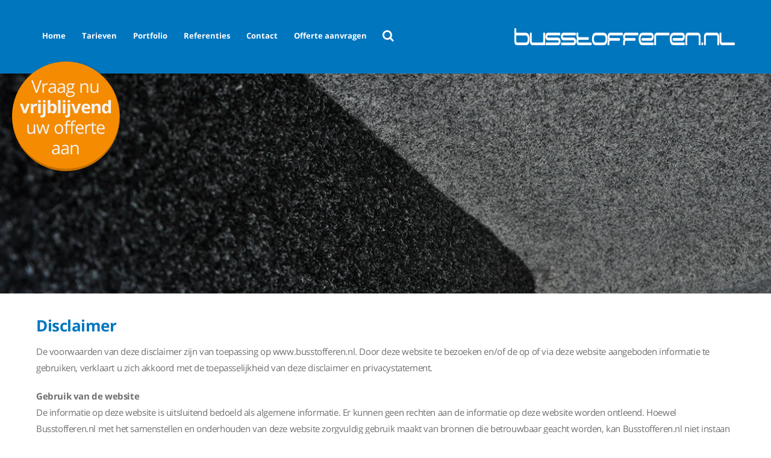

--- FILE ---
content_type: text/html; charset=UTF-8
request_url: http://www.busstofferen.nl/disclaimer/
body_size: 5316
content:
<!DOCTYPE html>
<html lang="nl">
    <head>
        <title>Busstofferen.nl | Voor het stofferen van uw bedrijfswagen of camper - Disclaimer</title>
        <meta http-equiv="content-type" content="text/html;charset=utf-8"/>
        <meta name="viewport" content="width=device-width, initial-scale=1, maximum-scale=1"/>
        <meta http-equiv="language" content="NL">
        
<link rel="shortcut icon" href="http://www.busstofferen.nl/images/uploads/favicon.jpg"/>
<link rel="icon" type="image/jpg" href="http://www.busstofferen.nl/images/uploads/favicon.jpg"/>
<link rel="apple-touch-icon-precomposed" href="http://www.busstofferen.nl/images/uploads/favicon.jpg"/>
        
        <meta name="keywords" content="bus stofferen, bedrijfsauto stofferen, auto stofferen, caravan stofferen, camper stofferen, bus bekleden, bedrijfsauto bekleden, stofferen auto, bekleden bedrijfsauto, caravan bekleden, camper bekleden, stofferen, bekleden nederland, friesland, wolvega"/>
        <meta name="description" content="Wilt u uw bedrijfswagen, camper of caravan een professionele of persoonlijke uitstraling geven? Door de laadruimte te stofferen blijft de laadruimte netjes"/>
        <meta name="robots" content="noindex, nofollow"/>
                <script>
            base_url = 'http://www.busstofferen.nl/';
            template = 3;
        </script>
        <!-- Global site tag (gtag.js) - Google Analytics -->
<script async src="https://www.googletagmanager.com/gtag/js?id=UA-112152774-1"></script>
<script>
  window.dataLayer = window.dataLayer || [];
  function gtag(){dataLayer.push(arguments);}
  gtag('js', new Date());

  gtag('config', 'UA-112152774-1');
</script>

        <script type="application/ld+json">
            {
                "@context" : "http://schema.org",
                "@type" : "Person",
                "name" : "Busstofferen.nl",
                "url" : "http://www.busstofferen.nl/",
                "sameAs" : ["https://www.facebook.com/busstofferen.nl"]
            }
        </script>
                <style>
            html, body { opacity: 0; }
        </style>
    </head>
    <body>
        <div id="fb-root"></div><script>(function(d, s, id) { var js, fjs = d.getElementsByTagName(s)[0];  if (d.getElementById(id)) return;  js = d.createElement(s); js.id = id;  js.src = "//connect.facebook.net/nl_NL/sdk.js#xfbml=1&version=v2.3";  fjs.parentNode.insertBefore(js, fjs); }(document, 'script', 'facebook-jssdk'));</script>
        <div id="wrapper">
            <div id="mainCntr">
                <header id="headerCntr" class="menuBackground">
                    <div class="center">
                                                    <div class="content nl">
                                <div class="circle">
                                    <div id="leadOne" class="holder">
                                        <a href="http://www.busstofferen.nl/offerte-aanvragen/" target="_self" >
                                            <p style="font-size:1.2em;">Vraag nu</p>

<p style="font-size:1.2em;"><strong>vrijblijvend</strong></p>

<p style="font-size:1.2em;">uw offerte</p>

<p style="font-size:1.2em;">aan</p>

                                        </a>
                                    </div>
                                </div>
                            </div>
                                                    <div class="logo">
                            <span class="helper"></span><a href="http://www.busstofferen.nl/"><img src="http://www.busstofferen.nl/images/templates/images/logo-20170401191239.png" alt="Busstofferen.nl"></a>
                        </div>
                                                <nav class="menuBox">
                            <div class="inner">
                                <ul>
                                    <li class=""><a href="http://www.busstofferen.nl/"><span>Home</span></a></li>
            <li class="">
                <a href="javascript: void(0);">Tarieven</a>
                <ul><li><a  href="http://www.busstofferen.nl/tarieven/bedrijfswagens">Bedrijfswagens</a></li><li><a  href="http://www.busstofferen.nl/tarieven/campers-caravans">Campers & caravans</a></li></ul>
						</li><li class=""><a  href="http://www.busstofferen.nl/portfolio"><span>Portfolio</span></a></li><li class=" lastitem"><a  href="http://www.busstofferen.nl/referenties"><span>Referenties</span></a></li><li class=" lastitem"><a  href="http://www.busstofferen.nl/contact"><span>Contact</span></a></li><li class=" lastitem"><a  href="http://www.busstofferen.nl/offerte-aanvragen"><span>Offerte aanvragen</span></a></li>
                                </ul>
                                <div class="searchBox desktop">
                                    <form action="http://www.busstofferen.nl/search" method="get">
                                        <fieldset>
                                            <div class="icon deactive">
                                                <a href="javascript:void(0);"><i class="fa fa-search"></i></a>
                                                <input type="text" class="field" name="search_q" value="Zoekopdracht..." onfocus="($(this).val() == 'Zoekopdracht...' ? $(this).val('') : $(this).val('Zoekopdracht...'))" onblur="($(this).val() == '' ? $(this).val('Zoekopdracht...') : '')">
                                            </div>
                                        </fieldset>
                                    </form>
                                </div>
                            </div>
                        </nav>
                        <div class="mobilemenu">
                            <div class="inner">
                                <a href="#" class="icon"><i class="fa fa-bars"></i></a>
                                <ul class="main">
                                    <li><a href="http://www.busstofferen.nl/"><span>Home</span></a></li><li class="drop">
									<a href="javascript: void(0);"><span class="fa fa-plus"></span> Tarieven</a>
										<ul class="sub"><li><a  href="http://www.busstofferen.nl/tarieven/bedrijfswagens">Bedrijfswagens</a><li><a  href="http://www.busstofferen.nl/tarieven/campers-caravans">Campers & caravans</a></ul>
							</li><li><a  href="http://www.busstofferen.nl/portfolio"><span>Portfolio</span></a></li><li><a  href="http://www.busstofferen.nl/referenties"><span>Referenties</span></a></li><li><a  href="http://www.busstofferen.nl/contact"><span>Contact</span></a></li><li><a  href="http://www.busstofferen.nl/offerte-aanvragen"><span>Offerte aanvragen</span></a></li>
                                </ul>
                            </div>
                        </div>
                        <div class="clear"></div>
                    </div>
                </header>
                <div id="bannerCntr">
                    <ul class="cycle-slideshow" data-cycle-fx="fade" data-cycle-speed=500 data-cycle-timeout=6000 data-cycle-swipe="true" data-cycle-slides="> li,> img,> div.slide" data-cycle-pager=".cycle-pager1" data-cycle-pager-event="click" data-cycle-log="false">
                        
                        <li>
                            <img src="http://www.busstofferen.nl/uploads/files/slider/standaard.jpg" alt="Standaard">
                            
                        </li>
                        
                    </ul>
                                    </div>
                <div id="contentCntr" class="contentBackground">
                    <div class="center">
                        <section id="leftCntr" class="noNews">
                            <div class="textBox">
                                <h1>Disclaimer</h1>
                                <p>De voorwaarden van deze disclaimer zijn van toepassing op www.busstofferen.nl. Door deze website te bezoeken en/of de op of via deze website aangeboden informatie te gebruiken, verklaart u zich akkoord met de toepasselijkheid van deze disclaimer en privacystatement.</p><p><strong>Gebruik van de website</strong><br />
De informatie op deze website is uitsluitend bedoeld als algemene informatie. Er kunnen geen rechten aan de informatie op deze website worden ontleend. Hoewel Busstofferen.nl met het samenstellen en onderhouden van deze website zorgvuldig gebruik maakt van bronnen die betrouwbaar geacht worden, kan Busstofferen.nl niet instaan voor de juistheid, volledigheid en actualiteit van de geboden informatie. Busstofferen.nl garandeert evenmin dat de website foutloos of ononderbroken zal functioneren. Afname van een van de producten/diensten van Busstofferen.nl via deze website garandeert u niet van resultaat, de resultaten verschillen per persoon. Busstofferen.nl wijst iedere aansprakelijkheid ten aanzien van de juistheid, volledigheid, actualiteit van de geboden informatie en het (ongestoord) gebruik van deze website nadrukkelijk van de hand.</p>
<p><strong>Informatie van derden, producten en diensten</strong><br />Wanneer Busstofferen.nl links naar websites van derden weergeeft, betekent dit niet dat de op of via deze websites aangeboden producten of diensten door Busstofferen.nl worden aanbevolen. Busstofferen.nl aanvaardt geen aansprakelijkheid en geen enkele verantwoordelijkheid voor de inhoud, het gebruik of de beschikbaarheid van websites waarnaar wordt verwezen of die verwijzen naar deze website. Het gebruik van dergelijke links is voor eigen risico. De informatie op dergelijke websites is door Busstofferen.nl niet nader beoordeeld op juistheid, redelijkheid, actualiteit of volledigheid.</p>
<p><strong>Informatie gebruiken</strong><br />Busstofferen.nl behoudt zich alle intellectuele eigendomsrechten en andere rechten voor met betrekking tot alle op of via deze website aangeboden informatie (waaronder alle teksten, grafisch materiaal en logo&rsquo;s). Het is niet toegestaan informatie op deze website te kopi&euml;ren, te downloaden of op enigerlei wijze openbaar te maken, te verspreiden of te verveelvoudigen zonder voorafgaande schriftelijke toestemming van Busstofferen.nl of de rechtmatige toestemming van de rechthebbende. U mag informatie op deze website wel afdrukken en/of downloaden voor eigen persoonlijk gebruik.</p>
<p><strong>Privacystatement</strong><br />Er worden anonieme gegevens verzameld met betrekking tot het bezoek van onze website. Deze gegevens worden enerzijds gebruikt voor anoniem, statistisch onderzoek en anderzijds om de websites zoveel mogelijk op de voorkeuren van onze bezoeker af te stemmen. Dit gebeurt onder meer door het gebruik van cookies. U kunt uw browser zo instellen dat het gebruik van cookies niet mogelijk is. Het is mogelijk dat bepaalde inhoud en/of functionaliteit op onze websites dan niet beschikbaar is. De opslag en doorgifte van uw gegevens via internet zijn beveiligd via de huidige gebruikelijke technieken.</p>
<p>U kunt besluiten uw persoonlijke gegevens in te voeren via een van de formulieren op deze website. Deze gegevens worden opgenomen in een gegevensbestand. Teneinde uw persoonlijke gegevens optimaal te beschermen worden deze gegevens opgeslagen op beveiligde (web)servers die zich in een beveiligde computerruimte bevinden. Uw (adres)gegevens worden gebruikt om u uit te nodigen voor hetgeen u heeft aangevraagd. Dan wel u te voorzien van de informatie waar u om heeft gevraagd. En om u te informeren over vergelijkbare diensten en interessante aanbiedingen. Dat kan zowel per e-mail, post als telefonisch zijn. Uw persoonlijke gegevens worden niet gedeeld met derden.</p>
<p><strong>Wijzigingen</strong><br />Busstofferen.nl behoudt zich het recht voor de op of via deze website aangeboden informatie, met inbegrip van de tekst van deze disclaimer en privacystatement, te allen tijde te wijzigen zonder hiervan nadere aankondiging te doen. Het verdient aanbeveling periodiek na te gaan of de op of via deze website aangeboden informatie, met inbegrip van de tekst van deze disclaimer, is gewijzigd.</p>
<p><strong>Toepasselijk recht</strong><br />Op deze website en de disclaimer is het Nederlands recht van toepassing. Alle geschillen uit hoofde van of in verband met deze disclaimer zullen bij uitsluiting worden voorgelegd aan de bevoegde rechter in Nederland.</p>

                                <div class="clear"></div>
                            </div>
                        </section>
                                                                            <div class="clear"></div>
                    </div>
                </div>
                                    <div id="sliderCntr" class="blocksBackground">
                        <div class="whitePart contentBackground"></div>
                        <div class="center">
                            <div class="slider blocksBlock">
                                                                    <a href="javascript:void(0);" class="prev"><i class="fa fa-chevron-left blocksNavArrows"></i></a>
                                    <a href="javascript:void(0);" class="next"><i class="fa fa-chevron-right blocksNavArrows"></i></a>
                                                                <ul class="cycle-slideshow" data-cycle-fx=carousel data-cycle-speed=500 data-cycle-timeout=3000 data-cycle-swipe="true" data-cycle-slides="> li,> img,> div.slide" data-cycle-prev=".prev" data-cycle-next=".next" data-cycle-pager-event="click" data-cycle-carousel-fluid="true" data-cycle-pause-on-hover="true" data-cycle-allow-wrap="true" data-cycle-log="false">
                                    
                                    <li >
                                        <div class="photo"><a href="http://www.busstofferen.nl/tarieven/bedrijfswagens/" target="_self"><img src="http://www.busstofferen.nl/uploads/files/highlights/reclame-bestelauto.jpg" alt="Bestelauto stofferen" /></a></div>
                                        <div class="text">
                                            <h3>Bestelauto stofferen</h3>
                                            <p>bv. Caddy, Partner, Kangoo, Berlingo, Inca, Combo</p>
                                            <a href="http://www.busstofferen.nl/tarieven/bedrijfswagens/" target="_self" class="more">Lees meer</a>
                                        </div>
                                    </li>
                                    
                                    <li >
                                        <div class="photo"><a href="http://www.busstofferen.nl/tarieven/bedrijfswagens/" target="_self"><img src="http://www.busstofferen.nl/uploads/files/highlights/reclame-bestelbus.jpg" alt="Bestelbus stofferen" /></a></div>
                                        <div class="text">
                                            <h3>Bestelbus stofferen</h3>
                                            <p>bv. Transporter, Vivaro, Trafic, Jumpy, Scudo, Expert</p>
                                            <a href="http://www.busstofferen.nl/tarieven/bedrijfswagens/" target="_self" class="more">Lees meer</a>
                                        </div>
                                    </li>
                                    
                                    <li >
                                        <div class="photo"><a href="http://www.busstofferen.nl/tarieven/bedrijfswagens/" target="_self"><img src="http://www.busstofferen.nl/uploads/files/highlights/reclame-bestelbusxl.jpg" alt="Bestelbus XL stofferen" /></a></div>
                                        <div class="text">
                                            <h3>Bestelbus XL stofferen</h3>
                                            <p>bv. Sprinter, Crafter, Master, Movano</p>
                                            <a href="http://www.busstofferen.nl/tarieven/bedrijfswagens/" target="_self" class="more">Lees meer</a>
                                        </div>
                                    </li>
                                    
                                    <li >
                                        <div class="photo"><a href="http://www.busstofferen.nl/tarieven/campers-caravans/" target="_self"><img src="http://www.busstofferen.nl/uploads/files/highlights/caravan-en-camper.jpg" alt="Camper & Caravan stofferen" /></a></div>
                                        <div class="text">
                                            <h3>Camper & Caravan stofferen</h3>
                                            <p>Alles een warm en persoonlijk tintje</p>
                                            <a href="http://www.busstofferen.nl/tarieven/campers-caravans/" target="_self" class="more">Lees meer</a>
                                        </div>
                                    </li>
                                    
                                </ul>
                            </div>
                        </div>
                    </div>
                                                    <div id="commentCntr" class="testimonialBackground">
                        <div class="center">
                            <div class="slider">
                                <ul class="cycle-slideshow" data-cycle-fx="fade" data-cycle-speed=500 data-cycle-timeout=4000 data-cycle-swipe="true" data-cycle-slides="> li,> img,> div.slide" data-cycle-pager=".cycle-pager2" data-cycle-pager-event="click" data-cycle-pause-on-hover="true" data-cycle-log="false">
                                    
                                    <li>
                                        <div class="text">
                                            <p class="testimonialText">"Dit bedrijf komt afspraken na, denkt mee, doet niet moeilijk over een stukje extra. Ik weet volgende keer waar ik moet zijn!"</p>
                                            <span class="testimonialTitle">Geo Infra Techniek</span>
                                            <div class="buttons">
                                                <a href="http://www.busstofferen.nl/referenties//1" class="more read">Lees meer</a>
                                                <a href="http://www.busstofferen.nl/referenties//" class="more react">Meer reacties</a>
                                            </div>
                                            <div class="clear"></div>
                                        </div>
                                    </li>
                                    
                                    <li>
                                        <div class="text">
                                            <p class="testimonialText">"Mijn bedrijfsbus omgebouwd naar camper, waarna de gehele cabine gestoffeerd is bij dit bedrijf. Heel mooi gedaan!"</p>
                                            <span class="testimonialTitle">Renée van der Zon</span>
                                            <div class="buttons">
                                                <a href="http://www.busstofferen.nl/referenties//2" class="more read">Lees meer</a>
                                                <a href="http://www.busstofferen.nl/referenties//" class="more react">Meer reacties</a>
                                            </div>
                                            <div class="clear"></div>
                                        </div>
                                    </li>
                                    
                                </ul>
                                <div class="cycle-pager2 testimonialNavBullets"></div>
                            </div>
                        </div>
                    </div>
                                <footer id="footerCntr" class="">
                    <div class="center">
                                                    <div id="pluginCntr" class="fbBackground">
                                <div class="center">
                                    <div class="plugin"><div style="margin:0 auto;display:block;width:500px;" class="fb-page" data-href="https://www.facebook.com/busstofferen.nl" data-width="500" data-height="400" data-hide-cover="false" data-show-facepile="true" data-show-posts="false">
            <div class="fb-xfbml-parse-ignore">
            <blockquote cite="https://www.facebook.com/facebook">
            <a href="https://www.facebook.com/facebook">Facebook</a>
            </blockquote>
            </div>
            </div></div>
                                </div>
                            </div>
                                                <div class="top">
                            <p class="footerContent addressBox">Busstofferen.nl <span>|</span> Grafietstraat 5 <span>|</span> 8472 EB Wolvega <span class="phoneAndEmail"><span>|</span> <span class="phoneHolder"><i class="fa fa-phone"></i> <span class="phone">+31 (0)6 48 17 67 30</span></span> <span class="emailHolder"><i class="fa fa-envelope"></i> <a class="email" href="mailto:info@busstofferen.nl">info@busstofferen.nl</a></span></span></p>
                            <address class="footerContent addressBox">
                                Busstofferen.nl<br>
								Locatie (alleen op afspraak)<br>
                                Grafietstraat 5<br>
                                8472 EB Wolvega<br>
                                <span class="phoneAndEmail">
                                    <span class="phoneHolder"><i class="fa fa-phone"></i> <span class="phone">+31 (0)6 48 17 67 30</span><br></span>
                                    <span class="emailHolder"><i class="fa fa-envelope"></i><a class="email" href="mailto:info@busstofferen.nl">info@busstofferen.nl</a></span>
                                </span>
                            </address>
                            <ul>
                                                                                                                                                                                                                                <li><a href="https://www.facebook.com/busstofferen.nl" target="_blank"><i class="fa fa-facebook-square"></i></a></li>                            </ul>
                        </div>
                        <div class="bot footerContent subLinks">
                            <p><a href="http://www.busstofferen.nl/sitemap">Sitemap</a> <span>|</span> <a href="http://www.busstofferen.nl/disclaimer">Disclaimer</a> </p>
                            <p class="right"><span> | </span> Website door: <a href="https://www.cjpdesign.nl/" target="_blank"><img src="http://www.busstofferen.nl/images/templates/images/kenmerk.png" alt=""></a></p>
                        </div>
                    </div>
                </footer>
            </div>
        </div>
        <link rel="stylesheet" href="http://www.busstofferen.nl/stylesheets/styles.min.css" type="text/css"/>
        <script type="text/javascript" src="http://www.busstofferen.nl/javascripts/scripts.min.js" async></script>
        <script type="text/javascript" src="//s7.addthis.com/js/300/addthis_widget.js#pubid=ra-521cfc367343e0b8" async></script>
    </body>
</html>

--- FILE ---
content_type: text/css
request_url: http://www.busstofferen.nl/stylesheets/styles.min.css
body_size: 16411
content:
.realperson-challenge{display:block;color:#000;position:relative;float:right;margin-right:2%;padding:4px 2%;background:#eee;text-align:center;border:1px solid #999;width:25%}.realperson-text{font-family:"Courier New",monospace;font-size:4px;font-weight:bold;letter-spacing:0px;line-height:2px}.realperson-regen{padding-top:4px;font-size:12px;text-align:center;cursor:pointer;color:#aaa}.realperson-disabled{opacity:0.5;filter:Alpha(Opacity=50)}.realperson-disabled .realperson-regen{cursor:default}input[type="text"].hasRealPerson{float:right;border-radius:5px;height:32px;margin:10px 4% 0 0;width:25%;border:1px solid #71656F;padding:5px 2%;text-align:center;color:#000;text-transform:uppercase}span.realPersonInfo{display:inline-block;width:30%;float:left;padding-top:5px}li.captchaWrapper{padding-top:20px}@font-face{font-family:'FontAwesome';src:url('./fonts/fontawesome-webfont.eot?v=4.4.0');src:url('./fonts/fontawesome-webfont.eot?#iefix&v=4.4.0') format('embedded-opentype'), url('./fonts/fontawesome-webfont.woff2?v=4.4.0') format('woff2'), url('./fonts/fontawesome-webfont.woff?v=4.4.0') format('woff'), url('./fonts/fontawesome-webfont.ttf?v=4.4.0') format('truetype'), url('./fonts/fontawesome-webfont.svg?v=4.4.0#fontawesomeregular') format('svg');font-weight:normal;font-style:normal}.fa{display:inline-block;font:normal normal normal 14px/1 FontAwesome;font-size:inherit;text-rendering:auto;-webkit-font-smoothing:antialiased;-moz-osx-font-smoothing:grayscale}.fa-lg{font-size:1.33333333em;line-height:0.75em;vertical-align:-15%}.fa-2x{font-size:2em}.fa-3x{font-size:3em}.fa-4x{font-size:4em}.fa-5x{font-size:5em}.fa-fw{width:1.28571429em;text-align:center}.fa-ul{padding-left:0;margin-left:2.14285714em;list-style-type:none}.fa-ul > li{position:relative}.fa-li{position:absolute;left:-2.14285714em;width:2.14285714em;top:0.14285714em;text-align:center}.fa-li.fa-lg{left:-1.85714286em}.fa-border{padding:.2em .25em .15em;border:solid 0.08em #eeeeee;border-radius:.1em}.fa-pull-left{float:left}.fa-pull-right{float:right}.fa.fa-pull-left{margin-right:.3em}.fa.fa-pull-right{margin-left:.3em}.pull-right{float:right}.pull-left{float:left}.fa.pull-left{margin-right:.3em}.fa.pull-right{margin-left:.3em}.fa-spin{-webkit-animation:fa-spin 2s infinite linear;animation:fa-spin 2s infinite linear}.fa-pulse{-webkit-animation:fa-spin 1s infinite steps(8);animation:fa-spin 1s infinite steps(8)}@-webkit-keyframes "fa-spin"{0%{-webkit-transform:rotate(0deg);transform:rotate(0deg);}100%{-webkit-transform:rotate(359deg);transform:rotate(359deg);}}@keyframes "fa-spin"{0%{-webkit-transform:rotate(0deg);transform:rotate(0deg);}100%{-webkit-transform:rotate(359deg);transform:rotate(359deg);}}.fa-rotate-90{filter:progid:DXImageTransform.Microsoft.BasicImage(rotation=1);-webkit-transform:rotate(90deg);-ms-transform:rotate(90deg);transform:rotate(90deg)}.fa-rotate-180{filter:progid:DXImageTransform.Microsoft.BasicImage(rotation=2);-webkit-transform:rotate(180deg);-ms-transform:rotate(180deg);transform:rotate(180deg)}.fa-rotate-270{filter:progid:DXImageTransform.Microsoft.BasicImage(rotation=3);-webkit-transform:rotate(270deg);-ms-transform:rotate(270deg);transform:rotate(270deg)}.fa-flip-horizontal{filter:progid:DXImageTransform.Microsoft.BasicImage(rotation=0, mirror=1);-webkit-transform:scale(-1, 1);-ms-transform:scale(-1, 1);transform:scale(-1, 1)}.fa-flip-vertical{filter:progid:DXImageTransform.Microsoft.BasicImage(rotation=2, mirror=1);-webkit-transform:scale(1, -1);-ms-transform:scale(1, -1);transform:scale(1, -1)}:root .fa-rotate-90,:root .fa-rotate-180,:root .fa-rotate-270,:root .fa-flip-horizontal,:root .fa-flip-vertical{filter:none}.fa-stack{position:relative;display:inline-block;width:2em;height:2em;line-height:2em;vertical-align:middle}.fa-stack-1x,.fa-stack-2x{position:absolute;left:0;width:100%;text-align:center}.fa-stack-1x{line-height:inherit}.fa-stack-2x{font-size:2em}.fa-inverse{color:#ffffff}.fa-glass:before{content:"\f000"}.fa-music:before{content:"\f001"}.fa-search:before{content:"\f002"}.fa-envelope-o:before{content:"\f003"}.fa-heart:before{content:"\f004"}.fa-star:before{content:"\f005"}.fa-star-o:before{content:"\f006"}.fa-user:before{content:"\f007"}.fa-film:before{content:"\f008"}.fa-th-large:before{content:"\f009"}.fa-th:before{content:"\f00a"}.fa-th-list:before{content:"\f00b"}.fa-check:before{content:"\f00c"}.fa-remove:before,.fa-close:before,.fa-times:before{content:"\f00d"}.fa-search-plus:before{content:"\f00e"}.fa-search-minus:before{content:"\f010"}.fa-power-off:before{content:"\f011"}.fa-signal:before{content:"\f012"}.fa-gear:before,.fa-cog:before{content:"\f013"}.fa-trash-o:before{content:"\f014"}.fa-home:before{content:"\f015"}.fa-file-o:before{content:"\f016"}.fa-clock-o:before{content:"\f017"}.fa-road:before{content:"\f018"}.fa-download:before{content:"\f019"}.fa-arrow-circle-o-down:before{content:"\f01a"}.fa-arrow-circle-o-up:before{content:"\f01b"}.fa-inbox:before{content:"\f01c"}.fa-play-circle-o:before{content:"\f01d"}.fa-rotate-right:before,.fa-repeat:before{content:"\f01e"}.fa-refresh:before{content:"\f021"}.fa-list-alt:before{content:"\f022"}.fa-lock:before{content:"\f023"}.fa-flag:before{content:"\f024"}.fa-headphones:before{content:"\f025"}.fa-volume-off:before{content:"\f026"}.fa-volume-down:before{content:"\f027"}.fa-volume-up:before{content:"\f028"}.fa-qrcode:before{content:"\f029"}.fa-barcode:before{content:"\f02a"}.fa-tag:before{content:"\f02b"}.fa-tags:before{content:"\f02c"}.fa-book:before{content:"\f02d"}.fa-bookmark:before{content:"\f02e"}.fa-print:before{content:"\f02f"}.fa-camera:before{content:"\f030"}.fa-font:before{content:"\f031"}.fa-bold:before{content:"\f032"}.fa-italic:before{content:"\f033"}.fa-text-height:before{content:"\f034"}.fa-text-width:before{content:"\f035"}.fa-align-left:before{content:"\f036"}.fa-align-center:before{content:"\f037"}.fa-align-right:before{content:"\f038"}.fa-align-justify:before{content:"\f039"}.fa-list:before{content:"\f03a"}.fa-dedent:before,.fa-outdent:before{content:"\f03b"}.fa-indent:before{content:"\f03c"}.fa-video-camera:before{content:"\f03d"}.fa-photo:before,.fa-image:before,.fa-picture-o:before{content:"\f03e"}.fa-pencil:before{content:"\f040"}.fa-map-marker:before{content:"\f041"}.fa-adjust:before{content:"\f042"}.fa-tint:before{content:"\f043"}.fa-edit:before,.fa-pencil-square-o:before{content:"\f044"}.fa-share-square-o:before{content:"\f045"}.fa-check-square-o:before{content:"\f046"}.fa-arrows:before{content:"\f047"}.fa-step-backward:before{content:"\f048"}.fa-fast-backward:before{content:"\f049"}.fa-backward:before{content:"\f04a"}.fa-play:before{content:"\f04b"}.fa-pause:before{content:"\f04c"}.fa-stop:before{content:"\f04d"}.fa-forward:before{content:"\f04e"}.fa-fast-forward:before{content:"\f050"}.fa-step-forward:before{content:"\f051"}.fa-eject:before{content:"\f052"}.fa-chevron-left:before{content:"\f053"}.fa-chevron-right:before{content:"\f054"}.fa-plus-circle:before{content:"\f055"}.fa-minus-circle:before{content:"\f056"}.fa-times-circle:before{content:"\f057"}.fa-check-circle:before{content:"\f058"}.fa-question-circle:before{content:"\f059"}.fa-info-circle:before{content:"\f05a"}.fa-crosshairs:before{content:"\f05b"}.fa-times-circle-o:before{content:"\f05c"}.fa-check-circle-o:before{content:"\f05d"}.fa-ban:before{content:"\f05e"}.fa-arrow-left:before{content:"\f060"}.fa-arrow-right:before{content:"\f061"}.fa-arrow-up:before{content:"\f062"}.fa-arrow-down:before{content:"\f063"}.fa-mail-forward:before,.fa-share:before{content:"\f064"}.fa-expand:before{content:"\f065"}.fa-compress:before{content:"\f066"}.fa-plus:before{content:"\f067"}.fa-minus:before{content:"\f068"}.fa-asterisk:before{content:"\f069"}.fa-exclamation-circle:before{content:"\f06a"}.fa-gift:before{content:"\f06b"}.fa-leaf:before{content:"\f06c"}.fa-fire:before{content:"\f06d"}.fa-eye:before{content:"\f06e"}.fa-eye-slash:before{content:"\f070"}.fa-warning:before,.fa-exclamation-triangle:before{content:"\f071"}.fa-plane:before{content:"\f072"}.fa-calendar:before{content:"\f073"}.fa-random:before{content:"\f074"}.fa-comment:before{content:"\f075"}.fa-magnet:before{content:"\f076"}.fa-chevron-up:before{content:"\f077"}.fa-chevron-down:before{content:"\f078"}.fa-retweet:before{content:"\f079"}.fa-shopping-cart:before{content:"\f07a"}.fa-folder:before{content:"\f07b"}.fa-folder-open:before{content:"\f07c"}.fa-arrows-v:before{content:"\f07d"}.fa-arrows-h:before{content:"\f07e"}.fa-bar-chart-o:before,.fa-bar-chart:before{content:"\f080"}.fa-twitter-square:before{content:"\f081"}.fa-facebook-square:before{content:"\f082"}.fa-camera-retro:before{content:"\f083"}.fa-key:before{content:"\f084"}.fa-gears:before,.fa-cogs:before{content:"\f085"}.fa-comments:before{content:"\f086"}.fa-thumbs-o-up:before{content:"\f087"}.fa-thumbs-o-down:before{content:"\f088"}.fa-star-half:before{content:"\f089"}.fa-heart-o:before{content:"\f08a"}.fa-sign-out:before{content:"\f08b"}.fa-linkedin-square:before{content:"\f08c"}.fa-thumb-tack:before{content:"\f08d"}.fa-external-link:before{content:"\f08e"}.fa-sign-in:before{content:"\f090"}.fa-trophy:before{content:"\f091"}.fa-github-square:before{content:"\f092"}.fa-upload:before{content:"\f093"}.fa-lemon-o:before{content:"\f094"}.fa-phone:before{content:"\f095"}.fa-square-o:before{content:"\f096"}.fa-bookmark-o:before{content:"\f097"}.fa-phone-square:before{content:"\f098"}.fa-twitter:before{content:"\f099"}.fa-facebook-f:before,.fa-facebook:before{content:"\f09a"}.fa-github:before{content:"\f09b"}.fa-unlock:before{content:"\f09c"}.fa-credit-card:before{content:"\f09d"}.fa-feed:before,.fa-rss:before{content:"\f09e"}.fa-hdd-o:before{content:"\f0a0"}.fa-bullhorn:before{content:"\f0a1"}.fa-bell:before{content:"\f0f3"}.fa-certificate:before{content:"\f0a3"}.fa-hand-o-right:before{content:"\f0a4"}.fa-hand-o-left:before{content:"\f0a5"}.fa-hand-o-up:before{content:"\f0a6"}.fa-hand-o-down:before{content:"\f0a7"}.fa-arrow-circle-left:before{content:"\f0a8"}.fa-arrow-circle-right:before{content:"\f0a9"}.fa-arrow-circle-up:before{content:"\f0aa"}.fa-arrow-circle-down:before{content:"\f0ab"}.fa-globe:before{content:"\f0ac"}.fa-wrench:before{content:"\f0ad"}.fa-tasks:before{content:"\f0ae"}.fa-filter:before{content:"\f0b0"}.fa-briefcase:before{content:"\f0b1"}.fa-arrows-alt:before{content:"\f0b2"}.fa-group:before,.fa-users:before{content:"\f0c0"}.fa-chain:before,.fa-link:before{content:"\f0c1"}.fa-cloud:before{content:"\f0c2"}.fa-flask:before{content:"\f0c3"}.fa-cut:before,.fa-scissors:before{content:"\f0c4"}.fa-copy:before,.fa-files-o:before{content:"\f0c5"}.fa-paperclip:before{content:"\f0c6"}.fa-save:before,.fa-floppy-o:before{content:"\f0c7"}.fa-square:before{content:"\f0c8"}.fa-navicon:before,.fa-reorder:before,.fa-bars:before{content:"\f0c9"}.fa-list-ul:before{content:"\f0ca"}.fa-list-ol:before{content:"\f0cb"}.fa-strikethrough:before{content:"\f0cc"}.fa-underline:before{content:"\f0cd"}.fa-table:before{content:"\f0ce"}.fa-magic:before{content:"\f0d0"}.fa-truck:before{content:"\f0d1"}.fa-pinterest:before{content:"\f0d2"}.fa-pinterest-square:before{content:"\f0d3"}.fa-google-plus-square:before{content:"\f0d4"}.fa-google-plus:before{content:"\f0d5"}.fa-money:before{content:"\f0d6"}.fa-caret-down:before{content:"\f0d7"}.fa-caret-up:before{content:"\f0d8"}.fa-caret-left:before{content:"\f0d9"}.fa-caret-right:before{content:"\f0da"}.fa-columns:before{content:"\f0db"}.fa-unsorted:before,.fa-sort:before{content:"\f0dc"}.fa-sort-down:before,.fa-sort-desc:before{content:"\f0dd"}.fa-sort-up:before,.fa-sort-asc:before{content:"\f0de"}.fa-envelope:before{content:"\f0e0"}.fa-linkedin:before{content:"\f0e1"}.fa-rotate-left:before,.fa-undo:before{content:"\f0e2"}.fa-legal:before,.fa-gavel:before{content:"\f0e3"}.fa-dashboard:before,.fa-tachometer:before{content:"\f0e4"}.fa-comment-o:before{content:"\f0e5"}.fa-comments-o:before{content:"\f0e6"}.fa-flash:before,.fa-bolt:before{content:"\f0e7"}.fa-sitemap:before{content:"\f0e8"}.fa-umbrella:before{content:"\f0e9"}.fa-paste:before,.fa-clipboard:before{content:"\f0ea"}.fa-lightbulb-o:before{content:"\f0eb"}.fa-exchange:before{content:"\f0ec"}.fa-cloud-download:before{content:"\f0ed"}.fa-cloud-upload:before{content:"\f0ee"}.fa-user-md:before{content:"\f0f0"}.fa-stethoscope:before{content:"\f0f1"}.fa-suitcase:before{content:"\f0f2"}.fa-bell-o:before{content:"\f0a2"}.fa-coffee:before{content:"\f0f4"}.fa-cutlery:before{content:"\f0f5"}.fa-file-text-o:before{content:"\f0f6"}.fa-building-o:before{content:"\f0f7"}.fa-hospital-o:before{content:"\f0f8"}.fa-ambulance:before{content:"\f0f9"}.fa-medkit:before{content:"\f0fa"}.fa-fighter-jet:before{content:"\f0fb"}.fa-beer:before{content:"\f0fc"}.fa-h-square:before{content:"\f0fd"}.fa-plus-square:before{content:"\f0fe"}.fa-angle-double-left:before{content:"\f100"}.fa-angle-double-right:before{content:"\f101"}.fa-angle-double-up:before{content:"\f102"}.fa-angle-double-down:before{content:"\f103"}.fa-angle-left:before{content:"\f104"}.fa-angle-right:before{content:"\f105"}.fa-angle-up:before{content:"\f106"}.fa-angle-down:before{content:"\f107"}.fa-desktop:before{content:"\f108"}.fa-laptop:before{content:"\f109"}.fa-tablet:before{content:"\f10a"}.fa-mobile-phone:before,.fa-mobile:before{content:"\f10b"}.fa-circle-o:before{content:"\f10c"}.fa-quote-left:before{content:"\f10d"}.fa-quote-right:before{content:"\f10e"}.fa-spinner:before{content:"\f110"}.fa-circle:before{content:"\f111"}.fa-mail-reply:before,.fa-reply:before{content:"\f112"}.fa-github-alt:before{content:"\f113"}.fa-folder-o:before{content:"\f114"}.fa-folder-open-o:before{content:"\f115"}.fa-smile-o:before{content:"\f118"}.fa-frown-o:before{content:"\f119"}.fa-meh-o:before{content:"\f11a"}.fa-gamepad:before{content:"\f11b"}.fa-keyboard-o:before{content:"\f11c"}.fa-flag-o:before{content:"\f11d"}.fa-flag-checkered:before{content:"\f11e"}.fa-terminal:before{content:"\f120"}.fa-code:before{content:"\f121"}.fa-mail-reply-all:before,.fa-reply-all:before{content:"\f122"}.fa-star-half-empty:before,.fa-star-half-full:before,.fa-star-half-o:before{content:"\f123"}.fa-location-arrow:before{content:"\f124"}.fa-crop:before{content:"\f125"}.fa-code-fork:before{content:"\f126"}.fa-unlink:before,.fa-chain-broken:before{content:"\f127"}.fa-question:before{content:"\f128"}.fa-info:before{content:"\f129"}.fa-exclamation:before{content:"\f12a"}.fa-superscript:before{content:"\f12b"}.fa-subscript:before{content:"\f12c"}.fa-eraser:before{content:"\f12d"}.fa-puzzle-piece:before{content:"\f12e"}.fa-microphone:before{content:"\f130"}.fa-microphone-slash:before{content:"\f131"}.fa-shield:before{content:"\f132"}.fa-calendar-o:before{content:"\f133"}.fa-fire-extinguisher:before{content:"\f134"}.fa-rocket:before{content:"\f135"}.fa-maxcdn:before{content:"\f136"}.fa-chevron-circle-left:before{content:"\f137"}.fa-chevron-circle-right:before{content:"\f138"}.fa-chevron-circle-up:before{content:"\f139"}.fa-chevron-circle-down:before{content:"\f13a"}.fa-html5:before{content:"\f13b"}.fa-css3:before{content:"\f13c"}.fa-anchor:before{content:"\f13d"}.fa-unlock-alt:before{content:"\f13e"}.fa-bullseye:before{content:"\f140"}.fa-ellipsis-h:before{content:"\f141"}.fa-ellipsis-v:before{content:"\f142"}.fa-rss-square:before{content:"\f143"}.fa-play-circle:before{content:"\f144"}.fa-ticket:before{content:"\f145"}.fa-minus-square:before{content:"\f146"}.fa-minus-square-o:before{content:"\f147"}.fa-level-up:before{content:"\f148"}.fa-level-down:before{content:"\f149"}.fa-check-square:before{content:"\f14a"}.fa-pencil-square:before{content:"\f14b"}.fa-external-link-square:before{content:"\f14c"}.fa-share-square:before{content:"\f14d"}.fa-compass:before{content:"\f14e"}.fa-toggle-down:before,.fa-caret-square-o-down:before{content:"\f150"}.fa-toggle-up:before,.fa-caret-square-o-up:before{content:"\f151"}.fa-toggle-right:before,.fa-caret-square-o-right:before{content:"\f152"}.fa-euro:before,.fa-eur:before{content:"\f153"}.fa-gbp:before{content:"\f154"}.fa-dollar:before,.fa-usd:before{content:"\f155"}.fa-rupee:before,.fa-inr:before{content:"\f156"}.fa-cny:before,.fa-rmb:before,.fa-yen:before,.fa-jpy:before{content:"\f157"}.fa-ruble:before,.fa-rouble:before,.fa-rub:before{content:"\f158"}.fa-won:before,.fa-krw:before{content:"\f159"}.fa-bitcoin:before,.fa-btc:before{content:"\f15a"}.fa-file:before{content:"\f15b"}.fa-file-text:before{content:"\f15c"}.fa-sort-alpha-asc:before{content:"\f15d"}.fa-sort-alpha-desc:before{content:"\f15e"}.fa-sort-amount-asc:before{content:"\f160"}.fa-sort-amount-desc:before{content:"\f161"}.fa-sort-numeric-asc:before{content:"\f162"}.fa-sort-numeric-desc:before{content:"\f163"}.fa-thumbs-up:before{content:"\f164"}.fa-thumbs-down:before{content:"\f165"}.fa-youtube-square:before{content:"\f166"}.fa-youtube:before{content:"\f167"}.fa-xing:before{content:"\f168"}.fa-xing-square:before{content:"\f169"}.fa-youtube-play:before{content:"\f16a"}.fa-dropbox:before{content:"\f16b"}.fa-stack-overflow:before{content:"\f16c"}.fa-instagram:before{content:"\f16d"}.fa-flickr:before{content:"\f16e"}.fa-adn:before{content:"\f170"}.fa-bitbucket:before{content:"\f171"}.fa-bitbucket-square:before{content:"\f172"}.fa-tumblr:before{content:"\f173"}.fa-tumblr-square:before{content:"\f174"}.fa-long-arrow-down:before{content:"\f175"}.fa-long-arrow-up:before{content:"\f176"}.fa-long-arrow-left:before{content:"\f177"}.fa-long-arrow-right:before{content:"\f178"}.fa-apple:before{content:"\f179"}.fa-windows:before{content:"\f17a"}.fa-android:before{content:"\f17b"}.fa-linux:before{content:"\f17c"}.fa-dribbble:before{content:"\f17d"}.fa-skype:before{content:"\f17e"}.fa-foursquare:before{content:"\f180"}.fa-trello:before{content:"\f181"}.fa-female:before{content:"\f182"}.fa-male:before{content:"\f183"}.fa-gittip:before,.fa-gratipay:before{content:"\f184"}.fa-sun-o:before{content:"\f185"}.fa-moon-o:before{content:"\f186"}.fa-archive:before{content:"\f187"}.fa-bug:before{content:"\f188"}.fa-vk:before{content:"\f189"}.fa-weibo:before{content:"\f18a"}.fa-renren:before{content:"\f18b"}.fa-pagelines:before{content:"\f18c"}.fa-stack-exchange:before{content:"\f18d"}.fa-arrow-circle-o-right:before{content:"\f18e"}.fa-arrow-circle-o-left:before{content:"\f190"}.fa-toggle-left:before,.fa-caret-square-o-left:before{content:"\f191"}.fa-dot-circle-o:before{content:"\f192"}.fa-wheelchair:before{content:"\f193"}.fa-vimeo-square:before{content:"\f194"}.fa-turkish-lira:before,.fa-try:before{content:"\f195"}.fa-plus-square-o:before{content:"\f196"}.fa-space-shuttle:before{content:"\f197"}.fa-slack:before{content:"\f198"}.fa-envelope-square:before{content:"\f199"}.fa-wordpress:before{content:"\f19a"}.fa-openid:before{content:"\f19b"}.fa-institution:before,.fa-bank:before,.fa-university:before{content:"\f19c"}.fa-mortar-board:before,.fa-graduation-cap:before{content:"\f19d"}.fa-yahoo:before{content:"\f19e"}.fa-google:before{content:"\f1a0"}.fa-reddit:before{content:"\f1a1"}.fa-reddit-square:before{content:"\f1a2"}.fa-stumbleupon-circle:before{content:"\f1a3"}.fa-stumbleupon:before{content:"\f1a4"}.fa-delicious:before{content:"\f1a5"}.fa-digg:before{content:"\f1a6"}.fa-pied-piper:before{content:"\f1a7"}.fa-pied-piper-alt:before{content:"\f1a8"}.fa-drupal:before{content:"\f1a9"}.fa-joomla:before{content:"\f1aa"}.fa-language:before{content:"\f1ab"}.fa-fax:before{content:"\f1ac"}.fa-building:before{content:"\f1ad"}.fa-child:before{content:"\f1ae"}.fa-paw:before{content:"\f1b0"}.fa-spoon:before{content:"\f1b1"}.fa-cube:before{content:"\f1b2"}.fa-cubes:before{content:"\f1b3"}.fa-behance:before{content:"\f1b4"}.fa-behance-square:before{content:"\f1b5"}.fa-steam:before{content:"\f1b6"}.fa-steam-square:before{content:"\f1b7"}.fa-recycle:before{content:"\f1b8"}.fa-automobile:before,.fa-car:before{content:"\f1b9"}.fa-cab:before,.fa-taxi:before{content:"\f1ba"}.fa-tree:before{content:"\f1bb"}.fa-spotify:before{content:"\f1bc"}.fa-deviantart:before{content:"\f1bd"}.fa-soundcloud:before{content:"\f1be"}.fa-database:before{content:"\f1c0"}.fa-file-pdf-o:before{content:"\f1c1"}.fa-file-word-o:before{content:"\f1c2"}.fa-file-excel-o:before{content:"\f1c3"}.fa-file-powerpoint-o:before{content:"\f1c4"}.fa-file-photo-o:before,.fa-file-picture-o:before,.fa-file-image-o:before{content:"\f1c5"}.fa-file-zip-o:before,.fa-file-archive-o:before{content:"\f1c6"}.fa-file-sound-o:before,.fa-file-audio-o:before{content:"\f1c7"}.fa-file-movie-o:before,.fa-file-video-o:before{content:"\f1c8"}.fa-file-code-o:before{content:"\f1c9"}.fa-vine:before{content:"\f1ca"}.fa-codepen:before{content:"\f1cb"}.fa-jsfiddle:before{content:"\f1cc"}.fa-life-bouy:before,.fa-life-buoy:before,.fa-life-saver:before,.fa-support:before,.fa-life-ring:before{content:"\f1cd"}.fa-circle-o-notch:before{content:"\f1ce"}.fa-ra:before,.fa-rebel:before{content:"\f1d0"}.fa-ge:before,.fa-empire:before{content:"\f1d1"}.fa-git-square:before{content:"\f1d2"}.fa-git:before{content:"\f1d3"}.fa-y-combinator-square:before,.fa-yc-square:before,.fa-hacker-news:before{content:"\f1d4"}.fa-tencent-weibo:before{content:"\f1d5"}.fa-qq:before{content:"\f1d6"}.fa-wechat:before,.fa-weixin:before{content:"\f1d7"}.fa-send:before,.fa-paper-plane:before{content:"\f1d8"}.fa-send-o:before,.fa-paper-plane-o:before{content:"\f1d9"}.fa-history:before{content:"\f1da"}.fa-circle-thin:before{content:"\f1db"}.fa-header:before{content:"\f1dc"}.fa-paragraph:before{content:"\f1dd"}.fa-sliders:before{content:"\f1de"}.fa-share-alt:before{content:"\f1e0"}.fa-share-alt-square:before{content:"\f1e1"}.fa-bomb:before{content:"\f1e2"}.fa-soccer-ball-o:before,.fa-futbol-o:before{content:"\f1e3"}.fa-tty:before{content:"\f1e4"}.fa-binoculars:before{content:"\f1e5"}.fa-plug:before{content:"\f1e6"}.fa-slideshare:before{content:"\f1e7"}.fa-twitch:before{content:"\f1e8"}.fa-yelp:before{content:"\f1e9"}.fa-newspaper-o:before{content:"\f1ea"}.fa-wifi:before{content:"\f1eb"}.fa-calculator:before{content:"\f1ec"}.fa-paypal:before{content:"\f1ed"}.fa-google-wallet:before{content:"\f1ee"}.fa-cc-visa:before{content:"\f1f0"}.fa-cc-mastercard:before{content:"\f1f1"}.fa-cc-discover:before{content:"\f1f2"}.fa-cc-amex:before{content:"\f1f3"}.fa-cc-paypal:before{content:"\f1f4"}.fa-cc-stripe:before{content:"\f1f5"}.fa-bell-slash:before{content:"\f1f6"}.fa-bell-slash-o:before{content:"\f1f7"}.fa-trash:before{content:"\f1f8"}.fa-copyright:before{content:"\f1f9"}.fa-at:before{content:"\f1fa"}.fa-eyedropper:before{content:"\f1fb"}.fa-paint-brush:before{content:"\f1fc"}.fa-birthday-cake:before{content:"\f1fd"}.fa-area-chart:before{content:"\f1fe"}.fa-pie-chart:before{content:"\f200"}.fa-line-chart:before{content:"\f201"}.fa-lastfm:before{content:"\f202"}.fa-lastfm-square:before{content:"\f203"}.fa-toggle-off:before{content:"\f204"}.fa-toggle-on:before{content:"\f205"}.fa-bicycle:before{content:"\f206"}.fa-bus:before{content:"\f207"}.fa-ioxhost:before{content:"\f208"}.fa-angellist:before{content:"\f209"}.fa-cc:before{content:"\f20a"}.fa-shekel:before,.fa-sheqel:before,.fa-ils:before{content:"\f20b"}.fa-meanpath:before{content:"\f20c"}.fa-buysellads:before{content:"\f20d"}.fa-connectdevelop:before{content:"\f20e"}.fa-dashcube:before{content:"\f210"}.fa-forumbee:before{content:"\f211"}.fa-leanpub:before{content:"\f212"}.fa-sellsy:before{content:"\f213"}.fa-shirtsinbulk:before{content:"\f214"}.fa-simplybuilt:before{content:"\f215"}.fa-skyatlas:before{content:"\f216"}.fa-cart-plus:before{content:"\f217"}.fa-cart-arrow-down:before{content:"\f218"}.fa-diamond:before{content:"\f219"}.fa-ship:before{content:"\f21a"}.fa-user-secret:before{content:"\f21b"}.fa-motorcycle:before{content:"\f21c"}.fa-street-view:before{content:"\f21d"}.fa-heartbeat:before{content:"\f21e"}.fa-venus:before{content:"\f221"}.fa-mars:before{content:"\f222"}.fa-mercury:before{content:"\f223"}.fa-intersex:before,.fa-transgender:before{content:"\f224"}.fa-transgender-alt:before{content:"\f225"}.fa-venus-double:before{content:"\f226"}.fa-mars-double:before{content:"\f227"}.fa-venus-mars:before{content:"\f228"}.fa-mars-stroke:before{content:"\f229"}.fa-mars-stroke-v:before{content:"\f22a"}.fa-mars-stroke-h:before{content:"\f22b"}.fa-neuter:before{content:"\f22c"}.fa-genderless:before{content:"\f22d"}.fa-facebook-official:before{content:"\f230"}.fa-pinterest-p:before{content:"\f231"}.fa-whatsapp:before{content:"\f232"}.fa-server:before{content:"\f233"}.fa-user-plus:before{content:"\f234"}.fa-user-times:before{content:"\f235"}.fa-hotel:before,.fa-bed:before{content:"\f236"}.fa-viacoin:before{content:"\f237"}.fa-train:before{content:"\f238"}.fa-subway:before{content:"\f239"}.fa-medium:before{content:"\f23a"}.fa-yc:before,.fa-y-combinator:before{content:"\f23b"}.fa-optin-monster:before{content:"\f23c"}.fa-opencart:before{content:"\f23d"}.fa-expeditedssl:before{content:"\f23e"}.fa-battery-4:before,.fa-battery-full:before{content:"\f240"}.fa-battery-3:before,.fa-battery-three-quarters:before{content:"\f241"}.fa-battery-2:before,.fa-battery-half:before{content:"\f242"}.fa-battery-1:before,.fa-battery-quarter:before{content:"\f243"}.fa-battery-0:before,.fa-battery-empty:before{content:"\f244"}.fa-mouse-pointer:before{content:"\f245"}.fa-i-cursor:before{content:"\f246"}.fa-object-group:before{content:"\f247"}.fa-object-ungroup:before{content:"\f248"}.fa-sticky-note:before{content:"\f249"}.fa-sticky-note-o:before{content:"\f24a"}.fa-cc-jcb:before{content:"\f24b"}.fa-cc-diners-club:before{content:"\f24c"}.fa-clone:before{content:"\f24d"}.fa-balance-scale:before{content:"\f24e"}.fa-hourglass-o:before{content:"\f250"}.fa-hourglass-1:before,.fa-hourglass-start:before{content:"\f251"}.fa-hourglass-2:before,.fa-hourglass-half:before{content:"\f252"}.fa-hourglass-3:before,.fa-hourglass-end:before{content:"\f253"}.fa-hourglass:before{content:"\f254"}.fa-hand-grab-o:before,.fa-hand-rock-o:before{content:"\f255"}.fa-hand-stop-o:before,.fa-hand-paper-o:before{content:"\f256"}.fa-hand-scissors-o:before{content:"\f257"}.fa-hand-lizard-o:before{content:"\f258"}.fa-hand-spock-o:before{content:"\f259"}.fa-hand-pointer-o:before{content:"\f25a"}.fa-hand-peace-o:before{content:"\f25b"}.fa-trademark:before{content:"\f25c"}.fa-registered:before{content:"\f25d"}.fa-creative-commons:before{content:"\f25e"}.fa-gg:before{content:"\f260"}.fa-gg-circle:before{content:"\f261"}.fa-tripadvisor:before{content:"\f262"}.fa-odnoklassniki:before{content:"\f263"}.fa-odnoklassniki-square:before{content:"\f264"}.fa-get-pocket:before{content:"\f265"}.fa-wikipedia-w:before{content:"\f266"}.fa-safari:before{content:"\f267"}.fa-chrome:before{content:"\f268"}.fa-firefox:before{content:"\f269"}.fa-opera:before{content:"\f26a"}.fa-internet-explorer:before{content:"\f26b"}.fa-tv:before,.fa-television:before{content:"\f26c"}.fa-contao:before{content:"\f26d"}.fa-500px:before{content:"\f26e"}.fa-amazon:before{content:"\f270"}.fa-calendar-plus-o:before{content:"\f271"}.fa-calendar-minus-o:before{content:"\f272"}.fa-calendar-times-o:before{content:"\f273"}.fa-calendar-check-o:before{content:"\f274"}.fa-industry:before{content:"\f275"}.fa-map-pin:before{content:"\f276"}.fa-map-signs:before{content:"\f277"}.fa-map-o:before{content:"\f278"}.fa-map:before{content:"\f279"}.fa-commenting:before{content:"\f27a"}.fa-commenting-o:before{content:"\f27b"}.fa-houzz:before{content:"\f27c"}.fa-vimeo:before{content:"\f27d"}.fa-black-tie:before{content:"\f27e"}.fa-fonticons:before{content:"\f280"}.generatedForm > li > label,.captchaWrapper .realPersonInfo,.generatedForm input[type="file"]{color:#70706f !important}.generatedForm input[type="text"],.generatedForm .textfield,.generatedForm select,.generatedForm .optWrapper{background:#ffffff !important;color:##737373 !important;border-color:##e0e0e0 !important;border-radius:8px !important}.generatedForm .optWrapper label{color:##737373 !important}.generatedForm .sendBtn{background:#0076bf !important;color:##ffffff !important;border-radius:8px !important}.generatedForm h3.fieldheading{color:#0076bf !important}.generatedForm .fieldinfo{color:#70706f !important}.personeelOverzicht .photo a h4{color:#ffffff !important}.personeelOverzicht .photo a h4:hover{color:#48ba7f !important}.personeelOverzicht .photo span.functie{color:#ffffff !important}.personeelOverzicht .photo .bot p{color:#ffffff !important}.personeelOverzicht .photo .bot address span{color:#48ba7f !important}.personeelOverzicht .photo .bot address,.personeelOverzicht .photo .bot address a{color:#ffffff !important}.personeelOverzicht .photo .social a i{color:#48ba7f !important}.personeelOverzicht .photo .social a i:hover{color:#ffffff !important}.personeelOverzicht .photo .over,.personeelOverzicht .photo .title{background:rgba(42,51,63,0.7) !important}.personeelOverzicht li,.personeelOverzicht.single{border-radius:15px !important}#lesAccord h2,.rooster h2{background:#2a333f}#lesAccord h2:hover,.rooster h2:hover{background:#48ba7f}#lesAccord h2.active,#lesAccord h2.lesClicked{background:#48ba7f}#lesAccord h2,.rooster h2{color:#ffffff !important}#lesAccord table tr.head,#lesAccord table tr td,.rooster table tr.head,.rooster table tr td{color:#2a333f}#lesAccord h2,.rooster h2{border-radius:8px}.leadgen.content.nl div.circle,#headerCntr .content.nl div.circle{background:rgba(245,139,0,1) !important;border-radius:50% !important;padding:0.45em !important}.leadgen.content.nl div.square,#headerCntr .content.nl div.square{background:rgba(245,139,0,1) !important;border-radius:50px !important;padding:0.45em !important}.leadgen.auto.nl div.circle,#headerCntr .auto.nl div.circle{background:rgba(228, 5, 110, 1) !important;border-radius:50% !important;padding:0.5em !important}.leadgen.auto.nl div.square,#headerCntr .auto.nl div.square{background:rgba(228, 5, 110, 1) !important;border-radius:50px !important;padding:0.5em !important}.leadgen.content.nl p,#headerCntr .content.nl p{line-height:1.21em !important}.leadgen.auto.nl p,#headerCntr .auto.nl p{line-height:1em !important}html,body{background-color:rgba(255,255,255,1) !important}.menuBackground{background-color:rgba(0,118,191,1) !important;background-repeat:repeat-x !important;background-size:contain !important}.menuBox > div > ul > li > a{background-color:rgba(185,185,185,0) !important;color:rgba(255,255,255,1) !important;border-color:rgba(255,255,255,0) !important;border-width:0px !important;border-style:solid;border-radius:5px !important}.menuBox > div > ul > li:hover > a{background-color:rgba(255,255,255,1) !important;color:rgba(0,108,171,1) !important;border-color:rgba(255,255,255,1) !important}.menuBox > div > ul > li.active > a{background-color:rgba(255,255,255,1) !important;color:rgba(0,108,171,1) !important;border-color:rgba(255,255,255,1) !important}.menuBox > div > ul > li{font-weight:bold !important}.menuBox div ul li ul{background-color:rgba(255,255,255,1) !important;border-color:rgba(255,255,255,1) !important;border-width:0px !important;border-style:solid;border-radius:5px !important}.menuBox ul li ul li{font-weight:bold !important}.menuBox ul li ul li a{color:rgba(0,118,191,1) !important}.menuBox ul li ul li a:hover{color:rgba(0,118,191,1) !important}.mobilemenu .icon{background-color:rgba(0,118,191,1) !important;border-color:rgba(255,255,255,1) !important;border-width:0px !important;border-style:solid;border-radius:5px !important}.mobilemenu .icon i{color:rgba(255,255,255,1) !important}.mobilemenu div > ul{background-color:rgba(0,118,191,1) !important;border-width:0px !important;border-style:solid;border-radius:7px !important}.mobilemenu ul a{color:rgba(255,255,255,1) !important;font-weight:bold !important}.mobilemenu ul a:hover{color:rgba(255,255,255,1) !important}.searchBox .icon{background-color:rgba(0,88,135,1) !important}.searchBox .icon.active{border-color:rgba(46,51,58,0.7) !important;border-width:0px !important;border-style:solid;border-radius:5px !important}.searchBox .icon a i{color:rgba(255,255,255,1) !important}.searchBox .icon input{color:rgba(255,255,255,1) !important;font-weight:normal !important}.searchBox .deactive{background-color:transparent !important;background-image:none !important}#bannerCntr ul li .text{background-color:rgba(0,118,191,0.9) !important;border-color:#000,undefined,undefined,1) !important;border-width:0px !important;border-style:solid;border-radius:6px !important}#bannerCntr ul li .text h2{color:#FFFFFF !important;font-weight:normal !important}#bannerCntr .text a.button{color:rgba(0,118,191,1) !important;background-color:rgba(255,255,255,1) !important;border-color:rgba(70,77,88,1) !important;border-width:0px !important;border-style:solid;border-radius:5px !important;font-weight:bold !important}#bannerCntr .text a.button:hover{color:rgba(0,118,191,1) !important;background-color:rgba(255,255,255,1) !important;border-color:rgba(255,255,255,1) !important}.headerNavBullets span{background-color:rgba(255,255,255,0) !important;border-color:rgba(255,255,255,1) !important;border-width:2px !important;border-style:solid;border-radius:50px !important}.headerNavBullets span.cycle-pager-active{background-color:rgba(255,255,255,1) !important;border-color:rgba(255,255,255,1) !important}.newsBox a i.fa{color:rgba(70,77,88,1) !important}.newsBox a i.fa:hover{color:rgba(72,186,127,1) !important}.newsBox a.more,.textBox .testimonials a.meer,.textBox .nieuwsBox a.meer,.resultBox .goToResult{color:rgba(255,255,255,1) !important;background-color:rgba(0,118,191,1) !important;border-color:rgba(70,77,88,1) !important;border-width:0px !important;border-style:solid;border-radius:5px !important;font-weight:bold !important}.newsBox a.more:hover,.textBox .testimonials a.meer:hover,.textBox .nieuwsBox a.meer:hover,.resultBox .goToResult:hover{color:rgba(255,255,255,1) !important;background-color:rgba(0,118,191,1) !important;border-color:rgba(42,51,63,1) !important}.newsBox,.textBox .resultBox{background-color:rgba(42,51,63,1) !important;border-color:rgba(89,217,170,1) !important;border-width:0px !important;border-style:solid;border-radius:6px !important}.newsBox h2,.textBox .resultBox h2{color:rgba(255,255,255,1) !important;font-weight:normal !important}.newsBox p,.textBox .resultBox p{color:rgba(255,255,255,1) !important;font-weight:normal !important}.newsBox h3,a.moreNews{color:rgba(255,255,255,1) !important}a.moreNews{font-weight:normal !important}.contentBackground{background-color:rgba(255,255,255,1) !important;border-color:rgba(255,255,255,1) !important;border-width:0px !important;border-style:solid;border-radius:0px !important}.textBox h1,.textBox h2,.textBox h3,.textBox h4,.textBox .nieuwsBox h3 a{color:rgba(0,118,191,1) !important;font-weight:bold !important}.textBox p,.textBox ul li,.textBox ol li,.textBox tr td,.textBox .testimonials small,figure figcaption{color:rgba(112,112,111,1) !important;font-weight:normal !important}.textBox .blogBox .posted_on{color:rgba(112,112,111,1) !important}.textBox a{color:rgba(0,118,191,1) !important}.contentFollowingpageBackground{background-color:rgba(255,255,255,1) !important}.contentFollowingpageBackground .overlay{background-color:rgba(255,255,255,0) !important;opacity:1 !important}.contentFollowingpageBackground h1,.contentFollowingpageBackground h2,.contentFollowingpageBackground h3,.contentFollowingpageBackground h4,.contentFollowingpageBackground .nieuwsBox h3 a{color:rgba(60,60,60,1) !important;font-weight:normal !important}.contentFollowingpageBackground p,.contentFollowingpageBackground ul li,.contentFollowingpageBackground ol li,.contentFollowingpageBackground tr td,.contentFollowingpageBackground .testimonials small{color:rgba(60,60,60,1) !important;font-weight:normal !important}.contentFollowingpageBackground .blogBox .posted_on{color:rgba(60,60,60,1) !important}.contentFollowingpageBackground p a{color:#0000FF !important}.blocksBackground{background-color:rgba(0,118,191,1) !important;border-color:#000 !important;border-width:0px !important;border-style:solid;border-radius:0px !important}.blocksBlock img{border-color:rgba(255,255,255,1) !important;border-width:0px !important;border-style:solid;border-radius:50% !important}.blocksBlock h3{color:rgba(255,255,255,1) !important;font-weight:bold !important}.blocksBlock p{color:rgba(255,255,255,1) !important;font-weight:normal !important}.blocksBlock a.more{color:rgba(0,118,191,1) !important;background-color:rgba(255,255,255,1) !important;border-color:rgba(96,195,144,0) !important;border-width:0px !important;border-style:solid;border-radius:5px !important;font-weight:bold !important}.blocksBlock a.more:hover{color:rgba(0,118,191,1) !important;background-color:rgba(255,255,255,1) !important;border-color:rgba(255,255,255,1) !important}.blocksNavArrows{color:rgba(255,255,255,1) !important}.testimonialBackground{background-color:rgba(255,255,255,1) !important;border-color:rgba(31,31,31,1) !important;border-width:0px !important;border-style:solid;border-radius:0px !important}#commentCntr .photo img,.textBox .testimonials .img{border-color:rgba(0,0,0,1) !important;border-width:0px !important;border-style:solid;border-radius:150% !important}#commentCntr span.testimonialTitle{color:rgba(0,118,191,1) !important;font-style:italic !important;font-weight:bold !important}#commentCntr p.testimonialText{color:rgba(112,112,111,1) !important;font-weight:normal !important}#commentCntr .buttons a.more.read{color:rgba(255,255,255,1) !important;background-color:rgba(0,118,191,1) !important;border-color:rgba(255,255,255,1) !important;border-width:0px !important;border-style:solid;border-radius:5px !important;font-weight:bold !important}#commentCntr .buttons a.more.read:hover{color:rgba(255,255,255,1) !important;background-color:rgba(0,118,191,1) !important;border-color:rgba(70,77,88,1) !important}#commentCntr .buttons a.more.react{color:rgba(255,255,255,1) !important;background-color:rgba(0,118,191,1) !important;border-color:rgba(70,77,88,1) !important;border-width:0px !important;border-style:solid;border-radius:5px !important;font-weight:bold !important}#commentCntr .buttons a.more.react:hover{color:rgba(42,51,63,1) !important;background-color:rgba(0,118,191,1) !important;border-color:rgba(255,255,255,1) !important}.testimonialNavBullets span{background-color:rgba(255,255,255,0) !important;border-color:rgba(255,255,255,1) !important;border-width:2px !important;border-style:solid;border-radius:50px !important}.testimonialNavBullets span.cycle-pager-active{background-color:rgba(255,255,255,1) !important;border-color:rgba(255,255,255,1) !important}#footerCntr ul li a i.fa{color:rgba(255,255,255,1) !important}#footerCntr ul li a i.fa:hover{color:rgba(255,255,255,1) !important}#footerCntr{background-color:rgba(0,118,191,1) !important;border-color:#000 !important;border-width:0px !important;border-style:solid;border-radius:0px !important}.footerContent.addressBox{color:rgba(255,255,255,1) !important}.footerContent.addressBox i{color:rgba(255,255,255,1) !important}.footerContent.subLinks{color:rgba(255,255,255,1) !important}#aanbiedingenOverzicht .photo h4{color:##ffffff !important}#aanbiedingenOverzicht .photo .bot p{color:##ffffff !important}#aanbiedingenOverzicht .photo .bot a.more{color:#ffffff !important;background:#48ba7f !important;border-radius:15px}#aanbiedingenOverzicht .photo .bot a.more:hover{color:##ffffff !important;background:#32a869 !important}#aanbiedingenOverzicht .photo .over,#aanbiedingenOverzicht .photo .title{background:rgba(42,51,63,0.7) !important}#aanbiedingenOverzicht li{border-radius:0px !important}.fullWidth{width:100% !important;padding:0 2%;-moz-box-sizing:border-box;-webkit-box-sizing:border-box;box-sizing:border-box}.imageReplacer{text-align:center;font-size:5em;color:#383838;opacity:0.5;overflow:hidden}.textBox div.gm-style *{min-width:0px;max-width:9999px}.textBox ul,.textBox ol{padding-left:15px;font-size:15px;letter-spacing:-0.4px}.textBox ol{padding-left:20px}.textBox ul li{list-style:disc;height:auto !important}.textBox ul li li{list-style:circle;height:auto !important}.textBox ol li{list-style:decimal;height:auto !important}.textBox img{max-width:100%}.textBox table{width:100%;max-width:100%;border:0px;font-size:15px;letter-spacing:-0.4px}.textBox table td{padding:4px}.textBox a .fa{font-size:18px}.cms_caution{position:fixed;top:0px;left:0px;padding:10px;color:#fff;background:#000;width:100%;z-index:999}#mobilePopup{position:fixed;bottom:5px;left:50%;width:304px;margin-left:-160px;background:rgba(0, 0, 0, 0.8);border-radius:5px;padding:8px;z-index:999}#mobilePopup div.close{position:absolute;color:#fff;font-size:14px;right:8px;top:6px;opacity:0.8;cursor:pointer}#mobilePopup div.close:hover{opacity:1}#mobilePopup p{font-family:arial;color:#ffffff;font-size:12px}#mobilePopup p.title{font-size:14px;font-weight:bold;margin-bottom:8px}#mobilePopup p.iphone{margin-bottom:6px;overflow:visible}#mobilePopup p img{width:16px;height:16px;display:inline;vertical-align:middle}.resultBox{margin-bottom:20px;color:#424241;font-size:14px;line-height:19px;background-color:rgba(0, 0, 0, 0.2);padding:10px;border:0 solid}.resultBox h2{margin-bottom:8px;line-height:normal}.resultBox p{margin-bottom:0}.resultBox a.goToResult{-moz-box-sizing:border-box;-webkit-box-sizing:border-box;box-sizing:border-box;white-space:nowrap;text-overflow:ellipsis;overflow:hidden;float:right;line-height:30px;background:#181818;padding:2px 22px;color:#fff;font-size:15px;letter-spacing:-0.5px;text-decoration:none;margin-top:6px;max-width:100%}ul.mj_accordion{padding:0;margin:0 0 .5em;list-style:none}ul.mj_accordion > li{list-style:none !important}ul.mj_accordion > li:first-child .mj_accordion_item{margin-top:0}ul.mj_accordion > li > div p{padding-top:0 !important}ul.mj_accordion > li > div.mj_accordion_item *{padding:0 !important}ul.mj_accordion .mj_accordion_item{cursor:pointer;color:#333;background:#f5f5f5;border:1px solid #ddd;padding:10px 15px;-webkit-border-radius:3px;border-radius:3px;font-size:16px;margin-top:.3em}ul.mj_accordion .mj_accordion_item:hover{background:#eee}ul.mj_accordion .mj_accordion_item.active{border-bottom:none;-webkit-border-radius:3px 3px 0 0;border-radius:3px 3px 0 0}ul.mj_accordion .mj_accordion_content{padding:15px;border:1px solid #ddd;display:none;-webkit-border-radius:0 0 3px 3px;border-radius:0 0 3px 3px;background:#fff}ul.mj_accordion .mj_accordion_content.active{display:block;height:inherit}@media only screen and (max-width: 490px){#mobilePopup{bottom:0;width:100%;left:0;margin-left:0;border-radius:0;-webkit-box-sizing:border-box;-moz-box-sizing:border-box;box-sizing:border-box}}.fancybox-wrap,.fancybox-skin,.fancybox-outer,.fancybox-inner,.fancybox-image,.fancybox-wrap iframe,.fancybox-wrap object,.fancybox-nav,.fancybox-nav span,.fancybox-tmp{padding:0;margin:0;border:0;outline:none;vertical-align:top}.fancybox-wrap{position:absolute;top:0;left:0;z-index:8020}.fancybox-skin{position:relative;background:#f9f9f9;color:#444;text-shadow:none;-webkit-border-radius:4px;-moz-border-radius:4px;border-radius:4px}.fancybox-opened{z-index:8030}.fancybox-opened .fancybox-skin{-webkit-box-shadow:0 10px 25px rgba(0, 0, 0, 0.5);-moz-box-shadow:0 10px 25px rgba(0, 0, 0, 0.5);box-shadow:0 10px 25px rgba(0, 0, 0, 0.5)}.fancybox-outer,.fancybox-inner{position:relative}.fancybox-inner{overflow:hidden}.fancybox-type-iframe .fancybox-inner{-webkit-overflow-scrolling:touch}.fancybox-error{color:#444;font:14px/20px "Helvetica Neue",Helvetica,Arial,sans-serif;margin:0;padding:15px;white-space:nowrap}.fancybox-image,.fancybox-iframe{display:block;width:100%;height:100%}.fancybox-image{max-width:100%;max-height:100%}#fancybox-loading,.fancybox-close,.fancybox-prev span,.fancybox-next span{background-image:url('../images/fancybox_sprite.png')}#fancybox-loading{position:fixed;top:50%;left:50%;margin-top:-22px;margin-left:-22px;background-position:0 -108px;opacity:0.8;cursor:pointer;z-index:8060}#fancybox-loading div{width:44px;height:44px;background:url('../images/fancybox_loading.gif') center center no-repeat}.fancybox-close{position:absolute;top:-18px;right:-18px;width:36px;height:36px;cursor:pointer;z-index:8040}.fancybox-nav{position:absolute;top:0;width:40%;height:100%;cursor:pointer;text-decoration:none;background:transparent url('../images/blank.gif');-webkit-tap-highlight-color:rgba(0,0,0,0);z-index:8040}.fancybox-prev{left:0}.fancybox-next{right:0}.fancybox-nav span{position:absolute;top:50%;width:36px;height:34px;margin-top:-18px;cursor:pointer;z-index:8040;visibility:hidden}.fancybox-prev span{left:10px;background-position:0 -36px}.fancybox-next span{right:10px;background-position:0 -72px}.fancybox-nav:hover span{visibility:visible}.fancybox-tmp{position:absolute;top:-99999px;left:-99999px;visibility:hidden;max-width:99999px;max-height:99999px;overflow:visible !important}.fancybox-lock{overflow:hidden !important;width:auto}.fancybox-lock body{overflow:hidden !important}.fancybox-lock-test{overflow-y:hidden !important}.fancybox-overlay{position:absolute;top:0;left:0;overflow:hidden;display:none;z-index:8010;background:url('../images/fancybox_overlay.png')}.fancybox-overlay-fixed{position:fixed;bottom:0;right:0}.fancybox-lock .fancybox-overlay{overflow:auto;overflow-y:scroll}.fancybox-title{visibility:hidden;font:normal 13px/20px "Helvetica Neue",Helvetica,Arial,sans-serif;position:relative;text-shadow:none;z-index:8050}.fancybox-opened .fancybox-title{visibility:visible}.fancybox-title-float-wrap{position:absolute;bottom:0;right:50%;margin-bottom:-35px;z-index:8050;text-align:center}.fancybox-title-float-wrap .child{display:inline-block;margin-right:-100%;padding:2px 20px;background:transparent;background:rgba(0, 0, 0, 0.8);-webkit-border-radius:15px;-moz-border-radius:15px;border-radius:15px;text-shadow:0 1px 2px #222;color:#FFF;font-weight:bold;line-height:24px;white-space:nowrap}.fancybox-title-outside-wrap{position:relative;margin-top:10px;color:#fff}.fancybox-title-inside-wrap{padding-top:10px}.fancybox-title-over-wrap{position:absolute;bottom:0;left:0;color:#fff;padding:10px;background:#000;background:rgba(0, 0, 0, .8)}@media only screen and (-webkit-min-device-pixel-ratio: 1.5),only screen and (min--moz-device-pixel-ratio: 1.5),only screen and (min-device-pixel-ratio: 1.5){#fancybox-loading,.fancybox-close,.fancybox-prev span,.fancybox-next span{background-image:url('../images/fancybox_sprite@2x.png');background-size:44px 152px}#fancybox-loading div{background-image:url('../images/fancybox_loading@2x.gif');background-size:24px 24px}}.generatedForm{list-style:none !important;padding:0px !important;width:100%;overflow:visible;padding:0px}.generatedForm .caution{color:red;padding:0px 0px 5px 4%}.generatedForm li{text-align:left;position:relative;width:100%;background-image:none;padding-bottom:10px;list-style:none !important;margin-bottom:0px}.generatedForm > li > label{font-size:15px;color:#404041;width:30%;display:inline-block;padding:10px 0 5px;word-wrap:break-word;vertical-align:top;float:left}.generatedForm label.position_top{display:block;width:100%}.generatedForm .field.label_position_top,.generatedForm .textfield.label_position_top,.generatedForm span.radio.label_position_top,.generatedForm span.checkbox.label_position_top,.generatedForm select.label_position_top,.generatedForm .optWrapper.label_position_top{width:100%}.generatedForm span.not_first.label_position_top{margin-left:0px}.generatedForm .field{color:#404041;padding:10px 14px;width:70%;border-radius:5px;-webkit-box-sizing:border-box;-moz-box-sizing:border-box;box-sizing:border-box}.generatedForm .textfield{color:#404041;padding:10px 14px;width:70%;border-radius:5px;-webkit-box-sizing:border-box;-moz-box-sizing:border-box;box-sizing:border-box;min-height:45px}.generatedForm .sendBtn{background:#b1c92b;color:#fff;width:auto;float:right;padding:10px 2%;margin-right:0;border:0px;border-radius:5px;text-decoration:none;font-size:15px;cursor:pointer}.generatedForm .sendBtn:hover{text-decoration:underline}.generatedForm .sendBtn i{font-size:20px}.generatedForm select{font-size:12px;color:#404041;padding:9px 14px;width:70%;border-radius:5px;-webkit-box-sizing:border-box;-moz-box-sizing:border-box;box-sizing:border-box}.generatedForm .field,.generatedForm .textfield,.generatedForm select,.generatedForm .optWrapper{background:#f2f2f2;color:#737373;border:1px solid #e0e0e0;font-size:15px}.generatedForm option{float:right;width:100%;padding:0 10px 0 14px}.generatedForm .optWrapper{border:1px solid #e0e0e0;overflow:hidden;-webkit-box-sizing:border-box;-moz-box-sizing:border-box;box-sizing:border-box;width:70%;border-radius:8px;display:inline-block}.generatedForm span.optBtn{display:inline-block;width:100%;margin-left:0 !important;border:0;-webkit-box-sizing:border-box;-moz-box-sizing:border-box;box-sizing:border-box;padding:10px 14px;background:transparent;background:-moz-linear-gradient(top, rgba(0,0,0,0) 0%, rgba(0,0,0,0.05) 100%);background:-webkit-gradient(linear, left top, left bottom, color-stop(0%,rgba(0,0,0,0)), color-stop(100%,rgba(0,0,0,0.05)));background:-webkit-linear-gradient(top, rgba(0,0,0,0) 0%,rgba(0,0,0,0.05) 100%);background:-o-linear-gradient(top, rgba(0,0,0,0) 0%,rgba(0,0,0,0.05) 100%);background:-ms-linear-gradient(top, rgba(0,0,0,0) 0%,rgba(0,0,0,0.05) 100%);background:linear-gradient(to bottom, rgba(0,0,0,0) 0%,rgba(0,0,0,0.05) 100%);filter:progid:DXImageTransform.Microsoft.gradient( startColorstr='#fcfff4', endColorstr='#eef2e6',GradientType=0 )}.generatedForm span.optBtn:hover{background:rgb(0,0,0);background:-moz-linear-gradient(top, rgba(0,0,0,0) 0%, rgba(0,0,0,0.1) 100%);background:-webkit-gradient(linear, left top, left bottom, color-stop(0%,rgba(0,0,0,0)), color-stop(100%,rgba(0,0,0,0.1)));background:-webkit-linear-gradient(top, rgba(0,0,0,0) 0%,rgba(0,0,0,0.1) 100%);background:-o-linear-gradient(top, rgba(0,0,0,0) 0%,rgba(0,0,0,0.1) 100%);background:-ms-linear-gradient(top, rgba(0,0,0,0) 0%,rgba(0,0,0,0.1) 100%);background:linear-gradient(to bottom, rgba(0,0,0,0) 0%,rgba(0,0,0,0.1) 100%);filter:progid:DXImageTransform.Microsoft.gradient( startColorstr='#fcfff4', endColorstr='#e9eadc',GradientType=0 )}.generatedForm span.optBtn label{display:inline;float:none;font-size:15px;line-height:normal}.generatedForm input[type="file"]{padding:10px 0}.generatedForm input[type="radio"],.generatedForm input[type="checkbox"]{margin-right:4px;margin-top:6px;float:left}.generatedForm span.requiredSymbol{color:#D61717}.generatedForm span.fieldinfo{color:#424242;font-size:12px}.generatedForm h3.fieldheading{border-bottom:1px solid #E4E4E4;display:inline-block;padding-bottom:4px;width:100%;color:#000;font-size:18px}.generatedForm .error{margin-left:30%;padding-top:6px;padding-right:4%;color:#D61717;display:block}div.formError{-webkit-box-sizing:border-box;-moz-box-sizing:border-box;box-sizing:border-box;width:100%;padding:5px 2%;margin:0 0 15px;font-size:12px;text-align:center;border:1px solid #D61717;display:none;border-radius:4px}.generatedForm span.formInfo{font-size:12px;float:left;padding:0}.generatedForm .captchaWrapper .realperson-challenge{margin-right:0px;padding:12px 2%;-webkit-box-sizing:border-box;-moz-box-sizing:border-box;box-sizing:border-box}.generatedForm .captchaWrapper input.hasRealPerson[type="text"]{color:#404041;padding:10px 14px;border-radius:5px;-webkit-box-sizing:border-box;-moz-box-sizing:border-box;box-sizing:border-box;margin:10px 0;height:auto}.generatedForm li span.status,.generatedForm li span.loader{position:absolute;top:8px;right:10px;padding:5px;border-radius:50%;background:rgba(0, 0, 0, 0.1);color:rgb(46, 51, 58);width:18px;height:18px;line-height:18px;text-align:center;box-sizing:initial;font-size:15px}.generatedForm li span.status.fa-times{color:red;cursor:pointer}.generatedForm li span.status.fa-check{color:green}.generatedForm li span.balloon{position:absolute;border-radius:6px;background:rgba(0, 0, 0, 1);color:#fff;top:-28px;right:7px;padding:0 4px;font-size:15px}.generatedForm li span.balloon span.fa-caret-down{position:absolute;bottom:-10px;right:6px;color:#000;font-size:18px}@media only screen and (max-width: 579px){.generatedForm li{padding-bottom:0px}.generatedForm > li > label{display:block;width:100%;line-height:30px;padding:0 0 5px}.generatedForm .field{width:100%;margin-bottom:0px}.generatedForm .textfield{width:100%;margin-bottom:0px}.generatedForm select{width:100%;margin-bottom:0px}.generatedForm .optWrapper{width:100%}.generatedForm span.requiredSymbol{width:3%}.generatedForm h3.fieldheading{padding:5px 0px;width:100%}.generatedForm span.fieldinfo{display:block;padding:9px 0 0}.generatedForm .error{margin-left:0}.generatedForm .captchaWrapper .realperson-challenge,.textBox .generatedForm input.hasRealPerson[type="text"]{width:100%;margin:0;height:auto}.generatedForm input.hasRealPerson[type="text"]{margin:10px 0}.generatedForm span.realPersonInfo{width:95%;display:block;float:none;background:none}.generatedForm .realperson-challenge{width:86%;float:none;margin-top:10px}.generatedForm li span.status,.generatedForm li span.loader{top:45px}.generatedForm li span.balloon{top:6px}}.textBox .fotoalbum{display:block;padding:0px !important;margin-top:20px;text-align:left}.textBox .fotoalbum li{position:relative;width:18.4%;height:0px !important;padding-bottom:18.4%;margin-left:2%;margin-right:0px;display:inline-block;margin-bottom:1.5%;border-radius:5px;overflow:hidden;text-align:center;-moz-box-sizing:border-box;-webkit-box-sizing:border-box;box-sizing:border-box;background:rgba(0, 0, 0, 0.2)}.textBox .fotoalbum li:first-child,.textBox .fotoalbum li:nth-child(5n+1){margin-left:0px}.textBox .fotoalbum li a{background:none;width:auto;height:auto;display:block}.textBox .fotoalbum li a img{max-width:unset;width:auto}.textBox .fotoalbum li a .over{position:absolute;bottom:0px;display:block;background:rgba(0, 0, 0, 0.5);width:100%;height:100%;bottom:-200px}.textBox .fotoalbum li a .over i{font-size:25px;height:28px;width:28px;left:50%;margin-left:-14px;top:50%;margin-top:-14px;color:#fff;display:block;position:absolute}.textBox .fotoalbum li:hover .over{bottom:0px !important;transition:0.2s}.textBox .albums{display:block;padding:0px !important;margin-top:20px;text-align:left}.textBox .albums li{position:relative;width:18.4%;height:0px !important;padding-bottom:18.4%;margin-left:2%;margin-right:0px;display:inline-block;margin-bottom:1.5%;border-radius:5px;overflow:hidden;text-align:center;-moz-box-sizing:border-box;-webkit-box-sizing:border-box;box-sizing:border-box;background:rgba(0, 0, 0, 0.2)}.textBox .albums li:first-child,.textBox .fotoalbum li:nth-child(5n+1){margin-left:0px}.textBox .albums li a{background:none;width:auto;height:auto;display:block}.textBox .albums li a .defaultPhoto{position:absolute;top:50%;margin-top:-26px;color:#FFF;font-size:60px;left:50%;margin-left:-33px}.textBox .albums li a img{max-width:unset;width:auto}.textBox .albums li a img.default{margin-left:-30px;margin-top:-20px}.textBox .albums li .btn_title{white-space:nowrap;width:100%;left:0px;padding:5px 30px 5px 10px;bottom:0px;color:#fff;text-align:left;background:rgba(0, 0, 0, 0.8);position:absolute;-webkit-box-sizing:border-box;-moz-box-sizing:border-box;box-sizing:border-box;overflow:hidden;text-overflow:ellipsis}.textBox .albums li .count{position:absolute;color:#fff;bottom:5px;right:10px}.textBox .albums li a .over{position:absolute;bottom:0px;display:block;background:rgba(0, 0, 0, 0.5);width:100%;height:100%;bottom:-200px}.textBox .albums li a .over i{font-size:25px;height:28px;width:28px;left:50%;margin-left:-14px;top:50%;margin-top:-14px;color:#fff;display:block;position:absolute}.textBox .albums li:hover .over{bottom:0px !important;transition:0.2s}@media only screen and (max-width: 579px){.textBox .albums li{width:31%;padding-bottom:31%;margin-left:2%}.textBox .albums li:nth-child(5n+1){margin-left:2%}.textBox .albums li:nth-child(3n+1){margin-left:0px}}.textBox .testimonials{margin:20px 0;padding-bottom:20px;border-bottom:1px solid rgba(200, 200, 200, 0.6)}.textBox .testimonials small{font-size:15px;color:#0076bf !important;font-weight:bold !important}.textBox .testimonials .img{float:left;width:18%;height:0px;padding-bottom:18%;margin-right:2%;overflow:hidden;-moz-box-sizing:border-box;-webkit-box-sizing:border-box;box-sizing:border-box;background-position:center center;background-size:cover;background-repeat:no-repeat}.textBox .testimonials .img a{display:block;width:100%;height:100%}.textBox .testimonials.tpl6 a.meer{text-transform:uppercase;font-size:14px}.textBox .testimonials.tpl7 .img a{border-radius:inherit}.textBox .testimonials .imageReplacer{width:100%;text-align:center;opacity:0.5;color:#383838;position:relative;font-size:3em;line-height:100px}.textBox .testimonials .text{float:right;width:100%;padding:0;background:none;text-align:left}.textBox .testimonials p{padding-bottom:0px;margin-bottom:0px}.textBox .testimonials a.meer{float:right;line-height:30px;background:#181818;padding:2px 22px;color:#fff;font-size:15px;letter-spacing:-0.5px;text-decoration:none;margin-top:6px}.textBox .testimonials a.meer:hover{background:#302f2f}@media only screen and (max-width: 579px){.textBox .nieuwsBox .left,.textBox .nieuwsBox .right{width:100%;display:block;float:none;text-align:center;margin:0}.textBox .nieuwsBox img{margin-bottom:6px}.textBox .nieuwsBox a.meer{float:none;margin:10px auto;display:inline-block}}*{margin:0px;padding:0px}html,body{height:100%;font-family:'Open Sans', sans-serif;font-size:12px;color:#000;opacity:1}input,select,textarea{font-family:'Open Sans', sans-serif;font-size:12px;color:#000}body{background-color:#fff;overflow-x:hidden}img{border:0px;display:block}ul,li{list-style:none}:focus{outline:none}a,input[type="submit"]{-webkit-transition:all 0.2s ease-in-out;-moz-transition:all 0.2s ease-in-out;-ms-transition:all 0.2s ease-in-out;-o-transition:all 0.2s ease-in-out;transition:all 0.2s ease-in-out}.clear{clear:both;height:1px}.center{margin:0 auto;max-width:1160px;position:relative}.imageReplacer{text-align:center;font-size:5em;color:#383838;opacity:0.5;overflow:hidden}#wrapper{position:relative;display:block;width:100%;min-height:100%;min-width:315px;height:100%}#mainCntr{width:100%}#headerCntr{position:absolute;width:100%;background-color:#E9E9E9;z-index:1000}#headerCntr .logo{float:right;height:121px;white-space:nowrap;text-align:right}#headerCntr .logo .helper{display:inline-block;height:100%;vertical-align:middle}#headerCntr .logo a{vertical-align:middle;display:inline-block}#headerCntr .logo img{max-width:380px;max-height:121px}#headerCntr .content{position:absolute;top:102px;left:-40px;width:auto;padding:0;opacity:0}#headerCntr .content div.circle{display:block;width:100%;height:auto;background:#afc82b;-moz-border-radius:50%;-webkit-border-radius:50%;border-radius:50%;text-align:center;box-shadow:2px 2px 5px rgba(0, 0, 0, 0.3)}#headerCntr .content p{white-space:nowrap;color:#f4f4f4;letter-spacing:-1px;width:auto;display:block;-webkit-box-sizing:border-box;-moz-box-sizing:border-box;box-sizing:border-box;line-height:40px;text-align:center}#headerCntr .content span.click{font-weight:bold;color:#f4f4f4;font-size:18px;display:block;text-decoration:none;text-align:center;margin-top:20px}#headerCntr .content div:hover:after{background:#a2ba22}#headerCntr .auto{position:absolute;top:124px;left:175px;opacity:0}#headerCntr .auto div{width:50%}#headerCntr .auto div.holder{width:auto}#headerCntr .auto div.circle{display:block;width:100%;height:auto;background:#e4056e;-moz-border-radius:50%;-webkit-border-radius:50%;border-radius:50%;text-align:center;box-shadow:2px 2px 5px rgba(0, 0, 0, 0.3)}#headerCntr .auto p{white-space:nowrap;color:#f4f4f4;letter-spacing:-1px;width:auto;line-height:1em;display:block;text-align:center;-webkit-box-sizing:border-box;-moz-box-sizing:border-box;box-sizing:border-box}#headerCntr .auto span.click{color:#f4f4f4;font-weight:bold;font-size:16px;text-decoration:none;text-align:center;display:block;margin-top:18px}#headerCntr .auto div:hover:after{background:#ea1378}div.circle a{text-decoration:none;-webkit-transition:none;-moz-transition:none;-ms-transition:none;-o-transition:none;transition:none}div.circle{border-bottom:4px solid rgba(0, 0, 0, 0.2);font-size:24px;border-right:1px solid rgba(0, 0, 0, 0.2)}div.circle:active{-webkit-transition:all 0.2s ease-in-out;-moz-transition:all 0.2s ease-in-out;-ms-transition:all 0.2s ease-in-out;-o-transition:all 0.2s ease-in-out;transition:all 0.2s ease-in-out;transform:translate(0px,5px);-webkit-transform:translate(0px,5px);border-bottom:1px solid !important}.flagBox{position:absolute;top:146px;right:23px}.flagBox ul{list-style:none;overflow:hidden}.flagBox li{float:left;margin-left:9px}.flagBox li a{display:block}.flagBox li a img{opacity:0.65;-ms-filter:"progid:DXImageTransform.Microsoft.Alpha(Opacity=65)";width:18px}.flagBox li a:hover img,.flagBox li.active a img{opacity:1;-ms-filter:"progid:DXImageTransform.Microsoft.Alpha(Opacity=100)"}.searchBox{position:relative;float:left;margin-top:2px}.searchBox fieldset{border:0}.searchBox .icon{padding:0 9px;height:30px;border:0 solid #000}.searchBox .icon .fa-search{color:#B9B9B9;font-size:20px;padding-top:4px;float:left}.searchBox .icon input.field{display:none;border:0;background:none;width:104px;padding:0 12px 0 10px;line-height:30px;color:#fff;float:left;font-size:11px}.searchBox .icon:active input.field{display:block}.searchBox .active{background:#3C3C3C}.searchBox .deactive{background:transparent !important}.menuBox{position:absolute;top:43px;left:0}.menuBox *{-webkit-box-sizing:border-box;-moz-box-sizing:border-box;box-sizing:border-box}.menuBox .inner{position:relative;float:left;width:100%}.menuBox ul{list-style:none;float:left}.menuBox li{float:left;font-weight:normal;margin-right:7px;font-size:13px;letter-spacing:0;position:relative;padding-bottom:10px}.menuBox li a{display:block;text-decoration:none;line-height:32px;padding:0 10px;color:#fff;background-color:#B9B9B9;border:0 solid}.menuBox li li a .fa-caret-left{display:none}.menuBox li li a .fa-caret-right{display:inline-block;float:right;margin:10px 20px 0 0}.menuBox li ul{display:none;position:absolute;top:42px;left:0;width:200px;padding:13px 0 16px 0;background-color:#B9B9B9;border:0 solid}.menuBox li li{float:none;font-weight:normal;margin-right:0;padding:0 0 0 27px}.menuBox li li a{padding:0;line-height:31px;background:none;box-shadow:none}.menuBox li li a:hover{background:none !important;color:#3C3C3C}.menuBox li:hover ul{display:block}.menuBox li:hover ul ul{display:none;top:-13px;left:200px}.menuBox li ul li:hover ul,.menuBox li.lastitem ul li:hover ul{display:block}.mobilemenu{display:none;position:absolute;top:0;left:0;width:100%;z-index:600;padding:0 10px;-webkit-box-sizing:border-box;-moz-box-sizing:border-box;box-sizing:border-box}.mobilemenu .inner{position:relative;width:100%}.mobilemenu a.icon{display:inline;float:left;margin-top:18px;padding:9px 12px;background:#B9B9B9}.mobilemenu a.icon i{color:#fff;font-size:20px}.mobilemenu > div > ul{width:100%;list-style:none;background:#B9B9B9;position:absolute;top:78px;left:0;z-index:600;padding:25px 0 25px 30px;-webkit-box-sizing:border-box;-moz-box-sizing:border-box;box-sizing:border-box}.mobilemenu ul.main{display:none}.mobilemenu li{line-height:35px;font-size:15px;letter-spacing:-1px;font-weight:bold}.mobilemenu li a{display:block;text-decoration:none;color:#fff;font-weight:normal}.mobilemenu li a .fa{font-size:12px}.mobilemenu li a:hover{color:#3C3C3C}.mobilemenu li ul{position:relative;top:auto;left:auto;padding:7px 0 7px 20px;z-index:800}.mobilemenu li ul.sub,.mobilemenu li ul.sub ul{display:none}.mobilemenu li li{line-height:29px;font-size:14px}.mobilemenu li li a:hover{color:#3C3C3C}#bannerCntr{position:relative;overflow:hidden;z-index:99;width:100%;height:487px;opacity:0}#bannerCntr ul{list-style:none;width:100%;height:487px}#bannerCntr li{width:100%;position:relative}#bannerCntr li img{position:absolute}#bannerCntr li .inner{position:absolute;top:0;left:50%;margin-left:-580px;width:1160px;height:487px;z-index:500}#bannerCntr li .inner.clickable{cursor:pointer}#bannerCntr li .text{position:absolute;bottom:52px;right:0;background-color:#838383;padding:17px 66px 18px 36px;width:42%;-webkit-border-radius:18px;-moz-border-radius:18px;border-radius:18px;-webkit-box-sizing:border-box;-moz-box-sizing:border-box;box-sizing:border-box}#bannerCntr li .text h2{color:#fff;font-size:28px;line-height:38px;letter-spacing:-1px;font-weight:normal;margin-bottom:8px}#bannerCntr li .bot{overflow:hidden;width:100%}#bannerCntr li .text a.button{float:left;padding:0 20px;height:30px;line-height:30px;background:#3C3C3C;color:#fff;text-decoration:none;font-size:14px;font-weight:bold}#bannerCntr .controls{position:absolute;bottom:19px;left:50%;width:1160px;margin-left:-580px;z-index:500}.cycle-pager1{margin-left:0px;overflow:hidden}.cycle-pager1 span{font-family:arial;width:14px;height:14px;text-indent:-9999px;border-radius:50%;display:inline-block;color:#ddd;cursor:pointer;background:#838383;margin:0 6px 0 0}.cycle-pager1 span.cycle-pager-active,.cycle-pager1 span.active{background:#3C3C3C}.cycle-pager > *{cursor:pointer}#contentCntr{width:100%;position:relative;z-index:100;background-color:#fff;padding-bottom:156px}#leftCntr{float:left;width:65%}#leftCntr.noNews{width:100%}.textBox{width:100%;padding:35px 0 25px 0}.textBox h1{color:#3C3C3C;font-size:26px;margin-bottom:12px;font-weight:normal;letter-spacing:-0.5px}.textBox h2{color:#3C3C3C;font-size:23px;margin-bottom:0px;font-weight:normal;letter-spacing:-0.5px}.textBox h3{color:#3C3C3C;font-size:20px;margin-bottom:0px;font-weight:normal;letter-spacing:-0.5px}.textBox h4{color:#3C3C3C;font-size:17px;margin-bottom:0px;font-weight:normal;letter-spacing:-0.5px}.textBox p{color:#3C3C3C;font-size:15px;line-height:27px;letter-spacing:-0.4px;margin-bottom:20px}.textBox table td p{margin-bottom:0px}.textBox figure.image{margin:10px}.textBox figure figcaption{padding:5px 0}.textBox .plugin{overflow:hidden}.textBox .fb-page.fb_iframe_widget{display:block}#rightCntr{float:right;width:31%}.newsBox{width:100%;margin-top:-24px;margin-bottom:20px;padding:34px 30px 18px 35px;overflow:hidden;background-color:#E9E9E9;border:0 solid;-webkit-box-sizing:border-box;-moz-box-sizing:border-box;box-sizing:border-box}.newsBox .title{overflow:hidden;margin-bottom:20px}.newsBox h3{color:#3C3C3C;font-size:26px;float:left;font-weight:normal;letter-spacing:-0.5px}.newsBox h3.follow_us{float:none}.newsBox .social{float:right;overflow:hidden;margin-top:14px}.newsBox .social.big{float:none}.newsBox .social.big a{margin-left:0;margin-right:8px}.newsBox .social.big a i{font-size:28px}.newsBox .social a{float:left;margin-left:8px}.newsBox .social a i{color:#fff;font-size:19px}.newsBox .social .fa.fa-facebook-square{color:#264FA1}.newsBox .social .fa.fa-twitter-square{color:#019BDB}.newsBox .social .fa.fa-linkedin-square{color:#025A7E}.newsBox .social .fa.fa-google-plus-square{color:#B7442F}.newsBox .social .fa.fa-youtube-square{color:#FD0002}.newsBox .social .fa.fa-pinterest-square{color:#C20000}.newsBox .social .fa.fa-instagram{color:#211F20}.newsBox ul{list-style:none}.newsBox li{margin-bottom:22px}.newsBox h2{color:#000;font-size:21px;font-weight:normal;letter-spacing:-0.5px;margin-bottom:8px}.newsBox h2 a{color:#000;text-decoration:none}.newsBox p{color:#3C3C3C;font-size:15px;line-height:27px;letter-spacing:-0.5px;margin-bottom:15px}.newsBox a.more{display:inline-block;line-height:32px;padding:0 22px;text-decoration:none;background:#3C3C3C;font-size:15px;font-weight:bold;letter-spacing:-1px;color:#fff}.newsBox a.news{float:right;margin-top:-40px;color:#323536;font-size:16px;font-family:'PT Sans', sans-serif;text-decoration:none;font-weight:bold}.newsBox a.news:hover{text-decoration:underline}#sliderCntr{position:relative;width:100%;background-color:#F4F4F4;padding-bottom:44px;height:336px}#sliderCntr .whitePart{height:156px;background:#fff;width:100%;position:absolute;left:0;top:0;z-index:0;display:none}#sliderCntr .slider{width:100%;position:absolute;z-index:999;top:-120px}#sliderCntr ul{list-style:none}#sliderCntr li{display:inline-block;width:386px;vertical-align:top}#sliderCntr li.oneCol{width:1158px}#sliderCntr li.twoCol{width:578px}#sliderCntr .photo{width:80%;padding:0 10%;text-align:center;margin-bottom:14px}#sliderCntr .photo img{width:243px;height:243px;display:inline;-webkit-border-radius:50%;-moz-border-radius:50%;border-radius:50%}#sliderCntr .imageReplacer{margin:0 auto;width:243px;height:243px;line-height:243px}#sliderCntr .text{text-align:center;width:100%;padding-bottom:6px;max-width:386px;margin:0 auto;min-height:172px}#sliderCntr .text h3{color:#3C3C3C;font-size:21px;font-weight:normal;margin-bottom:12px;letter-spacing:-0.5px}#sliderCntr .text p{white-space:normal;color:#3C3C3C;font-size:15px;line-height:29px;margin-bottom:15px;letter-spacing:-0.5px;padding:0 20px}#sliderCntr .text a.more{text-decoration:none;display:inline-block;height:33px;line-height:32px;padding:0 22px;background-color:#3C3C3C;color:#fff;font-size:15px;font-weight:bold;letter-spacing:-1px}#sliderCntr a.prev{position:absolute;bottom:98px;left:-26px;z-index:200;text-decoration:none}#sliderCntr a.prev i{font-size:25px;color:#3C3C3C}#sliderCntr a.next{position:absolute;bottom:98px;right:-26px;z-index:200;text-decoration:none}#sliderCntr a.next i{font-size:25px;color:#3C3C3C}#commentCntr{width:100%;padding:44px 0 50px 0;background-color:#DBDBDB}#commentCntr .slider{position:relative}#commentCntr ul{list-style:none;width:100%}#commentCntr li{width:100%}#commentCntr .photo{float:left;margin-right:54px}#commentCntr .photo img{width:125px;height:125px;-webkit-border-radius:50%;-moz-border-radius:50%;border-radius:50%}#commentCntr .imageReplacer{width:125px;height:100px;line-height:100px}#commentCntr .text{margin-left:0px;min-height:134px}#commentCntr p{color:#3C3C3C;font-size:20px;line-height:31px;letter-spacing:-0.5px;margin-bottom:15px;padding-right:190px}#commentCntr span{color:#3C3C3C;font-size:20px;letter-spacing:-0.5px}#commentCntr .buttons{float:right;overflow:hidden;position:absolute;right:0;bottom:28px}#commentCntr a.more{display:inline-block;float:left;line-height:32px;padding:0 22px;color:#fff;font-size:15px;background-color:#3C3C3C;font-weight:bold;letter-spacing:-1px;text-decoration:none}#commentCntr a.react{display:inline-block;float:left;line-height:32px;padding:0 22px;color:#fff;font-size:15px;background:#B9B9B9;font-weight:bold;letter-spacing:-1px;text-decoration:none;margin-left:18px}.cycle-pager2{position:absolute;bottom:26px;right:292px;z-index:500;overflow:hidden}.cycle-pager2 span{font-family:arial;width:10px;height:10px;text-indent:-9999px;border-radius:50%;border:0 solid;display:inline-block !important;color:#ddd;cursor:pointer;background:#3C3C3C;margin:0 0 0 5px}.cycle-pager2 span.cycle-pager-active,.cycle-pager2 span.active{background:#FFFFFF}#pluginCntr{width:100%;float:right;max-width:500px}#pluginCntr .plugin{padding:0 58px 0 15px;width:100%;-webkit-box-sizing:border-box;-moz-box-sizing:border-box;box-sizing:border-box}#pluginCntr .plugin img{width:100%;max-width:500px;float:right}#footerCntr{overflow:hidden;width:100%;background:#E9E9E9;padding:30px 0 80px 0}#footerCntr.noFacebook .top,#footerCntr.noFacebook .top address,#footerCntr.noFacebook .bot{text-align:center}#footerCntr.noFacebook .bot p{float:none}#footerCntr .top{overflow:hidden;padding-bottom:26px}#footerCntr .top p{color:#3C3C3C;font-size:14px;font-family:'PT Sans', sans-serif;line-height:22px;display:none}#footerCntr.noFacebook .top p{display:block}#footerCntr .top p span{padding:0 4px}#footerCntr .top p a{color:inherit;text-decoration:none}#footerCntr .top p .fa-phone{color:#3C3C3C;font-size:18px;margin:0 5px}#footerCntr .top p .fa-envelope{color:#3C3C3C;font-size:18px;margin:0 5px}#footerCntr .top ul{list-style:none;overflow:hidden;display:inline-block;padding-top:26px}#footerCntr .top li{float:right;margin-right:10px}#footerCntr .top li a{display:block;text-decoration:none;color:#3C3C3C}#footerCntr .top li a .fa-facebook-square{font-size:22px}#footerCntr .top li a .fa-twitter-square{font-size:22px}#footerCntr .top li a .fa-linkedin-square{font-size:22px}#footerCntr .top li a .fa-google-plus-square{font-size:22px}#footerCntr .top li a .fa-youtube-square{font-size:22px}#footerCntr .top li a .fa-pinterest-square{font-size:22px}#footerCntr .top li a .fa-instagram{font-size:22px}#footerCntr .top li a:hover{color:#3C3C3C;opacity:1;-ms-filter:"progid:DXImageTransform.Microsoft.Alpha(Opacity=100)"}#footerCntr .bot{overflow:hidden}#footerCntr .bot p{color:inherit;font-size:14px;letter-spacing:-0.5px;font-family:'PT Sans', sans-serif;display:inline-block}#footerCntr .bot p a{color:inherit;text-decoration:none}#footerCntr .bot p span{padding:0 4px}#footerCntr .bot p.right{float:none}#footerCntr .bot p img{display:inline;vertical-align:middle;margin-left:5px;max-width:60px;max-height:35px}#footerCntr .top address{color:#3C3C3C;font-size:14px;line-height:25px;text-align:left;font-style:normal;display:block;letter-spacing:-0.5px;font-family:'PT Sans', sans-serif}#footerCntr.noFacebook .top address{display:none}#footerCntr .top address a{color:inherit;text-decoration:none}#footerCntr .top address .fa-phone{color:#3C3C3C;font-size:18px;margin-right:10px}#footerCntr .top address .fa-envelope{color:#3C3C3C;font-size:18px;margin-right:10px}@media only screen and (min-width: 900px) and (max-width: 1159px){#sliderCntr .slider{width:880px !important;left:50%;margin-left:-440px !important}#sliderCntr li{width:293px}#sliderCntr li.oneCol{width:879px}#sliderCntr li.twoCol{width:439px}#sliderCntr .text h3{font-size:21px}#sliderCntr .text{width:100%;padding:0 20px;-webkit-box-sizing:border-box;-moz-box-sizing:border-box;box-sizing:border-box}#sliderCntr .text p{font-size:15px;line-height:24px}#sliderCntr a.prev{left:-30px !important}#sliderCntr a.next{right:-30px !important}}#bannerCntr .cycle-pager1{margin-left:15px}@media only screen and (max-width: 1159px){#bannerCntr .controls{width:100%;left:0px;margin:0}.center{width:100%;padding:0 15px;-webkit-box-sizing:border-box;-moz-box-sizing:border-box;box-sizing:border-box}#headerCntr .logo{height:90px}#headerCntr .logo img{max-width:282px;max-height:90px}#headerCntr .content{left:35px}#headerCntr .auto{left:208px}.flagBox{top:106px}.menuBox{margin-left:15px}.menuBox li{font-size:13px;margin-right:7px}.menuBox li a{padding:0 8px}#bannerCntr li .inner{margin-left:0;left:0;width:100%}#bannerCntr li .text h2{font-size:24px;line-height:31px}#bannerCntr li .text{padding-right:24px;padding-left:34px;right:10px;bottom:100px;width:43%}#leftCntr{width:50%}.textBox input.button{width:40%}.textBox{padding-top:26px}#rightCntr{width:44%}#sliderCntr .slider{width:782px;left:50%;margin-left:-391px}#sliderCntr li.oneCol{width:782px}#sliderCntr li.twoCol{width:782px}#sliderCntr a.prev{left:0}#sliderCntr a.next{right:0px}#commentCntr p{font-size:20px;padding-right:0}#bannerCntr{height:414px}#bannerCntr ul{height:inherit !important}#bannerCntr li .text{bottom:117px}#pluginCntr .plugin{padding:0}.menuBox{top:30px}}@media only screen and (min-width: 900px) and (max-width: 1000px){#leftCntr{width:55%}#rightCntr{width:40%}}@media only screen and (max-width: 802px){#headerCntr .logo{top:20px;right:10px;position:absolute;z-index:999;height:78px}#headerCntr .logo img{max-height:78px;max-width:244px}.menuBox ul{display:none}.mobilemenu{display:block}.searchBox{left:40px;top:-8px;z-index:2000}#headerCntr{height:78px}#headerCntr .logo{top:2px;z-index:2000}.flagBox{top:100px}#bannerCntr li{height:289px}#bannerCntr li .text{bottom:93px;right:20px}#bannerCntr ul{height:inherit !important}#headerCntr .content{left:10px;top:70px}#headerCntr .auto{left:135px;top:165px}#bannerCntr,#bannerCntr li,#bannerCntr li .inner{height:290px}#bannerCntr li .text{bottom:20px;right:20px;width:43%}#bannerCntr li .text h2{font-size:18px;line-height:24px}#leftCntr{float:none;width:100%}.textBox fieldset{display:none}.textBox p{margin-bottom:14px}.textBox p.none{display:none}#rightCntr{float:none;width:98%;padding:0 1%}.newsBox{margin-top:0;margin-bottom:25px;padding:25px 25px 15px}#sliderCntr .slider{width:392px;left:50%;margin-left:-196px}#sliderCntr li.oneCol{width:392px}#sliderCntr li.twoCol{width:392px}#sliderCntr a.next{bottom:0;right:30px}#sliderCntr a.prev{bottom:0;left:30px}#commentCntr .photo{width:100%;text-align:center;margin:0 0 20px 0}#commentCntr .photo img{display:inline}#commentCntr .imageReplacer{width:100%;height:75px;line-height:75px}#commentCntr .text{margin-left:0;width:100%;text-align:center;min-height:0}#commentCntr span{display:block;margin-bottom:18px}#commentCntr .cycle-pager2{position:static;right:0;text-align:center;bottom:30px}#commentCntr .buttons{text-align:center;width:100%;float:none;margin-bottom:20px;position:relative;right:initial;bottom:initial}#commentCntr a.more{display:inline-block;margin:0 8px;float:none}#commentCntr a.react{display:inline-block;margin:0 8px;float:none}#footerCntr.noFacebook .top p.addressBox{display:none}#footerCntr.noFacebook .top address{display:block}}@media only screen and (max-width: 750px){#pluginCntr{float:none;display:block;margin:0 auto 26px}#footerCntr{padding:30px 0}#footerCntr .top,#footerCntr .top address,#footerCntr .bot{text-align:center}#footerCntr .bot p{float:none}}@media only screen and (max-width: 499px){#bannerCntr{height:234px !important}#headerCntr{height:60px}#headerCntr .logo{height:60px}#headerCntr .logo img{max-height:60px;max-width:188px}#bannerCntr li .inner{display:none}.flagBox{top:70px}.searchBox{top:-16px}#headerCntr .content{left:8px;top:74px}#headerCntr .auto{left:108px;top:139px;z-index:100}#bannerCntr .controls{display:none}#headerCntr .logo{top:1px}.newsBox h3{font-size:27px}#rightCntr{float:none;width:100%;padding:0}.textBox h2{font-size:20px}.textBox p{font-size:14px;line-height:24px}#sliderCntr .slider{width:300px !important;left:50%;margin-left:-150px}#sliderCntr li.oneCol{width:300px}#sliderCntr li.twoCol{width:300px}#sliderCntr li{width:300px !important;display:block}#sliderCntr .text h3{font-size:22px}#sliderCntr .text p{font-size:14px}#sliderCntr .photo{width:100%;padding:0px}#sliderCntr .photo img{width:240px;height:240px}#commentCntr p{font-size:16px;line-height:26px}#commentCntr span{font-size:16px}#footerCntr .bot p{font-size:13px}.newsBox h4{font-size:19px}#headerCntr .auto span.click{margin-top:5px}.mobilemenu{position:fixed}.mobilemenu a.icon{margin-top:10px}}@media only screen and (max-width: 350px){.newsBox h4{font-size:17px}.newsBox h3{margin-top:6px;font-size:22px}#sliderCntr .slider{width:240px !important;left:50%;margin-left:-120px}#sliderCntr li{width:240px !important;display:block}#sliderCntr li.oneCol{width:240px}#sliderCntr li.twoCol{width:240px}#sliderCntr .text h3{font-size:18px}#sliderCntr .text p{font-size:11px}#commentCntr a.more{padding:0 14px}#commentCntr a.react{padding:0 14px}#footerCntr .bot p{font-size:10px}#footerCntr .top address{font-size:13px}#headerCntr .auto{top:120px;left:130px}}@font-face{font-family:'Open Sans';font-style:normal;font-weight:400;src:local('Open Sans'), local('OpenSans'), url(https://fonts.gstatic.com/s/opensans/v13/K88pR3goAWT7BTt32Z01m4X0hVgzZQUfRDuZrPvH3D8.woff2) format('woff2');unicode-range:U+0460-052F, U+20B4, U+2DE0-2DFF, U+A640-A69F}@font-face{font-family:'Open Sans';font-style:normal;font-weight:400;src:local('Open Sans'), local('OpenSans'), url(https://fonts.gstatic.com/s/opensans/v13/RjgO7rYTmqiVp7vzi-Q5UYX0hVgzZQUfRDuZrPvH3D8.woff2) format('woff2');unicode-range:U+0400-045F, U+0490-0491, U+04B0-04B1, U+2116}@font-face{font-family:'Open Sans';font-style:normal;font-weight:400;src:local('Open Sans'), local('OpenSans'), url(https://fonts.gstatic.com/s/opensans/v13/LWCjsQkB6EMdfHrEVqA1KYX0hVgzZQUfRDuZrPvH3D8.woff2) format('woff2');unicode-range:U+1F00-1FFF}@font-face{font-family:'Open Sans';font-style:normal;font-weight:400;src:local('Open Sans'), local('OpenSans'), url(https://fonts.gstatic.com/s/opensans/v13/xozscpT2726on7jbcb_pAoX0hVgzZQUfRDuZrPvH3D8.woff2) format('woff2');unicode-range:U+0370-03FF}@font-face{font-family:'Open Sans';font-style:normal;font-weight:400;src:local('Open Sans'), local('OpenSans'), url(https://fonts.gstatic.com/s/opensans/v13/59ZRklaO5bWGqF5A9baEEYX0hVgzZQUfRDuZrPvH3D8.woff2) format('woff2');unicode-range:U+0102-0103, U+1EA0-1EF1, U+20AB}@font-face{font-family:'Open Sans';font-style:normal;font-weight:400;src:local('Open Sans'), local('OpenSans'), url(https://fonts.gstatic.com/s/opensans/v13/u-WUoqrET9fUeobQW7jkRYX0hVgzZQUfRDuZrPvH3D8.woff2) format('woff2');unicode-range:U+0100-024F, U+1E00-1EFF, U+20A0-20AB, U+20AD-20CF, U+2C60-2C7F, U+A720-A7FF}@font-face{font-family:'Open Sans';font-style:normal;font-weight:400;src:local('Open Sans'), local('OpenSans'), url(https://fonts.gstatic.com/s/opensans/v13/cJZKeOuBrn4kERxqtaUH3ZBw1xU1rKptJj_0jans920.woff2) format('woff2');unicode-range:U+0000-00FF, U+0131, U+0152-0153, U+02C6, U+02DA, U+02DC, U+2000-206F, U+2074, U+20AC, U+2212, U+2215, U+E0FF, U+EFFD, U+F000}@font-face{font-family:'Open Sans';font-style:normal;font-weight:700;src:local('Open Sans Bold'), local('OpenSans-Bold'), url(https://fonts.gstatic.com/s/opensans/v13/k3k702ZOKiLJc3WVjuplzA7aC6SjiAOpAWOKfJDfVRY.woff2) format('woff2');unicode-range:U+0460-052F, U+20B4, U+2DE0-2DFF, U+A640-A69F}@font-face{font-family:'Open Sans';font-style:normal;font-weight:700;src:local('Open Sans Bold'), local('OpenSans-Bold'), url(https://fonts.gstatic.com/s/opensans/v13/k3k702ZOKiLJc3WVjuplzBdwxCXfZpKo5kWAx_74bHs.woff2) format('woff2');unicode-range:U+0400-045F, U+0490-0491, U+04B0-04B1, U+2116}@font-face{font-family:'Open Sans';font-style:normal;font-weight:700;src:local('Open Sans Bold'), local('OpenSans-Bold'), url(https://fonts.gstatic.com/s/opensans/v13/k3k702ZOKiLJc3WVjuplzJ6vnaPZw6nYDxM4SVEMFKg.woff2) format('woff2');unicode-range:U+1F00-1FFF}@font-face{font-family:'Open Sans';font-style:normal;font-weight:700;src:local('Open Sans Bold'), local('OpenSans-Bold'), url(https://fonts.gstatic.com/s/opensans/v13/k3k702ZOKiLJc3WVjuplzPy1_HTwRwgtl1cPga3Fy3Y.woff2) format('woff2');unicode-range:U+0370-03FF}@font-face{font-family:'Open Sans';font-style:normal;font-weight:700;src:local('Open Sans Bold'), local('OpenSans-Bold'), url(https://fonts.gstatic.com/s/opensans/v13/k3k702ZOKiLJc3WVjuplzPgrLsWo7Jk1KvZser0olKY.woff2) format('woff2');unicode-range:U+0102-0103, U+1EA0-1EF1, U+20AB}@font-face{font-family:'Open Sans';font-style:normal;font-weight:700;src:local('Open Sans Bold'), local('OpenSans-Bold'), url(https://fonts.gstatic.com/s/opensans/v13/k3k702ZOKiLJc3WVjuplzIjoYw3YTyktCCer_ilOlhE.woff2) format('woff2');unicode-range:U+0100-024F, U+1E00-1EFF, U+20A0-20AB, U+20AD-20CF, U+2C60-2C7F, U+A720-A7FF}@font-face{font-family:'Open Sans';font-style:normal;font-weight:700;src:local('Open Sans Bold'), local('OpenSans-Bold'), url(https://fonts.gstatic.com/s/opensans/v13/k3k702ZOKiLJc3WVjuplzBampu5_7CjHW5spxoeN3Vs.woff2) format('woff2');unicode-range:U+0000-00FF, U+0131, U+0152-0153, U+02C6, U+02DA, U+02DC, U+2000-206F, U+2074, U+20AC, U+2212, U+2215, U+E0FF, U+EFFD, U+F000}@font-face{font-family:'PT Sans';font-style:normal;font-weight:700;src:local('PT Sans Bold'), local('PTSans-Bold'), url(https://fonts.gstatic.com/s/ptsans/v8/kTYfCWJhlldPf5LnG4ZnHAsYbbCjybiHxArTLjt7FRU.woff2) format('woff2');unicode-range:U+0460-052F, U+20B4, U+2DE0-2DFF, U+A640-A69F}@font-face{font-family:'PT Sans';font-style:normal;font-weight:700;src:local('PT Sans Bold'), local('PTSans-Bold'), url(https://fonts.gstatic.com/s/ptsans/v8/g46X4VH_KHOWAAa-HpnGPgsYbbCjybiHxArTLjt7FRU.woff2) format('woff2');unicode-range:U+0400-045F, U+0490-0491, U+04B0-04B1, U+2116}@font-face{font-family:'PT Sans';font-style:normal;font-weight:700;src:local('PT Sans Bold'), local('PTSans-Bold'), url(https://fonts.gstatic.com/s/ptsans/v8/hpORcvLZtemlH8gI-1S-7gsYbbCjybiHxArTLjt7FRU.woff2) format('woff2');unicode-range:U+0100-024F, U+1E00-1EFF, U+20A0-20AB, U+20AD-20CF, U+2C60-2C7F, U+A720-A7FF}@font-face{font-family:'PT Sans';font-style:normal;font-weight:700;src:local('PT Sans Bold'), local('PTSans-Bold'), url(https://fonts.gstatic.com/s/ptsans/v8/0XxGQsSc1g4rdRdjJKZrNAzyDMXhdD8sAj6OAJTFsBI.woff2) format('woff2');unicode-range:U+0000-00FF, U+0131, U+0152-0153, U+02C6, U+02DA, U+02DC, U+2000-206F, U+2074, U+20AC, U+2212, U+2215, U+E0FF, U+EFFD, U+F000}

--- FILE ---
content_type: application/javascript
request_url: http://www.busstofferen.nl/javascripts/scripts.min.js
body_size: 124910
content:
/*
 HTML5 Shiv v3.6.2pre | @afarkas @jdalton @jon_neal @rem | MIT/GPL2 Licensed
 jQuery v1.11.1 | (c) 2005, 2014 jQuery Foundation, Inc. | jquery.org/license  jQuery UI - v1.11.0 - 2014-06-26
 http://jqueryui.com
 Includes: core.js, widget.js, mouse.js, position.js, accordion.js, autocomplete.js, button.js, datepicker.js, dialog.js, draggable.js, droppable.js, effect.js, effect-blind.js, effect-bounce.js, effect-clip.js, effect-drop.js, effect-explode.js, effect-fade.js, effect-fold.js, effect-highlight.js, effect-puff.js, effect-pulsate.js, effect-scale.js, effect-shake.js, effect-size.js, effect-slide.js, effect-transfer.js, menu.js, progressbar.js, resizable.js, selectable.js, selectmenu.js, slider.js, sortable.js, spinner.js, tabs.js, tooltip.js
 Copyright 2014 jQuery Foundation and other contributors; Licensed MIT  jQuery Cookie Plugin v1.4.1
 https://github.com/carhartl/jquery-cookie

 Copyright 2006, 2014 Klaus Hartl
 Released under the MIT license
 fancyBox v2.1.5 fancyapps.com | fancyapps.com/fancybox/#license  jQuery Cycle2; build: v20131005
 http://jquery.malsup.com/cycle2/
 Copyright (c) 2013 M. Alsup; Dual licensed: MIT/GPL
 core engine; version: 20131003  Cycle2 autoheight plugin; Copyright (c) M.Alsup, 2012; version: 20130304  caption plugin for Cycle2;  version: 20130306  command plugin for Cycle2;  version: 20130707  hash plugin for Cycle2;  version: 20130905  loader plugin for Cycle2;  version: 20130307  pager plugin for Cycle2;  version: 20130525  prevnext plugin for Cycle2;  version: 20130709  progressive loader plugin for Cycle2;  version: 20130315  tmpl plugin for Cycle2;  version: 20121227  carousel transition plugin for Cycle2;  version: 20130528  youtube plugin for Cycle2;  version: 20130708  scrollVert transition plugin for Cycle2;  version: 20140128  center plugin for Cycle2;  version: 20140121  css3 flip transition plugin for Cycle2;  version: 20140128  originally written by Laubeee (https://github.com/Laubeee)  swipe plugin for Cycle2;  version: 20121120  tile transition plugin for Cycle2;  version: 20140128 */
!function(b,n){"object"==typeof module&&"object"==typeof module.exports?module.exports=b.document?n(b,!0):function(b){if(!b.document)throw Error("jQuery requires a window with a document");return n(b)}:n(b)}("undefined"!=typeof window?window:this,function(b,n){function f(a){var c=a.length,b=k.type(a);return"function"===b||k.isWindow(a)?!1:1===a.nodeType&&c?!0:"array"===b||0===c||"number"==typeof c&&0<c&&c-1 in a}function m(a,c,b){if(k.isFunction(c))return k.grep(a,function(a,d){return!!c.call(a,d,
a)!==b});if(c.nodeType)return k.grep(a,function(a){return a===c!==b});if("string"==typeof c){if(zb.test(c))return k.filter(c,a,b);c=k.filter(c,a)}return k.grep(a,function(a){return 0<=k.inArray(a,c)!==b})}function l(a,c){do a=a[c];while(a&&1!==a.nodeType);return a}function q(a){var c=Za[a]={};return k.each(a.match(ga)||[],function(a,b){c[b]=!0}),c}function u(){F.addEventListener?(F.removeEventListener("DOMContentLoaded",h,!1),b.removeEventListener("load",h,!1)):(F.detachEvent("onreadystatechange",
h),b.detachEvent("onload",h))}function h(){(F.addEventListener||"load"===event.type||"complete"===F.readyState)&&(u(),k.ready())}function v(a,c,b){if(void 0===b&&1===a.nodeType){var d="data-"+c.replace(Ab,"-$1").toLowerCase();if(b=a.getAttribute(d),"string"==typeof b){try{b="true"===b?!0:"false"===b?!1:"null"===b?null:+b+""===b?+b:Bb.test(b)?k.parseJSON(b):b}catch(va){}k.data(a,c,b)}else b=void 0}return b}function y(a){for(var c in a)if(("data"!==c||!k.isEmptyObject(a[c]))&&"toJSON"!==c)return!1;
return!0}function A(a,c,b,d){if(k.acceptData(a)){var r,e,g=k.expando,x=a.nodeType,E=x?k.cache:a,p=x?a[g]:a[g]&&g;if(p&&E[p]&&(d||E[p].data)||void 0!==b||"string"!=typeof c)return p||(p=x?a[g]=V.pop()||k.guid++:g),E[p]||(E[p]=x?{}:{toJSON:k.noop}),("object"==typeof c||"function"==typeof c)&&(d?E[p]=k.extend(E[p],c):E[p].data=k.extend(E[p].data,c)),e=E[p],d||(e.data||(e.data={}),e=e.data),void 0!==b&&(e[k.camelCase(c)]=b),"string"==typeof c?(r=e[c],null==r&&(r=e[k.camelCase(c)])):r=e,r}}function K(a,
c,b){if(k.acceptData(a)){var d,r,e=a.nodeType,g=e?k.cache:a,x=e?a[k.expando]:k.expando;if(g[x]){if(c&&(d=b?g[x]:g[x].data)){k.isArray(c)?c=c.concat(k.map(c,k.camelCase)):c in d?c=[c]:(c=k.camelCase(c),c=c in d?[c]:c.split(" "));for(r=c.length;r--;)delete d[c[r]];if(b?!y(d):!k.isEmptyObject(d))return}(b||(delete g[x].data,y(g[x])))&&(e?k.cleanData([a],!0):B.deleteExpando||g!=g.window?delete g[x]:g[x]=null)}}}function N(){return!0}function C(){return!1}function D(){try{return F.activeElement}catch(r){}}
function a(a){var c=ab.split("|");a=a.createDocumentFragment();if(a.createElement)for(;c.length;)a.createElement(c.pop());return a}function c(a,b){var d,r,e=0,g="undefined"!==typeof a.getElementsByTagName?a.getElementsByTagName(b||"*"):"undefined"!==typeof a.querySelectorAll?a.querySelectorAll(b||"*"):void 0;if(!g)for(g=[],d=a.childNodes||a;null!=(r=d[e]);e++)!b||k.nodeName(r,b)?g.push(r):k.merge(g,c(r,b));return void 0===b||b&&k.nodeName(a,b)?k.merge([a],g):g}function d(a){Na.test(a.type)&&(a.defaultChecked=
a.checked)}function e(a,c){return k.nodeName(a,"table")&&k.nodeName(11!==c.nodeType?c:c.firstChild,"tr")?a.getElementsByTagName("tbody")[0]||a.appendChild(a.ownerDocument.createElement("tbody")):a}function g(a){return a.type=(null!==k.find.attr(a,"type"))+"/"+a.type,a}function p(a){var c=Cb.exec(a.type);return c?a.type=c[1]:a.removeAttribute("type"),a}function z(a,c){for(var b,d=0;null!=(b=a[d]);d++)k._data(b,"globalEval",!c||k._data(c[d],"globalEval"))}function w(a,c){if(1===c.nodeType&&k.hasData(a)){var b,
d,r;d=k._data(a);var e=k._data(c,d),g=d.events;if(g)for(b in delete e.handle,e.events={},g)for(d=0,r=g[b].length;r>d;d++)k.event.add(c,b,g[b][d]);e.data&&(e.data=k.extend({},e.data))}}function t(a,c){var d,r=k(c.createElement(a)).appendTo(c.body),e=b.getDefaultComputedStyle&&(d=b.getDefaultComputedStyle(r[0]))?d.display:k.css(r[0],"display");return r.detach(),e}function J(a){var c=F,b=bb[a];return b||(b=t(a,c),"none"!==b&&b||(Aa=(Aa||k("<iframe frameborder='0' width='0' height='0'/>")).appendTo(c.documentElement),
c=(Aa[0].contentWindow||Aa[0].contentDocument).document,c.write(),c.close(),b=t(a,c),Aa.detach()),bb[a]=b),b}function Z(a,c){return{get:function(){var b=a();if(null!=b)return b?void delete this.get:(this.get=c).apply(this,arguments)}}}function T(a,c){if(c in a)return c;for(var b=c.charAt(0).toUpperCase()+c.slice(1),d=c,r=cb.length;r--;)if(c=cb[r]+b,c in a)return c;return d}function S(a,c){for(var b,d,r,e=[],g=0,x=a.length;x>g;g++)d=a[g],d.style&&(e[g]=k._data(d,"olddisplay"),b=d.style.display,c?(e[g]||
"none"!==b||(d.style.display=""),""===d.style.display&&Ba(d)&&(e[g]=k._data(d,"olddisplay",J(d.nodeName)))):(r=Ba(d),(b&&"none"!==b||!r)&&k._data(d,"olddisplay",r?b:k.css(d,"display"))));for(g=0;x>g;g++)d=a[g],d.style&&(c&&"none"!==d.style.display&&""!==d.style.display||(d.style.display=c?e[g]||"":"none"));return a}function H(a,c,b){return(a=Db.exec(c))?Math.max(0,a[1]-(b||0))+(a[2]||"px"):c}function G(a,c,b,d,e){c=b===(d?"border":"content")?4:"width"===c?1:0;for(var r=0;4>c;c+=2)"margin"===b&&(r+=
k.css(a,b+qa[c],!0,e)),d?("content"===b&&(r-=k.css(a,"padding"+qa[c],!0,e)),"margin"!==b&&(r-=k.css(a,"border"+qa[c]+"Width",!0,e))):(r+=k.css(a,"padding"+qa[c],!0,e),"padding"!==b&&(r+=k.css(a,"border"+qa[c]+"Width",!0,e)));return r}function L(a,c,b){var d=!0,r="width"===c?a.offsetWidth:a.offsetHeight,e=ra(a),g=B.boxSizing&&"border-box"===k.css(a,"boxSizing",!1,e);if(0>=r||null==r){if(r=sa(a,c,e),(0>r||null==r)&&(r=a.style[c]),Fa.test(r))return r;d=g&&(B.boxSizingReliable()||r===a.style[c]);r=parseFloat(r)||
0}return r+G(a,c,b||(g?"border":"content"),d,e)+"px"}function I(a,c,b,d,e){return new I.prototype.init(a,c,b,d,e)}function P(){return setTimeout(function(){ha=void 0}),ha=k.now()}function ba(a,c){var b,d={height:a},r=0;for(c=c?1:0;4>r;r+=2-c)b=qa[r],d["margin"+b]=d["padding"+b]=a;return c&&(d.opacity=d.width=a),d}function R(a,c,b){for(var d,r=(Ca[c]||[]).concat(Ca["*"]),e=0,g=r.length;g>e;e++)if(d=r[e].call(b,c,a))return d}function ea(a,c){var b,d,r,e,g;for(b in a)if(d=k.camelCase(b),r=c[d],e=a[b],
k.isArray(e)&&(r=e[1],e=a[b]=e[0]),b!==d&&(a[d]=e,delete a[b]),g=k.cssHooks[d],g&&"expand"in g)for(b in e=g.expand(e),delete a[d],e)b in a||(a[b]=e[b],c[b]=r);else c[d]=r}function O(a,c,b){var d,r=0,e=Ga.length,g=k.Deferred().always(function(){delete x.elem}),x=function(){if(d)return!1;for(var c=ha||P(),c=Math.max(0,p.startTime+p.duration-c),b=1-(c/p.duration||0),r=0,e=p.tweens.length;e>r;r++)p.tweens[r].run(b);return g.notifyWith(a,[p,b,c]),1>b&&e?c:(g.resolveWith(a,[p]),!1)},p=g.promise({elem:a,
props:k.extend({},c),opts:k.extend(!0,{specialEasing:{}},b),originalProperties:c,originalOptions:b,startTime:ha||P(),duration:b.duration,tweens:[],createTween:function(c,b){var d=k.Tween(a,p.opts,c,b,p.opts.specialEasing[c]||p.opts.easing);return p.tweens.push(d),d},stop:function(c){var b=0,r=c?p.tweens.length:0;if(d)return this;for(d=!0;r>b;b++)p.tweens[b].run(1);return c?g.resolveWith(a,[p,c]):g.rejectWith(a,[p,c]),this}});b=p.props;for(ea(b,p.opts.specialEasing);e>r;r++)if(c=Ga[r].call(p,a,b,p.opts))return c;
return k.map(b,R,p),k.isFunction(p.opts.start)&&p.opts.start.call(a,p),k.fx.timer(k.extend(x,{elem:a,anim:p,queue:p.opts.queue})),p.progress(p.opts.progress).done(p.opts.done,p.opts.complete).fail(p.opts.fail).always(p.opts.always)}function M(a){return function(c,b){"string"!=typeof c&&(b=c,c="*");var d,r=0,e=c.toLowerCase().match(ga)||[];if(k.isFunction(b))for(;d=e[r++];)"+"===d.charAt(0)?(d=d.slice(1)||"*",(a[d]=a[d]||[]).unshift(b)):(a[d]=a[d]||[]).push(b)}}function aa(a,c,b,d){function r(x){var p;
return e[x]=!0,k.each(a[x]||[],function(a,x){var k=x(c,b,d);return"string"!=typeof k||g||e[k]?g?!(p=k):void 0:(c.dataTypes.unshift(k),r(k),!1)}),p}var e={},g=a===Oa;return r(c.dataTypes[0])||!e["*"]&&r("*")}function ma(a,c){var b,d,e=k.ajaxSettings.flatOptions||{};for(d in c)void 0!==c[d]&&((e[d]?a:b||(b={}))[d]=c[d]);return b&&k.extend(!0,a,b),a}function W(a,c,b,d){var e;if(k.isArray(c))k.each(c,function(c,e){b||Fb.test(a)?d(a,e):W(a+"["+("object"==typeof e?c:"")+"]",e,b,d)});else if(b||"object"!==
k.type(c))d(a,c);else for(e in c)W(a+"["+e+"]",c[e],b,d)}function ca(){try{return new b.XMLHttpRequest}catch(r){}}function ja(a){return k.isWindow(a)?a:9===a.nodeType?a.defaultView||a.parentWindow:!1}var V=[],X=V.slice,Y=V.concat,Q=V.push,ka=V.indexOf,la={},na=la.toString,da=la.hasOwnProperty,B={},k=function(a,c){return new k.fn.init(a,c)},Gb=/^[\s\uFEFF\xA0]+|[\s\uFEFF\xA0]+$/g,Pa=/^-ms-/,Hb=/-([\da-z])/gi,Da=function(a,c){return c.toUpperCase()};k.fn=k.prototype={jquery:"1.11.1",constructor:k,selector:"",
length:0,toArray:function(){return X.call(this)},get:function(a){return null!=a?0>a?this[a+this.length]:this[a]:X.call(this)},pushStack:function(a){a=k.merge(this.constructor(),a);return a.prevObject=this,a.context=this.context,a},each:function(a,c){return k.each(this,a,c)},map:function(a){return this.pushStack(k.map(this,function(c,b){return a.call(c,b,c)}))},slice:function(){return this.pushStack(X.apply(this,arguments))},first:function(){return this.eq(0)},last:function(){return this.eq(-1)},eq:function(a){var c=
this.length;a=+a+(0>a?c:0);return this.pushStack(0<=a&&c>a?[this[a]]:[])},end:function(){return this.prevObject||this.constructor(null)},push:Q,sort:V.sort,splice:V.splice};k.extend=k.fn.extend=function(){var a,c,b,d,e,g,p=arguments[0]||{},f=1,z=arguments.length,t=!1;"boolean"==typeof p&&(t=p,p=arguments[f]||{},f++);"object"==typeof p||k.isFunction(p)||(p={});for(f===z&&(p=this,f--);z>f;f++)if(null!=(e=arguments[f]))for(d in e)a=p[d],b=e[d],p!==b&&(t&&b&&(k.isPlainObject(b)||(c=k.isArray(b)))?(c?
(c=!1,g=a&&k.isArray(a)?a:[]):g=a&&k.isPlainObject(a)?a:{},p[d]=k.extend(t,g,b)):void 0!==b&&(p[d]=b));return p};k.extend({expando:"jQuery"+("1.11.1"+Math.random()).replace(/\D/g,""),isReady:!0,error:function(a){throw Error(a);},noop:function(){},isFunction:function(a){return"function"===k.type(a)},isArray:Array.isArray||function(a){return"array"===k.type(a)},isWindow:function(a){return null!=a&&a==a.window},isNumeric:function(a){return!k.isArray(a)&&0<=a-parseFloat(a)},isEmptyObject:function(a){for(var c in a)return!1;
return!0},isPlainObject:function(a){var c;if(!a||"object"!==k.type(a)||a.nodeType||k.isWindow(a))return!1;try{if(a.constructor&&!da.call(a,"constructor")&&!da.call(a.constructor.prototype,"isPrototypeOf"))return!1}catch(E){return!1}if(B.ownLast)for(c in a)return da.call(a,c);for(c in a);return void 0===c||da.call(a,c)},type:function(a){return null==a?a+"":"object"==typeof a||"function"==typeof a?la[na.call(a)]||"object":typeof a},globalEval:function(a){a&&k.trim(a)&&(b.execScript||function(a){b.eval.call(b,
a)})(a)},camelCase:function(a){return a.replace(Pa,"ms-").replace(Hb,Da)},nodeName:function(a,c){return a.nodeName&&a.nodeName.toLowerCase()===c.toLowerCase()},each:function(a,c,b){var d,e=0,r=a.length,g=f(a);if(b)if(g)for(;r>e&&(d=c.apply(a[e],b),!1!==d);e++);else for(e in a){if(d=c.apply(a[e],b),!1===d)break}else if(g)for(;r>e&&(d=c.call(a[e],e,a[e]),!1!==d);e++);else for(e in a)if(d=c.call(a[e],e,a[e]),!1===d)break;return a},trim:function(a){return null==a?"":(a+"").replace(Gb,"")},makeArray:function(a,
c){var b=c||[];return null!=a&&(f(Object(a))?k.merge(b,"string"==typeof a?[a]:a):Q.call(b,a)),b},inArray:function(a,c,b){var d;if(c){if(ka)return ka.call(c,a,b);d=c.length;for(b=b?0>b?Math.max(0,d+b):b:0;d>b;b++)if(b in c&&c[b]===a)return b}return-1},merge:function(a,c){for(var b=+c.length,d=0,e=a.length;b>d;)a[e++]=c[d++];if(b!==b)for(;void 0!==c[d];)a[e++]=c[d++];return a.length=e,a},grep:function(a,c,b){for(var d=[],e=0,r=a.length,g=!b;r>e;e++)b=!c(a[e],e),b!==g&&d.push(a[e]);return d},map:function(a,
c,b){var d,e=0,r=a.length,g=[];if(f(a))for(;r>e;e++)d=c(a[e],e,b),null!=d&&g.push(d);else for(e in a)d=c(a[e],e,b),null!=d&&g.push(d);return Y.apply([],g)},guid:1,proxy:function(a,c){var b,d,e;return"string"==typeof c&&(e=a[c],c=a,a=e),k.isFunction(a)?(b=X.call(arguments,2),d=function(){return a.apply(c||this,b.concat(X.call(arguments)))},d.guid=a.guid=a.guid||k.guid++,d):void 0},now:function(){return+new Date},support:B});k.each("Boolean Number String Function Array Date RegExp Object Error".split(" "),
function(a,c){la["[object "+c+"]"]=c.toLowerCase()});var ya=function(a){function c(a,c,b,d){var e,r,g,p,k;if((c?c.ownerDocument||c:K)!==B&&S(c),c=c||B,b=b||[],!a||"string"!=typeof a)return b;if(1!==(p=c.nodeType)&&9!==p)return[];if(M&&!d){if(e=Pa.exec(a))if(g=e[1])if(9===p){if(r=c.getElementById(g),!r||!r.parentNode)return b;if(r.id===g)return b.push(r),b}else{if(c.ownerDocument&&(r=c.ownerDocument.getElementById(g))&&D(c,r)&&r.id===g)return b.push(r),b}else{if(e[2])return V.apply(b,c.getElementsByTagName(a)),
b;if((g=e[3])&&J.getElementsByClassName&&c.getElementsByClassName)return V.apply(b,c.getElementsByClassName(g)),b}if(J.qsa&&(!A||!A.test(a))){if(r=e=C,g=c,k=9===p&&a,1===p&&"object"!==c.nodeName.toLowerCase()){p=v(a);(e=c.getAttribute("id"))?r=e.replace(ya,"\\$&"):c.setAttribute("id",r);r="[id='"+r+"'] ";for(g=p.length;g--;)p[g]=r+w(p[g]);g=Da.test(a)&&z(c.parentNode)||c;k=p.join(",")}if(k)try{return V.apply(b,g.querySelectorAll(k)),b}catch(uc){}finally{e||c.removeAttribute("id")}}}return P(a.replace(ka,
"$1"),c,b,d)}function b(){function a(b,d){return c.push(b+" ")>H.cacheLength&&delete a[c.shift()],a[b+" "]=d}var c=[];return a}function d(a){return a[C]=!0,a}function e(a){var c=B.createElement("div");try{return!!a(c)}catch(sc){return!1}finally{c.parentNode&&c.parentNode.removeChild(c)}}function r(a,c){for(var b=a.split("|"),d=a.length;d--;)H.attrHandle[b[d]]=c}function g(a,c){var b=c&&a,d=b&&1===a.nodeType&&1===c.nodeType&&(~c.sourceIndex||-2147483648)-(~a.sourceIndex||-2147483648);if(d)return d;
if(b)for(;b=b.nextSibling;)if(b===c)return-1;return a?1:-1}function p(a){return function(c){return"input"===c.nodeName.toLowerCase()&&c.type===a}}function k(a){return function(c){var b=c.nodeName.toLowerCase();return("input"===b||"button"===b)&&c.type===a}}function f(a){return d(function(c){return c=+c,d(function(b,d){for(var e,r=a([],b.length,c),g=r.length;g--;)b[e=r[g]]&&(b[e]=!(d[e]=b[e]))})})}function z(a){return a&&"undefined"!==typeof a.getElementsByTagName&&a}function t(){}function w(a){for(var c=
0,b=a.length,d="";b>c;c++)d+=a[c].value;return d}function h(a,c,b){var d=c.dir,e=b&&"parentNode"===d,r=N++;return c.first?function(c,b,r){for(;c=c[d];)if(1===c.nodeType||e)return a(c,b,r)}:function(c,b,g){var p,k,x=[aa,r];if(g)for(;c=c[d];){if((1===c.nodeType||e)&&a(c,b,g))return!0}else for(;c=c[d];)if(1===c.nodeType||e){if(k=c[C]||(c[C]={}),(p=k[d])&&p[0]===aa&&p[1]===r)return x[2]=p[2];if(k[d]=x,x[2]=a(c,b,g))return!0}}}function l(a){return 1<a.length?function(c,b,d){for(var e=a.length;e--;)if(!a[e](c,
b,d))return!1;return!0}:a[0]}function m(a,c,b,d,e){for(var r,g=[],p=0,k=a.length,x=null!=c;k>p;p++)(r=a[p])&&(!b||b(r,d,e))&&(g.push(r),x&&c.push(p));return g}function n(a,b,e,r,g,p){return r&&!r[C]&&(r=n(r)),g&&!g[C]&&(g=n(g,p)),d(function(d,p,k,x){var f,E,z=[],U=[],t=p.length,w;if(!(w=d)){w=b||"*";for(var h=k.nodeType?[k]:k,l=[],va=0,n=h.length;n>va;va++)c(w,h[va],l);w=l}w=!a||!d&&b?w:m(w,z,a,k,x);h=e?g||(d?a:t||r)?[]:p:w;if(e&&e(w,h,k,x),r)for(f=m(h,U),r(f,[],k,x),k=f.length;k--;)(E=f[k])&&(h[U[k]]=
!(w[U[k]]=E));if(d){if(g||a){if(g){f=[];for(k=h.length;k--;)(E=h[k])&&f.push(w[k]=E);g(null,h=[],f,x)}for(k=h.length;k--;)(E=h[k])&&-1<(f=g?Y.call(d,E):z[k])&&(d[f]=!(p[f]=E))}}else h=m(h===p?h.splice(t,h.length):h),g?g(null,p,h,x):V.apply(p,h)})}function q(a){var c,b,d,e=a.length,r=H.relative[a[0].type];b=r||H.relative[" "];for(var g=r?1:0,p=h(function(a){return a===c},b,!0),k=h(function(a){return-1<Y.call(c,a)},b,!0),x=[function(a,b,d){return!r&&(d||b!==y)||((c=b).nodeType?p(a,b,d):k(a,b,d))}];e>
g;g++)if(b=H.relative[a[g].type])x=[h(l(x),b)];else{if(b=H.filter[a[g].type].apply(null,a[g].matches),b[C]){for(d=++g;e>d&&!H.relative[a[d].type];d++);return n(1<g&&l(x),1<g&&w(a.slice(0,g-1).concat({value:" "===a[g-2].type?"*":""})).replace(ka,"$1"),b,d>g&&q(a.slice(g,d)),e>d&&q(a=a.slice(d)),e>d&&w(a))}x.push(b)}return l(x)}function G(a,b){var e=0<b.length,r=0<a.length,g=function(d,g,p,k,x){var f,E,z,U=0,t="0",w=d&&[],h=[],l=y,va=d||r&&H.find.TAG("*",x),n=aa+=null==l?1:Math.random()||.1,$a=va.length;
for(x&&(y=g!==B&&g);t!==$a&&null!=(f=va[t]);t++){if(r&&f){for(E=0;z=a[E++];)if(z(f,g,p)){k.push(f);break}x&&(aa=n)}e&&((f=!z&&f)&&U--,d&&w.push(f))}if(U+=t,e&&t!==U){for(E=0;z=b[E++];)z(w,h,g,p);if(d){if(0<U)for(;t--;)w[t]||h[t]||(h[t]=na.call(k));h=m(h)}V.apply(k,h);x&&!d&&0<h.length&&1<U+b.length&&c.uniqueSort(k)}return x&&(aa=n,y=l),w};return e?d(g):g}var u,J,H,L,I,v,Z,P,y,T,O,S,B,ba,M,A,R,ea,D,C="sizzle"+-new Date,K=a.document,aa=0,N=0,ma=b(),F=b(),ja=b(),W=function(a,c){return a===c&&(O=!0),
0},ca={}.hasOwnProperty,Q=[],na=Q.pop,X=Q.push,V=Q.push,da=Q.slice,Y=Q.indexOf||function(a){for(var c=0,b=this.length;b>c;c++)if(this[c]===a)return c;return-1},fa="(?:\\\\.|[\\w-]|[^\\x00-\\xa0])+".replace("w","w#"),la="\\[[\\x20\\t\\r\\n\\f]*((?:\\\\.|[\\w-]|[^\\x00-\\xa0])+)(?:[\\x20\\t\\r\\n\\f]*([*^$|!~]?=)[\\x20\\t\\r\\n\\f]*(?:'((?:\\\\.|[^\\\\'])*)'|\"((?:\\\\.|[^\\\\\"])*)\"|("+fa+"))|)[\\x20\\t\\r\\n\\f]*\\]",ga=":((?:\\\\.|[\\w-]|[^\\x00-\\xa0])+)(?:\\((('((?:\\\\.|[^\\\\'])*)'|\"((?:\\\\.|[^\\\\\"])*)\")|((?:\\\\.|[^\\\\()[\\]]|"+
la+")*)|.*)\\)|)",ka=RegExp("^[\\x20\\t\\r\\n\\f]+|((?:^|[^\\\\])(?:\\\\.)*)[\\x20\\t\\r\\n\\f]+$","g"),oa=/^[\x20\t\r\n\f]*,[\x20\t\r\n\f]*/,pa=/^[\x20\t\r\n\f]*([>+~]|[\x20\t\r\n\f])[\x20\t\r\n\f]*/,qa=RegExp("=[\\x20\\t\\r\\n\\f]*([^\\]'\"]*?)[\\x20\\t\\r\\n\\f]*\\]","g"),ra=new RegExp(ga),sa=new RegExp("^"+fa+"$"),ia={ID:/^#((?:\\.|[\w-]|[^\x00-\xa0])+)/,CLASS:/^\.((?:\\.|[\w-]|[^\x00-\xa0])+)/,TAG:new RegExp("^("+"(?:\\\\.|[\\w-]|[^\\x00-\\xa0])+".replace("w","w*")+")"),ATTR:new RegExp("^"+la),
PSEUDO:new RegExp("^"+ga),CHILD:/^:(only|first|last|nth|nth-last)-(child|of-type)(?:\([\x20\t\r\n\f]*(even|odd|(([+-]|)(\d*)n|)[\x20\t\r\n\f]*(?:([+-]|)[\x20\t\r\n\f]*(\d+)|))[\x20\t\r\n\f]*\)|)/i,bool:/^(?:checked|selected|async|autofocus|autoplay|controls|defer|disabled|hidden|ismap|loop|multiple|open|readonly|required|scoped)$/i,needsContext:/^[\x20\t\r\n\f]*[>+~]|:(even|odd|eq|gt|lt|nth|first|last)(?:\([\x20\t\r\n\f]*((?:-\d)?\d*)[\x20\t\r\n\f]*\)|)(?=[^-]|$)/i},ta=/^(?:input|select|textarea|button)$/i,
ua=/^h\d$/i,ha=/^[^{]+\{\s*\[native \w/,Pa=/^(?:#([\w-]+)|(\w+)|\.([\w-]+))$/,Da=/[+~]/,ya=/'|\\/g,wa=RegExp("\\\\([\\da-f]{1,6}[\\x20\\t\\r\\n\\f]?|([\\x20\\t\\r\\n\\f])|.)","ig"),xa=function(a,c,b){a="0x"+c-65536;return a!==a||b?c:0>a?String.fromCharCode(a+65536):String.fromCharCode(a>>10|55296,1023&a|56320)};try{V.apply(Q=da.call(K.childNodes),K.childNodes),Q[K.childNodes.length].nodeType}catch(rc){V={apply:Q.length?function(a,c){X.apply(a,da.call(c))}:function(a,c){for(var b=a.length,d=0;a[b++]=
c[d++];);a.length=b-1}}}J=c.support={};I=c.isXML=function(a){return(a=a&&(a.ownerDocument||a).documentElement)?"HTML"!==a.nodeName:!1};S=c.setDocument=function(a){var c,b=a?a.ownerDocument||a:K;a=b.defaultView;return b!==B&&9===b.nodeType&&b.documentElement?(B=b,ba=b.documentElement,M=!I(b),a&&a!==a.top&&(a.addEventListener?a.addEventListener("unload",function(){S()},!1):a.attachEvent&&a.attachEvent("onunload",function(){S()})),J.attributes=e(function(a){return a.className="i",!a.getAttribute("className")}),
J.getElementsByTagName=e(function(a){return a.appendChild(b.createComment("")),!a.getElementsByTagName("*").length}),J.getElementsByClassName=ha.test(b.getElementsByClassName)&&e(function(a){return a.innerHTML="<div class='a'></div><div class='a i'></div>",a.firstChild.className="i",2===a.getElementsByClassName("i").length}),J.getById=e(function(a){return ba.appendChild(a).id=C,!b.getElementsByName||!b.getElementsByName(C).length}),J.getById?(H.find.ID=function(a,c){if("undefined"!==typeof c.getElementById&&
M){var b=c.getElementById(a);return b&&b.parentNode?[b]:[]}},H.filter.ID=function(a){var c=a.replace(wa,xa);return function(a){return a.getAttribute("id")===c}}):(delete H.find.ID,H.filter.ID=function(a){var c=a.replace(wa,xa);return function(a){return(a="undefined"!==typeof a.getAttributeNode&&a.getAttributeNode("id"))&&a.value===c}}),H.find.TAG=J.getElementsByTagName?function(a,c){return"undefined"!==typeof c.getElementsByTagName?c.getElementsByTagName(a):void 0}:function(a,c){var b,d=[],e=0,r=
c.getElementsByTagName(a);if("*"===a){for(;b=r[e++];)1===b.nodeType&&d.push(b);return d}return r},H.find.CLASS=J.getElementsByClassName&&function(a,c){return"undefined"!==typeof c.getElementsByClassName&&M?c.getElementsByClassName(a):void 0},R=[],A=[],(J.qsa=ha.test(b.querySelectorAll))&&(e(function(a){a.innerHTML="<select msallowclip=''><option selected=''></option></select>";a.querySelectorAll("[msallowclip^='']").length&&A.push("[*^$]=[\\x20\\t\\r\\n\\f]*(?:''|\"\")");a.querySelectorAll("[selected]").length||
A.push("\\[[\\x20\\t\\r\\n\\f]*(?:value|checked|selected|async|autofocus|autoplay|controls|defer|disabled|hidden|ismap|loop|multiple|open|readonly|required|scoped)");a.querySelectorAll(":checked").length||A.push(":checked")}),e(function(a){var c=b.createElement("input");c.setAttribute("type","hidden");a.appendChild(c).setAttribute("name","D");a.querySelectorAll("[name=d]").length&&A.push("name[\\x20\\t\\r\\n\\f]*[*^$|!~]?=");a.querySelectorAll(":enabled").length||A.push(":enabled",":disabled");a.querySelectorAll("*,:x");
A.push(",.*:")})),(J.matchesSelector=ha.test(ea=ba.matches||ba.webkitMatchesSelector||ba.mozMatchesSelector||ba.oMatchesSelector||ba.msMatchesSelector))&&e(function(a){J.disconnectedMatch=ea.call(a,"div");ea.call(a,"[s!='']:x");R.push("!=",ga)}),A=A.length&&new RegExp(A.join("|")),R=R.length&&new RegExp(R.join("|")),c=ha.test(ba.compareDocumentPosition),D=c||ha.test(ba.contains)?function(a,c){var b=9===a.nodeType?a.documentElement:a,d=c&&c.parentNode;return a===d||!(!d||1!==d.nodeType||!(b.contains?
b.contains(d):a.compareDocumentPosition&&16&a.compareDocumentPosition(d)))}:function(a,c){if(c)for(;c=c.parentNode;)if(c===a)return!0;return!1},W=c?function(a,c){if(a===c)return O=!0,0;var d=!a.compareDocumentPosition-!c.compareDocumentPosition;return d?d:(d=(a.ownerDocument||a)===(c.ownerDocument||c)?a.compareDocumentPosition(c):1,1&d||!J.sortDetached&&c.compareDocumentPosition(a)===d?a===b||a.ownerDocument===K&&D(K,a)?-1:c===b||c.ownerDocument===K&&D(K,c)?1:T?Y.call(T,a)-Y.call(T,c):0:4&d?-1:1)}:
function(a,c){if(a===c)return O=!0,0;var d,e=0;d=a.parentNode;var r=c.parentNode,p=[a],k=[c];if(!d||!r)return a===b?-1:c===b?1:d?-1:r?1:T?Y.call(T,a)-Y.call(T,c):0;if(d===r)return g(a,c);for(d=a;d=d.parentNode;)p.unshift(d);for(d=c;d=d.parentNode;)k.unshift(d);for(;p[e]===k[e];)e++;return e?g(p[e],k[e]):p[e]===K?-1:k[e]===K?1:0},b):B};c.matches=function(a,b){return c(a,null,null,b)};c.matchesSelector=function(a,b){if((a.ownerDocument||a)!==B&&S(a),b=b.replace(qa,"='$1']"),!(!J.matchesSelector||!M||
R&&R.test(b)||A&&A.test(b)))try{var d=ea.call(a,b);if(d||J.disconnectedMatch||a.document&&11!==a.document.nodeType)return d}catch(tc){}return 0<c(b,B,null,[a]).length};c.contains=function(a,c){return(a.ownerDocument||a)!==B&&S(a),D(a,c)};c.attr=function(a,c){(a.ownerDocument||a)!==B&&S(a);var b=H.attrHandle[c.toLowerCase()],b=b&&ca.call(H.attrHandle,c.toLowerCase())?b(a,c,!M):void 0;return void 0!==b?b:J.attributes||!M?a.getAttribute(c):(b=a.getAttributeNode(c))&&b.specified?b.value:null};c.error=
function(a){throw Error("Syntax error, unrecognized expression: "+a);};c.uniqueSort=function(a){var c,b=[],d=0,e=0;if(O=!J.detectDuplicates,T=!J.sortStable&&a.slice(0),a.sort(W),O){for(;c=a[e++];)c===a[e]&&(d=b.push(e));for(;d--;)a.splice(b[d],1)}return T=null,a};L=c.getText=function(a){var c,b="",d=0;if(c=a.nodeType)if(1===c||9===c||11===c){if("string"==typeof a.textContent)return a.textContent;for(a=a.firstChild;a;a=a.nextSibling)b+=L(a)}else{if(3===c||4===c)return a.nodeValue}else for(;c=a[d++];)b+=
L(c);return b};H=c.selectors={cacheLength:50,createPseudo:d,match:ia,attrHandle:{},find:{},relative:{">":{dir:"parentNode",first:!0}," ":{dir:"parentNode"},"+":{dir:"previousSibling",first:!0},"~":{dir:"previousSibling"}},preFilter:{ATTR:function(a){return a[1]=a[1].replace(wa,xa),a[3]=(a[3]||a[4]||a[5]||"").replace(wa,xa),"~="===a[2]&&(a[3]=" "+a[3]+" "),a.slice(0,4)},CHILD:function(a){return a[1]=a[1].toLowerCase(),"nth"===a[1].slice(0,3)?(a[3]||c.error(a[0]),a[4]=+(a[4]?a[5]+(a[6]||1):2*("even"===
a[3]||"odd"===a[3])),a[5]=+(a[7]+a[8]||"odd"===a[3])):a[3]&&c.error(a[0]),a},PSEUDO:function(a){var c,b=!a[6]&&a[2];return ia.CHILD.test(a[0])?null:(a[3]?a[2]=a[4]||a[5]||"":b&&ra.test(b)&&(c=v(b,!0))&&(c=b.indexOf(")",b.length-c)-b.length)&&(a[0]=a[0].slice(0,c),a[2]=b.slice(0,c)),a.slice(0,3))}},filter:{TAG:function(a){var c=a.replace(wa,xa).toLowerCase();return"*"===a?function(){return!0}:function(a){return a.nodeName&&a.nodeName.toLowerCase()===c}},CLASS:function(a){var c=ma[a+" "];return c||
(c=new RegExp("(^|[\\x20\\t\\r\\n\\f])"+a+"([\\x20\\t\\r\\n\\f]|$)"),ma(a,function(a){return c.test("string"==typeof a.className&&a.className||"undefined"!==typeof a.getAttribute&&a.getAttribute("class")||"")}))},ATTR:function(a,b,d){return function(e){e=c.attr(e,a);return null==e?"!="===b:b?(e+="","="===b?e===d:"!="===b?e!==d:"^="===b?d&&0===e.indexOf(d):"*="===b?d&&-1<e.indexOf(d):"$="===b?d&&e.slice(-d.length)===d:"~="===b?-1<(" "+e+" ").indexOf(d):"|="===b?e===d||e.slice(0,d.length+1)===d+"-":
!1):!0}},CHILD:function(a,c,b,d,e){var r="nth"!==a.slice(0,3),g="last"!==a.slice(-4),p="of-type"===c;return 1===d&&0===e?function(a){return!!a.parentNode}:function(c,b,k){var x,f,E,z,U;b=r!==g?"nextSibling":"previousSibling";var t=c.parentNode,h=p&&c.nodeName.toLowerCase();k=!k&&!p;if(t){if(r){for(;b;){for(f=c;f=f[b];)if(p?f.nodeName.toLowerCase()===h:1===f.nodeType)return!1;U=b="only"===a&&!U&&"nextSibling"}return!0}if(U=[g?t.firstChild:t.lastChild],g&&k)for(k=t[C]||(t[C]={}),x=k[a]||[],z=x[0]===
aa&&x[1],E=x[0]===aa&&x[2],f=z&&t.childNodes[z];f=++z&&f&&f[b]||(E=z=0)||U.pop();){if(1===f.nodeType&&++E&&f===c){k[a]=[aa,z,E];break}}else if(k&&(x=(c[C]||(c[C]={}))[a])&&x[0]===aa)E=x[1];else for(;(f=++z&&f&&f[b]||(E=z=0)||U.pop())&&((p?f.nodeName.toLowerCase()!==h:1!==f.nodeType)||!++E||(k&&((f[C]||(f[C]={}))[a]=[aa,E]),f!==c)););return E-=e,E===d||0===E%d&&0<=E/d}}},PSEUDO:function(a,b){var e,r=H.pseudos[a]||H.setFilters[a.toLowerCase()]||c.error("unsupported pseudo: "+a);return r[C]?r(b):1<r.length?
(e=[a,a,"",b],H.setFilters.hasOwnProperty(a.toLowerCase())?d(function(a,c){for(var d,e=r(a,b),g=e.length;g--;)d=Y.call(a,e[g]),a[d]=!(c[d]=e[g])}):function(a){return r(a,0,e)}):r}},pseudos:{not:d(function(a){var c=[],b=[],e=Z(a.replace(ka,"$1"));return e[C]?d(function(a,c,b,d){var r;b=e(a,null,d,[]);for(d=a.length;d--;)(r=b[d])&&(a[d]=!(c[d]=r))}):function(a,d,r){return c[0]=a,e(c,null,r,b),!b.pop()}}),has:d(function(a){return function(b){return 0<c(a,b).length}}),contains:d(function(a){return function(c){return-1<
(c.textContent||c.innerText||L(c)).indexOf(a)}}),lang:d(function(a){return sa.test(a||"")||c.error("unsupported lang: "+a),a=a.replace(wa,xa).toLowerCase(),function(c){var b;do if(b=M?c.lang:c.getAttribute("xml:lang")||c.getAttribute("lang"))return b=b.toLowerCase(),b===a||0===b.indexOf(a+"-");while((c=c.parentNode)&&1===c.nodeType);return!1}}),target:function(c){var b=a.location&&a.location.hash;return b&&b.slice(1)===c.id},root:function(a){return a===ba},focus:function(a){return a===B.activeElement&&
(!B.hasFocus||B.hasFocus())&&!!(a.type||a.href||~a.tabIndex)},enabled:function(a){return!1===a.disabled},disabled:function(a){return!0===a.disabled},checked:function(a){var c=a.nodeName.toLowerCase();return"input"===c&&!!a.checked||"option"===c&&!!a.selected},selected:function(a){return a.parentNode&&a.parentNode.selectedIndex,!0===a.selected},empty:function(a){for(a=a.firstChild;a;a=a.nextSibling)if(6>a.nodeType)return!1;return!0},parent:function(a){return!H.pseudos.empty(a)},header:function(a){return ua.test(a.nodeName)},
input:function(a){return ta.test(a.nodeName)},button:function(a){var c=a.nodeName.toLowerCase();return"input"===c&&"button"===a.type||"button"===c},text:function(a){var c;return"input"===a.nodeName.toLowerCase()&&"text"===a.type&&(null==(c=a.getAttribute("type"))||"text"===c.toLowerCase())},first:f(function(){return[0]}),last:f(function(a,c){return[c-1]}),eq:f(function(a,c,b){return[0>b?b+c:b]}),even:f(function(a,c){for(var b=0;c>b;b+=2)a.push(b);return a}),odd:f(function(a,c){for(var b=1;c>b;b+=
2)a.push(b);return a}),lt:f(function(a,c,b){for(c=0>b?b+c:b;0<=--c;)a.push(c);return a}),gt:f(function(a,c,b){for(b=0>b?b+c:b;++b<c;)a.push(b);return a})}};H.pseudos.nth=H.pseudos.eq;for(u in{radio:!0,checkbox:!0,file:!0,password:!0,image:!0})H.pseudos[u]=p(u);for(u in{submit:!0,reset:!0})H.pseudos[u]=k(u);t.prototype=H.filters=H.pseudos;H.setFilters=new t;v=c.tokenize=function(a,b){var d,e,r,g,p,k,x;if(p=F[a+" "])return b?0:p.slice(0);p=a;k=[];for(x=H.preFilter;p;){d&&!(e=oa.exec(p))||(e&&(p=p.slice(e[0].length)||
p),k.push(r=[]));d=!1;(e=pa.exec(p))&&(d=e.shift(),r.push({value:d,type:e[0].replace(ka," ")}),p=p.slice(d.length));for(g in H.filter)!(e=ia[g].exec(p))||x[g]&&!(e=x[g](e))||(d=e.shift(),r.push({value:d,type:g,matches:e}),p=p.slice(d.length));if(!d)break}return b?p.length:p?c.error(a):F(a,k).slice(0)};return Z=c.compile=function(a,c){var b,d=[],e=[],r=ja[a+" "];if(!r){c||(c=v(a));for(b=c.length;b--;)r=q(c[b]),r[C]?d.push(r):e.push(r);r=ja(a,G(e,d));r.selector=a}return r},P=c.select=function(a,c,b,
d){var e,r,g,p,k,x="function"==typeof a&&a,f=!d&&v(a=x.selector||a);if(b=b||[],1===f.length){if(r=f[0]=f[0].slice(0),2<r.length&&"ID"===(g=r[0]).type&&J.getById&&9===c.nodeType&&M&&H.relative[r[1].type]){if(c=(H.find.ID(g.matches[0].replace(wa,xa),c)||[])[0],!c)return b;x&&(c=c.parentNode);a=a.slice(r.shift().value.length)}for(e=ia.needsContext.test(a)?0:r.length;e--&&(g=r[e],!H.relative[p=g.type]);)if((k=H.find[p])&&(d=k(g.matches[0].replace(wa,xa),Da.test(r[0].type)&&z(c.parentNode)||c))){if(r.splice(e,
1),a=d.length&&w(r),!a)return V.apply(b,d),b;break}}return(x||Z(a,f))(d,c,!M,b,Da.test(a)&&z(c.parentNode)||c),b},J.sortStable=C.split("").sort(W).join("")===C,J.detectDuplicates=!!O,S(),J.sortDetached=e(function(a){return 1&a.compareDocumentPosition(B.createElement("div"))}),e(function(a){return a.innerHTML="<a href='#'></a>","#"===a.firstChild.getAttribute("href")})||r("type|href|height|width",function(a,c,b){return b?void 0:a.getAttribute(c,"type"===c.toLowerCase()?1:2)}),J.attributes&&e(function(a){return a.innerHTML=
"<input/>",a.firstChild.setAttribute("value",""),""===a.firstChild.getAttribute("value")})||r("value",function(a,c,b){return b||"input"!==a.nodeName.toLowerCase()?void 0:a.defaultValue}),e(function(a){return null==a.getAttribute("disabled")})||r("checked|selected|async|autofocus|autoplay|controls|defer|disabled|hidden|ismap|loop|multiple|open|readonly|required|scoped",function(a,c,b){var d;return b?void 0:!0===a[c]?c.toLowerCase():(d=a.getAttributeNode(c))&&d.specified?d.value:null}),c}(b);k.find=
ya;k.expr=ya.selectors;k.expr[":"]=k.expr.pseudos;k.unique=ya.uniqueSort;k.text=ya.getText;k.isXMLDoc=ya.isXML;k.contains=ya.contains;var eb=k.expr.match.needsContext,fb=/^<(\w+)\s*\/?>(?:<\/\1>|)$/,zb=/^.[^:#\[\.,]*$/;k.filter=function(a,c,b){var d=c[0];return b&&(a=":not("+a+")"),1===c.length&&1===d.nodeType?k.find.matchesSelector(d,a)?[d]:[]:k.find.matches(a,k.grep(c,function(a){return 1===a.nodeType}))};k.fn.extend({find:function(a){var c,b=[],d=this,e=d.length;if("string"!=typeof a)return this.pushStack(k(a).filter(function(){for(c=
0;e>c;c++)if(k.contains(d[c],this))return!0}));for(c=0;e>c;c++)k.find(a,d[c],b);return b=this.pushStack(1<e?k.unique(b):b),b.selector=this.selector?this.selector+" "+a:a,b},filter:function(a){return this.pushStack(m(this,a||[],!1))},not:function(a){return this.pushStack(m(this,a||[],!0))},is:function(a){return!!m(this,"string"==typeof a&&eb.test(a)?k(a):a||[],!1).length}});var Ea,F=b.document,Kb=/^(?:\s*(<[\w\W]+>)[^>]*|#([\w-]*))$/;(k.fn.init=function(a,c){var b,d;if(!a)return this;if("string"==
typeof a){if(b="<"===a.charAt(0)&&">"===a.charAt(a.length-1)&&3<=a.length?[null,a,null]:Kb.exec(a),!b||!b[1]&&c)return!c||c.jquery?(c||Ea).find(a):this.constructor(c).find(a);if(b[1]){if(c=c instanceof k?c[0]:c,k.merge(this,k.parseHTML(b[1],c&&c.nodeType?c.ownerDocument||c:F,!0)),fb.test(b[1])&&k.isPlainObject(c))for(b in c)k.isFunction(this[b])?this[b](c[b]):this.attr(b,c[b]);return this}if(d=F.getElementById(b[2]),d&&d.parentNode){if(d.id!==b[2])return Ea.find(a);this.length=1;this[0]=d}return this.context=
F,this.selector=a,this}return a.nodeType?(this.context=this[0]=a,this.length=1,this):k.isFunction(a)?"undefined"!=typeof Ea.ready?Ea.ready(a):a(k):(void 0!==a.selector&&(this.selector=a.selector,this.context=a.context),k.makeArray(a,this))}).prototype=k.fn;Ea=k(F);var Lb=/^(?:parents|prev(?:Until|All))/,Mb={children:!0,contents:!0,next:!0,prev:!0};k.extend({dir:function(a,c,b){var d=[];for(a=a[c];a&&9!==a.nodeType&&(void 0===b||1!==a.nodeType||!k(a).is(b));)1===a.nodeType&&d.push(a),a=a[c];return d},
sibling:function(a,c){for(var b=[];a;a=a.nextSibling)1===a.nodeType&&a!==c&&b.push(a);return b}});k.fn.extend({has:function(a){var c,b=k(a,this),d=b.length;return this.filter(function(){for(c=0;d>c;c++)if(k.contains(this,b[c]))return!0})},closest:function(a,c){for(var b,d=0,e=this.length,r=[],g=eb.test(a)||"string"!=typeof a?k(a,c||this.context):0;e>d;d++)for(b=this[d];b&&b!==c;b=b.parentNode)if(11>b.nodeType&&(g?-1<g.index(b):1===b.nodeType&&k.find.matchesSelector(b,a))){r.push(b);break}return this.pushStack(1<
r.length?k.unique(r):r)},index:function(a){return a?"string"==typeof a?k.inArray(this[0],k(a)):k.inArray(a.jquery?a[0]:a,this):this[0]&&this[0].parentNode?this.first().prevAll().length:-1},add:function(a,c){return this.pushStack(k.unique(k.merge(this.get(),k(a,c))))},addBack:function(a){return this.add(null==a?this.prevObject:this.prevObject.filter(a))}});k.each({parent:function(a){return(a=a.parentNode)&&11!==a.nodeType?a:null},parents:function(a){return k.dir(a,"parentNode")},parentsUntil:function(a,
c,b){return k.dir(a,"parentNode",b)},next:function(a){return l(a,"nextSibling")},prev:function(a){return l(a,"previousSibling")},nextAll:function(a){return k.dir(a,"nextSibling")},prevAll:function(a){return k.dir(a,"previousSibling")},nextUntil:function(a,c,b){return k.dir(a,"nextSibling",b)},prevUntil:function(a,c,b){return k.dir(a,"previousSibling",b)},siblings:function(a){return k.sibling((a.parentNode||{}).firstChild,a)},children:function(a){return k.sibling(a.firstChild)},contents:function(a){return k.nodeName(a,
"iframe")?a.contentDocument||a.contentWindow.document:k.merge([],a.childNodes)}},function(a,c){k.fn[a]=function(b,d){var e=k.map(this,c,b);return"Until"!==a.slice(-5)&&(d=b),d&&"string"==typeof d&&(e=k.filter(d,e)),1<this.length&&(Mb[a]||(e=k.unique(e)),Lb.test(a)&&(e=e.reverse())),this.pushStack(e)}});var ga=/\S+/g,Za={};k.Callbacks=function(a){a="string"==typeof a?Za[a]||q(a):k.extend({},a);var c,b,d,e,g,r,p=[],f=!a.once&&[],z=function(k){b=a.memory&&k;d=!0;g=r||0;r=0;e=p.length;for(c=!0;p&&e>g;g++)if(!1===
p[g].apply(k[0],k[1])&&a.stopOnFalse){b=!1;break}c=!1;p&&(f?f.length&&z(f.shift()):b?p=[]:t.disable())},t={add:function(){if(p){var d=p.length;!function Ib(c){k.each(c,function(c,b){var d=k.type(b);"function"===d?a.unique&&t.has(b)||p.push(b):b&&b.length&&"string"!==d&&Ib(b)})}(arguments);c?e=p.length:b&&(r=d,z(b))}return this},remove:function(){return p&&k.each(arguments,function(a,b){for(var d;-1<(d=k.inArray(b,p,d));)p.splice(d,1),c&&(e>=d&&e--,g>=d&&g--)}),this},has:function(a){return a?-1<k.inArray(a,
p):!(!p||!p.length)},empty:function(){return p=[],e=0,this},disable:function(){return p=f=b=void 0,this},disabled:function(){return!p},lock:function(){return f=void 0,b||t.disable(),this},locked:function(){return!f},fireWith:function(a,b){return!p||d&&!f||(b=b||[],b=[a,b.slice?b.slice():b],c?f.push(b):z(b)),this},fire:function(){return t.fireWith(this,arguments),this},fired:function(){return!!d}};return t};k.extend({Deferred:function(a){var c=[["resolve","done",k.Callbacks("once memory"),"resolved"],
["reject","fail",k.Callbacks("once memory"),"rejected"],["notify","progress",k.Callbacks("memory")]],b="pending",d={state:function(){return b},always:function(){return e.done(arguments).fail(arguments),this},then:function(){var a=arguments;return k.Deferred(function(b){k.each(c,function(c,g){var r=k.isFunction(a[c])&&a[c];e[g[1]](function(){var a=r&&r.apply(this,arguments);a&&k.isFunction(a.promise)?a.promise().done(b.resolve).fail(b.reject).progress(b.notify):b[g[0]+"With"](this===d?b.promise():
this,r?[a]:arguments)})});a=null}).promise()},promise:function(a){return null!=a?k.extend(a,d):d}},e={};return d.pipe=d.then,k.each(c,function(a,g){var r=g[2],p=g[3];d[g[1]]=r.add;p&&r.add(function(){b=p},c[1^a][2].disable,c[2][2].lock);e[g[0]]=function(){return e[g[0]+"With"](this===e?d:this,arguments),this};e[g[0]+"With"]=r.fireWith}),d.promise(e),a&&a.call(e,e),e},when:function(a){var c=0,b=X.call(arguments),d=b.length,e=1!==d||a&&k.isFunction(a.promise)?d:0,g=1===e?a:k.Deferred(),r=function(a,
c,b){return function(d){c[a]=this;b[a]=1<arguments.length?X.call(arguments):d;b===p?g.notifyWith(c,b):--e||g.resolveWith(c,b)}},p,f,z;if(1<d)for(p=Array(d),f=Array(d),z=Array(d);d>c;c++)b[c]&&k.isFunction(b[c].promise)?b[c].promise().done(r(c,z,b)).fail(g.reject).progress(r(c,f,p)):--e;return e||g.resolveWith(z,b),g.promise()}});var Ha;k.fn.ready=function(a){return k.ready.promise().done(a),this};k.extend({isReady:!1,readyWait:1,holdReady:function(a){a?k.readyWait++:k.ready(!0)},ready:function(a){if(!0===
a?!--k.readyWait:!k.isReady){if(!F.body)return setTimeout(k.ready);k.isReady=!0;!0!==a&&0<--k.readyWait||(Ha.resolveWith(F,[k]),k.fn.triggerHandler&&(k(F).triggerHandler("ready"),k(F).off("ready")))}}});k.ready.promise=function(a){if(!Ha)if(Ha=k.Deferred(),"complete"===F.readyState)setTimeout(k.ready);else if(F.addEventListener)F.addEventListener("DOMContentLoaded",h,!1),b.addEventListener("load",h,!1);else{F.attachEvent("onreadystatechange",h);b.attachEvent("onload",h);var c=!1;try{c=null==b.frameElement&&
F.documentElement}catch(E){}c&&c.doScroll&&!function U(){if(!k.isReady){try{c.doScroll("left")}catch(va){return setTimeout(U,50)}u();k.ready()}}()}return Ha.promise(a)};for(var Nb in k(B))break;B.ownLast="0"!==Nb;B.inlineBlockNeedsLayout=!1;k(function(){var a,c,b,d;(b=F.getElementsByTagName("body")[0])&&b.style&&(c=F.createElement("div"),d=F.createElement("div"),d.style.cssText="position:absolute;border:0;width:0;height:0;top:0;left:-9999px",b.appendChild(d).appendChild(c),"undefined"!==typeof c.style.zoom&&
(c.style.cssText="display:inline;margin:0;border:0;padding:1px;width:1px;zoom:1",B.inlineBlockNeedsLayout=a=3===c.offsetWidth,a&&(b.style.zoom=1)),b.removeChild(d))});(function(){var a=F.createElement("div");if(null==B.deleteExpando){B.deleteExpando=!0;try{delete a.test}catch(x){B.deleteExpando=!1}}})();k.acceptData=function(a){var c=k.noData[(a.nodeName+" ").toLowerCase()],b=+a.nodeType||1;return 1!==b&&9!==b?!1:!c||!0!==c&&a.getAttribute("classid")===c};var Bb=/^(?:\{[\w\W]*\}|\[[\w\W]*\])$/,Ab=
/([A-Z])/g;k.extend({cache:{},noData:{"applet ":!0,"embed ":!0,"object ":"clsid:D27CDB6E-AE6D-11cf-96B8-444553540000"},hasData:function(a){return a=a.nodeType?k.cache[a[k.expando]]:a[k.expando],!!a&&!y(a)},data:function(a,c,b){return A(a,c,b)},removeData:function(a,c){return K(a,c)},_data:function(a,c,b){return A(a,c,b,!0)},_removeData:function(a,c){return K(a,c,!0)}});k.fn.extend({data:function(a,c){var b,d,e,g=this[0],r=g&&g.attributes;if(void 0===a){if(this.length&&(e=k.data(g),1===g.nodeType&&
!k._data(g,"parsedAttrs"))){for(b=r.length;b--;)r[b]&&(d=r[b].name,0===d.indexOf("data-")&&(d=k.camelCase(d.slice(5)),v(g,d,e[d])));k._data(g,"parsedAttrs",!0)}return e}return"object"==typeof a?this.each(function(){k.data(this,a)}):1<arguments.length?this.each(function(){k.data(this,a,c)}):g?v(g,a,k.data(g,a)):void 0},removeData:function(a){return this.each(function(){k.removeData(this,a)})}});k.extend({queue:function(a,c,b){var d;return a?(c=(c||"fx")+"queue",d=k._data(a,c),b&&(!d||k.isArray(b)?
d=k._data(a,c,k.makeArray(b)):d.push(b)),d||[]):void 0},dequeue:function(a,c){c=c||"fx";var b=k.queue(a,c),d=b.length,e=b.shift(),g=k._queueHooks(a,c),r=function(){k.dequeue(a,c)};"inprogress"===e&&(e=b.shift(),d--);e&&("fx"===c&&b.unshift("inprogress"),delete g.stop,e.call(a,r,g));!d&&g&&g.empty.fire()},_queueHooks:function(a,c){var b=c+"queueHooks";return k._data(a,b)||k._data(a,b,{empty:k.Callbacks("once memory").add(function(){k._removeData(a,c+"queue");k._removeData(a,b)})})}});k.fn.extend({queue:function(a,
c){var b=2;return"string"!=typeof a&&(c=a,a="fx",b--),arguments.length<b?k.queue(this[0],a):void 0===c?this:this.each(function(){var b=k.queue(this,a,c);k._queueHooks(this,a);"fx"===a&&"inprogress"!==b[0]&&k.dequeue(this,a)})},dequeue:function(a){return this.each(function(){k.dequeue(this,a)})},clearQueue:function(a){return this.queue(a||"fx",[])},promise:function(a,c){var b,d=1,e=k.Deferred(),g=this,r=this.length,p=function(){--d||e.resolveWith(g,[g])};"string"!=typeof a&&(c=a,a=void 0);for(a=a||
"fx";r--;)(b=k._data(g[r],a+"queueHooks"))&&b.empty&&(d++,b.empty.add(p));return p(),e.promise(c)}});var Ia=/[+-]?(?:\d*\.|)\d+(?:[eE][+-]?\d+|)/.source,qa=["Top","Right","Bottom","Left"],Ba=function(a,c){return a=c||a,"none"===k.css(a,"display")||!k.contains(a.ownerDocument,a)},ia=k.access=function(a,c,b,d,e,g,p){var r=0,f=a.length,x=null==b;if("object"===k.type(b))for(r in e=!0,b)k.access(a,c,r,b[r],!0,g,p);else if(void 0!==d&&(e=!0,k.isFunction(d)||(p=!0),x&&(p?(c.call(a,d),c=null):(x=c,c=function(a,
c,b){return x.call(k(a),b)})),c))for(;f>r;r++)c(a[r],b,p?d:d.call(a[r],r,c(a[r],b)));return e?a:x?c.call(a):f?c(a[0],b):g},Na=/^(?:checkbox|radio)$/i;!function(){var a=F.createElement("input"),c=F.createElement("div"),b=F.createDocumentFragment();if(c.innerHTML="  <link/><table></table><a href='/a'>a</a><input type='checkbox'/>",B.leadingWhitespace=3===c.firstChild.nodeType,B.tbody=!c.getElementsByTagName("tbody").length,B.htmlSerialize=!!c.getElementsByTagName("link").length,B.html5Clone="<:nav></:nav>"!==
F.createElement("nav").cloneNode(!0).outerHTML,a.type="checkbox",a.checked=!0,b.appendChild(a),B.appendChecked=a.checked,c.innerHTML="<textarea>x</textarea>",B.noCloneChecked=!!c.cloneNode(!0).lastChild.defaultValue,b.appendChild(c),c.innerHTML="<input type='radio' checked='checked' name='t'/>",B.checkClone=c.cloneNode(!0).cloneNode(!0).lastChild.checked,B.noCloneEvent=!0,c.attachEvent&&(c.attachEvent("onclick",function(){B.noCloneEvent=!1}),c.cloneNode(!0).click()),null==B.deleteExpando){B.deleteExpando=
!0;try{delete c.test}catch(U){B.deleteExpando=!1}}}();(function(){var a,c,d=F.createElement("div");for(a in{submit:!0,change:!0,focusin:!0})c="on"+a,(B[a+"Bubbles"]=c in b)||(d.setAttribute(c,"t"),B[a+"Bubbles"]=!1===d.attributes[c].expando)})();var Qa=/^(?:input|select|textarea)$/i,Ob=/^key/,Pb=/^(?:mouse|pointer|contextmenu)|click/,gb=/^(?:focusinfocus|focusoutblur)$/,hb=/^([^.]*)(?:\.(.+)|)$/;k.event={global:{},add:function(a,c,b,d,e){var g,r,p,f,x,z,E,t,h,w;if(p=k._data(a)){b.handler&&(f=b,b=
f.handler,e=f.selector);b.guid||(b.guid=k.guid++);(r=p.events)||(r=p.events={});(z=p.handle)||(z=p.handle=function(a){return"undefined"===typeof k||a&&k.event.triggered===a.type?void 0:k.event.dispatch.apply(z.elem,arguments)},z.elem=a);c=(c||"").match(ga)||[""];for(p=c.length;p--;)g=hb.exec(c[p])||[],h=w=g[1],g=(g[2]||"").split(".").sort(),h&&(x=k.event.special[h]||{},h=(e?x.delegateType:x.bindType)||h,x=k.event.special[h]||{},E=k.extend({type:h,origType:w,data:d,handler:b,guid:b.guid,selector:e,
needsContext:e&&k.expr.match.needsContext.test(e),namespace:g.join(".")},f),(t=r[h])||(t=r[h]=[],t.delegateCount=0,x.setup&&!1!==x.setup.call(a,d,g,z)||(a.addEventListener?a.addEventListener(h,z,!1):a.attachEvent&&a.attachEvent("on"+h,z))),x.add&&(x.add.call(a,E),E.handler.guid||(E.handler.guid=b.guid)),e?t.splice(t.delegateCount++,0,E):t.push(E),k.event.global[h]=!0);a=null}},remove:function(a,c,b,d,e){var g,r,p,f,x,z,E,t,h,w,l,U=k.hasData(a)&&k._data(a);if(U&&(z=U.events)){c=(c||"").match(ga)||
[""];for(x=c.length;x--;)if(p=hb.exec(c[x])||[],h=l=p[1],w=(p[2]||"").split(".").sort(),h){E=k.event.special[h]||{};h=(d?E.delegateType:E.bindType)||h;t=z[h]||[];p=p[2]&&new RegExp("(^|\\.)"+w.join("\\.(?:.*\\.|)")+"(\\.|$)");for(f=g=t.length;g--;)r=t[g],!e&&l!==r.origType||b&&b.guid!==r.guid||p&&!p.test(r.namespace)||d&&d!==r.selector&&("**"!==d||!r.selector)||(t.splice(g,1),r.selector&&t.delegateCount--,E.remove&&E.remove.call(a,r));f&&!t.length&&(E.teardown&&!1!==E.teardown.call(a,w,U.handle)||
k.removeEvent(a,h,U.handle),delete z[h])}else for(h in z)k.event.remove(a,h+c[x],b,d,!0);k.isEmptyObject(z)&&(delete U.handle,k._removeData(a,"events"))}},trigger:function(a,c,d,e){var g,r,p,f,x,z,E=[d||F],t=da.call(a,"type")?a.type:a;z=da.call(a,"namespace")?a.namespace.split("."):[];if(p=g=d=d||F,3!==d.nodeType&&8!==d.nodeType&&!gb.test(t+k.event.triggered)&&(0<=t.indexOf(".")&&(z=t.split("."),t=z.shift(),z.sort()),r=0>t.indexOf(":")&&"on"+t,a=a[k.expando]?a:new k.Event(t,"object"==typeof a&&a),
a.isTrigger=e?2:3,a.namespace=z.join("."),a.namespace_re=a.namespace?new RegExp("(^|\\.)"+z.join("\\.(?:.*\\.|)")+"(\\.|$)"):null,a.result=void 0,a.target||(a.target=d),c=null==c?[a]:k.makeArray(c,[a]),x=k.event.special[t]||{},e||!x.trigger||!1!==x.trigger.apply(d,c))){if(!e&&!x.noBubble&&!k.isWindow(d)){f=x.delegateType||t;for(gb.test(f+t)||(p=p.parentNode);p;p=p.parentNode)E.push(p),g=p;g===(d.ownerDocument||F)&&E.push(g.defaultView||g.parentWindow||b)}for(z=0;(p=E[z++])&&!a.isPropagationStopped();)a.type=
1<z?f:x.bindType||t,(g=(k._data(p,"events")||{})[a.type]&&k._data(p,"handle"))&&g.apply(p,c),(g=r&&p[r])&&g.apply&&k.acceptData(p)&&(a.result=g.apply(p,c),!1===a.result&&a.preventDefault());if(a.type=t,!(e||a.isDefaultPrevented()||x._default&&!1!==x._default.apply(E.pop(),c))&&k.acceptData(d)&&r&&d[t]&&!k.isWindow(d)){(g=d[r])&&(d[r]=null);k.event.triggered=t;try{d[t]()}catch(Eb){}k.event.triggered=void 0;g&&(d[r]=g)}return a.result}},dispatch:function(a){a=k.event.fix(a);var c,b,d,e,g,r,p=X.call(arguments);
c=(k._data(this,"events")||{})[a.type]||[];var f=k.event.special[a.type]||{};if(p[0]=a,a.delegateTarget=this,!f.preDispatch||!1!==f.preDispatch.call(this,a)){r=k.event.handlers.call(this,a,c);for(c=0;(e=r[c++])&&!a.isPropagationStopped();)for(a.currentTarget=e.elem,g=0;(d=e.handlers[g++])&&!a.isImmediatePropagationStopped();)a.namespace_re&&!a.namespace_re.test(d.namespace)||(a.handleObj=d,a.data=d.data,b=((k.event.special[d.origType]||{}).handle||d.handler).apply(e.elem,p),void 0===b||!1!==(a.result=
b)||(a.preventDefault(),a.stopPropagation()));return f.postDispatch&&f.postDispatch.call(this,a),a.result}},handlers:function(a,c){var b,d,e,g,r=[],p=c.delegateCount,f=a.target;if(p&&f.nodeType&&(!a.button||"click"!==a.type))for(;f!=this;f=f.parentNode||this)if(1===f.nodeType&&(!0!==f.disabled||"click"!==a.type)){e=[];for(g=0;p>g;g++)d=c[g],b=d.selector+" ",void 0===e[b]&&(e[b]=d.needsContext?0<=k(b,this).index(f):k.find(b,this,null,[f]).length),e[b]&&e.push(d);e.length&&r.push({elem:f,handlers:e})}return p<
c.length&&r.push({elem:this,handlers:c.slice(p)}),r},fix:function(a){if(a[k.expando])return a;var c,b,d;c=a.type;var e=a,g=this.fixHooks[c];g||(this.fixHooks[c]=g=Pb.test(c)?this.mouseHooks:Ob.test(c)?this.keyHooks:{});d=g.props?this.props.concat(g.props):this.props;a=new k.Event(e);for(c=d.length;c--;)b=d[c],a[b]=e[b];return a.target||(a.target=e.srcElement||F),3===a.target.nodeType&&(a.target=a.target.parentNode),a.metaKey=!!a.metaKey,g.filter?g.filter(a,e):a},props:"altKey bubbles cancelable ctrlKey currentTarget eventPhase metaKey relatedTarget shiftKey target timeStamp view which".split(" "),
fixHooks:{},keyHooks:{props:["char","charCode","key","keyCode"],filter:function(a,c){return null==a.which&&(a.which=null!=c.charCode?c.charCode:c.keyCode),a}},mouseHooks:{props:"button buttons clientX clientY fromElement offsetX offsetY pageX pageY screenX screenY toElement".split(" "),filter:function(a,c){var b,d,e,g=c.button,r=c.fromElement;return null==a.pageX&&null!=c.clientX&&(d=a.target.ownerDocument||F,e=d.documentElement,b=d.body,a.pageX=c.clientX+(e&&e.scrollLeft||b&&b.scrollLeft||0)-(e&&
e.clientLeft||b&&b.clientLeft||0),a.pageY=c.clientY+(e&&e.scrollTop||b&&b.scrollTop||0)-(e&&e.clientTop||b&&b.clientTop||0)),!a.relatedTarget&&r&&(a.relatedTarget=r===a.target?c.toElement:r),a.which||void 0===g||(a.which=1&g?1:2&g?3:4&g?2:0),a}},special:{load:{noBubble:!0},focus:{trigger:function(){if(this!==D()&&this.focus)try{return this.focus(),!1}catch(r){}},delegateType:"focusin"},blur:{trigger:function(){return this===D()&&this.blur?(this.blur(),!1):void 0},delegateType:"focusout"},click:{trigger:function(){return k.nodeName(this,
"input")&&"checkbox"===this.type&&this.click?(this.click(),!1):void 0},_default:function(a){return k.nodeName(a.target,"a")}},beforeunload:{postDispatch:function(a){void 0!==a.result&&a.originalEvent&&(a.originalEvent.returnValue=a.result)}}},simulate:function(a,c,b,d){a=k.extend(new k.Event,b,{type:a,isSimulated:!0,originalEvent:{}});d?k.event.trigger(a,null,c):k.event.dispatch.call(c,a);a.isDefaultPrevented()&&b.preventDefault()}};k.removeEvent=F.removeEventListener?function(a,c,b){a.removeEventListener&&
a.removeEventListener(c,b,!1)}:function(a,c,b){c="on"+c;a.detachEvent&&("undefined"===typeof a[c]&&(a[c]=null),a.detachEvent(c,b))};k.Event=function(a,c){return this instanceof k.Event?(a&&a.type?(this.originalEvent=a,this.type=a.type,this.isDefaultPrevented=a.defaultPrevented||void 0===a.defaultPrevented&&!1===a.returnValue?N:C):this.type=a,c&&k.extend(this,c),this.timeStamp=a&&a.timeStamp||k.now(),void(this[k.expando]=!0)):new k.Event(a,c)};k.Event.prototype={isDefaultPrevented:C,isPropagationStopped:C,
isImmediatePropagationStopped:C,preventDefault:function(){var a=this.originalEvent;this.isDefaultPrevented=N;a&&(a.preventDefault?a.preventDefault():a.returnValue=!1)},stopPropagation:function(){var a=this.originalEvent;this.isPropagationStopped=N;a&&(a.stopPropagation&&a.stopPropagation(),a.cancelBubble=!0)},stopImmediatePropagation:function(){var a=this.originalEvent;this.isImmediatePropagationStopped=N;a&&a.stopImmediatePropagation&&a.stopImmediatePropagation();this.stopPropagation()}};k.each({mouseenter:"mouseover",
mouseleave:"mouseout",pointerenter:"pointerover",pointerleave:"pointerout"},function(a,c){k.event.special[a]={delegateType:c,bindType:c,handle:function(a){var b,d=a.relatedTarget,e=a.handleObj;return(!d||d!==this&&!k.contains(this,d))&&(a.type=e.origType,b=e.handler.apply(this,arguments),a.type=c),b}}});B.submitBubbles||(k.event.special.submit={setup:function(){return k.nodeName(this,"form")?!1:void k.event.add(this,"click._submit keypress._submit",function(a){a=a.target;(a=k.nodeName(a,"input")||
k.nodeName(a,"button")?a.form:void 0)&&!k._data(a,"submitBubbles")&&(k.event.add(a,"submit._submit",function(a){a._submit_bubble=!0}),k._data(a,"submitBubbles",!0))})},postDispatch:function(a){a._submit_bubble&&(delete a._submit_bubble,this.parentNode&&!a.isTrigger&&k.event.simulate("submit",this.parentNode,a,!0))},teardown:function(){return k.nodeName(this,"form")?!1:void k.event.remove(this,"._submit")}});B.changeBubbles||(k.event.special.change={setup:function(){return Qa.test(this.nodeName)?(("checkbox"===
this.type||"radio"===this.type)&&(k.event.add(this,"propertychange._change",function(a){"checked"===a.originalEvent.propertyName&&(this._just_changed=!0)}),k.event.add(this,"click._change",function(a){this._just_changed&&!a.isTrigger&&(this._just_changed=!1);k.event.simulate("change",this,a,!0)})),!1):void k.event.add(this,"beforeactivate._change",function(a){a=a.target;Qa.test(a.nodeName)&&!k._data(a,"changeBubbles")&&(k.event.add(a,"change._change",function(a){!this.parentNode||a.isSimulated||a.isTrigger||
k.event.simulate("change",this.parentNode,a,!0)}),k._data(a,"changeBubbles",!0))})},handle:function(a){var c=a.target;return this!==c||a.isSimulated||a.isTrigger||"radio"!==c.type&&"checkbox"!==c.type?a.handleObj.handler.apply(this,arguments):void 0},teardown:function(){return k.event.remove(this,"._change"),!Qa.test(this.nodeName)}});B.focusinBubbles||k.each({focus:"focusin",blur:"focusout"},function(a,c){var b=function(a){k.event.simulate(c,a.target,k.event.fix(a),!0)};k.event.special[c]={setup:function(){var d=
this.ownerDocument||this,e=k._data(d,c);e||d.addEventListener(a,b,!0);k._data(d,c,(e||0)+1)},teardown:function(){var d=this.ownerDocument||this,e=k._data(d,c)-1;e?k._data(d,c,e):(d.removeEventListener(a,b,!0),k._removeData(d,c))}}});k.fn.extend({on:function(a,c,b,d,e){var g,p;if("object"==typeof a){"string"!=typeof c&&(b=b||c,c=void 0);for(g in a)this.on(g,c,b,a[g],e);return this}if(null==b&&null==d?(d=c,b=c=void 0):null==d&&("string"==typeof c?(d=b,b=void 0):(d=b,b=c,c=void 0)),!1===d)d=C;else if(!d)return this;
return 1===e&&(p=d,d=function(a){return k().off(a),p.apply(this,arguments)},d.guid=p.guid||(p.guid=k.guid++)),this.each(function(){k.event.add(this,a,d,b,c)})},one:function(a,c,b,d){return this.on(a,c,b,d,1)},off:function(a,c,b){var d,e;if(a&&a.preventDefault&&a.handleObj)return d=a.handleObj,k(a.delegateTarget).off(d.namespace?d.origType+"."+d.namespace:d.origType,d.selector,d.handler),this;if("object"==typeof a){for(e in a)this.off(e,c,a[e]);return this}return(!1===c||"function"==typeof c)&&(b=
c,c=void 0),!1===b&&(b=C),this.each(function(){k.event.remove(this,a,b,c)})},trigger:function(a,c){return this.each(function(){k.event.trigger(a,c,this)})},triggerHandler:function(a,c){var b=this[0];return b?k.event.trigger(a,c,b,!0):void 0}});var ab="abbr|article|aside|audio|bdi|canvas|data|datalist|details|figcaption|figure|footer|header|hgroup|mark|meter|nav|output|progress|section|summary|time|video",Qb=/ jQuery\d+="(?:null|\d+)"/g,ib=new RegExp("<(?:"+ab+")[\\s/>]","i"),Ra=/^\s+/,jb=/<(?!area|br|col|embed|hr|img|input|link|meta|param)(([\w:]+)[^>]*)\/>/gi,
kb=/<([\w:]+)/,lb=/<tbody/i,Rb=/<|&#?\w+;/,Sb=/<(?:script|style|link)/i,Tb=/checked\s*(?:[^=]|=\s*.checked.)/i,mb=/^$|\/(?:java|ecma)script/i,Cb=/^true\/(.*)/,Ub=/^\s*<!(?:\[CDATA\[|--)|(?:\]\]|--)>\s*$/g,fa={option:[1,"<select multiple='multiple'>","</select>"],legend:[1,"<fieldset>","</fieldset>"],area:[1,"<map>","</map>"],param:[1,"<object>","</object>"],thead:[1,"<table>","</table>"],tr:[2,"<table><tbody>","</tbody></table>"],col:[2,"<table><tbody></tbody><colgroup>","</colgroup></table>"],td:[3,
"<table><tbody><tr>","</tr></tbody></table>"],_default:B.htmlSerialize?[0,"",""]:[1,"X<div>","</div>"]},Sa=a(F).appendChild(F.createElement("div"));fa.optgroup=fa.option;fa.tbody=fa.tfoot=fa.colgroup=fa.caption=fa.thead;fa.th=fa.td;k.extend({clone:function(a,b,d){var e,r,f,x,t,h=k.contains(a.ownerDocument,a);if(B.html5Clone||k.isXMLDoc(a)||!ib.test("<"+a.nodeName+">")?f=a.cloneNode(!0):(Sa.innerHTML=a.outerHTML,Sa.removeChild(f=Sa.firstChild)),!(B.noCloneEvent&&B.noCloneChecked||1!==a.nodeType&&11!==
a.nodeType||k.isXMLDoc(a)))for(e=c(f),t=c(a),x=0;null!=(r=t[x]);++x)if(e[x]){var E=void 0,l,n=r,m=e[x];if(1===m.nodeType){if(l=m.nodeName.toLowerCase(),!B.noCloneEvent&&m[k.expando]){r=k._data(m);for(E in r.events)k.removeEvent(m,E,r.handle);m.removeAttribute(k.expando)}"script"===l&&m.text!==n.text?(g(m).text=n.text,p(m)):"object"===l?(m.parentNode&&(m.outerHTML=n.outerHTML),B.html5Clone&&n.innerHTML&&!k.trim(m.innerHTML)&&(m.innerHTML=n.innerHTML)):"input"===l&&Na.test(n.type)?(m.defaultChecked=
m.checked=n.checked,m.value!==n.value&&(m.value=n.value)):"option"===l?m.defaultSelected=m.selected=n.defaultSelected:("input"===l||"textarea"===l)&&(m.defaultValue=n.defaultValue)}}if(b)if(d)for(t=t||c(a),e=e||c(f),x=0;null!=(r=t[x]);x++)w(r,e[x]);else w(a,f);return e=c(f,"script"),0<e.length&&z(e,!h&&c(a,"script")),f},buildFragment:function(b,e,g,p){for(var r,f,x,t,h,w,E,l=b.length,m=a(e),n=[],q=0;l>q;q++)if(f=b[q],f||0===f)if("object"===k.type(f))k.merge(n,f.nodeType?[f]:f);else if(Rb.test(f)){t=
t||m.appendChild(e.createElement("div"));h=(kb.exec(f)||["",""])[1].toLowerCase();E=fa[h]||fa._default;t.innerHTML=E[1]+f.replace(jb,"<$1></$2>")+E[2];for(r=E[0];r--;)t=t.lastChild;if(!B.leadingWhitespace&&Ra.test(f)&&n.push(e.createTextNode(Ra.exec(f)[0])),!B.tbody)for(r=(f="table"!==h||lb.test(f)?"<table>"!==E[1]||lb.test(f)?0:t:t.firstChild)&&f.childNodes.length;r--;)k.nodeName(w=f.childNodes[r],"tbody")&&!w.childNodes.length&&f.removeChild(w);k.merge(n,t.childNodes);for(t.textContent="";t.firstChild;)t.removeChild(t.firstChild);
t=m.lastChild}else n.push(e.createTextNode(f));t&&m.removeChild(t);B.appendChecked||k.grep(c(n,"input"),d);for(q=0;f=n[q++];)if((!p||-1===k.inArray(f,p))&&(x=k.contains(f.ownerDocument,f),t=c(m.appendChild(f),"script"),x&&z(t),g))for(r=0;f=t[r++];)mb.test(f.type||"")&&g.push(f);return m},cleanData:function(a,c){for(var b,d,e,g,p=0,r=k.expando,f=k.cache,z=B.deleteExpando,x=k.event.special;null!=(b=a[p]);p++)if((c||k.acceptData(b))&&(e=b[r],g=e&&f[e])){if(g.events)for(d in g.events)x[d]?k.event.remove(b,
d):k.removeEvent(b,d,g.handle);f[e]&&(delete f[e],z?delete b[r]:"undefined"!==typeof b.removeAttribute?b.removeAttribute(r):b[r]=null,V.push(e))}}});k.fn.extend({text:function(a){return ia(this,function(a){return void 0===a?k.text(this):this.empty().append((this[0]&&this[0].ownerDocument||F).createTextNode(a))},null,a,arguments.length)},append:function(){return this.domManip(arguments,function(a){1!==this.nodeType&&11!==this.nodeType&&9!==this.nodeType||e(this,a).appendChild(a)})},prepend:function(){return this.domManip(arguments,
function(a){if(1===this.nodeType||11===this.nodeType||9===this.nodeType){var c=e(this,a);c.insertBefore(a,c.firstChild)}})},before:function(){return this.domManip(arguments,function(a){this.parentNode&&this.parentNode.insertBefore(a,this)})},after:function(){return this.domManip(arguments,function(a){this.parentNode&&this.parentNode.insertBefore(a,this.nextSibling)})},remove:function(a,b){for(var d,e=a?k.filter(a,this):this,g=0;null!=(d=e[g]);g++)b||1!==d.nodeType||k.cleanData(c(d)),d.parentNode&&
(b&&k.contains(d.ownerDocument,d)&&z(c(d,"script")),d.parentNode.removeChild(d));return this},empty:function(){for(var a,b=0;null!=(a=this[b]);b++){for(1===a.nodeType&&k.cleanData(c(a,!1));a.firstChild;)a.removeChild(a.firstChild);a.options&&k.nodeName(a,"select")&&(a.options.length=0)}return this},clone:function(a,c){return a=null==a?!1:a,c=null==c?a:c,this.map(function(){return k.clone(this,a,c)})},html:function(a){return ia(this,function(a){var b=this[0]||{},d=0,e=this.length;if(void 0===a)return 1===
b.nodeType?b.innerHTML.replace(Qb,""):void 0;if(!("string"!=typeof a||Sb.test(a)||!B.htmlSerialize&&ib.test(a)||!B.leadingWhitespace&&Ra.test(a)||fa[(kb.exec(a)||["",""])[1].toLowerCase()])){a=a.replace(jb,"<$1></$2>");try{for(;e>d;d++)b=this[d]||{},1===b.nodeType&&(k.cleanData(c(b,!1)),b.innerHTML=a);b=0}catch($a){}}b&&this.empty().append(a)},null,a,arguments.length)},replaceWith:function(){var a=arguments[0];return this.domManip(arguments,function(b){a=this.parentNode;k.cleanData(c(this));a&&a.replaceChild(b,
this)}),a&&(a.length||a.nodeType)?this:this.remove()},detach:function(a){return this.remove(a,!0)},domManip:function(a,b){a=Y.apply([],a);var d,e,f,r,z=0,t=this.length,x=this,h=t-1,w=a[0],l=k.isFunction(w);if(l||1<t&&"string"==typeof w&&!B.checkClone&&Tb.test(w))return this.each(function(c){var d=x.eq(c);l&&(a[0]=w.call(this,c,d.html()));d.domManip(a,b)});if(t&&(r=k.buildFragment(a,this[0].ownerDocument,!1,this),d=r.firstChild,1===r.childNodes.length&&(r=d),d)){f=k.map(c(r,"script"),g);for(e=f.length;t>
z;z++)d=r,z!==h&&(d=k.clone(d,!0,!0),e&&k.merge(f,c(d,"script"))),b.call(this[z],d,z);if(e)for(r=f[f.length-1].ownerDocument,k.map(f,p),z=0;e>z;z++)d=f[z],mb.test(d.type||"")&&!k._data(d,"globalEval")&&k.contains(r,d)&&(d.src?k._evalUrl&&k._evalUrl(d.src):k.globalEval((d.text||d.textContent||d.innerHTML||"").replace(Ub,"")));r=d=null}return this}});k.each({appendTo:"append",prependTo:"prepend",insertBefore:"before",insertAfter:"after",replaceAll:"replaceWith"},function(a,c){k.fn[a]=function(a){for(var b=
0,d=[],e=k(a),g=e.length-1;g>=b;b++)a=b===g?this:this.clone(!0),k(e[b])[c](a),Q.apply(d,a.get());return this.pushStack(d)}});var Aa,bb={};!function(){var a;B.shrinkWrapBlocks=function(){if(null!=a)return a;a=!1;var c,b,d;return b=F.getElementsByTagName("body")[0],b&&b.style?(c=F.createElement("div"),d=F.createElement("div"),d.style.cssText="position:absolute;border:0;width:0;height:0;top:0;left:-9999px",b.appendChild(d).appendChild(c),"undefined"!==typeof c.style.zoom&&(c.style.cssText="-webkit-box-sizing:content-box;-moz-box-sizing:content-box;box-sizing:content-box;display:block;margin:0;border:0;padding:1px;width:1px;zoom:1",
c.appendChild(F.createElement("div")).style.width="5px",a=3!==c.offsetWidth),b.removeChild(d),a):void 0}}();var nb=/^margin/,Fa=new RegExp("^("+Ia+")(?!px)[a-z%]+$","i"),ra,sa,Vb=/^(top|right|bottom|left)$/;b.getComputedStyle?(ra=function(a){return a.ownerDocument.defaultView.getComputedStyle(a,null)},sa=function(a,c,b){var d,e,g,p,f=a.style;return b=b||ra(a),p=b?b.getPropertyValue(c)||b[c]:void 0,b&&(""!==p||k.contains(a.ownerDocument,a)||(p=k.style(a,c)),Fa.test(p)&&nb.test(c)&&(d=f.width,e=f.minWidth,
g=f.maxWidth,f.minWidth=f.maxWidth=f.width=p,p=b.width,f.width=d,f.minWidth=e,f.maxWidth=g)),void 0===p?p:p+""}):F.documentElement.currentStyle&&(ra=function(a){return a.currentStyle},sa=function(a,c,b){var d,e,g,p,f=a.style;return b=b||ra(a),p=b?b[c]:void 0,null==p&&f&&f[c]&&(p=f[c]),Fa.test(p)&&!Vb.test(c)&&(d=f.left,e=a.runtimeStyle,g=e&&e.left,g&&(e.left=a.currentStyle.left),f.left="fontSize"===c?"1em":p,p=f.pixelLeft+"px",f.left=d,g&&(e.left=g)),void 0===p?p:p+""||"auto"});!function(){var a,
c,d,e,g,p,f;if(a=F.createElement("div"),a.innerHTML="  <link/><table></table><a href='/a'>a</a><input type='checkbox'/>",d=a.getElementsByTagName("a")[0],c=d&&d.style){var z=function(){var a,c,d,k;(c=F.getElementsByTagName("body")[0])&&c.style&&(a=F.createElement("div"),d=F.createElement("div"),d.style.cssText="position:absolute;border:0;width:0;height:0;top:0;left:-9999px",c.appendChild(d).appendChild(a),a.style.cssText="-webkit-box-sizing:border-box;-moz-box-sizing:border-box;box-sizing:border-box;display:block;margin-top:1%;top:1%;border:1px;padding:1px;width:4px;position:absolute",
e=g=!1,f=!0,b.getComputedStyle&&(e="1%"!==(b.getComputedStyle(a,null)||{}).top,g="4px"===(b.getComputedStyle(a,null)||{width:"4px"}).width,k=a.appendChild(F.createElement("div")),k.style.cssText=a.style.cssText="-webkit-box-sizing:content-box;-moz-box-sizing:content-box;box-sizing:content-box;display:block;margin:0;border:0;padding:0",k.style.marginRight=k.style.width="0",a.style.width="1px",f=!parseFloat((b.getComputedStyle(k,null)||{}).marginRight)),a.innerHTML="<table><tr><td></td><td>t</td></tr></table>",
k=a.getElementsByTagName("td"),k[0].style.cssText="margin:0;border:0;padding:0;display:none",p=0===k[0].offsetHeight,p&&(k[0].style.display="",k[1].style.display="none",p=0===k[0].offsetHeight),c.removeChild(d))};c.cssText="float:left;opacity:.5";B.opacity="0.5"===c.opacity;B.cssFloat=!!c.cssFloat;a.style.backgroundClip="content-box";a.cloneNode(!0).style.backgroundClip="";B.clearCloneStyle="content-box"===a.style.backgroundClip;B.boxSizing=""===c.boxSizing||""===c.MozBoxSizing||""===c.WebkitBoxSizing;
k.extend(B,{reliableHiddenOffsets:function(){return null==p&&z(),p},boxSizingReliable:function(){return null==g&&z(),g},pixelPosition:function(){return null==e&&z(),e},reliableMarginRight:function(){return null==f&&z(),f}})}}();k.swap=function(a,c,b,d){var e,g={};for(e in c)g[e]=a.style[e],a.style[e]=c[e];b=b.apply(a,d||[]);for(e in c)a.style[e]=g[e];return b};var Ta=/alpha\([^)]*\)/i,Wb=/opacity\s*=\s*([^)]*)/,Xb=/^(none|table(?!-c[ea]).+)/,Db=new RegExp("^("+Ia+")(.*)$","i"),Yb=new RegExp("^([+-])=("+
Ia+")","i"),Zb={position:"absolute",visibility:"hidden",display:"block"},ob={letterSpacing:"0",fontWeight:"400"},cb=["Webkit","O","Moz","ms"];k.extend({cssHooks:{opacity:{get:function(a,c){if(c){var b=sa(a,"opacity");return""===b?"1":b}}}},cssNumber:{columnCount:!0,fillOpacity:!0,flexGrow:!0,flexShrink:!0,fontWeight:!0,lineHeight:!0,opacity:!0,order:!0,orphans:!0,widows:!0,zIndex:!0,zoom:!0},cssProps:{"float":B.cssFloat?"cssFloat":"styleFloat"},style:function(a,c,b,d){if(a&&3!==a.nodeType&&8!==a.nodeType&&
a.style){var e,g,p,f=k.camelCase(c),r=a.style;if(c=k.cssProps[f]||(k.cssProps[f]=T(r,f)),p=k.cssHooks[c]||k.cssHooks[f],void 0===b)return p&&"get"in p&&void 0!==(e=p.get(a,!1,d))?e:r[c];if(g=typeof b,"string"===g&&(e=Yb.exec(b))&&(b=(e[1]+1)*e[2]+parseFloat(k.css(a,c)),g="number"),null!=b&&b===b&&("number"!==g||k.cssNumber[f]||(b+="px"),B.clearCloneStyle||""!==b||0!==c.indexOf("background")||(r[c]="inherit"),!(p&&"set"in p&&void 0===(b=p.set(a,b,d)))))try{r[c]=b}catch(qc){}}},css:function(a,c,b,d){var e,
g,p,f=k.camelCase(c);return c=k.cssProps[f]||(k.cssProps[f]=T(a.style,f)),p=k.cssHooks[c]||k.cssHooks[f],p&&"get"in p&&(g=p.get(a,!0,b)),void 0===g&&(g=sa(a,c,d)),"normal"===g&&c in ob&&(g=ob[c]),""===b||b?(e=parseFloat(g),!0===b||k.isNumeric(e)?e||0:g):g}});k.each(["height","width"],function(a,c){k.cssHooks[c]={get:function(a,b,d){return b?Xb.test(k.css(a,"display"))&&0===a.offsetWidth?k.swap(a,Zb,function(){return L(a,c,d)}):L(a,c,d):void 0},set:function(a,b,d){var e=d&&ra(a);return H(a,b,d?G(a,
c,d,B.boxSizing&&"border-box"===k.css(a,"boxSizing",!1,e),e):0)}}});B.opacity||(k.cssHooks.opacity={get:function(a,c){return Wb.test((c&&a.currentStyle?a.currentStyle.filter:a.style.filter)||"")?.01*parseFloat(RegExp.$1)+"":c?"1":""},set:function(a,c){var b=a.style,d=a.currentStyle,e=k.isNumeric(c)?"alpha(opacity="+100*c+")":"",g=d&&d.filter||b.filter||"";b.zoom=1;(1<=c||""===c)&&""===k.trim(g.replace(Ta,""))&&b.removeAttribute&&(b.removeAttribute("filter"),""===c||d&&!d.filter)||(b.filter=Ta.test(g)?
g.replace(Ta,e):g+" "+e)}});k.cssHooks.marginRight=Z(B.reliableMarginRight,function(a,c){return c?k.swap(a,{display:"inline-block"},sa,[a,"marginRight"]):void 0});k.each({margin:"",padding:"",border:"Width"},function(a,c){k.cssHooks[a+c]={expand:function(b){var d=0,e={};for(b="string"==typeof b?b.split(" "):[b];4>d;d++)e[a+qa[d]+c]=b[d]||b[d-2]||b[0];return e}};nb.test(a)||(k.cssHooks[a+c].set=H)});k.fn.extend({css:function(a,c){return ia(this,function(a,c,b){var d,e={},g=0;if(k.isArray(c)){b=ra(a);
for(d=c.length;d>g;g++)e[c[g]]=k.css(a,c[g],!1,b);return e}return void 0!==b?k.style(a,c,b):k.css(a,c)},a,c,1<arguments.length)},show:function(){return S(this,!0)},hide:function(){return S(this)},toggle:function(a){return"boolean"==typeof a?a?this.show():this.hide():this.each(function(){Ba(this)?k(this).show():k(this).hide()})}});k.Tween=I;I.prototype={constructor:I,init:function(a,c,b,d,e,g){this.elem=a;this.prop=b;this.easing=e||"swing";this.options=c;this.start=this.now=this.cur();this.end=d;this.unit=
g||(k.cssNumber[b]?"":"px")},cur:function(){var a=I.propHooks[this.prop];return a&&a.get?a.get(this):I.propHooks._default.get(this)},run:function(a){var c,b=I.propHooks[this.prop];return this.pos=c=this.options.duration?k.easing[this.easing](a,this.options.duration*a,0,1,this.options.duration):a,this.now=(this.end-this.start)*c+this.start,this.options.step&&this.options.step.call(this.elem,this.now,this),b&&b.set?b.set(this):I.propHooks._default.set(this),this}};I.prototype.init.prototype=I.prototype;
I.propHooks={_default:{get:function(a){var c;return null==a.elem[a.prop]||a.elem.style&&null!=a.elem.style[a.prop]?(c=k.css(a.elem,a.prop,""),c&&"auto"!==c?c:0):a.elem[a.prop]},set:function(a){k.fx.step[a.prop]?k.fx.step[a.prop](a):a.elem.style&&(null!=a.elem.style[k.cssProps[a.prop]]||k.cssHooks[a.prop])?k.style(a.elem,a.prop,a.now+a.unit):a.elem[a.prop]=a.now}}};I.propHooks.scrollTop=I.propHooks.scrollLeft={set:function(a){a.elem.nodeType&&a.elem.parentNode&&(a.elem[a.prop]=a.now)}};k.easing={linear:function(a){return a},
swing:function(a){return.5-Math.cos(a*Math.PI)/2}};k.fx=I.prototype.init;k.fx.step={};var ha,Ja,$b=/^(?:toggle|show|hide)$/,pb=new RegExp("^(?:([+-])=|)("+Ia+")([a-z%]*)$","i"),ac=/queueHooks$/,Ga=[function(a,c,b){var d,e,g,p,f,r,z,t=this,h={},w=a.style,x=a.nodeType&&Ba(a),l=k._data(a,"fxshow");b.queue||(p=k._queueHooks(a,"fx"),null==p.unqueued&&(p.unqueued=0,f=p.empty.fire,p.empty.fire=function(){p.unqueued||f()}),p.unqueued++,t.always(function(){t.always(function(){p.unqueued--;k.queue(a,"fx").length||
p.empty.fire()})}));1===a.nodeType&&("height"in c||"width"in c)&&(b.overflow=[w.overflow,w.overflowX,w.overflowY],r=k.css(a,"display"),z="none"===r?k._data(a,"olddisplay")||J(a.nodeName):r,"inline"===z&&"none"===k.css(a,"float")&&(B.inlineBlockNeedsLayout&&"inline"!==J(a.nodeName)?w.zoom=1:w.display="inline-block"));b.overflow&&(w.overflow="hidden",B.shrinkWrapBlocks()||t.always(function(){w.overflow=b.overflow[0];w.overflowX=b.overflow[1];w.overflowY=b.overflow[2]}));for(d in c)if(e=c[d],$b.exec(e)){if(delete c[d],
g=g||"toggle"===e,e===(x?"hide":"show")){if("show"!==e||!l||void 0===l[d])continue;x=!0}h[d]=l&&l[d]||k.style(a,d)}else r=void 0;if(k.isEmptyObject(h))"inline"===("none"===r?J(a.nodeName):r)&&(w.display=r);else for(d in l?"hidden"in l&&(x=l.hidden):l=k._data(a,"fxshow",{}),g&&(l.hidden=!x),x?k(a).show():t.done(function(){k(a).hide()}),t.done(function(){var c;k._removeData(a,"fxshow");for(c in h)k.style(a,c,h[c])}),h)c=R(x?l[d]:0,d,t),d in l||(l[d]=c.start,x&&(c.end=c.start,c.start="width"===d||"height"===
d?1:0))}],Ca={"*":[function(a,c){var b=this.createTween(a,c),d=b.cur(),e=pb.exec(c),g=e&&e[3]||(k.cssNumber[a]?"":"px"),p=(k.cssNumber[a]||"px"!==g&&+d)&&pb.exec(k.css(b.elem,a)),f=1,r=20;if(p&&p[3]!==g){g=g||p[3];e=e||[];p=+d||1;do f=f||".5",p/=f,k.style(b.elem,a,p+g);while(f!==(f=b.cur()/d)&&1!==f&&--r)}return e&&(p=b.start=+p||+d||0,b.unit=g,b.end=e[1]?p+(e[1]+1)*e[2]:+e[2]),b}]};k.Animation=k.extend(O,{tweener:function(a,c){k.isFunction(a)?(c=a,a=["*"]):a=a.split(" ");for(var b,d=0,e=a.length;e>
d;d++)b=a[d],Ca[b]=Ca[b]||[],Ca[b].unshift(c)},prefilter:function(a,c){c?Ga.unshift(a):Ga.push(a)}});k.speed=function(a,c,b){var d=a&&"object"==typeof a?k.extend({},a):{complete:b||!b&&c||k.isFunction(a)&&a,duration:a,easing:b&&c||c&&!k.isFunction(c)&&c};return d.duration=k.fx.off?0:"number"==typeof d.duration?d.duration:d.duration in k.fx.speeds?k.fx.speeds[d.duration]:k.fx.speeds._default,(null==d.queue||!0===d.queue)&&(d.queue="fx"),d.old=d.complete,d.complete=function(){k.isFunction(d.old)&&d.old.call(this);
d.queue&&k.dequeue(this,d.queue)},d};k.fn.extend({fadeTo:function(a,c,b,d){return this.filter(Ba).css("opacity",0).show().end().animate({opacity:c},a,b,d)},animate:function(a,c,b,d){var e=k.isEmptyObject(a),g=k.speed(c,b,d);c=function(){var c=O(this,k.extend({},a),g);(e||k._data(this,"finish"))&&c.stop(!0)};return c.finish=c,e||!1===g.queue?this.each(c):this.queue(g.queue,c)},stop:function(a,c,b){var d=function(a){var c=a.stop;delete a.stop;c(b)};return"string"!=typeof a&&(b=c,c=a,a=void 0),c&&!1!==
a&&this.queue(a||"fx",[]),this.each(function(){var c=!0,e=null!=a&&a+"queueHooks",g=k.timers,p=k._data(this);if(e)p[e]&&p[e].stop&&d(p[e]);else for(e in p)p[e]&&p[e].stop&&ac.test(e)&&d(p[e]);for(e=g.length;e--;)g[e].elem!==this||null!=a&&g[e].queue!==a||(g[e].anim.stop(b),c=!1,g.splice(e,1));!c&&b||k.dequeue(this,a)})},finish:function(a){return!1!==a&&(a=a||"fx"),this.each(function(){var c,b=k._data(this),d=b[a+"queue"];c=b[a+"queueHooks"];var e=k.timers,g=d?d.length:0;b.finish=!0;k.queue(this,a,
[]);c&&c.stop&&c.stop.call(this,!0);for(c=e.length;c--;)e[c].elem===this&&e[c].queue===a&&(e[c].anim.stop(!0),e.splice(c,1));for(c=0;g>c;c++)d[c]&&d[c].finish&&d[c].finish.call(this);delete b.finish})}});k.each(["toggle","show","hide"],function(a,c){var b=k.fn[c];k.fn[c]=function(a,d,e){return null==a||"boolean"==typeof a?b.apply(this,arguments):this.animate(ba(c,!0),a,d,e)}});k.each({slideDown:ba("show"),slideUp:ba("hide"),slideToggle:ba("toggle"),fadeIn:{opacity:"show"},fadeOut:{opacity:"hide"},
fadeToggle:{opacity:"toggle"}},function(a,c){k.fn[a]=function(a,b,d){return this.animate(c,a,b,d)}});k.timers=[];k.fx.tick=function(){var a,c=k.timers,b=0;for(ha=k.now();b<c.length;b++)a=c[b],a()||c[b]!==a||c.splice(b--,1);c.length||k.fx.stop();ha=void 0};k.fx.timer=function(a){k.timers.push(a);a()?k.fx.start():k.timers.pop()};k.fx.interval=13;k.fx.start=function(){Ja||(Ja=setInterval(k.fx.tick,k.fx.interval))};k.fx.stop=function(){clearInterval(Ja);Ja=null};k.fx.speeds={slow:600,fast:200,_default:400};
k.fn.delay=function(a,c){return a=k.fx?k.fx.speeds[a]||a:a,c=c||"fx",this.queue(c,function(c,b){var d=setTimeout(c,a);b.stop=function(){clearTimeout(d)}})};(function(){var a,c,b,d,e;c=F.createElement("div");c.setAttribute("className","t");c.innerHTML="  <link/><table></table><a href='/a'>a</a><input type='checkbox'/>";d=c.getElementsByTagName("a")[0];b=F.createElement("select");e=b.appendChild(F.createElement("option"));a=c.getElementsByTagName("input")[0];d.style.cssText="top:1px";B.getSetAttribute=
"t"!==c.className;B.style=/top/.test(d.getAttribute("style"));B.hrefNormalized="/a"===d.getAttribute("href");B.checkOn=!!a.value;B.optSelected=e.selected;B.enctype=!!F.createElement("form").enctype;b.disabled=!0;B.optDisabled=!e.disabled;a=F.createElement("input");a.setAttribute("value","");B.input=""===a.getAttribute("value");a.value="t";a.setAttribute("type","radio");B.radioValue="t"===a.value})();var bc=/\r/g;k.fn.extend({val:function(a){var c,b,d,e=this[0];if(arguments.length)return d=k.isFunction(a),
this.each(function(b){var e;1===this.nodeType&&(e=d?a.call(this,b,k(this).val()):a,null==e?e="":"number"==typeof e?e+="":k.isArray(e)&&(e=k.map(e,function(a){return null==a?"":a+""})),c=k.valHooks[this.type]||k.valHooks[this.nodeName.toLowerCase()],c&&"set"in c&&void 0!==c.set(this,e,"value")||(this.value=e))});if(e)return c=k.valHooks[e.type]||k.valHooks[e.nodeName.toLowerCase()],c&&"get"in c&&void 0!==(b=c.get(e,"value"))?b:(b=e.value,"string"==typeof b?b.replace(bc,""):null==b?"":b)}});k.extend({valHooks:{option:{get:function(a){var c=
k.find.attr(a,"value");return null!=c?c:k.trim(k.text(a))}},select:{get:function(a){for(var c,b=a.options,d=a.selectedIndex,e="select-one"===a.type||0>d,g=e?null:[],p=e?d+1:b.length,f=0>d?p:e?d:0;p>f;f++)if(c=b[f],!(!c.selected&&f!==d||(B.optDisabled?c.disabled:null!==c.getAttribute("disabled"))||c.parentNode.disabled&&k.nodeName(c.parentNode,"optgroup"))){if(a=k(c).val(),e)return a;g.push(a)}return g},set:function(a,c){for(var b,d,e=a.options,g=k.makeArray(c),p=e.length;p--;)if(d=e[p],0<=k.inArray(k.valHooks.option.get(d),
g))try{d.selected=b=!0}catch(pc){d.scrollHeight}else d.selected=!1;return b||(a.selectedIndex=-1),e}}}});k.each(["radio","checkbox"],function(){k.valHooks[this]={set:function(a,c){return k.isArray(c)?a.checked=0<=k.inArray(k(a).val(),c):void 0}};B.checkOn||(k.valHooks[this].get=function(a){return null===a.getAttribute("value")?"on":a.value})});var za,qb,oa=k.expr.attrHandle,Ua=/^(?:checked|selected)$/i,ta=B.getSetAttribute,Ka=B.input;k.fn.extend({attr:function(a,c){return ia(this,k.attr,a,c,1<arguments.length)},
removeAttr:function(a){return this.each(function(){k.removeAttr(this,a)})}});k.extend({attr:function(a,c,b){var d,e,g=a.nodeType;if(a&&3!==g&&8!==g&&2!==g)return"undefined"===typeof a.getAttribute?k.prop(a,c,b):(1===g&&k.isXMLDoc(a)||(c=c.toLowerCase(),d=k.attrHooks[c]||(k.expr.match.bool.test(c)?qb:za)),void 0===b?d&&"get"in d&&null!==(e=d.get(a,c))?e:(e=k.find.attr(a,c),null==e?void 0:e):null!==b?d&&"set"in d&&void 0!==(e=d.set(a,b,c))?e:(a.setAttribute(c,b+""),b):void k.removeAttr(a,c))},removeAttr:function(a,
c){var b,d,e=0,g=c&&c.match(ga);if(g&&1===a.nodeType)for(;b=g[e++];)d=k.propFix[b]||b,k.expr.match.bool.test(b)?Ka&&ta||!Ua.test(b)?a[d]=!1:a[k.camelCase("default-"+b)]=a[d]=!1:k.attr(a,b,""),a.removeAttribute(ta?b:d)},attrHooks:{type:{set:function(a,c){if(!B.radioValue&&"radio"===c&&k.nodeName(a,"input")){var b=a.value;return a.setAttribute("type",c),b&&(a.value=b),c}}}}});qb={set:function(a,c,b){return!1===c?k.removeAttr(a,b):Ka&&ta||!Ua.test(b)?a.setAttribute(!ta&&k.propFix[b]||b,b):a[k.camelCase("default-"+
b)]=a[b]=!0,b}};k.each(k.expr.match.bool.source.match(/\w+/g),function(a,c){var b=oa[c]||k.find.attr;oa[c]=Ka&&ta||!Ua.test(c)?function(a,c,d){var e,g;return d||(g=oa[c],oa[c]=e,e=null!=b(a,c,d)?c.toLowerCase():null,oa[c]=g),e}:function(a,c,b){return b?void 0:a[k.camelCase("default-"+c)]?c.toLowerCase():null}});Ka&&ta||(k.attrHooks.value={set:function(a,c,b){return k.nodeName(a,"input")?void(a.defaultValue=c):za&&za.set(a,c,b)}});ta||(za={set:function(a,c,b){var d=a.getAttributeNode(b);return d||
a.setAttributeNode(d=a.ownerDocument.createAttribute(b)),d.value=c+="","value"===b||c===a.getAttribute(b)?c:void 0}},oa.id=oa.name=oa.coords=function(a,c,b){var d;return b?void 0:(d=a.getAttributeNode(c))&&""!==d.value?d.value:null},k.valHooks.button={get:function(a,c){var b=a.getAttributeNode(c);return b&&b.specified?b.value:void 0},set:za.set},k.attrHooks.contenteditable={set:function(a,c,b){za.set(a,""===c?!1:c,b)}},k.each(["width","height"],function(a,c){k.attrHooks[c]={set:function(a,b){return""===
b?(a.setAttribute(c,"auto"),b):void 0}}}));B.style||(k.attrHooks.style={get:function(a){return a.style.cssText||void 0},set:function(a,c){return a.style.cssText=c+""}});var cc=/^(?:input|select|textarea|button|object)$/i,dc=/^(?:a|area)$/i;k.fn.extend({prop:function(a,c){return ia(this,k.prop,a,c,1<arguments.length)},removeProp:function(a){return a=k.propFix[a]||a,this.each(function(){try{this[a]=void 0,delete this[a]}catch(x){}})}});k.extend({propFix:{"for":"htmlFor","class":"className"},prop:function(a,
c,b){var d,e,g,p=a.nodeType;if(a&&3!==p&&8!==p&&2!==p)return g=1!==p||!k.isXMLDoc(a),g&&(c=k.propFix[c]||c,e=k.propHooks[c]),void 0!==b?e&&"set"in e&&void 0!==(d=e.set(a,b,c))?d:a[c]=b:e&&"get"in e&&null!==(d=e.get(a,c))?d:a[c]},propHooks:{tabIndex:{get:function(a){var c=k.find.attr(a,"tabindex");return c?parseInt(c,10):cc.test(a.nodeName)||dc.test(a.nodeName)&&a.href?0:-1}}}});B.hrefNormalized||k.each(["href","src"],function(a,c){k.propHooks[c]={get:function(a){return a.getAttribute(c,4)}}});B.optSelected||
(k.propHooks.selected={get:function(a){a=a.parentNode;return a&&(a.selectedIndex,a.parentNode&&a.parentNode.selectedIndex),null}});k.each("tabIndex readOnly maxLength cellSpacing cellPadding rowSpan colSpan useMap frameBorder contentEditable".split(" "),function(){k.propFix[this.toLowerCase()]=this});B.enctype||(k.propFix.enctype="encoding");var Va=/[\t\r\n\f]/g;k.fn.extend({addClass:function(a){var c,b,d,e,g,p=0,f=this.length;c="string"==typeof a&&a;if(k.isFunction(a))return this.each(function(c){k(this).addClass(a.call(this,
c,this.className))});if(c)for(c=(a||"").match(ga)||[];f>p;p++)if(b=this[p],d=1===b.nodeType&&(b.className?(" "+b.className+" ").replace(Va," "):" ")){for(g=0;e=c[g++];)0>d.indexOf(" "+e+" ")&&(d+=e+" ");d=k.trim(d);b.className!==d&&(b.className=d)}return this},removeClass:function(a){var c,b,d,e,g,p=0,f=this.length;c=0===arguments.length||"string"==typeof a&&a;if(k.isFunction(a))return this.each(function(c){k(this).removeClass(a.call(this,c,this.className))});if(c)for(c=(a||"").match(ga)||[];f>p;p++)if(b=
this[p],d=1===b.nodeType&&(b.className?(" "+b.className+" ").replace(Va," "):"")){for(g=0;e=c[g++];)for(;0<=d.indexOf(" "+e+" ");)d=d.replace(" "+e+" "," ");d=a?k.trim(d):"";b.className!==d&&(b.className=d)}return this},toggleClass:function(a,c){var b=typeof a;return"boolean"==typeof c&&"string"===b?c?this.addClass(a):this.removeClass(a):this.each(k.isFunction(a)?function(b){k(this).toggleClass(a.call(this,b,this.className,c),c)}:function(){if("string"===b)for(var c,d=0,e=k(this),g=a.match(ga)||[];c=
g[d++];)e.hasClass(c)?e.removeClass(c):e.addClass(c);else("undefined"===b||"boolean"===b)&&(this.className&&k._data(this,"__className__",this.className),this.className=this.className||!1===a?"":k._data(this,"__className__")||"")})},hasClass:function(a){a=" "+a+" ";for(var c=0,b=this.length;b>c;c++)if(1===this[c].nodeType&&0<=(" "+this[c].className+" ").replace(Va," ").indexOf(a))return!0;return!1}});k.each("blur focus focusin focusout load resize scroll unload click dblclick mousedown mouseup mousemove mouseover mouseout mouseenter mouseleave change select submit keydown keypress keyup error contextmenu".split(" "),
function(a,c){k.fn[c]=function(a,b){return 0<arguments.length?this.on(c,null,a,b):this.trigger(c)}});k.fn.extend({hover:function(a,c){return this.mouseenter(a).mouseleave(c||a)},bind:function(a,c,b){return this.on(a,null,c,b)},unbind:function(a,c){return this.off(a,null,c)},delegate:function(a,c,b,d){return this.on(c,a,b,d)},undelegate:function(a,c,b){return 1===arguments.length?this.off(a,"**"):this.off(c,a||"**",b)}});var Wa=k.now(),Xa=/\?/,ec=/(,)|(\[|{)|(}|])|"(?:[^"\\\r\n]|\\["\\\/bfnrt]|\\u[\da-fA-F]{4})*"\s*:?|true|false|null|-?(?!0\d)\d+(?:\.\d+|)(?:[eE][+-]?\d+|)/g;
k.parseJSON=function(a){if(b.JSON&&b.JSON.parse)return b.JSON.parse(a+"");var c,d=null,e=k.trim(a+"");return e&&!k.trim(e.replace(ec,function(a,b,e,g){return c&&b&&(d=0),0===d?a:(c=e||b,d+=!g-!e,"")}))?Function("return "+e)():k.error("Invalid JSON: "+a)};k.parseXML=function(a){var c,d;if(!a||"string"!=typeof a)return null;try{b.DOMParser?(d=new DOMParser,c=d.parseFromString(a,"text/xml")):(c=new ActiveXObject("Microsoft.XMLDOM"),c.async="false",c.loadXML(a))}catch(U){c=void 0}return c&&c.documentElement&&
!c.getElementsByTagName("parsererror").length||k.error("Invalid XML: "+a),c};var ua,pa,fc=/#.*$/,rb=/([?&])_=[^&]*/,gc=/^(.*?):[ \t]*([^\r\n]*)\r?$/gm,hc=/^(?:GET|HEAD)$/,ic=/^\/\//,sb=/^([\w.+-]+:)(?:\/\/(?:[^\/?#]*@|)([^\/?#:]*)(?::(\d+)|)|)/,tb={},Oa={},ub="*/".concat("*");try{pa=location.href}catch(r){pa=F.createElement("a"),pa.href="",pa=pa.href}ua=sb.exec(pa.toLowerCase())||[];k.extend({active:0,lastModified:{},etag:{},ajaxSettings:{url:pa,type:"GET",isLocal:/^(?:about|app|app-storage|.+-extension|file|res|widget):$/.test(ua[1]),
global:!0,processData:!0,async:!0,contentType:"application/x-www-form-urlencoded; charset=UTF-8",accepts:{"*":ub,text:"text/plain",html:"text/html",xml:"application/xml, text/xml",json:"application/json, text/javascript"},contents:{xml:/xml/,html:/html/,json:/json/},responseFields:{xml:"responseXML",text:"responseText",json:"responseJSON"},converters:{"* text":String,"text html":!0,"text json":k.parseJSON,"text xml":k.parseXML},flatOptions:{url:!0,context:!0}},ajaxSetup:function(a,c){return c?ma(ma(a,
k.ajaxSettings),c):ma(k.ajaxSettings,a)},ajaxPrefilter:M(tb),ajaxTransport:M(Oa),ajax:function(a,c){function b(a,c,b,d){var e,h,G,u,H=c;if(2!==J){J=2;f&&clearTimeout(f);t=void 0;p=d||"";x.readyState=0<a?4:0;d=200<=a&&300>a||304===a;if(b){G=w;for(var L=x,I,v,Z,P,E=G.contents,T=G.dataTypes;"*"===T[0];)T.shift(),void 0===v&&(v=G.mimeType||L.getResponseHeader("Content-Type"));if(v)for(P in E)if(E[P]&&E[P].test(v)){T.unshift(P);break}if(T[0]in b)Z=T[0];else{for(P in b){if(!T[0]||G.converters[P+" "+T[0]]){Z=
P;break}I||(I=P)}Z=Z||I}G=Z?(Z!==T[0]&&T.unshift(Z),b[Z]):void 0}var y;a:{b=w;I=G;v=x;Z=d;var S,O,B;G={};L=b.dataTypes.slice();if(L[1])for(S in b.converters)G[S.toLowerCase()]=b.converters[S];for(P=L.shift();P;)if(b.responseFields[P]&&(v[b.responseFields[P]]=I),!B&&Z&&b.dataFilter&&(I=b.dataFilter(I,b.dataType)),B=P,P=L.shift())if("*"===P)P=B;else if("*"!==B&&B!==P){if(S=G[B+" "+P]||G["* "+P],!S)for(y in G)if(O=y.split(" "),O[1]===P&&(S=G[B+" "+O[0]]||G["* "+O[0]])){!0===S?S=G[y]:!0!==G[y]&&(P=O[0],
L.unshift(O[1]));break}if(!0!==S)if(S&&b["throws"])I=S(I);else try{I=S(I)}catch(Jb){y={state:"parsererror",error:S?Jb:"No conversion from "+B+" to "+P};break a}}y={state:"success",data:I}}G=y;d?(w.ifModified&&(u=x.getResponseHeader("Last-Modified"),u&&(k.lastModified[g]=u),u=x.getResponseHeader("etag"),u&&(k.etag[g]=u)),204===a||"HEAD"===w.type?H="nocontent":304===a?H="notmodified":(H=G.state,e=G.data,h=G.error,d=!h)):(h=H,(a||!H)&&(H="error",0>a&&(a=0)));x.status=a;x.statusText=(c||H)+"";d?m.resolveWith(r,
[e,H,x]):m.rejectWith(r,[x,H,h]);x.statusCode(q);q=void 0;z&&l.trigger(d?"ajaxSuccess":"ajaxError",[x,w,d?e:h]);n.fireWith(r,[x,H]);z&&(l.trigger("ajaxComplete",[x,w]),--k.active||k.event.trigger("ajaxStop"))}}"object"==typeof a&&(c=a,a=void 0);c=c||{};var d,e,g,p,f,z,t,h,w=k.ajaxSetup({},c),r=w.context||w,l=w.context&&(r.nodeType||r.jquery)?k(r):k.event,m=k.Deferred(),n=k.Callbacks("once memory"),q=w.statusCode||{},G={},u={},J=0,H="canceled",x={readyState:0,getResponseHeader:function(a){var c;if(2===
J){if(!h)for(h={};c=gc.exec(p);)h[c[1].toLowerCase()]=c[2];c=h[a.toLowerCase()]}return null==c?null:c},getAllResponseHeaders:function(){return 2===J?p:null},setRequestHeader:function(a,c){var b=a.toLowerCase();return J||(a=u[b]=u[b]||a,G[a]=c),this},overrideMimeType:function(a){return J||(w.mimeType=a),this},statusCode:function(a){var c;if(a)if(2>J)for(c in a)q[c]=[q[c],a[c]];else x.always(a[x.status]);return this},abort:function(a){a=a||H;return t&&t.abort(a),b(0,a),this}};if(m.promise(x).complete=
n.add,x.success=x.done,x.error=x.fail,w.url=((a||w.url||pa)+"").replace(fc,"").replace(ic,ua[1]+"//"),w.type=c.method||c.type||w.method||w.type,w.dataTypes=k.trim(w.dataType||"*").toLowerCase().match(ga)||[""],null==w.crossDomain&&(d=sb.exec(w.url.toLowerCase()),w.crossDomain=!(!d||d[1]===ua[1]&&d[2]===ua[2]&&(d[3]||("http:"===d[1]?"80":"443"))===(ua[3]||("http:"===ua[1]?"80":"443")))),w.data&&w.processData&&"string"!=typeof w.data&&(w.data=k.param(w.data,w.traditional)),aa(tb,w,c,x),2===J)return x;
(z=w.global)&&0===k.active++&&k.event.trigger("ajaxStart");w.type=w.type.toUpperCase();w.hasContent=!hc.test(w.type);g=w.url;w.hasContent||(w.data&&(g=w.url+=(Xa.test(g)?"&":"?")+w.data,delete w.data),!1===w.cache&&(w.url=rb.test(g)?g.replace(rb,"$1_="+Wa++):g+(Xa.test(g)?"&":"?")+"_="+Wa++));w.ifModified&&(k.lastModified[g]&&x.setRequestHeader("If-Modified-Since",k.lastModified[g]),k.etag[g]&&x.setRequestHeader("If-None-Match",k.etag[g]));(w.data&&w.hasContent&&!1!==w.contentType||c.contentType)&&
x.setRequestHeader("Content-Type",w.contentType);x.setRequestHeader("Accept",w.dataTypes[0]&&w.accepts[w.dataTypes[0]]?w.accepts[w.dataTypes[0]]+("*"!==w.dataTypes[0]?", "+ub+"; q=0.01":""):w.accepts["*"]);for(e in w.headers)x.setRequestHeader(e,w.headers[e]);if(w.beforeSend&&(!1===w.beforeSend.call(r,x,w)||2===J))return x.abort();H="abort";for(e in{success:1,error:1,complete:1})x[e](w[e]);if(t=aa(Oa,w,c,x)){x.readyState=1;z&&l.trigger("ajaxSend",[x,w]);w.async&&0<w.timeout&&(f=setTimeout(function(){x.abort("timeout")},
w.timeout));try{J=1,t.send(G,b)}catch(db){if(!(2>J))throw db;b(-1,db)}}else b(-1,"No Transport");return x},getJSON:function(a,c,b){return k.get(a,c,b,"json")},getScript:function(a,c){return k.get(a,void 0,c,"script")}});k.each(["get","post"],function(a,c){k[c]=function(a,b,d,e){return k.isFunction(b)&&(e=e||d,d=b,b=void 0),k.ajax({url:a,type:c,dataType:e,data:b,success:d})}});k.each("ajaxStart ajaxStop ajaxComplete ajaxError ajaxSuccess ajaxSend".split(" "),function(a,c){k.fn[c]=function(a){return this.on(c,
a)}});k._evalUrl=function(a){return k.ajax({url:a,type:"GET",dataType:"script",async:!1,global:!1,"throws":!0})};k.fn.extend({wrapAll:function(a){if(k.isFunction(a))return this.each(function(c){k(this).wrapAll(a.call(this,c))});if(this[0]){var c=k(a,this[0].ownerDocument).eq(0).clone(!0);this[0].parentNode&&c.insertBefore(this[0]);c.map(function(){for(var a=this;a.firstChild&&1===a.firstChild.nodeType;)a=a.firstChild;return a}).append(this)}return this},wrapInner:function(a){return this.each(k.isFunction(a)?
function(c){k(this).wrapInner(a.call(this,c))}:function(){var c=k(this),b=c.contents();b.length?b.wrapAll(a):c.append(a)})},wrap:function(a){var c=k.isFunction(a);return this.each(function(b){k(this).wrapAll(c?a.call(this,b):a)})},unwrap:function(){return this.parent().each(function(){k.nodeName(this,"body")||k(this).replaceWith(this.childNodes)}).end()}});k.expr.filters.hidden=function(a){return 0>=a.offsetWidth&&0>=a.offsetHeight||!B.reliableHiddenOffsets()&&"none"===(a.style&&a.style.display||
k.css(a,"display"))};k.expr.filters.visible=function(a){return!k.expr.filters.hidden(a)};var jc=/%20/g,Fb=/\[\]$/,vb=/\r?\n/g,kc=/^(?:submit|button|image|reset|file)$/i,lc=/^(?:input|select|textarea|keygen)/i;k.param=function(a,c){var b,d=[],e=function(a,c){c=k.isFunction(c)?c():null==c?"":c;d[d.length]=encodeURIComponent(a)+"="+encodeURIComponent(c)};if(void 0===c&&(c=k.ajaxSettings&&k.ajaxSettings.traditional),k.isArray(a)||a.jquery&&!k.isPlainObject(a))k.each(a,function(){e(this.name,this.value)});
else for(b in a)W(b,a[b],c,e);return d.join("&").replace(jc,"+")};k.fn.extend({serialize:function(){return k.param(this.serializeArray())},serializeArray:function(){return this.map(function(){var a=k.prop(this,"elements");return a?k.makeArray(a):this}).filter(function(){var a=this.type;return this.name&&!k(this).is(":disabled")&&lc.test(this.nodeName)&&!kc.test(a)&&(this.checked||!Na.test(a))}).map(function(a,c){var b=k(this).val();return null==b?null:k.isArray(b)?k.map(b,function(a){return{name:c.name,
value:a.replace(vb,"\r\n")}}):{name:c.name,value:b.replace(vb,"\r\n")}}).get()}});k.ajaxSettings.xhr=void 0!==b.ActiveXObject?function(){var a;if(!(a=!this.isLocal&&/^(get|post|head|put|delete|options)$/i.test(this.type)&&ca()))a:{try{a=new b.ActiveXObject("Microsoft.XMLHTTP");break a}catch(x){}a=void 0}return a}:ca;var mc=0,La={},Ma=k.ajaxSettings.xhr();b.ActiveXObject&&k(b).on("unload",function(){for(var a in La)La[a](void 0,!0)});B.cors=!!Ma&&"withCredentials"in Ma;(Ma=B.ajax=!!Ma)&&k.ajaxTransport(function(a){if(!a.crossDomain||
B.cors){var c;return{send:function(b,d){var e,g=a.xhr(),p=++mc;if(g.open(a.type,a.url,a.async,a.username,a.password),a.xhrFields)for(e in a.xhrFields)g[e]=a.xhrFields[e];a.mimeType&&g.overrideMimeType&&g.overrideMimeType(a.mimeType);a.crossDomain||b["X-Requested-With"]||(b["X-Requested-With"]="XMLHttpRequest");for(e in b)void 0!==b[e]&&g.setRequestHeader(e,b[e]+"");g.send(a.hasContent&&a.data||null);c=function(b,e){var f,z,t;if(c&&(e||4===g.readyState))if(delete La[p],c=void 0,g.onreadystatechange=
k.noop,e)4!==g.readyState&&g.abort();else{t={};f=g.status;"string"==typeof g.responseText&&(t.text=g.responseText);try{z=g.statusText}catch(Eb){z=""}f||!a.isLocal||a.crossDomain?1223===f&&(f=204):f=t.text?200:404}t&&d(f,z,t,g.getAllResponseHeaders())};a.async?4===g.readyState?setTimeout(c):g.onreadystatechange=La[p]=c:c()},abort:function(){c&&c(void 0,!0)}}}});k.ajaxSetup({accepts:{script:"text/javascript, application/javascript, application/ecmascript, application/x-ecmascript"},contents:{script:/(?:java|ecma)script/},
converters:{"text script":function(a){return k.globalEval(a),a}}});k.ajaxPrefilter("script",function(a){void 0===a.cache&&(a.cache=!1);a.crossDomain&&(a.type="GET",a.global=!1)});k.ajaxTransport("script",function(a){if(a.crossDomain){var c,b=F.head||k("head")[0]||F.documentElement;return{send:function(d,e){c=F.createElement("script");c.async=!0;a.scriptCharset&&(c.charset=a.scriptCharset);c.src=a.url;c.onload=c.onreadystatechange=function(a,b){(b||!c.readyState||/loaded|complete/.test(c.readyState))&&
(c.onload=c.onreadystatechange=null,c.parentNode&&c.parentNode.removeChild(c),c=null,b||e(200,"success"))};b.insertBefore(c,b.firstChild)},abort:function(){c&&c.onload(void 0,!0)}}}});var wb=[],Ya=/(=)\?(?=&|$)|\?\?/;k.ajaxSetup({jsonp:"callback",jsonpCallback:function(){var a=wb.pop()||k.expando+"_"+Wa++;return this[a]=!0,a}});k.ajaxPrefilter("json jsonp",function(a,c,d){var e,g,p,f=!1!==a.jsonp&&(Ya.test(a.url)?"url":"string"==typeof a.data&&!(a.contentType||"").indexOf("application/x-www-form-urlencoded")&&
Ya.test(a.data)&&"data");return f||"jsonp"===a.dataTypes[0]?(e=a.jsonpCallback=k.isFunction(a.jsonpCallback)?a.jsonpCallback():a.jsonpCallback,f?a[f]=a[f].replace(Ya,"$1"+e):!1!==a.jsonp&&(a.url+=(Xa.test(a.url)?"&":"?")+a.jsonp+"="+e),a.converters["script json"]=function(){return p||k.error(e+" was not called"),p[0]},a.dataTypes[0]="json",g=b[e],b[e]=function(){p=arguments},d.always(function(){b[e]=g;a[e]&&(a.jsonpCallback=c.jsonpCallback,wb.push(e));p&&k.isFunction(g)&&g(p[0]);p=g=void 0}),"script"):
void 0});k.parseHTML=function(a,c,b){if(!a||"string"!=typeof a)return null;"boolean"==typeof c&&(b=c,c=!1);c=c||F;var d=fb.exec(a);b=!b&&[];return d?[c.createElement(d[1])]:(d=k.buildFragment([a],c,b),b&&b.length&&k(b).remove(),k.merge([],d.childNodes))};var xb=k.fn.load;k.fn.load=function(a,c,b){if("string"!=typeof a&&xb)return xb.apply(this,arguments);var d,e,g,p=this,f=a.indexOf(" ");return 0<=f&&(d=k.trim(a.slice(f,a.length)),a=a.slice(0,f)),k.isFunction(c)?(b=c,c=void 0):c&&"object"==typeof c&&
(g="POST"),0<p.length&&k.ajax({url:a,type:g,dataType:"html",data:c}).done(function(a){e=arguments;p.html(d?k("<div>").append(k.parseHTML(a)).find(d):a)}).complete(b&&function(a,c){p.each(b,e||[a.responseText,c,a])}),this};k.expr.filters.animated=function(a){return k.grep(k.timers,function(c){return a===c.elem}).length};var yb=b.document.documentElement;k.offset={setOffset:function(a,c,b){var d,e,g,p,f,z,t=k.css(a,"position"),w=k(a),h={};"static"===t&&(a.style.position="relative");f=w.offset();g=k.css(a,
"top");z=k.css(a,"left");("absolute"===t||"fixed"===t)&&-1<k.inArray("auto",[g,z])?(d=w.position(),p=d.top,e=d.left):(p=parseFloat(g)||0,e=parseFloat(z)||0);k.isFunction(c)&&(c=c.call(a,b,f));null!=c.top&&(h.top=c.top-f.top+p);null!=c.left&&(h.left=c.left-f.left+e);"using"in c?c.using.call(a,h):w.css(h)}};k.fn.extend({offset:function(a){if(arguments.length)return void 0===a?this:this.each(function(c){k.offset.setOffset(this,a,c)});var c,b,d={top:0,left:0},e=this[0],g=e&&e.ownerDocument;if(g)return c=
g.documentElement,k.contains(c,e)?("undefined"!==typeof e.getBoundingClientRect&&(d=e.getBoundingClientRect()),b=ja(g),{top:d.top+(b.pageYOffset||c.scrollTop)-(c.clientTop||0),left:d.left+(b.pageXOffset||c.scrollLeft)-(c.clientLeft||0)}):d},position:function(){if(this[0]){var a,c,b={top:0,left:0},d=this[0];return"fixed"===k.css(d,"position")?c=d.getBoundingClientRect():(a=this.offsetParent(),c=this.offset(),k.nodeName(a[0],"html")||(b=a.offset()),b.top+=k.css(a[0],"borderTopWidth",!0),b.left+=k.css(a[0],
"borderLeftWidth",!0)),{top:c.top-b.top-k.css(d,"marginTop",!0),left:c.left-b.left-k.css(d,"marginLeft",!0)}}},offsetParent:function(){return this.map(function(){for(var a=this.offsetParent||yb;a&&!k.nodeName(a,"html")&&"static"===k.css(a,"position");)a=a.offsetParent;return a||yb})}});k.each({scrollLeft:"pageXOffset",scrollTop:"pageYOffset"},function(a,c){var b=/Y/.test(c);k.fn[a]=function(d){return ia(this,function(a,d,e){var g=ja(a);return void 0===e?g?c in g?g[c]:g.document.documentElement[d]:
a[d]:void(g?g.scrollTo(b?k(g).scrollLeft():e,b?e:k(g).scrollTop()):a[d]=e)},a,d,arguments.length,null)}});k.each(["top","left"],function(a,c){k.cssHooks[c]=Z(B.pixelPosition,function(a,b){return b?(b=sa(a,c),Fa.test(b)?k(a).position()[c]+"px":b):void 0})});k.each({Height:"height",Width:"width"},function(a,c){k.each({padding:"inner"+a,content:c,"":"outer"+a},function(b,d){k.fn[d]=function(d,e){var g=arguments.length&&(b||"boolean"!=typeof d),p=b||(!0===d||!0===e?"margin":"border");return ia(this,function(c,
b,d){var e;return k.isWindow(c)?c.document.documentElement["client"+a]:9===c.nodeType?(e=c.documentElement,Math.max(c.body["scroll"+a],e["scroll"+a],c.body["offset"+a],e["offset"+a],e["client"+a])):void 0===d?k.css(c,b,p):k.style(c,b,d,p)},c,g?d:void 0,g,null)}})});k.fn.size=function(){return this.length};k.fn.andSelf=k.fn.addBack;"function"==typeof define&&define.amd&&define("jquery",[],function(){return k});var nc=b.jQuery,oc=b.$;return k.noConflict=function(a){return b.$===k&&(b.$=oc),a&&b.jQuery===
k&&(b.jQuery=nc),k},"undefined"===typeof n&&(b.jQuery=b.$=k),k});
(function(b){"function"==typeof define&&define.amd?define(["jquery"],b):b(jQuery)})(function(b){function n(a,c){var d,e,g,p=a.nodeName.toLowerCase();return"area"===p?(d=a.parentNode,e=d.name,a.href&&e&&"map"===d.nodeName.toLowerCase()?(g=b("img[usemap=#"+e+"]")[0],!!g&&f(g)):!1):(/input|select|textarea|button|object/.test(p)?!a.disabled:"a"===p?a.href||c:c)&&f(a)}function f(a){return b.expr.filters.visible(a)&&!b(a).parents().addBack().filter(function(){return"hidden"===b.css(this,"visibility")}).length}
function m(a){for(var c,b;a.length&&a[0]!==document;){if(c=a.css("position"),("absolute"===c||"relative"===c||"fixed"===c)&&(b=parseInt(a.css("zIndex"),10),!isNaN(b)&&0!==b))return b;a=a.parent()}return 0}function l(){this._curInst=null;this._keyEvent=!1;this._disabledInputs=[];this._inDialog=this._datepickerShowing=!1;this._mainDivId="ui-datepicker-div";this._inlineClass="ui-datepicker-inline";this._appendClass="ui-datepicker-append";this._triggerClass="ui-datepicker-trigger";this._dialogClass="ui-datepicker-dialog";
this._disableClass="ui-datepicker-disabled";this._unselectableClass="ui-datepicker-unselectable";this._currentClass="ui-datepicker-current-day";this._dayOverClass="ui-datepicker-days-cell-over";this.regional=[];this.regional[""]={closeText:"Done",prevText:"Prev",nextText:"Next",currentText:"Today",monthNames:"January February March April May June July August September October November December".split(" "),monthNamesShort:"Jan Feb Mar Apr May Jun Jul Aug Sep Oct Nov Dec".split(" "),dayNames:"Sunday Monday Tuesday Wednesday Thursday Friday Saturday".split(" "),
dayNamesShort:"Sun Mon Tue Wed Thu Fri Sat".split(" "),dayNamesMin:"Su Mo Tu We Th Fr Sa".split(" "),weekHeader:"Wk",dateFormat:"mm/dd/yy",firstDay:0,isRTL:!1,showMonthAfterYear:!1,yearSuffix:""};this._defaults={showOn:"focus",showAnim:"fadeIn",showOptions:{},defaultDate:null,appendText:"",buttonText:"...",buttonImage:"",buttonImageOnly:!1,hideIfNoPrevNext:!1,navigationAsDateFormat:!1,gotoCurrent:!1,changeMonth:!1,changeYear:!1,yearRange:"c-10:c+10",showOtherMonths:!1,selectOtherMonths:!1,showWeek:!1,
calculateWeek:this.iso8601Week,shortYearCutoff:"+10",minDate:null,maxDate:null,duration:"fast",beforeShowDay:null,beforeShow:null,onSelect:null,onChangeMonthYear:null,onClose:null,numberOfMonths:1,showCurrentAtPos:0,stepMonths:1,stepBigMonths:12,altField:"",altFormat:"",constrainInput:!0,showButtonPanel:!1,autoSize:!1,disabled:!1};b.extend(this._defaults,this.regional[""]);this.regional.en=b.extend(!0,{},this.regional[""]);this.regional["en-US"]=b.extend(!0,{},this.regional.en);this.dpDiv=q(b("<div id='"+
this._mainDivId+"' class='ui-datepicker ui-widget ui-widget-content ui-helper-clearfix ui-corner-all'></div>"))}function q(a){return a.delegate("button, .ui-datepicker-prev, .ui-datepicker-next, .ui-datepicker-calendar td a","mouseout",function(){b(this).removeClass("ui-state-hover");-1!==this.className.indexOf("ui-datepicker-prev")&&b(this).removeClass("ui-datepicker-prev-hover");-1!==this.className.indexOf("ui-datepicker-next")&&b(this).removeClass("ui-datepicker-next-hover")}).delegate("button, .ui-datepicker-prev, .ui-datepicker-next, .ui-datepicker-calendar td a",
"mouseover",function(){b.datepicker._isDisabledDatepicker(D.inline?a.parent()[0]:D.input[0])||(b(this).parents(".ui-datepicker-calendar").find("a").removeClass("ui-state-hover"),b(this).addClass("ui-state-hover"),-1!==this.className.indexOf("ui-datepicker-prev")&&b(this).addClass("ui-datepicker-prev-hover"),-1!==this.className.indexOf("ui-datepicker-next")&&b(this).addClass("ui-datepicker-next-hover"))})}function u(a,c){b.extend(a,c);for(var d in c)null==c[d]&&(a[d]=c[d]);return a}function h(a){return function(){var c=
this.element.val();a.apply(this,arguments);this._refresh();c!==this.element.val()&&this._trigger("change")}}b.ui=b.ui||{};b.extend(b.ui,{version:"1.11.0",keyCode:{BACKSPACE:8,COMMA:188,DELETE:46,DOWN:40,END:35,ENTER:13,ESCAPE:27,HOME:36,LEFT:37,PAGE_DOWN:34,PAGE_UP:33,PERIOD:190,RIGHT:39,SPACE:32,TAB:9,UP:38}});b.fn.extend({scrollParent:function(){var a=this.css("position"),c="absolute"===a,d=this.parents().filter(function(){var a=b(this);return c&&"static"===a.css("position")?!1:/(auto|scroll)/.test(a.css("overflow")+
a.css("overflow-y")+a.css("overflow-x"))}).eq(0);return"fixed"!==a&&d.length?d:b(this[0].ownerDocument||document)},uniqueId:function(){var a=0;return function(){return this.each(function(){this.id||(this.id="ui-id-"+ ++a)})}}(),removeUniqueId:function(){return this.each(function(){/^ui-id-\d+$/.test(this.id)&&b(this).removeAttr("id")})}});b.extend(b.expr[":"],{data:b.expr.createPseudo?b.expr.createPseudo(function(a){return function(c){return!!b.data(c,a)}}):function(a,c,d){return!!b.data(a,d[3])},
focusable:function(a){return n(a,!isNaN(b.attr(a,"tabindex")))},tabbable:function(a){var c=b.attr(a,"tabindex"),d=isNaN(c);return(d||0<=c)&&n(a,!d)}});b("<a>").outerWidth(1).jquery||b.each(["Width","Height"],function(a,c){function d(a,c,d,g){return b.each(e,function(){c-=parseFloat(b.css(a,"padding"+this))||0;d&&(c-=parseFloat(b.css(a,"border"+this+"Width"))||0);g&&(c-=parseFloat(b.css(a,"margin"+this))||0)}),c}var e="Width"===c?["Left","Right"]:["Top","Bottom"],g=c.toLowerCase(),p={innerWidth:b.fn.innerWidth,
innerHeight:b.fn.innerHeight,outerWidth:b.fn.outerWidth,outerHeight:b.fn.outerHeight};b.fn["inner"+c]=function(a){return void 0===a?p["inner"+c].call(this):this.each(function(){b(this).css(g,d(this,a)+"px")})};b.fn["outer"+c]=function(a,e){return"number"!=typeof a?p["outer"+c].call(this,a):this.each(function(){b(this).css(g,d(this,a,!0,e)+"px")})}});b.fn.addBack||(b.fn.addBack=function(a){return this.add(null==a?this.prevObject:this.prevObject.filter(a))});b("<a>").data("a-b","a").removeData("a-b").data("a-b")&&
(b.fn.removeData=function(a){return function(c){return arguments.length?a.call(this,b.camelCase(c)):a.call(this)}}(b.fn.removeData));b.ui.ie=!!/msie [\w.]+/.exec(navigator.userAgent.toLowerCase());b.fn.extend({focus:function(a){return function(c,d){return"number"==typeof c?this.each(function(){var a=this;setTimeout(function(){b(a).focus();d&&d.call(a)},c)}):a.apply(this,arguments)}}(b.fn.focus),disableSelection:function(){var a="onselectstart"in document.createElement("div")?"selectstart":"mousedown";
return function(){return this.bind(a+".ui-disableSelection",function(a){a.preventDefault()})}}(),enableSelection:function(){return this.unbind(".ui-disableSelection")},zIndex:function(a){if(void 0!==a)return this.css("zIndex",a);if(this.length){var c,d;for(a=b(this[0]);a.length&&a[0]!==document;){if(c=a.css("position"),("absolute"===c||"relative"===c||"fixed"===c)&&(d=parseInt(a.css("zIndex"),10),!isNaN(d)&&0!==d))return d;a=a.parent()}}return 0}});b.ui.plugin={add:function(a,c,d){var e;a=b.ui[a].prototype;
for(e in d)a.plugins[e]=a.plugins[e]||[],a.plugins[e].push([c,d[e]])},call:function(a,c,b,e){if((c=a.plugins[c])&&(e||a.element[0].parentNode&&11!==a.element[0].parentNode.nodeType))for(e=0;c.length>e;e++)a.options[c[e][0]]&&c[e][1].apply(a.element,b)}};var v=0,y=Array.prototype.slice;b.cleanData=function(a){return function(c){for(var d,e=0;null!=(d=c[e]);e++)try{b(d).triggerHandler("remove")}catch(g){}a(c)}}(b.cleanData);b.widget=function(a,c,d){var e,g,p,f,w={},t=a.split(".")[0];return a=a.split(".")[1],
e=t+"-"+a,d||(d=c,c=b.Widget),b.expr[":"][e.toLowerCase()]=function(a){return!!b.data(a,e)},b[t]=b[t]||{},g=b[t][a],p=b[t][a]=function(a,c){return this._createWidget?(arguments.length&&this._createWidget(a,c),void 0):new p(a,c)},b.extend(p,g,{version:d.version,_proto:b.extend({},d),_childConstructors:[]}),f=new c,f.options=b.widget.extend({},f.options),b.each(d,function(a,d){return b.isFunction(d)?(w[a]=function(){var b=function(){return c.prototype[a].apply(this,arguments)},e=function(b){return c.prototype[a].apply(this,
b)};return function(){var a,c=this._super,g=this._superApply;return this._super=b,this._superApply=e,a=d.apply(this,arguments),this._super=c,this._superApply=g,a}}(),void 0):(w[a]=d,void 0)}),p.prototype=b.widget.extend(f,{widgetEventPrefix:g?f.widgetEventPrefix||a:a},w,{constructor:p,namespace:t,widgetName:a,widgetFullName:e}),g?(b.each(g._childConstructors,function(a,c){var d=c.prototype;b.widget(d.namespace+"."+d.widgetName,p,c._proto)}),delete g._childConstructors):c._childConstructors.push(p),
b.widget.bridge(a,p),p};b.widget.extend=function(a){for(var c,d,e=y.call(arguments,1),g=0,p=e.length;p>g;g++)for(c in e[g])d=e[g][c],e[g].hasOwnProperty(c)&&void 0!==d&&(a[c]=b.isPlainObject(d)?b.isPlainObject(a[c])?b.widget.extend({},a[c],d):b.widget.extend({},d):d);return a};b.widget.bridge=function(a,c){var d=c.prototype.widgetFullName||a;b.fn[a]=function(e){var g="string"==typeof e,p=y.call(arguments,1),f=this;return e=!g&&p.length?b.widget.extend.apply(null,[e].concat(p)):e,g?this.each(function(){var c,
g=b.data(this,d);return"instance"===e?(f=g,!1):g?b.isFunction(g[e])&&"_"!==e.charAt(0)?(c=g[e].apply(g,p),c!==g&&void 0!==c?(f=c&&c.jquery?f.pushStack(c.get()):c,!1):void 0):b.error("no such method '"+e+"' for "+a+" widget instance"):b.error("cannot call methods on "+a+" prior to initialization; attempted to call method '"+e+"'")}):this.each(function(){var a=b.data(this,d);a?(a.option(e||{}),a._init&&a._init()):b.data(this,d,new c(e,this))}),f}};b.Widget=function(){};b.Widget._childConstructors=[];
b.Widget.prototype={widgetName:"widget",widgetEventPrefix:"",defaultElement:"<div>",options:{disabled:!1,create:null},_createWidget:function(a,c){c=b(c||this.defaultElement||this)[0];this.element=b(c);this.uuid=v++;this.eventNamespace="."+this.widgetName+this.uuid;this.options=b.widget.extend({},this.options,this._getCreateOptions(),a);this.bindings=b();this.hoverable=b();this.focusable=b();c!==this&&(b.data(c,this.widgetFullName,this),this._on(!0,this.element,{remove:function(a){a.target===c&&this.destroy()}}),
this.document=b(c.style?c.ownerDocument:c.document||c),this.window=b(this.document[0].defaultView||this.document[0].parentWindow));this._create();this._trigger("create",null,this._getCreateEventData());this._init()},_getCreateOptions:b.noop,_getCreateEventData:b.noop,_create:b.noop,_init:b.noop,destroy:function(){this._destroy();this.element.unbind(this.eventNamespace).removeData(this.widgetFullName).removeData(b.camelCase(this.widgetFullName));this.widget().unbind(this.eventNamespace).removeAttr("aria-disabled").removeClass(this.widgetFullName+
"-disabled ui-state-disabled");this.bindings.unbind(this.eventNamespace);this.hoverable.removeClass("ui-state-hover");this.focusable.removeClass("ui-state-focus")},_destroy:b.noop,widget:function(){return this.element},option:function(a,c){var d,e,g,p=a;if(0===arguments.length)return b.widget.extend({},this.options);if("string"==typeof a)if(p={},d=a.split("."),a=d.shift(),d.length){e=p[a]=b.widget.extend({},this.options[a]);for(g=0;d.length-1>g;g++)e[d[g]]=e[d[g]]||{},e=e[d[g]];if(a=d.pop(),1===arguments.length)return void 0===
e[a]?null:e[a];e[a]=c}else{if(1===arguments.length)return void 0===this.options[a]?null:this.options[a];p[a]=c}return this._setOptions(p),this},_setOptions:function(a){for(var c in a)this._setOption(c,a[c]);return this},_setOption:function(a,c){return this.options[a]=c,"disabled"===a&&(this.widget().toggleClass(this.widgetFullName+"-disabled",!!c),c&&(this.hoverable.removeClass("ui-state-hover"),this.focusable.removeClass("ui-state-focus"))),this},enable:function(){return this._setOptions({disabled:!1})},
disable:function(){return this._setOptions({disabled:!0})},_on:function(a,c,d){var e,g=this;"boolean"!=typeof a&&(d=c,c=a,a=!1);d?(c=e=b(c),this.bindings=this.bindings.add(c)):(d=c,c=this.element,e=this.widget());b.each(d,function(d,f){function p(){return a||!0!==g.options.disabled&&!b(this).hasClass("ui-state-disabled")?("string"==typeof f?g[f]:f).apply(g,arguments):void 0}"string"!=typeof f&&(p.guid=f.guid=f.guid||p.guid||b.guid++);var z=d.match(/^([\w:-]*)\s*(.*)$/),h=z[1]+g.eventNamespace;(z=
z[2])?e.delegate(z,h,p):c.bind(h,p)})},_off:function(a,c){c=(c||"").split(" ").join(this.eventNamespace+" ")+this.eventNamespace;a.unbind(c).undelegate(c)},_delay:function(a,c){var b=this;return setTimeout(function(){return("string"==typeof a?b[a]:a).apply(b,arguments)},c||0)},_hoverable:function(a){this.hoverable=this.hoverable.add(a);this._on(a,{mouseenter:function(a){b(a.currentTarget).addClass("ui-state-hover")},mouseleave:function(a){b(a.currentTarget).removeClass("ui-state-hover")}})},_focusable:function(a){this.focusable=
this.focusable.add(a);this._on(a,{focusin:function(a){b(a.currentTarget).addClass("ui-state-focus")},focusout:function(a){b(a.currentTarget).removeClass("ui-state-focus")}})},_trigger:function(a,c,d){var e,g=this.options[a];if(d=d||{},c=b.Event(c),c.type=(a===this.widgetEventPrefix?a:this.widgetEventPrefix+a).toLowerCase(),c.target=this.element[0],a=c.originalEvent)for(e in a)e in c||(c[e]=a[e]);return this.element.trigger(c,d),!(b.isFunction(g)&&!1===g.apply(this.element[0],[c].concat(d))||c.isDefaultPrevented())}};
b.each({show:"fadeIn",hide:"fadeOut"},function(a,c){b.Widget.prototype["_"+a]=function(d,e,g){"string"==typeof e&&(e={effect:e});var p,f=e?!0===e||"number"==typeof e?c:e.effect||c:a;e=e||{};"number"==typeof e&&(e={duration:e});p=!b.isEmptyObject(e);e.complete=g;e.delay&&d.delay(e.delay);p&&b.effects&&b.effects.effect[f]?d[a](e):f!==a&&d[f]?d[f](e.duration,e.easing,g):d.queue(function(c){b(this)[a]();g&&g.call(d[0]);c()})}});b.widget;var A=!1;b(document).mouseup(function(){A=!1});b.widget("ui.mouse",
{version:"1.11.0",options:{cancel:"input,textarea,button,select,option",distance:1,delay:0},_mouseInit:function(){var a=this;this.element.bind("mousedown."+this.widgetName,function(c){return a._mouseDown(c)}).bind("click."+this.widgetName,function(c){return!0===b.data(c.target,a.widgetName+".preventClickEvent")?(b.removeData(c.target,a.widgetName+".preventClickEvent"),c.stopImmediatePropagation(),!1):void 0});this.started=!1},_mouseDestroy:function(){this.element.unbind("."+this.widgetName);this._mouseMoveDelegate&&
this.document.unbind("mousemove."+this.widgetName,this._mouseMoveDelegate).unbind("mouseup."+this.widgetName,this._mouseUpDelegate)},_mouseDown:function(a){if(!A){this._mouseStarted&&this._mouseUp(a);this._mouseDownEvent=a;var c=this,d=1===a.which,e="string"==typeof this.options.cancel&&a.target.nodeName?b(a.target).closest(this.options.cancel).length:!1;return d&&!e&&this._mouseCapture(a)?(this.mouseDelayMet=!this.options.delay,this.mouseDelayMet||(this._mouseDelayTimer=setTimeout(function(){c.mouseDelayMet=
!0},this.options.delay)),this._mouseDistanceMet(a)&&this._mouseDelayMet(a)&&(this._mouseStarted=!1!==this._mouseStart(a),!this._mouseStarted)?(a.preventDefault(),!0):(!0===b.data(a.target,this.widgetName+".preventClickEvent")&&b.removeData(a.target,this.widgetName+".preventClickEvent"),this._mouseMoveDelegate=function(a){return c._mouseMove(a)},this._mouseUpDelegate=function(a){return c._mouseUp(a)},this.document.bind("mousemove."+this.widgetName,this._mouseMoveDelegate).bind("mouseup."+this.widgetName,
this._mouseUpDelegate),a.preventDefault(),A=!0,!0)):!0}},_mouseMove:function(a){return b.ui.ie&&(!document.documentMode||9>document.documentMode)&&!a.button?this._mouseUp(a):a.which?this._mouseStarted?(this._mouseDrag(a),a.preventDefault()):(this._mouseDistanceMet(a)&&this._mouseDelayMet(a)&&(this._mouseStarted=!1!==this._mouseStart(this._mouseDownEvent,a),this._mouseStarted?this._mouseDrag(a):this._mouseUp(a)),!this._mouseStarted):this._mouseUp(a)},_mouseUp:function(a){return this.document.unbind("mousemove."+
this.widgetName,this._mouseMoveDelegate).unbind("mouseup."+this.widgetName,this._mouseUpDelegate),this._mouseStarted&&(this._mouseStarted=!1,a.target===this._mouseDownEvent.target&&b.data(a.target,this.widgetName+".preventClickEvent",!0),this._mouseStop(a)),A=!1,!1},_mouseDistanceMet:function(a){return Math.max(Math.abs(this._mouseDownEvent.pageX-a.pageX),Math.abs(this._mouseDownEvent.pageY-a.pageY))>=this.options.distance},_mouseDelayMet:function(){return this.mouseDelayMet},_mouseStart:function(){},
_mouseDrag:function(){},_mouseStop:function(){},_mouseCapture:function(){return!0}});(function(){function a(a,c,b){return[parseFloat(a[0])*(m.test(a[0])?c/100:1),parseFloat(a[1])*(m.test(a[1])?b/100:1)]}function c(a){var c=a[0];return 9===c.nodeType?{width:a.width(),height:a.height(),offset:{top:0,left:0}}:b.isWindow(c)?{width:a.width(),height:a.height(),offset:{top:a.scrollTop(),left:a.scrollLeft()}}:c.preventDefault?{width:0,height:0,offset:{top:c.pageY,left:c.pageX}}:{width:a.outerWidth(),height:a.outerHeight(),
offset:a.offset()}}b.ui=b.ui||{};var d,e,g=Math.max,p=Math.abs,f=Math.round,w=/left|center|right/,t=/top|center|bottom/,h=/[\+\-]\d+(\.[\d]+)?%?/,l=/^\w+/,m=/%$/,n=b.fn.position;b.position={scrollbarWidth:function(){if(void 0!==d)return d;var a,c,e=b("<div style='display:block;position:absolute;width:50px;height:50px;overflow:hidden;'><div style='height:100px;width:auto;'></div></div>"),g=e.children()[0];return b("body").append(e),a=g.offsetWidth,e.css("overflow","scroll"),c=g.offsetWidth,a===c&&
(c=e[0].clientWidth),e.remove(),d=a-c},getScrollInfo:function(a){var c=a.isWindow||a.isDocument?"":a.element.css("overflow-x"),d=a.isWindow||a.isDocument?"":a.element.css("overflow-y"),c="scroll"===c||"auto"===c&&a.width<a.element[0].scrollWidth;return{width:"scroll"===d||"auto"===d&&a.height<a.element[0].scrollHeight?b.position.scrollbarWidth():0,height:c?b.position.scrollbarWidth():0}},getWithinInfo:function(a){a=b(a||window);var c=b.isWindow(a[0]);return{element:a,isWindow:c,isDocument:!!a[0]&&
9===a[0].nodeType,offset:a.offset()||{left:0,top:0},scrollLeft:a.scrollLeft(),scrollTop:a.scrollTop(),width:c?a.width():a.outerWidth(),height:c?a.height():a.outerHeight()}}};b.fn.position=function(d){if(!d||!d.of)return n.apply(this,arguments);d=b.extend({},d);var z,m,q,u,J,H,v=b(d.of),Z=b.position.getWithinInfo(d.within),y=b.position.getScrollInfo(Z),T=(d.collision||"flip").split(" "),S={};return H=c(v),v[0].preventDefault&&(d.at="left top"),m=H.width,q=H.height,u=H.offset,J=b.extend({},u),b.each(["my",
"at"],function(){var a,c,b=(d[this]||"").split(" ");1===b.length&&(b=w.test(b[0])?b.concat(["center"]):t.test(b[0])?["center"].concat(b):["center","center"]);b[0]=w.test(b[0])?b[0]:"center";b[1]=t.test(b[1])?b[1]:"center";a=h.exec(b[0]);c=h.exec(b[1]);S[this]=[a?a[0]:0,c?c[0]:0];d[this]=[l.exec(b[0])[0],l.exec(b[1])[0]]}),1===T.length&&(T[1]=T[0]),"right"===d.at[0]?J.left+=m:"center"===d.at[0]&&(J.left+=m/2),"bottom"===d.at[1]?J.top+=q:"center"===d.at[1]&&(J.top+=q/2),z=a(S.at,m,q),J.left+=z[0],J.top+=
z[1],this.each(function(){var c,t,w=b(this),h=w.outerWidth(),l=w.outerHeight(),n=parseInt(b.css(this,"marginLeft"),10)||0,G=parseInt(b.css(this,"marginTop"),10)||0,H=h+n+(parseInt(b.css(this,"marginRight"),10)||0)+y.width,I=l+G+(parseInt(b.css(this,"marginBottom"),10)||0)+y.height,L=b.extend({},J),P=a(S.my,w.outerWidth(),w.outerHeight());"right"===d.my[0]?L.left-=h:"center"===d.my[0]&&(L.left-=h/2);"bottom"===d.my[1]?L.top-=l:"center"===d.my[1]&&(L.top-=l/2);L.left+=P[0];L.top+=P[1];e||(L.left=f(L.left),
L.top=f(L.top));c={marginLeft:n,marginTop:G};b.each(["left","top"],function(a,e){b.ui.position[T[a]]&&b.ui.position[T[a]][e](L,{targetWidth:m,targetHeight:q,elemWidth:h,elemHeight:l,collisionPosition:c,collisionWidth:H,collisionHeight:I,offset:[z[0]+P[0],z[1]+P[1]],my:d.my,at:d.at,within:Z,elem:w})});d.using&&(t=function(a){var c=u.left-L.left,b=c+m-h,e=u.top-L.top,f=e+q-l,z={target:{element:v,left:u.left,top:u.top,width:m,height:q},element:{element:w,left:L.left,top:L.top,width:h,height:l},horizontal:0>
b?"left":0<c?"right":"center",vertical:0>f?"top":0<e?"bottom":"middle"};h>m&&m>p(c+b)&&(z.horizontal="center");l>q&&q>p(e+f)&&(z.vertical="middle");z.important=g(p(c),p(b))>g(p(e),p(f))?"horizontal":"vertical";d.using.call(this,a,z)});w.offset(b.extend(L,{using:t}))})};b.ui.position={fit:{left:function(a,c){var b,d=c.within,e=d.isWindow?d.scrollLeft:d.offset.left,d=d.width,p=a.left-c.collisionPosition.marginLeft,f=e-p,z=p+c.collisionWidth-d-e;c.collisionWidth>d?0<f&&0>=z?(b=a.left+f+c.collisionWidth-
d-e,a.left+=f-b):a.left=0<z&&0>=f?e:f>z?e+d-c.collisionWidth:e:0<f?a.left+=f:0<z?a.left-=z:a.left=g(a.left-p,a.left)},top:function(a,c){var b,d=c.within,d=d.isWindow?d.scrollTop:d.offset.top,e=c.within.height,p=a.top-c.collisionPosition.marginTop,f=d-p,z=p+c.collisionHeight-e-d;c.collisionHeight>e?0<f&&0>=z?(b=a.top+f+c.collisionHeight-e-d,a.top+=f-b):a.top=0<z&&0>=f?d:f>z?d+e-c.collisionHeight:d:0<f?a.top+=f:0<z?a.top-=z:a.top=g(a.top-p,a.top)}},flip:{left:function(a,c){var b,d,e=c.within,g=e.offset.left+
e.scrollLeft,f=e.width,e=e.isWindow?e.scrollLeft:e.offset.left,z=a.left-c.collisionPosition.marginLeft,t=z-e,z=z+c.collisionWidth-f-e,w="left"===c.my[0]?-c.elemWidth:"right"===c.my[0]?c.elemWidth:0,h="left"===c.at[0]?c.targetWidth:"right"===c.at[0]?-c.targetWidth:0,l=-2*c.offset[0];0>t?(b=a.left+w+h+l+c.collisionWidth-f-g,(0>b||p(t)>b)&&(a.left+=w+h+l)):0<z&&(d=a.left-c.collisionPosition.marginLeft+w+h+l-e,(0<d||z>p(d))&&(a.left+=w+h+l))},top:function(a,c){var b,d,e=c.within,g=e.offset.top+e.scrollTop,
f=e.height,e=e.isWindow?e.scrollTop:e.offset.top,z=a.top-c.collisionPosition.marginTop,t=z-e,z=z+c.collisionHeight-f-e,w="top"===c.my[1]?-c.elemHeight:"bottom"===c.my[1]?c.elemHeight:0,h="top"===c.at[1]?c.targetHeight:"bottom"===c.at[1]?-c.targetHeight:0,l=-2*c.offset[1];0>t?(d=a.top+w+h+l+c.collisionHeight-f-g,a.top+w+h+l>t&&(0>d||p(t)>d)&&(a.top+=w+h+l)):0<z&&(b=a.top-c.collisionPosition.marginTop+w+h+l-e,a.top+w+h+l>z&&(0<b||z>p(b))&&(a.top+=w+h+l))}},flipfit:{left:function(){b.ui.position.flip.left.apply(this,
arguments);b.ui.position.fit.left.apply(this,arguments)},top:function(){b.ui.position.flip.top.apply(this,arguments);b.ui.position.fit.top.apply(this,arguments)}}};(function(){var a,c,d,g,p=document.getElementsByTagName("body")[0];d=document.createElement("div");a=document.createElement(p?"div":"body");c={visibility:"hidden",width:0,height:0,border:0,margin:0,background:"none"};p&&b.extend(c,{position:"absolute",left:"-1000px",top:"-1000px"});for(g in c)a.style[g]=c[g];a.appendChild(d);c=p||document.documentElement;
c.insertBefore(a,c.firstChild);d.style.cssText="position: absolute; left: 10.7432222px;";d=b(d).offset().left;e=10<d&&11>d;a.innerHTML="";c.removeChild(a)})()})();b.ui.position;b.widget("ui.accordion",{version:"1.11.0",options:{active:0,animate:{},collapsible:!1,event:"click",header:"> li > :first-child,> :not(li):even",heightStyle:"auto",icons:{activeHeader:"ui-icon-triangle-1-s",header:"ui-icon-triangle-1-e"},activate:null,beforeActivate:null},hideProps:{borderTopWidth:"hide",borderBottomWidth:"hide",
paddingTop:"hide",paddingBottom:"hide",height:"hide"},showProps:{borderTopWidth:"show",borderBottomWidth:"show",paddingTop:"show",paddingBottom:"show",height:"show"},_create:function(){var a=this.options;this.prevShow=this.prevHide=b();this.element.addClass("ui-accordion ui-widget ui-helper-reset").attr("role","tablist");a.collapsible||!1!==a.active&&null!=a.active||(a.active=0);this._processPanels();0>a.active&&(a.active+=this.headers.length);this._refresh()},_getCreateEventData:function(){return{header:this.active,
panel:this.active.length?this.active.next():b()}},_createIcons:function(){var a=this.options.icons;a&&(b("<span>").addClass("ui-accordion-header-icon ui-icon "+a.header).prependTo(this.headers),this.active.children(".ui-accordion-header-icon").removeClass(a.header).addClass(a.activeHeader),this.headers.addClass("ui-accordion-icons"))},_destroyIcons:function(){this.headers.removeClass("ui-accordion-icons").children(".ui-accordion-header-icon").remove()},_destroy:function(){var a;this.element.removeClass("ui-accordion ui-widget ui-helper-reset").removeAttr("role");
this.headers.removeClass("ui-accordion-header ui-accordion-header-active ui-state-default ui-corner-all ui-state-active ui-state-disabled ui-corner-top").removeAttr("role").removeAttr("aria-expanded").removeAttr("aria-selected").removeAttr("aria-controls").removeAttr("tabIndex").removeUniqueId();this._destroyIcons();a=this.headers.next().removeClass("ui-helper-reset ui-widget-content ui-corner-bottom ui-accordion-content ui-accordion-content-active ui-state-disabled").css("display","").removeAttr("role").removeAttr("aria-hidden").removeAttr("aria-labelledby").removeUniqueId();
"content"!==this.options.heightStyle&&a.css("height","")},_setOption:function(a,c){return"active"===a?(this._activate(c),void 0):("event"===a&&(this.options.event&&this._off(this.headers,this.options.event),this._setupEvents(c)),this._super(a,c),"collapsible"!==a||c||!1!==this.options.active||this._activate(0),"icons"===a&&(this._destroyIcons(),c&&this._createIcons()),"disabled"===a&&(this.element.toggleClass("ui-state-disabled",!!c).attr("aria-disabled",c),this.headers.add(this.headers.next()).toggleClass("ui-state-disabled",
!!c)),void 0)},_keydown:function(a){if(!a.altKey&&!a.ctrlKey){var c=b.ui.keyCode,d=this.headers.length,e=this.headers.index(a.target),g=!1;switch(a.keyCode){case c.RIGHT:case c.DOWN:g=this.headers[(e+1)%d];break;case c.LEFT:case c.UP:g=this.headers[(e-1+d)%d];break;case c.SPACE:case c.ENTER:this._eventHandler(a);break;case c.HOME:g=this.headers[0];break;case c.END:g=this.headers[d-1]}g&&(b(a.target).attr("tabIndex",-1),b(g).attr("tabIndex",0),g.focus(),a.preventDefault())}},_panelKeyDown:function(a){a.keyCode===
b.ui.keyCode.UP&&a.ctrlKey&&b(a.currentTarget).prev().focus()},refresh:function(){var a=this.options;this._processPanels();!1===a.active&&!0===a.collapsible||!this.headers.length?(a.active=!1,this.active=b()):!1===a.active?this._activate(0):this.active.length&&!b.contains(this.element[0],this.active[0])?this.headers.length===this.headers.find(".ui-state-disabled").length?(a.active=!1,this.active=b()):this._activate(Math.max(0,a.active-1)):a.active=this.headers.index(this.active);this._destroyIcons();
this._refresh()},_processPanels:function(){this.headers=this.element.find(this.options.header).addClass("ui-accordion-header ui-state-default ui-corner-all");this.headers.next().addClass("ui-accordion-content ui-helper-reset ui-widget-content ui-corner-bottom").filter(":not(.ui-accordion-content-active)").hide()},_refresh:function(){var a,c=this.options,d=c.heightStyle,e=this.element.parent();this.active=this._findActive(c.active).addClass("ui-accordion-header-active ui-state-active ui-corner-top").removeClass("ui-corner-all");
this.active.next().addClass("ui-accordion-content-active").show();this.headers.attr("role","tab").each(function(){var a=b(this),c=a.uniqueId().attr("id"),d=a.next(),e=d.uniqueId().attr("id");a.attr("aria-controls",e);d.attr("aria-labelledby",c)}).next().attr("role","tabpanel");this.headers.not(this.active).attr({"aria-selected":"false","aria-expanded":"false",tabIndex:-1}).next().attr({"aria-hidden":"true"}).hide();this.active.length?this.active.attr({"aria-selected":"true","aria-expanded":"true",
tabIndex:0}).next().attr({"aria-hidden":"false"}):this.headers.eq(0).attr("tabIndex",0);this._createIcons();this._setupEvents(c.event);"fill"===d?(a=e.height(),this.element.siblings(":visible").each(function(){var c=b(this),d=c.css("position");"absolute"!==d&&"fixed"!==d&&(a-=c.outerHeight(!0))}),this.headers.each(function(){a-=b(this).outerHeight(!0)}),this.headers.next().each(function(){b(this).height(Math.max(0,a-b(this).innerHeight()+b(this).height()))}).css("overflow","auto")):"auto"===d&&(a=
0,this.headers.next().each(function(){a=Math.max(a,b(this).css("height","").height())}).height(a))},_activate:function(a){a=this._findActive(a)[0];a!==this.active[0]&&(a=a||this.active[0],this._eventHandler({target:a,currentTarget:a,preventDefault:b.noop}))},_findActive:function(a){return"number"==typeof a?this.headers.eq(a):b()},_setupEvents:function(a){var c={keydown:"_keydown"};a&&b.each(a.split(" "),function(a,b){c[b]="_eventHandler"});this._off(this.headers.add(this.headers.next()));this._on(this.headers,
c);this._on(this.headers.next(),{keydown:"_panelKeyDown"});this._hoverable(this.headers);this._focusable(this.headers)},_eventHandler:function(a){var c=this.options,d=this.active,e=b(a.currentTarget),g=e[0]===d[0],p=g&&c.collapsible,f=p?b():e.next(),w=d.next(),f={oldHeader:d,oldPanel:w,newHeader:p?b():e,newPanel:f};a.preventDefault();g&&!c.collapsible||!1===this._trigger("beforeActivate",a,f)||(c.active=p?!1:this.headers.index(e),this.active=g?b():e,this._toggle(f),d.removeClass("ui-accordion-header-active ui-state-active"),
c.icons&&d.children(".ui-accordion-header-icon").removeClass(c.icons.activeHeader).addClass(c.icons.header),g||(e.removeClass("ui-corner-all").addClass("ui-accordion-header-active ui-state-active ui-corner-top"),c.icons&&e.children(".ui-accordion-header-icon").removeClass(c.icons.header).addClass(c.icons.activeHeader),e.next().addClass("ui-accordion-content-active")))},_toggle:function(a){var c=a.newPanel,d=this.prevShow.length?this.prevShow:a.oldPanel;this.prevShow.add(this.prevHide).stop(!0,!0);
this.prevShow=c;this.prevHide=d;this.options.animate?this._animate(c,d,a):(d.hide(),c.show(),this._toggleComplete(a));d.attr({"aria-hidden":"true"});d.prev().attr("aria-selected","false");c.length&&d.length?d.prev().attr({tabIndex:-1,"aria-expanded":"false"}):c.length&&this.headers.filter(function(){return 0===b(this).attr("tabIndex")}).attr("tabIndex",-1);c.attr("aria-hidden","false").prev().attr({"aria-selected":"true",tabIndex:0,"aria-expanded":"true"})},_animate:function(a,c,b){var d,g,p,f=this,
w=0,t=a.length&&(!c.length||a.index()<c.index()),h=this.options.animate||{},t=t&&h.down||h,l=function(){f._toggleComplete(b)};return"number"==typeof t&&(p=t),"string"==typeof t&&(g=t),g=g||t.easing||h.easing,p=p||t.duration||h.duration,c.length?a.length?(d=a.show().outerHeight(),c.animate(this.hideProps,{duration:p,easing:g,step:function(a,c){c.now=Math.round(a)}}),a.hide().animate(this.showProps,{duration:p,easing:g,complete:l,step:function(a,b){b.now=Math.round(a);"height"!==b.prop?w+=b.now:"content"!==
f.options.heightStyle&&(b.now=Math.round(d-c.outerHeight()-w),w=0)}}),void 0):c.animate(this.hideProps,p,g,l):a.animate(this.showProps,p,g,l)},_toggleComplete:function(a){var c=a.oldPanel;c.removeClass("ui-accordion-content-active").prev().removeClass("ui-corner-top").addClass("ui-corner-all");c.length&&(c.parent()[0].className=c.parent()[0].className);this._trigger("activate",null,a)}});b.widget("ui.menu",{version:"1.11.0",defaultElement:"<ul>",delay:300,options:{icons:{submenu:"ui-icon-carat-1-e"},
items:"> *",menus:"ul",position:{my:"left-1 top",at:"right top"},role:"menu",blur:null,focus:null,select:null},_create:function(){this.activeMenu=this.element;this.mouseHandled=!1;this.element.uniqueId().addClass("ui-menu ui-widget ui-widget-content").toggleClass("ui-menu-icons",!!this.element.find(".ui-icon").length).attr({role:this.options.role,tabIndex:0});this.options.disabled&&this.element.addClass("ui-state-disabled").attr("aria-disabled","true");this._on({"mousedown .ui-menu-item":function(a){a.preventDefault()},
"click .ui-menu-item":function(a){var c=b(a.target);!this.mouseHandled&&c.not(".ui-state-disabled").length&&(this.select(a),a.isPropagationStopped()||(this.mouseHandled=!0),c.has(".ui-menu").length?this.expand(a):!this.element.is(":focus")&&b(this.document[0].activeElement).closest(".ui-menu").length&&(this.element.trigger("focus",[!0]),this.active&&1===this.active.parents(".ui-menu").length&&clearTimeout(this.timer)))},"mouseenter .ui-menu-item":function(a){var c=b(a.currentTarget);c.siblings(".ui-state-active").removeClass("ui-state-active");
this.focus(a,c)},mouseleave:"collapseAll","mouseleave .ui-menu":"collapseAll",focus:function(a,c){var b=this.active||this.element.find(this.options.items).eq(0);c||this.focus(a,b)},blur:function(a){this._delay(function(){b.contains(this.element[0],this.document[0].activeElement)||this.collapseAll(a)})},keydown:"_keydown"});this.refresh();this._on(this.document,{click:function(a){this._closeOnDocumentClick(a)&&this.collapseAll(a);this.mouseHandled=!1}})},_destroy:function(){this.element.removeAttr("aria-activedescendant").find(".ui-menu").addBack().removeClass("ui-menu ui-widget ui-widget-content ui-menu-icons ui-front").removeAttr("role").removeAttr("tabIndex").removeAttr("aria-labelledby").removeAttr("aria-expanded").removeAttr("aria-hidden").removeAttr("aria-disabled").removeUniqueId().show();
this.element.find(".ui-menu-item").removeClass("ui-menu-item").removeAttr("role").removeAttr("aria-disabled").removeUniqueId().removeClass("ui-state-hover").removeAttr("tabIndex").removeAttr("role").removeAttr("aria-haspopup").children().each(function(){var a=b(this);a.data("ui-menu-submenu-carat")&&a.remove()});this.element.find(".ui-menu-divider").removeClass("ui-menu-divider ui-widget-content")},_keydown:function(a){function c(a){return a.replace(/[\-\[\]{}()*+?.,\\\^$|#\s]/g,"\\$&")}var d,e,g,
p,f=!0;switch(a.keyCode){case b.ui.keyCode.PAGE_UP:this.previousPage(a);break;case b.ui.keyCode.PAGE_DOWN:this.nextPage(a);break;case b.ui.keyCode.HOME:this._move("first","first",a);break;case b.ui.keyCode.END:this._move("last","last",a);break;case b.ui.keyCode.UP:this.previous(a);break;case b.ui.keyCode.DOWN:this.next(a);break;case b.ui.keyCode.LEFT:this.collapse(a);break;case b.ui.keyCode.RIGHT:this.active&&!this.active.is(".ui-state-disabled")&&this.expand(a);break;case b.ui.keyCode.ENTER:case b.ui.keyCode.SPACE:this._activate(a);
break;case b.ui.keyCode.ESCAPE:this.collapse(a);break;default:f=!1,d=this.previousFilter||"",e=String.fromCharCode(a.keyCode),g=!1,clearTimeout(this.filterTimer),e===d?g=!0:e=d+e,p=RegExp("^"+c(e),"i"),d=this.activeMenu.find(this.options.items).filter(function(){return p.test(b(this).text())}),d=g&&-1!==d.index(this.active.next())?this.active.nextAll(".ui-menu-item"):d,d.length||(e=String.fromCharCode(a.keyCode),p=RegExp("^"+c(e),"i"),d=this.activeMenu.find(this.options.items).filter(function(){return p.test(b(this).text())})),
d.length?(this.focus(a,d),1<d.length?(this.previousFilter=e,this.filterTimer=this._delay(function(){delete this.previousFilter},1E3)):delete this.previousFilter):delete this.previousFilter}f&&a.preventDefault()},_activate:function(a){this.active.is(".ui-state-disabled")||(this.active.is("[aria-haspopup='true']")?this.expand(a):this.select(a))},refresh:function(){var a,c=this,d=this.options.icons.submenu;a=this.element.find(this.options.menus);this.element.toggleClass("ui-menu-icons",!!this.element.find(".ui-icon").length);
a.filter(":not(.ui-menu)").addClass("ui-menu ui-widget ui-widget-content ui-front").hide().attr({role:this.options.role,"aria-hidden":"true","aria-expanded":"false"}).each(function(){var a=b(this),c=a.parent(),p=b("<span>").addClass("ui-menu-icon ui-icon "+d).data("ui-menu-submenu-carat",!0);c.attr("aria-haspopup","true").prepend(p);a.attr("aria-labelledby",c.attr("id"))});a=a.add(this.element).find(this.options.items);a.not(".ui-menu-item").each(function(){var a=b(this);c._isDivider(a)&&a.addClass("ui-widget-content ui-menu-divider")});
a.not(".ui-menu-item, .ui-menu-divider").addClass("ui-menu-item").uniqueId().attr({tabIndex:-1,role:this._itemRole()});a.filter(".ui-state-disabled").attr("aria-disabled","true");this.active&&!b.contains(this.element[0],this.active[0])&&this.blur()},_itemRole:function(){return{menu:"menuitem",listbox:"option"}[this.options.role]},_setOption:function(a,c){"icons"===a&&this.element.find(".ui-menu-icon").removeClass(this.options.icons.submenu).addClass(c.submenu);"disabled"===a&&this.element.toggleClass("ui-state-disabled",
!!c).attr("aria-disabled",c);this._super(a,c)},focus:function(a,c){var b;this.blur(a,a&&"focus"===a.type);this._scrollIntoView(c);this.active=c.first();b=this.active.addClass("ui-state-focus").removeClass("ui-state-active");this.options.role&&this.element.attr("aria-activedescendant",b.attr("id"));this.active.parent().closest(".ui-menu-item").addClass("ui-state-active");a&&"keydown"===a.type?this._close():this.timer=this._delay(function(){this._close()},this.delay);b=c.children(".ui-menu");b.length&&
a&&/^mouse/.test(a.type)&&this._startOpening(b);this.activeMenu=c.parent();this._trigger("focus",a,{item:c})},_scrollIntoView:function(a){var c,d,e,g,p,f;this._hasScroll()&&(c=parseFloat(b.css(this.activeMenu[0],"borderTopWidth"))||0,d=parseFloat(b.css(this.activeMenu[0],"paddingTop"))||0,e=a.offset().top-this.activeMenu.offset().top-c-d,g=this.activeMenu.scrollTop(),p=this.activeMenu.height(),f=a.outerHeight(),0>e?this.activeMenu.scrollTop(g+e):e+f>p&&this.activeMenu.scrollTop(g+e-p+f))},blur:function(a,
c){c||clearTimeout(this.timer);this.active&&(this.active.removeClass("ui-state-focus"),this.active=null,this._trigger("blur",a,{item:this.active}))},_startOpening:function(a){clearTimeout(this.timer);"true"===a.attr("aria-hidden")&&(this.timer=this._delay(function(){this._close();this._open(a)},this.delay))},_open:function(a){var c=b.extend({of:this.active},this.options.position);clearTimeout(this.timer);this.element.find(".ui-menu").not(a.parents(".ui-menu")).hide().attr("aria-hidden","true");a.show().removeAttr("aria-hidden").attr("aria-expanded",
"true").position(c)},collapseAll:function(a,c){clearTimeout(this.timer);this.timer=this._delay(function(){var d=c?this.element:b(a&&a.target).closest(this.element.find(".ui-menu"));d.length||(d=this.element);this._close(d);this.blur(a);this.activeMenu=d},this.delay)},_close:function(a){a||(a=this.active?this.active.parent():this.element);a.find(".ui-menu").hide().attr("aria-hidden","true").attr("aria-expanded","false").end().find(".ui-state-active").not(".ui-state-focus").removeClass("ui-state-active")},
_closeOnDocumentClick:function(a){return!b(a.target).closest(".ui-menu").length},_isDivider:function(a){return!/[^\-\u2014\u2013\s]/.test(a.text())},collapse:function(a){var c=this.active&&this.active.parent().closest(".ui-menu-item",this.element);c&&c.length&&(this._close(),this.focus(a,c))},expand:function(a){var c=this.active&&this.active.children(".ui-menu ").find(this.options.items).first();c&&c.length&&(this._open(c.parent()),this._delay(function(){this.focus(a,c)}))},next:function(a){this._move("next",
"first",a)},previous:function(a){this._move("prev","last",a)},isFirstItem:function(){return this.active&&!this.active.prevAll(".ui-menu-item").length},isLastItem:function(){return this.active&&!this.active.nextAll(".ui-menu-item").length},_move:function(a,c,b){var d;this.active&&(d="first"===a||"last"===a?this.active["first"===a?"prevAll":"nextAll"](".ui-menu-item").eq(-1):this.active[a+"All"](".ui-menu-item").eq(0));d&&d.length&&this.active||(d=this.activeMenu.find(this.options.items)[c]());this.focus(b,
d)},nextPage:function(a){var c,d,e;return this.active?(this.isLastItem()||(this._hasScroll()?(d=this.active.offset().top,e=this.element.height(),this.active.nextAll(".ui-menu-item").each(function(){return c=b(this),0>c.offset().top-d-e}),this.focus(a,c)):this.focus(a,this.activeMenu.find(this.options.items)[this.active?"last":"first"]())),void 0):(this.next(a),void 0)},previousPage:function(a){var c,d,e;return this.active?(this.isFirstItem()||(this._hasScroll()?(d=this.active.offset().top,e=this.element.height(),
this.active.prevAll(".ui-menu-item").each(function(){return c=b(this),0<c.offset().top-d+e}),this.focus(a,c)):this.focus(a,this.activeMenu.find(this.options.items).first())),void 0):(this.next(a),void 0)},_hasScroll:function(){return this.element.outerHeight()<this.element.prop("scrollHeight")},select:function(a){this.active=this.active||b(a.target).closest(".ui-menu-item");var c={item:this.active};this.active.has(".ui-menu").length||this.collapseAll(a,!0);this._trigger("select",a,c)}});b.widget("ui.autocomplete",
{version:"1.11.0",defaultElement:"<input>",options:{appendTo:null,autoFocus:!1,delay:300,minLength:1,position:{my:"left top",at:"left bottom",collision:"none"},source:null,change:null,close:null,focus:null,open:null,response:null,search:null,select:null},requestIndex:0,pending:0,_create:function(){var a,c,d,e=this.element[0].nodeName.toLowerCase(),g="textarea"===e,e="input"===e;this.isMultiLine=g?!0:e?!1:this.element.prop("isContentEditable");this.valueMethod=this.element[g||e?"val":"text"];this.isNewMenu=
!0;this.element.addClass("ui-autocomplete-input").attr("autocomplete","off");this._on(this.element,{keydown:function(e){if(this.element.prop("readOnly"))return a=!0,d=!0,c=!0,void 0;c=d=a=!1;var g=b.ui.keyCode;switch(e.keyCode){case g.PAGE_UP:a=!0;this._move("previousPage",e);break;case g.PAGE_DOWN:a=!0;this._move("nextPage",e);break;case g.UP:a=!0;this._keyEvent("previous",e);break;case g.DOWN:a=!0;this._keyEvent("next",e);break;case g.ENTER:this.menu.active&&(a=!0,e.preventDefault(),this.menu.select(e));
break;case g.TAB:this.menu.active&&this.menu.select(e);break;case g.ESCAPE:this.menu.element.is(":visible")&&(this._value(this.term),this.close(e),e.preventDefault());break;default:c=!0,this._searchTimeout(e)}},keypress:function(d){if(a)return a=!1,(!this.isMultiLine||this.menu.element.is(":visible"))&&d.preventDefault(),void 0;if(!c){var e=b.ui.keyCode;switch(d.keyCode){case e.PAGE_UP:this._move("previousPage",d);break;case e.PAGE_DOWN:this._move("nextPage",d);break;case e.UP:this._keyEvent("previous",
d);break;case e.DOWN:this._keyEvent("next",d)}}},input:function(a){return d?(d=!1,a.preventDefault(),void 0):(this._searchTimeout(a),void 0)},focus:function(){this.selectedItem=null;this.previous=this._value()},blur:function(a){return this.cancelBlur?(delete this.cancelBlur,void 0):(clearTimeout(this.searching),this.close(a),this._change(a),void 0)}});this._initSource();this.menu=b("<ul>").addClass("ui-autocomplete ui-front").appendTo(this._appendTo()).menu({role:null}).hide().menu("instance");this._on(this.menu.element,
{mousedown:function(a){a.preventDefault();this.cancelBlur=!0;this._delay(function(){delete this.cancelBlur});var c=this.menu.element[0];b(a.target).closest(".ui-menu-item").length||this._delay(function(){var a=this;this.document.one("mousedown",function(d){d.target===a.element[0]||d.target===c||b.contains(c,d.target)||a.close()})})},menufocus:function(a,c){var d,e;return this.isNewMenu&&(this.isNewMenu=!1,a.originalEvent&&/^mouse/.test(a.originalEvent.type))?(this.menu.blur(),this.document.one("mousemove",
function(){b(a.target).trigger(a.originalEvent)}),void 0):(e=c.item.data("ui-autocomplete-item"),!1!==this._trigger("focus",a,{item:e})&&a.originalEvent&&/^key/.test(a.originalEvent.type)&&this._value(e.value),d=c.item.attr("aria-label")||e.value,d&&jQuery.trim(d).length&&(this.liveRegion.children().hide(),b("<div>").text(d).appendTo(this.liveRegion)),void 0)},menuselect:function(a,c){var b=c.item.data("ui-autocomplete-item"),d=this.previous;this.element[0]!==this.document[0].activeElement&&(this.element.focus(),
this.previous=d,this._delay(function(){this.previous=d;this.selectedItem=b}));!1!==this._trigger("select",a,{item:b})&&this._value(b.value);this.term=this._value();this.close(a);this.selectedItem=b}});this.liveRegion=b("<span>",{role:"status","aria-live":"assertive","aria-relevant":"additions"}).addClass("ui-helper-hidden-accessible").appendTo(this.document[0].body);this._on(this.window,{beforeunload:function(){this.element.removeAttr("autocomplete")}})},_destroy:function(){clearTimeout(this.searching);
this.element.removeClass("ui-autocomplete-input").removeAttr("autocomplete");this.menu.element.remove();this.liveRegion.remove()},_setOption:function(a,c){this._super(a,c);"source"===a&&this._initSource();"appendTo"===a&&this.menu.element.appendTo(this._appendTo());"disabled"===a&&c&&this.xhr&&this.xhr.abort()},_appendTo:function(){var a=this.options.appendTo;return a&&(a=a.jquery||a.nodeType?b(a):this.document.find(a).eq(0)),a&&a[0]||(a=this.element.closest(".ui-front")),a.length||(a=this.document[0].body),
a},_initSource:function(){var a,c,d=this;b.isArray(this.options.source)?(a=this.options.source,this.source=function(c,d){d(b.ui.autocomplete.filter(a,c.term))}):"string"==typeof this.options.source?(c=this.options.source,this.source=function(a,g){d.xhr&&d.xhr.abort();d.xhr=b.ajax({url:c,data:a,dataType:"json",success:function(a){g(a)},error:function(){g([])}})}):this.source=this.options.source},_searchTimeout:function(a){clearTimeout(this.searching);this.searching=this._delay(function(){var c=this.term===
this._value(),b=this.menu.element.is(":visible"),e=a.altKey||a.ctrlKey||a.metaKey||a.shiftKey;c&&(!c||b||e)||(this.selectedItem=null,this.search(null,a))},this.options.delay)},search:function(a,c){return a=null!=a?a:this._value(),this.term=this._value(),a.length<this.options.minLength?this.close(c):!1!==this._trigger("search",c)?this._search(a):void 0},_search:function(a){this.pending++;this.element.addClass("ui-autocomplete-loading");this.cancelSearch=!1;this.source({term:a},this._response())},_response:function(){var a=
++this.requestIndex;return b.proxy(function(c){a===this.requestIndex&&this.__response(c);this.pending--;this.pending||this.element.removeClass("ui-autocomplete-loading")},this)},__response:function(a){a&&(a=this._normalize(a));this._trigger("response",null,{content:a});!this.options.disabled&&a&&a.length&&!this.cancelSearch?(this._suggest(a),this._trigger("open")):this._close()},close:function(a){this.cancelSearch=!0;this._close(a)},_close:function(a){this.menu.element.is(":visible")&&(this.menu.element.hide(),
this.menu.blur(),this.isNewMenu=!0,this._trigger("close",a))},_change:function(a){this.previous!==this._value()&&this._trigger("change",a,{item:this.selectedItem})},_normalize:function(a){return a.length&&a[0].label&&a[0].value?a:b.map(a,function(a){return"string"==typeof a?{label:a,value:a}:b.extend({},a,{label:a.label||a.value,value:a.value||a.label})})},_suggest:function(a){var c=this.menu.element.empty();this._renderMenu(c,a);this.isNewMenu=!0;this.menu.refresh();c.show();this._resizeMenu();c.position(b.extend({of:this.element},
this.options.position));this.options.autoFocus&&this.menu.next()},_resizeMenu:function(){var a=this.menu.element;a.outerWidth(Math.max(a.width("").outerWidth()+1,this.element.outerWidth()))},_renderMenu:function(a,c){var d=this;b.each(c,function(c,b){d._renderItemData(a,b)})},_renderItemData:function(a,c){return this._renderItem(a,c).data("ui-autocomplete-item",c)},_renderItem:function(a,c){return b("<li>").text(c.label).appendTo(a)},_move:function(a,c){return this.menu.element.is(":visible")?this.menu.isFirstItem()&&
/^previous/.test(a)||this.menu.isLastItem()&&/^next/.test(a)?(this.isMultiLine||this._value(this.term),this.menu.blur(),void 0):(this.menu[a](c),void 0):(this.search(null,c),void 0)},widget:function(){return this.menu.element},_value:function(){return this.valueMethod.apply(this.element,arguments)},_keyEvent:function(a,c){this.isMultiLine&&!this.menu.element.is(":visible")||(this._move(a,c),c.preventDefault())}});b.extend(b.ui.autocomplete,{escapeRegex:function(a){return a.replace(/[\-\[\]{}()*+?.,\\\^$|#\s]/g,
"\\$&")},filter:function(a,c){var d=RegExp(b.ui.autocomplete.escapeRegex(c),"i");return b.grep(a,function(a){return d.test(a.label||a.value||a)})}});b.widget("ui.autocomplete",b.ui.autocomplete,{options:{messages:{noResults:"No search results.",results:function(a){return a+(1<a?" results are":" result is")+" available, use up and down arrow keys to navigate."}}},__response:function(a){var c;this._superApply(arguments);this.options.disabled||this.cancelSearch||(c=a&&a.length?this.options.messages.results(a.length):
this.options.messages.noResults,this.liveRegion.children().hide(),b("<div>").text(c).appendTo(this.liveRegion))}});b.ui.autocomplete;var K,N=function(){var a=b(this);setTimeout(function(){a.find(":ui-button").button("refresh")},1)},C=function(a){var c=a.name,d=a.form,e=b([]);return c&&(c=c.replace(/'/g,"\\'"),e=d?b(d).find("[name='"+c+"'][type=radio]"):b("[name='"+c+"'][type=radio]",a.ownerDocument).filter(function(){return!this.form})),e};b.widget("ui.button",{version:"1.11.0",defaultElement:"<button>",
options:{disabled:null,text:!0,label:null,icons:{primary:null,secondary:null}},_create:function(){this.element.closest("form").unbind("reset"+this.eventNamespace).bind("reset"+this.eventNamespace,N);"boolean"!=typeof this.options.disabled?this.options.disabled=!!this.element.prop("disabled"):this.element.prop("disabled",this.options.disabled);this._determineButtonType();this.hasTitle=!!this.buttonElement.attr("title");var a=this,c=this.options,d="checkbox"===this.type||"radio"===this.type,e=d?"":
"ui-state-active";null===c.label&&(c.label="input"===this.type?this.buttonElement.val():this.buttonElement.html());this._hoverable(this.buttonElement);this.buttonElement.addClass("ui-button ui-widget ui-state-default ui-corner-all").attr("role","button").bind("mouseenter"+this.eventNamespace,function(){c.disabled||this===K&&b(this).addClass("ui-state-active")}).bind("mouseleave"+this.eventNamespace,function(){c.disabled||b(this).removeClass(e)}).bind("click"+this.eventNamespace,function(a){c.disabled&&
(a.preventDefault(),a.stopImmediatePropagation())});this._on({focus:function(){this.buttonElement.addClass("ui-state-focus")},blur:function(){this.buttonElement.removeClass("ui-state-focus")}});d&&this.element.bind("change"+this.eventNamespace,function(){a.refresh()});"checkbox"===this.type?this.buttonElement.bind("click"+this.eventNamespace,function(){return c.disabled?!1:void 0}):"radio"===this.type?this.buttonElement.bind("click"+this.eventNamespace,function(){if(c.disabled)return!1;b(this).addClass("ui-state-active");
a.buttonElement.attr("aria-pressed","true");var d=a.element[0];C(d).not(d).map(function(){return b(this).button("widget")[0]}).removeClass("ui-state-active").attr("aria-pressed","false")}):(this.buttonElement.bind("mousedown"+this.eventNamespace,function(){return c.disabled?!1:(b(this).addClass("ui-state-active"),K=this,a.document.one("mouseup",function(){K=null}),void 0)}).bind("mouseup"+this.eventNamespace,function(){return c.disabled?!1:(b(this).removeClass("ui-state-active"),void 0)}).bind("keydown"+
this.eventNamespace,function(a){return c.disabled?!1:((a.keyCode===b.ui.keyCode.SPACE||a.keyCode===b.ui.keyCode.ENTER)&&b(this).addClass("ui-state-active"),void 0)}).bind("keyup"+this.eventNamespace+" blur"+this.eventNamespace,function(){b(this).removeClass("ui-state-active")}),this.buttonElement.is("a")&&this.buttonElement.keyup(function(a){a.keyCode===b.ui.keyCode.SPACE&&b(this).click()}));this._setOption("disabled",c.disabled);this._resetButton()},_determineButtonType:function(){var a,c,b;this.type=
this.element.is("[type=checkbox]")?"checkbox":this.element.is("[type=radio]")?"radio":this.element.is("input")?"input":"button";"checkbox"===this.type||"radio"===this.type?(a=this.element.parents().last(),c="label[for='"+this.element.attr("id")+"']",this.buttonElement=a.find(c),this.buttonElement.length||(a=a.length?a.siblings():this.element.siblings(),this.buttonElement=a.filter(c),this.buttonElement.length||(this.buttonElement=a.find(c))),this.element.addClass("ui-helper-hidden-accessible"),b=this.element.is(":checked"),
b&&this.buttonElement.addClass("ui-state-active"),this.buttonElement.prop("aria-pressed",b)):this.buttonElement=this.element},widget:function(){return this.buttonElement},_destroy:function(){this.element.removeClass("ui-helper-hidden-accessible");this.buttonElement.removeClass("ui-button ui-widget ui-state-default ui-corner-all ui-state-active ui-button-icons-only ui-button-icon-only ui-button-text-icons ui-button-text-icon-primary ui-button-text-icon-secondary ui-button-text-only").removeAttr("role").removeAttr("aria-pressed").html(this.buttonElement.find(".ui-button-text").html());
this.hasTitle||this.buttonElement.removeAttr("title")},_setOption:function(a,c){return this._super(a,c),"disabled"===a?(this.widget().toggleClass("ui-state-disabled",!!c),this.element.prop("disabled",!!c),c&&("checkbox"===this.type||"radio"===this.type?this.buttonElement.removeClass("ui-state-focus"):this.buttonElement.removeClass("ui-state-focus ui-state-active")),void 0):(this._resetButton(),void 0)},refresh:function(){var a=this.element.is("input, button")?this.element.is(":disabled"):this.element.hasClass("ui-button-disabled");
a!==this.options.disabled&&this._setOption("disabled",a);"radio"===this.type?C(this.element[0]).each(function(){b(this).is(":checked")?b(this).button("widget").addClass("ui-state-active").attr("aria-pressed","true"):b(this).button("widget").removeClass("ui-state-active").attr("aria-pressed","false")}):"checkbox"===this.type&&(this.element.is(":checked")?this.buttonElement.addClass("ui-state-active").attr("aria-pressed","true"):this.buttonElement.removeClass("ui-state-active").attr("aria-pressed",
"false"))},_resetButton:function(){if("input"===this.type)return this.options.label&&this.element.val(this.options.label),void 0;var a=this.buttonElement.removeClass("ui-button-icons-only ui-button-icon-only ui-button-text-icons ui-button-text-icon-primary ui-button-text-icon-secondary ui-button-text-only"),c=b("<span></span>",this.document[0]).addClass("ui-button-text").html(this.options.label).appendTo(a.empty()).text(),d=this.options.icons,e=d.primary&&d.secondary,g=[];d.primary||d.secondary?(this.options.text&&
g.push("ui-button-text-icon"+(e?"s":d.primary?"-primary":"-secondary")),d.primary&&a.prepend("<span class='ui-button-icon-primary ui-icon "+d.primary+"'></span>"),d.secondary&&a.append("<span class='ui-button-icon-secondary ui-icon "+d.secondary+"'></span>"),this.options.text||(g.push(e?"ui-button-icons-only":"ui-button-icon-only"),this.hasTitle||a.attr("title",b.trim(c)))):g.push("ui-button-text-only");a.addClass(g.join(" "))}});b.widget("ui.buttonset",{version:"1.11.0",options:{items:"button, input[type=button], input[type=submit], input[type=reset], input[type=checkbox], input[type=radio], a, :data(ui-button)"},
_create:function(){this.element.addClass("ui-buttonset")},_init:function(){this.refresh()},_setOption:function(a,c){"disabled"===a&&this.buttons.button("option",a,c);this._super(a,c)},refresh:function(){var a="rtl"===this.element.css("direction"),c=this.element.find(this.options.items),d=c.filter(":ui-button");c.not(":ui-button").button();d.button("refresh");this.buttons=c.map(function(){return b(this).button("widget")[0]}).removeClass("ui-corner-all ui-corner-left ui-corner-right").filter(":first").addClass(a?
"ui-corner-right":"ui-corner-left").end().filter(":last").addClass(a?"ui-corner-left":"ui-corner-right").end().end()},_destroy:function(){this.element.removeClass("ui-buttonset");this.buttons.map(function(){return b(this).button("widget")[0]}).removeClass("ui-corner-left ui-corner-right").end().button("destroy")}});b.ui.button;b.extend(b.ui,{datepicker:{version:"1.11.0"}});var D;b.extend(l.prototype,{markerClassName:"hasDatepicker",maxRows:4,_widgetDatepicker:function(){return this.dpDiv},setDefaults:function(a){return u(this._defaults,
a||{}),this},_attachDatepicker:function(a,c){var d,e,g;d=a.nodeName.toLowerCase();e="div"===d||"span"===d;a.id||(this.uuid+=1,a.id="dp"+this.uuid);g=this._newInst(b(a),e);g.settings=b.extend({},c||{});"input"===d?this._connectDatepicker(a,g):e&&this._inlineDatepicker(a,g)},_newInst:function(a,c){return{id:a[0].id.replace(/([^A-Za-z0-9_\-])/g,"\\\\$1"),input:a,selectedDay:0,selectedMonth:0,selectedYear:0,drawMonth:0,drawYear:0,inline:c,dpDiv:c?q(b("<div class='"+this._inlineClass+" ui-datepicker ui-widget ui-widget-content ui-helper-clearfix ui-corner-all'></div>")):
this.dpDiv}},_connectDatepicker:function(a,c){var d=b(a);c.append=b([]);c.trigger=b([]);d.hasClass(this.markerClassName)||(this._attachments(d,c),d.addClass(this.markerClassName).keydown(this._doKeyDown).keypress(this._doKeyPress).keyup(this._doKeyUp),this._autoSize(c),b.data(a,"datepicker",c),c.settings.disabled&&this._disableDatepicker(a))},_attachments:function(a,c){var d,e,g;d=this._get(c,"appendText");var p=this._get(c,"isRTL");c.append&&c.append.remove();d&&(c.append=b("<span class='"+this._appendClass+
"'>"+d+"</span>"),a[p?"before":"after"](c.append));a.unbind("focus",this._showDatepicker);c.trigger&&c.trigger.remove();d=this._get(c,"showOn");"focus"!==d&&"both"!==d||a.focus(this._showDatepicker);"button"!==d&&"both"!==d||(e=this._get(c,"buttonText"),g=this._get(c,"buttonImage"),c.trigger=b(this._get(c,"buttonImageOnly")?b("<img/>").addClass(this._triggerClass).attr({src:g,alt:e,title:e}):b("<button type='button'></button>").addClass(this._triggerClass).html(g?b("<img/>").attr({src:g,alt:e,title:e}):
e)),a[p?"before":"after"](c.trigger),c.trigger.click(function(){return b.datepicker._datepickerShowing&&b.datepicker._lastInput===a[0]?b.datepicker._hideDatepicker():b.datepicker._datepickerShowing&&b.datepicker._lastInput!==a[0]?(b.datepicker._hideDatepicker(),b.datepicker._showDatepicker(a[0])):b.datepicker._showDatepicker(a[0]),!1}))},_autoSize:function(a){if(this._get(a,"autoSize")&&!a.inline){var c,b,e,g,p=new Date(2009,11,20),f=this._get(a,"dateFormat");f.match(/[DM]/)&&(c=function(a){for(g=
e=b=0;a.length>g;g++)a[g].length>b&&(b=a[g].length,e=g);return e},p.setMonth(c(this._get(a,f.match(/MM/)?"monthNames":"monthNamesShort"))),p.setDate(c(this._get(a,f.match(/DD/)?"dayNames":"dayNamesShort"))+20-p.getDay()));a.input.attr("size",this._formatDate(a,p).length)}},_inlineDatepicker:function(a,c){var d=b(a);d.hasClass(this.markerClassName)||(d.addClass(this.markerClassName).append(c.dpDiv),b.data(a,"datepicker",c),this._setDate(c,this._getDefaultDate(c),!0),this._updateDatepicker(c),this._updateAlternate(c),
c.settings.disabled&&this._disableDatepicker(a),c.dpDiv.css("display","block"))},_dialogDatepicker:function(a,c,d,e,g){var p,f,h,t,l;a=this._dialogInst;return a||(this.uuid+=1,p="dp"+this.uuid,this._dialogInput=b("<input type='text' id='"+p+"' style='position: absolute; top: -100px; width: 0px;'/>"),this._dialogInput.keydown(this._doKeyDown),b("body").append(this._dialogInput),a=this._dialogInst=this._newInst(this._dialogInput,!1),a.settings={},b.data(this._dialogInput[0],"datepicker",a)),u(a.settings,
e||{}),c=c&&c.constructor===Date?this._formatDate(a,c):c,this._dialogInput.val(c),this._pos=g?g.length?g:[g.pageX,g.pageY]:null,this._pos||(f=document.documentElement.clientWidth,h=document.documentElement.clientHeight,t=document.documentElement.scrollLeft||document.body.scrollLeft,l=document.documentElement.scrollTop||document.body.scrollTop,this._pos=[f/2-100+t,h/2-150+l]),this._dialogInput.css("left",this._pos[0]+20+"px").css("top",this._pos[1]+"px"),a.settings.onSelect=d,this._inDialog=!0,this.dpDiv.addClass(this._dialogClass),
this._showDatepicker(this._dialogInput[0]),b.blockUI&&b.blockUI(this.dpDiv),b.data(this._dialogInput[0],"datepicker",a),this},_destroyDatepicker:function(a){var c,d=b(a),e=b.data(a,"datepicker");d.hasClass(this.markerClassName)&&(c=a.nodeName.toLowerCase(),b.removeData(a,"datepicker"),"input"===c?(e.append.remove(),e.trigger.remove(),d.removeClass(this.markerClassName).unbind("focus",this._showDatepicker).unbind("keydown",this._doKeyDown).unbind("keypress",this._doKeyPress).unbind("keyup",this._doKeyUp)):
("div"===c||"span"===c)&&d.removeClass(this.markerClassName).empty())},_enableDatepicker:function(a){var c,d,e=b(a),g=b.data(a,"datepicker");e.hasClass(this.markerClassName)&&(c=a.nodeName.toLowerCase(),"input"===c?(a.disabled=!1,g.trigger.filter("button").each(function(){this.disabled=!1}).end().filter("img").css({opacity:"1.0",cursor:""})):("div"===c||"span"===c)&&(d=e.children("."+this._inlineClass),d.children().removeClass("ui-state-disabled"),d.find("select.ui-datepicker-month, select.ui-datepicker-year").prop("disabled",
!1)),this._disabledInputs=b.map(this._disabledInputs,function(c){return c===a?null:c}))},_disableDatepicker:function(a){var c,d,e=b(a),g=b.data(a,"datepicker");e.hasClass(this.markerClassName)&&(c=a.nodeName.toLowerCase(),"input"===c?(a.disabled=!0,g.trigger.filter("button").each(function(){this.disabled=!0}).end().filter("img").css({opacity:"0.5",cursor:"default"})):("div"===c||"span"===c)&&(d=e.children("."+this._inlineClass),d.children().addClass("ui-state-disabled"),d.find("select.ui-datepicker-month, select.ui-datepicker-year").prop("disabled",
!0)),this._disabledInputs=b.map(this._disabledInputs,function(c){return c===a?null:c}),this._disabledInputs[this._disabledInputs.length]=a)},_isDisabledDatepicker:function(a){if(!a)return!1;for(var c=0;this._disabledInputs.length>c;c++)if(this._disabledInputs[c]===a)return!0;return!1},_getInst:function(a){try{return b.data(a,"datepicker")}catch(c){throw"Missing instance data for this datepicker";}},_optionDatepicker:function(a,c,d){var e,g,p,f,h=this._getInst(a);return 2===arguments.length&&"string"==
typeof c?"defaults"===c?b.extend({},b.datepicker._defaults):h?"all"===c?b.extend({},h.settings):this._get(h,c):null:(e=c||{},"string"==typeof c&&(e={},e[c]=d),h&&(this._curInst===h&&this._hideDatepicker(),g=this._getDateDatepicker(a,!0),p=this._getMinMaxDate(h,"min"),f=this._getMinMaxDate(h,"max"),u(h.settings,e),null!==p&&void 0!==e.dateFormat&&void 0===e.minDate&&(h.settings.minDate=this._formatDate(h,p)),null!==f&&void 0!==e.dateFormat&&void 0===e.maxDate&&(h.settings.maxDate=this._formatDate(h,
f)),"disabled"in e&&(e.disabled?this._disableDatepicker(a):this._enableDatepicker(a)),this._attachments(b(a),h),this._autoSize(h),this._setDate(h,g),this._updateAlternate(h),this._updateDatepicker(h)),void 0)},_changeDatepicker:function(a,c,b){this._optionDatepicker(a,c,b)},_refreshDatepicker:function(a){(a=this._getInst(a))&&this._updateDatepicker(a)},_setDateDatepicker:function(a,c){var b=this._getInst(a);b&&(this._setDate(b,c),this._updateDatepicker(b),this._updateAlternate(b))},_getDateDatepicker:function(a,
c){var b=this._getInst(a);return b&&!b.inline&&this._setDateFromField(b,c),b?this._getDate(b):null},_doKeyDown:function(a){var c,d,e,g=b.datepicker._getInst(a.target),p=!0,f=g.dpDiv.is(".ui-datepicker-rtl");if(g._keyEvent=!0,b.datepicker._datepickerShowing)switch(a.keyCode){case 9:b.datepicker._hideDatepicker();p=!1;break;case 13:return e=b("td."+b.datepicker._dayOverClass+":not(."+b.datepicker._currentClass+")",g.dpDiv),e[0]&&b.datepicker._selectDay(a.target,g.selectedMonth,g.selectedYear,e[0]),
c=b.datepicker._get(g,"onSelect"),c?(d=b.datepicker._formatDate(g),c.apply(g.input?g.input[0]:null,[d,g])):b.datepicker._hideDatepicker(),!1;case 27:b.datepicker._hideDatepicker();break;case 33:b.datepicker._adjustDate(a.target,a.ctrlKey?-b.datepicker._get(g,"stepBigMonths"):-b.datepicker._get(g,"stepMonths"),"M");break;case 34:b.datepicker._adjustDate(a.target,a.ctrlKey?+b.datepicker._get(g,"stepBigMonths"):+b.datepicker._get(g,"stepMonths"),"M");break;case 35:(a.ctrlKey||a.metaKey)&&b.datepicker._clearDate(a.target);
p=a.ctrlKey||a.metaKey;break;case 36:(a.ctrlKey||a.metaKey)&&b.datepicker._gotoToday(a.target);p=a.ctrlKey||a.metaKey;break;case 37:(a.ctrlKey||a.metaKey)&&b.datepicker._adjustDate(a.target,f?1:-1,"D");p=a.ctrlKey||a.metaKey;a.originalEvent.altKey&&b.datepicker._adjustDate(a.target,a.ctrlKey?-b.datepicker._get(g,"stepBigMonths"):-b.datepicker._get(g,"stepMonths"),"M");break;case 38:(a.ctrlKey||a.metaKey)&&b.datepicker._adjustDate(a.target,-7,"D");p=a.ctrlKey||a.metaKey;break;case 39:(a.ctrlKey||a.metaKey)&&
b.datepicker._adjustDate(a.target,f?-1:1,"D");p=a.ctrlKey||a.metaKey;a.originalEvent.altKey&&b.datepicker._adjustDate(a.target,a.ctrlKey?+b.datepicker._get(g,"stepBigMonths"):+b.datepicker._get(g,"stepMonths"),"M");break;case 40:(a.ctrlKey||a.metaKey)&&b.datepicker._adjustDate(a.target,7,"D");p=a.ctrlKey||a.metaKey;break;default:p=!1}else 36===a.keyCode&&a.ctrlKey?b.datepicker._showDatepicker(this):p=!1;p&&(a.preventDefault(),a.stopPropagation())},_doKeyPress:function(a){var c,d,e=b.datepicker._getInst(a.target);
return b.datepicker._get(e,"constrainInput")?(c=b.datepicker._possibleChars(b.datepicker._get(e,"dateFormat")),d=String.fromCharCode(null==a.charCode?a.keyCode:a.charCode),a.ctrlKey||a.metaKey||" ">d||!c||-1<c.indexOf(d)):void 0},_doKeyUp:function(a){var c;a=b.datepicker._getInst(a.target);if(a.input.val()!==a.lastVal)try{(c=b.datepicker.parseDate(b.datepicker._get(a,"dateFormat"),a.input?a.input.val():null,b.datepicker._getFormatConfig(a)))&&(b.datepicker._setDateFromField(a),b.datepicker._updateAlternate(a),
b.datepicker._updateDatepicker(a))}catch(d){}return!0},_showDatepicker:function(a){if(a=a.target||a,"input"!==a.nodeName.toLowerCase()&&(a=b("input",a.parentNode)[0]),!b.datepicker._isDisabledDatepicker(a)&&b.datepicker._lastInput!==a){var c,d,e,g,p,f;c=b.datepicker._getInst(a);b.datepicker._curInst&&b.datepicker._curInst!==c&&(b.datepicker._curInst.dpDiv.stop(!0,!0),c&&b.datepicker._datepickerShowing&&b.datepicker._hideDatepicker(b.datepicker._curInst.input[0]));d=(d=b.datepicker._get(c,"beforeShow"))?
d.apply(a,[a,c]):{};!1!==d&&(u(c.settings,d),c.lastVal=null,b.datepicker._lastInput=a,b.datepicker._setDateFromField(c),b.datepicker._inDialog&&(a.value=""),b.datepicker._pos||(b.datepicker._pos=b.datepicker._findPos(a),b.datepicker._pos[1]+=a.offsetHeight),e=!1,b(a).parents().each(function(){return e|="fixed"===b(this).css("position"),!e}),g={left:b.datepicker._pos[0],top:b.datepicker._pos[1]},b.datepicker._pos=null,c.dpDiv.empty(),c.dpDiv.css({position:"absolute",display:"block",top:"-1000px"}),
b.datepicker._updateDatepicker(c),g=b.datepicker._checkOffset(c,g,e),c.dpDiv.css({position:b.datepicker._inDialog&&b.blockUI?"static":e?"fixed":"absolute",display:"none",left:g.left+"px",top:g.top+"px"}),c.inline||(p=b.datepicker._get(c,"showAnim"),f=b.datepicker._get(c,"duration"),c.dpDiv.css("z-index",m(b(a))+1),b.datepicker._datepickerShowing=!0,b.effects&&b.effects.effect[p]?c.dpDiv.show(p,b.datepicker._get(c,"showOptions"),f):c.dpDiv[p||"show"](p?f:null),b.datepicker._shouldFocusInput(c)&&c.input.focus(),
b.datepicker._curInst=c))}},_updateDatepicker:function(a){this.maxRows=4;D=a;a.dpDiv.empty().append(this._generateHTML(a));this._attachHandlers(a);a.dpDiv.find("."+this._dayOverClass+" a");var c,d=this._getNumberOfMonths(a),e=d[1];a.dpDiv.removeClass("ui-datepicker-multi-2 ui-datepicker-multi-3 ui-datepicker-multi-4").width("");1<e&&a.dpDiv.addClass("ui-datepicker-multi-"+e).css("width",17*e+"em");a.dpDiv[(1!==d[0]||1!==d[1]?"add":"remove")+"Class"]("ui-datepicker-multi");a.dpDiv[(this._get(a,"isRTL")?
"add":"remove")+"Class"]("ui-datepicker-rtl");a===b.datepicker._curInst&&b.datepicker._datepickerShowing&&b.datepicker._shouldFocusInput(a)&&a.input.focus();a.yearshtml&&(c=a.yearshtml,setTimeout(function(){c===a.yearshtml&&a.yearshtml&&a.dpDiv.find("select.ui-datepicker-year:first").replaceWith(a.yearshtml);c=a.yearshtml=null},0))},_shouldFocusInput:function(a){return a.input&&a.input.is(":visible")&&!a.input.is(":disabled")&&!a.input.is(":focus")},_checkOffset:function(a,c,d){var e=a.dpDiv.outerWidth(),
g=a.dpDiv.outerHeight(),p=a.input?a.input.outerWidth():0,f=a.input?a.input.outerHeight():0,h=document.documentElement.clientWidth+(d?0:b(document).scrollLeft()),t=document.documentElement.clientHeight+(d?0:b(document).scrollTop());return c.left-=this._get(a,"isRTL")?e-p:0,c.left-=d&&c.left===a.input.offset().left?b(document).scrollLeft():0,c.top-=d&&c.top===a.input.offset().top+f?b(document).scrollTop():0,c.left-=Math.min(c.left,c.left+e>h&&h>e?Math.abs(c.left+e-h):0),c.top-=Math.min(c.top,c.top+
g>t&&t>g?Math.abs(g+f):0),c},_findPos:function(a){for(var c,d=this._getInst(a),d=this._get(d,"isRTL");a&&("hidden"===a.type||1!==a.nodeType||b.expr.filters.hidden(a));)a=a[d?"previousSibling":"nextSibling"];return c=b(a).offset(),[c.left,c.top]},_hideDatepicker:function(a){var c,d,e,g,p=this._curInst;!p||a&&p!==b.data(a,"datepicker")||this._datepickerShowing&&(c=this._get(p,"showAnim"),d=this._get(p,"duration"),e=function(){b.datepicker._tidyDialog(p)},b.effects&&(b.effects.effect[c]||b.effects[c])?
p.dpDiv.hide(c,b.datepicker._get(p,"showOptions"),d,e):p.dpDiv["slideDown"===c?"slideUp":"fadeIn"===c?"fadeOut":"hide"](c?d:null,e),c||e(),this._datepickerShowing=!1,g=this._get(p,"onClose"),g&&g.apply(p.input?p.input[0]:null,[p.input?p.input.val():"",p]),this._lastInput=null,this._inDialog&&(this._dialogInput.css({position:"absolute",left:"0",top:"-100px"}),b.blockUI&&(b.unblockUI(),b("body").append(this.dpDiv))),this._inDialog=!1)},_tidyDialog:function(a){a.dpDiv.removeClass(this._dialogClass).unbind(".ui-datepicker-calendar")},
_checkExternalClick:function(a){if(b.datepicker._curInst){a=b(a.target);var c=b.datepicker._getInst(a[0]);(!(a[0].id===b.datepicker._mainDivId||0!==a.parents("#"+b.datepicker._mainDivId).length||a.hasClass(b.datepicker.markerClassName)||a.closest("."+b.datepicker._triggerClass).length||!b.datepicker._datepickerShowing||b.datepicker._inDialog&&b.blockUI)||a.hasClass(b.datepicker.markerClassName)&&b.datepicker._curInst!==c)&&b.datepicker._hideDatepicker()}},_adjustDate:function(a,c,d){a=b(a);var e=
this._getInst(a[0]);this._isDisabledDatepicker(a[0])||(this._adjustInstDate(e,c+("M"===d?this._get(e,"showCurrentAtPos"):0),d),this._updateDatepicker(e))},_gotoToday:function(a){var c;a=b(a);var d=this._getInst(a[0]);this._get(d,"gotoCurrent")&&d.currentDay?(d.selectedDay=d.currentDay,d.drawMonth=d.selectedMonth=d.currentMonth,d.drawYear=d.selectedYear=d.currentYear):(c=new Date,d.selectedDay=c.getDate(),d.drawMonth=d.selectedMonth=c.getMonth(),d.drawYear=d.selectedYear=c.getFullYear());this._notifyChange(d);
this._adjustDate(a)},_selectMonthYear:function(a,c,d){a=b(a);var e=this._getInst(a[0]);e["selected"+("M"===d?"Month":"Year")]=e["draw"+("M"===d?"Month":"Year")]=parseInt(c.options[c.selectedIndex].value,10);this._notifyChange(e);this._adjustDate(a)},_selectDay:function(a,c,d,e){var g,p=b(a);b(e).hasClass(this._unselectableClass)||this._isDisabledDatepicker(p[0])||(g=this._getInst(p[0]),g.selectedDay=g.currentDay=b("a",e).html(),g.selectedMonth=g.currentMonth=c,g.selectedYear=g.currentYear=d,this._selectDate(a,
this._formatDate(g,g.currentDay,g.currentMonth,g.currentYear)))},_clearDate:function(a){a=b(a);this._selectDate(a,"")},_selectDate:function(a,c){var d;d=b(a);var e=this._getInst(d[0]);c=null!=c?c:this._formatDate(e);e.input&&e.input.val(c);this._updateAlternate(e);(d=this._get(e,"onSelect"))?d.apply(e.input?e.input[0]:null,[c,e]):e.input&&e.input.trigger("change");e.inline?this._updateDatepicker(e):(this._hideDatepicker(),this._lastInput=e.input[0],"object"!=typeof e.input[0]&&e.input.focus(),this._lastInput=
null)},_updateAlternate:function(a){var c,d,e,g=this._get(a,"altField");g&&(c=this._get(a,"altFormat")||this._get(a,"dateFormat"),d=this._getDate(a),e=this.formatDate(c,d,this._getFormatConfig(a)),b(g).each(function(){b(this).val(e)}))},noWeekends:function(a){a=a.getDay();return[0<a&&6>a,""]},iso8601Week:function(a){var c;a=new Date(a.getTime());return a.setDate(a.getDate()+4-(a.getDay()||7)),c=a.getTime(),a.setMonth(0),a.setDate(1),Math.floor(Math.round((c-a)/864E5)/7)+1},parseDate:function(a,c,
d){if(null==a||null==c)throw"Invalid arguments";if(c="object"==typeof c?""+c:c+"",""===c)return null;var e,g,p,f,h=0,t=(d?d.shortYearCutoff:null)||this._defaults.shortYearCutoff,t="string"!=typeof t?t:(new Date).getFullYear()%100+parseInt(t,10),l=(d?d.dayNamesShort:null)||this._defaults.dayNamesShort,m=(d?d.dayNames:null)||this._defaults.dayNames,n=(d?d.monthNamesShort:null)||this._defaults.monthNamesShort;d=(d?d.monthNames:null)||this._defaults.monthNames;var q=-1,u=-1,G=-1,v=-1,I=!1,y=function(c){c=
a.length>e+1&&a.charAt(e+1)===c;return c&&e++,c},A=function(a){var b=y(a);a=RegExp("^\\d{1,"+("@"===a?14:"!"===a?20:"y"===a&&b?4:"o"===a?3:2)+"}");a=c.substring(h).match(a);if(!a)throw"Missing number at position "+h;return h+=a[0].length,parseInt(a[0],10)},C=function(a,d,e){var g=-1;a=b.map(y(a)?e:d,function(a,c){return[[c,a]]}).sort(function(a,c){return-(a[1].length-c[1].length)});if(b.each(a,function(a,b){var d=b[1];return c.substr(h,d.length).toLowerCase()===d.toLowerCase()?(g=b[0],h+=d.length,
!1):void 0}),-1!==g)return g+1;throw"Unknown name at position "+h;},D=function(){if(c.charAt(h)!==a.charAt(e))throw"Unexpected literal at position "+h;h++};for(e=0;a.length>e;e++)if(I)"'"!==a.charAt(e)||y("'")?D():I=!1;else switch(a.charAt(e)){case "d":G=A("d");break;case "D":C("D",l,m);break;case "o":v=A("o");break;case "m":u=A("m");break;case "M":u=C("M",n,d);break;case "y":q=A("y");break;case "@":f=new Date(A("@"));q=f.getFullYear();u=f.getMonth()+1;G=f.getDate();break;case "!":f=new Date((A("!")-
this._ticksTo1970)/1E4);q=f.getFullYear();u=f.getMonth()+1;G=f.getDate();break;case "'":y("'")?D():I=!0;break;default:D()}if(c.length>h&&(p=c.substr(h),!/^\s+/.test(p)))throw"Extra/unparsed characters found in date: "+p;if(-1===q?q=(new Date).getFullYear():100>q&&(q+=(new Date).getFullYear()-(new Date).getFullYear()%100+(t>=q?0:-100)),-1<v)for(u=1,G=v;!(g=this._getDaysInMonth(q,u-1),g>=G);)u++,G-=g;if(f=this._daylightSavingAdjust(new Date(q,u-1,G)),f.getFullYear()!==q||f.getMonth()+1!==u||f.getDate()!==
G)throw"Invalid date";return f},ATOM:"yy-mm-dd",COOKIE:"D, dd M yy",ISO_8601:"yy-mm-dd",RFC_822:"D, d M y",RFC_850:"DD, dd-M-y",RFC_1036:"D, d M y",RFC_1123:"D, d M yy",RFC_2822:"D, d M yy",RSS:"D, d M y",TICKS:"!",TIMESTAMP:"@",W3C:"yy-mm-dd",_ticksTo1970:864E9*(718685+Math.floor(492.5)-Math.floor(19.7)+Math.floor(4.925)),formatDate:function(a,c,b){if(!c)return"";var d,g=(b?b.dayNamesShort:null)||this._defaults.dayNamesShort,p=(b?b.dayNames:null)||this._defaults.dayNames,f=(b?b.monthNamesShort:null)||
this._defaults.monthNamesShort;b=(b?b.monthNames:null)||this._defaults.monthNames;var h=function(c){c=a.length>d+1&&a.charAt(d+1)===c;return c&&d++,c},t=function(a,c,b){c=""+c;if(h(a))for(;b>c.length;)c="0"+c;return c},l=function(a,c,b,d){return h(a)?d[c]:b[c]},m="",n=!1;if(c)for(d=0;a.length>d;d++)if(n)"'"!==a.charAt(d)||h("'")?m+=a.charAt(d):n=!1;else switch(a.charAt(d)){case "d":m+=t("d",c.getDate(),2);break;case "D":m+=l("D",c.getDay(),g,p);break;case "o":m+=t("o",Math.round(((new Date(c.getFullYear(),
c.getMonth(),c.getDate())).getTime()-(new Date(c.getFullYear(),0,0)).getTime())/864E5),3);break;case "m":m+=t("m",c.getMonth()+1,2);break;case "M":m+=l("M",c.getMonth(),f,b);break;case "y":m+=h("y")?c.getFullYear():(10>c.getYear()%100?"0":"")+c.getYear()%100;break;case "@":m+=c.getTime();break;case "!":m+=1E4*c.getTime()+this._ticksTo1970;break;case "'":h("'")?m+="'":n=!0;break;default:m+=a.charAt(d)}return m},_possibleChars:function(a){var c,b="",e=!1,g=function(b){b=a.length>c+1&&a.charAt(c+1)===
b;return b&&c++,b};for(c=0;a.length>c;c++)if(e)"'"!==a.charAt(c)||g("'")?b+=a.charAt(c):e=!1;else switch(a.charAt(c)){case "d":case "m":case "y":case "@":b+="0123456789";break;case "D":case "M":return null;case "'":g("'")?b+="'":e=!0;break;default:b+=a.charAt(c)}return b},_get:function(a,c){return void 0!==a.settings[c]?a.settings[c]:this._defaults[c]},_setDateFromField:function(a,c){if(a.input.val()!==a.lastVal){var b=this._get(a,"dateFormat"),e=a.lastVal=a.input?a.input.val():null,g=this._getDefaultDate(a),
p=g,f=this._getFormatConfig(a);try{p=this.parseDate(b,e,f)||g}catch(w){e=c?"":e}a.selectedDay=p.getDate();a.drawMonth=a.selectedMonth=p.getMonth();a.drawYear=a.selectedYear=p.getFullYear();a.currentDay=e?p.getDate():0;a.currentMonth=e?p.getMonth():0;a.currentYear=e?p.getFullYear():0;this._adjustInstDate(a)}},_getDefaultDate:function(a){return this._restrictMinMax(a,this._determineDate(a,this._get(a,"defaultDate"),new Date))},_determineDate:function(a,c,d){var e=function(a){var c=new Date;return c.setDate(c.getDate()+
a),c},g=function(c){try{return b.datepicker.parseDate(b.datepicker._get(a,"dateFormat"),c,b.datepicker._getFormatConfig(a))}catch(T){}for(var d=(c.toLowerCase().match(/^c/)?b.datepicker._getDate(a):null)||new Date,e=d.getFullYear(),g=d.getMonth(),d=d.getDate(),f=/([+\-]?[0-9]+)\s*(d|D|w|W|m|M|y|Y)?/g,p=f.exec(c);p;){switch(p[2]||"d"){case "d":case "D":d+=parseInt(p[1],10);break;case "w":case "W":d+=7*parseInt(p[1],10);break;case "m":case "M":g+=parseInt(p[1],10);d=Math.min(d,b.datepicker._getDaysInMonth(e,
g));break;case "y":case "Y":e+=parseInt(p[1],10),d=Math.min(d,b.datepicker._getDaysInMonth(e,g))}p=f.exec(c)}return new Date(e,g,d)};c=null==c||""===c?d:"string"==typeof c?g(c):"number"==typeof c?isNaN(c)?d:e(c):new Date(c.getTime());return c=c&&"Invalid Date"==""+c?d:c,c&&(c.setHours(0),c.setMinutes(0),c.setSeconds(0),c.setMilliseconds(0)),this._daylightSavingAdjust(c)},_daylightSavingAdjust:function(a){return a?(a.setHours(12<a.getHours()?a.getHours()+2:0),a):null},_setDate:function(a,c,b){var d=
!c,g=a.selectedMonth,f=a.selectedYear;c=this._restrictMinMax(a,this._determineDate(a,c,new Date));a.selectedDay=a.currentDay=c.getDate();a.drawMonth=a.selectedMonth=a.currentMonth=c.getMonth();a.drawYear=a.selectedYear=a.currentYear=c.getFullYear();g===a.selectedMonth&&f===a.selectedYear||b||this._notifyChange(a);this._adjustInstDate(a);a.input&&a.input.val(d?"":this._formatDate(a))},_getDate:function(a){return!a.currentYear||a.input&&""===a.input.val()?null:this._daylightSavingAdjust(new Date(a.currentYear,
a.currentMonth,a.currentDay))},_attachHandlers:function(a){var c=this._get(a,"stepMonths"),d="#"+a.id.replace(/\\\\/g,"\\");a.dpDiv.find("[data-handler]").map(function(){b(this).bind(this.getAttribute("data-event"),{prev:function(){b.datepicker._adjustDate(d,-c,"M")},next:function(){b.datepicker._adjustDate(d,+c,"M")},hide:function(){b.datepicker._hideDatepicker()},today:function(){b.datepicker._gotoToday(d)},selectDay:function(){return b.datepicker._selectDay(d,+this.getAttribute("data-month"),+this.getAttribute("data-year"),
this),!1},selectMonth:function(){return b.datepicker._selectMonthYear(d,this,"M"),!1},selectYear:function(){return b.datepicker._selectMonthYear(d,this,"Y"),!1}}[this.getAttribute("data-handler")])})},_generateHTML:function(a){var c,b,e,g,f,h,w,t,l,m,n,q,u,G,v,I,y,A,C,D,O,M,K,N,W,ca,ja,V=new Date,V=this._daylightSavingAdjust(new Date(V.getFullYear(),V.getMonth(),V.getDate())),X=this._get(a,"isRTL");h=this._get(a,"showButtonPanel");e=this._get(a,"hideIfNoPrevNext");f=this._get(a,"navigationAsDateFormat");
var Y=this._getNumberOfMonths(a),Q=this._get(a,"showCurrentAtPos");g=this._get(a,"stepMonths");var ka=1!==Y[0]||1!==Y[1],la=this._daylightSavingAdjust(a.currentDay?new Date(a.currentYear,a.currentMonth,a.currentDay):new Date(9999,9,9)),na=this._getMinMaxDate(a,"min"),da=this._getMinMaxDate(a,"max"),Q=a.drawMonth-Q,B=a.drawYear;if(0>Q&&(Q+=12,B--),da)for(c=this._daylightSavingAdjust(new Date(da.getFullYear(),da.getMonth()-Y[0]*Y[1]+1,da.getDate())),c=na&&na>c?na:c;this._daylightSavingAdjust(new Date(B,
Q,1))>c;)Q--,0>Q&&(Q=11,B--);a.drawMonth=Q;a.drawYear=B;c=this._get(a,"prevText");c=f?this.formatDate(c,this._daylightSavingAdjust(new Date(B,Q-g,1)),this._getFormatConfig(a)):c;c=this._canAdjustMonth(a,-1,B,Q)?"<a class='ui-datepicker-prev ui-corner-all' data-handler='prev' data-event='click' title='"+c+"'><span class='ui-icon ui-icon-circle-triangle-"+(X?"e":"w")+"'>"+c+"</span></a>":e?"":"<a class='ui-datepicker-prev ui-corner-all ui-state-disabled' title='"+c+"'><span class='ui-icon ui-icon-circle-triangle-"+
(X?"e":"w")+"'>"+c+"</span></a>";b=this._get(a,"nextText");b=f?this.formatDate(b,this._daylightSavingAdjust(new Date(B,Q+g,1)),this._getFormatConfig(a)):b;e=this._canAdjustMonth(a,1,B,Q)?"<a class='ui-datepicker-next ui-corner-all' data-handler='next' data-event='click' title='"+b+"'><span class='ui-icon ui-icon-circle-triangle-"+(X?"w":"e")+"'>"+b+"</span></a>":e?"":"<a class='ui-datepicker-next ui-corner-all ui-state-disabled' title='"+b+"'><span class='ui-icon ui-icon-circle-triangle-"+(X?"w":
"e")+"'>"+b+"</span></a>";g=this._get(a,"currentText");b=this._get(a,"gotoCurrent")&&a.currentDay?la:V;g=f?this.formatDate(g,b,this._getFormatConfig(a)):g;f=a.inline?"":"<button type='button' class='ui-datepicker-close ui-state-default ui-priority-primary ui-corner-all' data-handler='hide' data-event='click'>"+this._get(a,"closeText")+"</button>";h=h?"<div class='ui-datepicker-buttonpane ui-widget-content'>"+(X?f:"")+(this._isInRange(a,b)?"<button type='button' class='ui-datepicker-current ui-state-default ui-priority-secondary ui-corner-all' data-handler='today' data-event='click'>"+
g+"</button>":"")+(X?"":f)+"</div>":"";f=parseInt(this._get(a,"firstDay"),10);f=isNaN(f)?0:f;g=this._get(a,"showWeek");b=this._get(a,"dayNames");w=this._get(a,"dayNamesMin");t=this._get(a,"monthNames");l=this._get(a,"monthNamesShort");m=this._get(a,"beforeShowDay");n=this._get(a,"showOtherMonths");q=this._get(a,"selectOtherMonths");u=this._getDefaultDate(a);G="";for(I=0;Y[0]>I;I++){y="";this.maxRows=4;for(A=0;Y[1]>A;A++){if(C=this._daylightSavingAdjust(new Date(B,Q,a.selectedDay)),v=" ui-corner-all",
D="",ka){if(D+="<div class='ui-datepicker-group",1<Y[1])switch(A){case 0:D+=" ui-datepicker-group-first";v=" ui-corner-"+(X?"right":"left");break;case Y[1]-1:D+=" ui-datepicker-group-last";v=" ui-corner-"+(X?"left":"right");break;default:D+=" ui-datepicker-group-middle",v=""}D+="'>"}D+="<div class='ui-datepicker-header ui-widget-header ui-helper-clearfix"+v+"'>"+(/all|left/.test(v)&&0===I?X?e:c:"")+(/all|right/.test(v)&&0===I?X?c:e:"")+this._generateMonthYearHeader(a,Q,B,na,da,0<I||0<A,t,l)+"</div><table class='ui-datepicker-calendar'><thead><tr>";
O=g?"<th class='ui-datepicker-week-col'>"+this._get(a,"weekHeader")+"</th>":"";for(v=0;7>v;v++)M=(v+f)%7,O+="<th scope='col'"+(5<=(v+f+6)%7?" class='ui-datepicker-week-end'":"")+"><span title='"+b[M]+"'>"+w[M]+"</span></th>";D+=O+"</tr></thead><tbody>";O=this._getDaysInMonth(B,Q);B===a.selectedYear&&Q===a.selectedMonth&&(a.selectedDay=Math.min(a.selectedDay,O));v=(this._getFirstDayOfMonth(B,Q)-f+7)%7;O=Math.ceil((v+O)/7);this.maxRows=O=ka?this.maxRows>O?this.maxRows:O:O;M=this._daylightSavingAdjust(new Date(B,
Q,1-v));for(K=0;O>K;K++){D+="<tr>";N=g?"<td class='ui-datepicker-week-col'>"+this._get(a,"calculateWeek")(M)+"</td>":"";for(v=0;7>v;v++)W=m?m.apply(a.input?a.input[0]:null,[M]):[!0,""],ja=(ca=M.getMonth()!==Q)&&!q||!W[0]||na&&na>M||da&&M>da,N+="<td class='"+(5<=(v+f+6)%7?" ui-datepicker-week-end":"")+(ca?" ui-datepicker-other-month":"")+(M.getTime()===C.getTime()&&Q===a.selectedMonth&&a._keyEvent||u.getTime()===M.getTime()&&u.getTime()===C.getTime()?" "+this._dayOverClass:"")+(ja?" "+this._unselectableClass+
" ui-state-disabled":"")+(ca&&!n?"":" "+W[1]+(M.getTime()===la.getTime()?" "+this._currentClass:"")+(M.getTime()===V.getTime()?" ui-datepicker-today":""))+"'"+(ca&&!n||!W[2]?"":" title='"+W[2].replace(/'/g,"&#39;")+"'")+(ja?"":" data-handler='selectDay' data-event='click' data-month='"+M.getMonth()+"' data-year='"+M.getFullYear()+"'")+">"+(ca&&!n?"&#xa0;":ja?"<span class='ui-state-default'>"+M.getDate()+"</span>":"<a class='ui-state-default"+(M.getTime()===V.getTime()?" ui-state-highlight":"")+(M.getTime()===
la.getTime()?" ui-state-active":"")+(ca?" ui-priority-secondary":"")+"' href='#'>"+M.getDate()+"</a>")+"</td>",M.setDate(M.getDate()+1),M=this._daylightSavingAdjust(M);D+=N+"</tr>"}Q++;11<Q&&(Q=0,B++);D+="</tbody></table>"+(ka?"</div>"+(0<Y[0]&&A===Y[1]-1?"<div class='ui-datepicker-row-break'></div>":""):"");y+=D}G+=y}return G+=h,a._keyEvent=!1,G},_generateMonthYearHeader:function(a,c,b,e,g,f,h,w){var d,p,z,l=this._get(a,"changeMonth"),m=this._get(a,"changeYear"),n=this._get(a,"showMonthAfterYear"),
q="<div class='ui-datepicker-title'>",u="";if(f||!l)u+="<span class='ui-datepicker-month'>"+h[c]+"</span>";else{h=e&&e.getFullYear()===b;d=g&&g.getFullYear()===b;u+="<select class='ui-datepicker-month' data-handler='selectMonth' data-event='change'>";for(p=0;12>p;p++)(!h||p>=e.getMonth())&&(!d||g.getMonth()>=p)&&(u+="<option value='"+p+"'"+(p===c?" selected='selected'":"")+">"+w[p]+"</option>");u+="</select>"}if(n||(q+=u+(!f&&l&&m?"":"&#xa0;")),!a.yearshtml)if(a.yearshtml="",f||!m)q+="<span class='ui-datepicker-year'>"+
b+"</span>";else{w=this._get(a,"yearRange").split(":");z=(new Date).getFullYear();h=function(a){a=a.match(/c[+\-].*/)?b+parseInt(a.substring(1),10):a.match(/[+\-].*/)?z+parseInt(a,10):parseInt(a,10);return isNaN(a)?z:a};c=h(w[0]);w=Math.max(c,h(w[1]||""));c=e?Math.max(c,e.getFullYear()):c;w=g?Math.min(w,g.getFullYear()):w;for(a.yearshtml+="<select class='ui-datepicker-year' data-handler='selectYear' data-event='change'>";w>=c;c++)a.yearshtml+="<option value='"+c+"'"+(c===b?" selected='selected'":
"")+">"+c+"</option>";a.yearshtml+="</select>";q+=a.yearshtml;a.yearshtml=null}return q+=this._get(a,"yearSuffix"),n&&(q+=(!f&&l&&m?"":"&#xa0;")+u),q+="</div>"},_adjustInstDate:function(a,c,b){var d=a.drawYear+("Y"===b?c:0),g=a.drawMonth+("M"===b?c:0);c=Math.min(a.selectedDay,this._getDaysInMonth(d,g))+("D"===b?c:0);d=this._restrictMinMax(a,this._daylightSavingAdjust(new Date(d,g,c)));a.selectedDay=d.getDate();a.drawMonth=a.selectedMonth=d.getMonth();a.drawYear=a.selectedYear=d.getFullYear();"M"!==
b&&"Y"!==b||this._notifyChange(a)},_restrictMinMax:function(a,c){var b=this._getMinMaxDate(a,"min"),e=this._getMinMaxDate(a,"max"),b=b&&b>c?b:c;return e&&b>e?e:b},_notifyChange:function(a){var c=this._get(a,"onChangeMonthYear");c&&c.apply(a.input?a.input[0]:null,[a.selectedYear,a.selectedMonth+1,a])},_getNumberOfMonths:function(a){a=this._get(a,"numberOfMonths");return null==a?[1,1]:"number"==typeof a?[1,a]:a},_getMinMaxDate:function(a,c){return this._determineDate(a,this._get(a,c+"Date"),null)},
_getDaysInMonth:function(a,c){return 32-this._daylightSavingAdjust(new Date(a,c,32)).getDate()},_getFirstDayOfMonth:function(a,c){return(new Date(a,c,1)).getDay()},_canAdjustMonth:function(a,c,b,e){var d=this._getNumberOfMonths(a);b=this._daylightSavingAdjust(new Date(b,e+(0>c?c:d[0]*d[1]),1));return 0>c&&b.setDate(this._getDaysInMonth(b.getFullYear(),b.getMonth())),this._isInRange(a,b)},_isInRange:function(a,c){var b,e,g=this._getMinMaxDate(a,"min"),f=this._getMinMaxDate(a,"max"),h=null,l=null,t=
this._get(a,"yearRange");return t&&(b=t.split(":"),e=(new Date).getFullYear(),h=parseInt(b[0],10),l=parseInt(b[1],10),b[0].match(/[+\-].*/)&&(h+=e),b[1].match(/[+\-].*/)&&(l+=e)),(!g||c.getTime()>=g.getTime())&&(!f||c.getTime()<=f.getTime())&&(!h||c.getFullYear()>=h)&&(!l||l>=c.getFullYear())},_getFormatConfig:function(a){var c=this._get(a,"shortYearCutoff");return c="string"!=typeof c?c:(new Date).getFullYear()%100+parseInt(c,10),{shortYearCutoff:c,dayNamesShort:this._get(a,"dayNamesShort"),dayNames:this._get(a,
"dayNames"),monthNamesShort:this._get(a,"monthNamesShort"),monthNames:this._get(a,"monthNames")}},_formatDate:function(a,c,b,e){c||(a.currentDay=a.selectedDay,a.currentMonth=a.selectedMonth,a.currentYear=a.selectedYear);c=c?"object"==typeof c?c:this._daylightSavingAdjust(new Date(e,b,c)):this._daylightSavingAdjust(new Date(a.currentYear,a.currentMonth,a.currentDay));return this.formatDate(this._get(a,"dateFormat"),c,this._getFormatConfig(a))}});b.fn.datepicker=function(a){if(!this.length)return this;
b.datepicker.initialized||(b(document).mousedown(b.datepicker._checkExternalClick),b.datepicker.initialized=!0);0===b("#"+b.datepicker._mainDivId).length&&b("body").append(b.datepicker.dpDiv);var c=Array.prototype.slice.call(arguments,1);return"string"!=typeof a||"isDisabled"!==a&&"getDate"!==a&&"widget"!==a?"option"===a&&2===arguments.length&&"string"==typeof arguments[1]?b.datepicker["_"+a+"Datepicker"].apply(b.datepicker,[this[0]].concat(c)):this.each(function(){"string"==typeof a?b.datepicker["_"+
a+"Datepicker"].apply(b.datepicker,[this].concat(c)):b.datepicker._attachDatepicker(this,a)}):b.datepicker["_"+a+"Datepicker"].apply(b.datepicker,[this[0]].concat(c))};b.datepicker=new l;b.datepicker.initialized=!1;b.datepicker.uuid=(new Date).getTime();b.datepicker.version="1.11.0";b.datepicker;b.widget("ui.draggable",b.ui.mouse,{version:"1.11.0",widgetEventPrefix:"drag",options:{addClasses:!0,appendTo:"parent",axis:!1,connectToSortable:!1,containment:!1,cursor:"auto",cursorAt:!1,grid:!1,handle:!1,
helper:"original",iframeFix:!1,opacity:!1,refreshPositions:!1,revert:!1,revertDuration:500,scope:"default",scroll:!0,scrollSensitivity:20,scrollSpeed:20,snap:!1,snapMode:"both",snapTolerance:20,stack:!1,zIndex:!1,drag:null,start:null,stop:null},_create:function(){"original"!==this.options.helper||/^(?:r|a|f)/.test(this.element.css("position"))||(this.element[0].style.position="relative");this.options.addClasses&&this.element.addClass("ui-draggable");this.options.disabled&&this.element.addClass("ui-draggable-disabled");
this._setHandleClassName();this._mouseInit()},_setOption:function(a,c){this._super(a,c);"handle"===a&&this._setHandleClassName()},_destroy:function(){return(this.helper||this.element).is(".ui-draggable-dragging")?(this.destroyOnClear=!0,void 0):(this.element.removeClass("ui-draggable ui-draggable-dragging ui-draggable-disabled"),this._removeHandleClassName(),this._mouseDestroy(),void 0)},_mouseCapture:function(a){var c=this.document[0],d=this.options;try{c.activeElement&&"body"!==c.activeElement.nodeName.toLowerCase()&&
b(c.activeElement).blur()}catch(e){}return this.helper||d.disabled||0<b(a.target).closest(".ui-resizable-handle").length?!1:(this.handle=this._getHandle(a),this.handle?(b(!0===d.iframeFix?"iframe":d.iframeFix).each(function(){b("<div class='ui-draggable-iframeFix' style='background: #fff;'></div>").css({width:this.offsetWidth+"px",height:this.offsetHeight+"px",position:"absolute",opacity:"0.001",zIndex:1E3}).css(b(this).offset()).appendTo("body")}),!0):!1)},_mouseStart:function(a){var c=this.options;
return this.helper=this._createHelper(a),this.helper.addClass("ui-draggable-dragging"),this._cacheHelperProportions(),b.ui.ddmanager&&(b.ui.ddmanager.current=this),this._cacheMargins(),this.cssPosition=this.helper.css("position"),this.scrollParent=this.helper.scrollParent(),this.offsetParent=this.helper.offsetParent(),this.offsetParentCssPosition=this.offsetParent.css("position"),this.offset=this.positionAbs=this.element.offset(),this.offset={top:this.offset.top-this.margins.top,left:this.offset.left-
this.margins.left},this.offset.scroll=!1,b.extend(this.offset,{click:{left:a.pageX-this.offset.left,top:a.pageY-this.offset.top},parent:this._getParentOffset(),relative:this._getRelativeOffset()}),this.originalPosition=this.position=this._generatePosition(a,!1),this.originalPageX=a.pageX,this.originalPageY=a.pageY,c.cursorAt&&this._adjustOffsetFromHelper(c.cursorAt),this._setContainment(),!1===this._trigger("start",a)?(this._clear(),!1):(this._cacheHelperProportions(),b.ui.ddmanager&&!c.dropBehaviour&&
b.ui.ddmanager.prepareOffsets(this,a),this._mouseDrag(a,!0),b.ui.ddmanager&&b.ui.ddmanager.dragStart(this,a),!0)},_mouseDrag:function(a,c){if("fixed"===this.offsetParentCssPosition&&(this.offset.parent=this._getParentOffset()),this.position=this._generatePosition(a,!0),this.positionAbs=this._convertPositionTo("absolute"),!c){var d=this._uiHash();if(!1===this._trigger("drag",a,d))return this._mouseUp({}),!1;this.position=d.position}return this.helper[0].style.left=this.position.left+"px",this.helper[0].style.top=
this.position.top+"px",b.ui.ddmanager&&b.ui.ddmanager.drag(this,a),!1},_mouseStop:function(a){var c=this,d=!1;return b.ui.ddmanager&&!this.options.dropBehaviour&&(d=b.ui.ddmanager.drop(this,a)),this.dropped&&(d=this.dropped,this.dropped=!1),"invalid"===this.options.revert&&!d||"valid"===this.options.revert&&d||!0===this.options.revert||b.isFunction(this.options.revert)&&this.options.revert.call(this.element,d)?b(this.helper).animate(this.originalPosition,parseInt(this.options.revertDuration,10),function(){!1!==
c._trigger("stop",a)&&c._clear()}):!1!==this._trigger("stop",a)&&this._clear(),!1},_mouseUp:function(a){return b("div.ui-draggable-iframeFix").each(function(){this.parentNode.removeChild(this)}),b.ui.ddmanager&&b.ui.ddmanager.dragStop(this,a),this.element.focus(),b.ui.mouse.prototype._mouseUp.call(this,a)},cancel:function(){return this.helper.is(".ui-draggable-dragging")?this._mouseUp({}):this._clear(),this},_getHandle:function(a){return this.options.handle?!!b(a.target).closest(this.element.find(this.options.handle)).length:
!0},_setHandleClassName:function(){this._removeHandleClassName();b(this.options.handle||this.element).addClass("ui-draggable-handle")},_removeHandleClassName:function(){this.element.find(".ui-draggable-handle").addBack().removeClass("ui-draggable-handle")},_createHelper:function(a){var c=this.options;a=b.isFunction(c.helper)?b(c.helper.apply(this.element[0],[a])):"clone"===c.helper?this.element.clone().removeAttr("id"):this.element;return a.parents("body").length||a.appendTo("parent"===c.appendTo?
this.element[0].parentNode:c.appendTo),a[0]===this.element[0]||/(fixed|absolute)/.test(a.css("position"))||a.css("position","absolute"),a},_adjustOffsetFromHelper:function(a){"string"==typeof a&&(a=a.split(" "));b.isArray(a)&&(a={left:+a[0],top:+a[1]||0});"left"in a&&(this.offset.click.left=a.left+this.margins.left);"right"in a&&(this.offset.click.left=this.helperProportions.width-a.right+this.margins.left);"top"in a&&(this.offset.click.top=a.top+this.margins.top);"bottom"in a&&(this.offset.click.top=
this.helperProportions.height-a.bottom+this.margins.top)},_isRootNode:function(a){return/(html|body)/i.test(a.tagName)||a===this.document[0]},_getParentOffset:function(){var a=this.offsetParent.offset(),c=this.document[0];return"absolute"===this.cssPosition&&this.scrollParent[0]!==c&&b.contains(this.scrollParent[0],this.offsetParent[0])&&(a.left+=this.scrollParent.scrollLeft(),a.top+=this.scrollParent.scrollTop()),this._isRootNode(this.offsetParent[0])&&(a={top:0,left:0}),{top:a.top+(parseInt(this.offsetParent.css("borderTopWidth"),
10)||0),left:a.left+(parseInt(this.offsetParent.css("borderLeftWidth"),10)||0)}},_getRelativeOffset:function(){if("relative"!==this.cssPosition)return{top:0,left:0};var a=this.element.position(),c=this._isRootNode(this.scrollParent[0]);return{top:a.top-(parseInt(this.helper.css("top"),10)||0)+(c?0:this.scrollParent.scrollTop()),left:a.left-(parseInt(this.helper.css("left"),10)||0)+(c?0:this.scrollParent.scrollLeft())}},_cacheMargins:function(){this.margins={left:parseInt(this.element.css("marginLeft"),
10)||0,top:parseInt(this.element.css("marginTop"),10)||0,right:parseInt(this.element.css("marginRight"),10)||0,bottom:parseInt(this.element.css("marginBottom"),10)||0}},_cacheHelperProportions:function(){this.helperProportions={width:this.helper.outerWidth(),height:this.helper.outerHeight()}},_setContainment:function(){var a,c,d,e=this.options,g=this.document[0];return this.relative_container=null,e.containment?"window"===e.containment?(this.containment=[b(window).scrollLeft()-this.offset.relative.left-
this.offset.parent.left,b(window).scrollTop()-this.offset.relative.top-this.offset.parent.top,b(window).scrollLeft()+b(window).width()-this.helperProportions.width-this.margins.left,b(window).scrollTop()+(b(window).height()||g.body.parentNode.scrollHeight)-this.helperProportions.height-this.margins.top],void 0):"document"===e.containment?(this.containment=[0,0,b(g).width()-this.helperProportions.width-this.margins.left,(b(g).height()||g.body.parentNode.scrollHeight)-this.helperProportions.height-
this.margins.top],void 0):e.containment.constructor===Array?(this.containment=e.containment,void 0):("parent"===e.containment&&(e.containment=this.helper[0].parentNode),c=b(e.containment),d=c[0],d&&(a="hidden"!==c.css("overflow"),this.containment=[(parseInt(c.css("borderLeftWidth"),10)||0)+(parseInt(c.css("paddingLeft"),10)||0),(parseInt(c.css("borderTopWidth"),10)||0)+(parseInt(c.css("paddingTop"),10)||0),(a?Math.max(d.scrollWidth,d.offsetWidth):d.offsetWidth)-(parseInt(c.css("borderRightWidth"),
10)||0)-(parseInt(c.css("paddingRight"),10)||0)-this.helperProportions.width-this.margins.left-this.margins.right,(a?Math.max(d.scrollHeight,d.offsetHeight):d.offsetHeight)-(parseInt(c.css("borderBottomWidth"),10)||0)-(parseInt(c.css("paddingBottom"),10)||0)-this.helperProportions.height-this.margins.top-this.margins.bottom],this.relative_container=c),void 0):(this.containment=null,void 0)},_convertPositionTo:function(a,c){c||(c=this.position);var b="absolute"===a?1:-1,e=this._isRootNode(this.scrollParent[0]);
return{top:c.top+this.offset.relative.top*b+this.offset.parent.top*b-("fixed"===this.cssPosition?-this.offset.scroll.top:e?0:this.offset.scroll.top)*b,left:c.left+this.offset.relative.left*b+this.offset.parent.left*b-("fixed"===this.cssPosition?-this.offset.scroll.left:e?0:this.offset.scroll.left)*b}},_generatePosition:function(a,c){var b,e,g,f,h=this.options,l=this._isRootNode(this.scrollParent[0]),t=a.pageX,m=a.pageY;return l&&this.offset.scroll||(this.offset.scroll={top:this.scrollParent.scrollTop(),
left:this.scrollParent.scrollLeft()}),c&&(this.containment&&(this.relative_container?(e=this.relative_container.offset(),b=[this.containment[0]+e.left,this.containment[1]+e.top,this.containment[2]+e.left,this.containment[3]+e.top]):b=this.containment,a.pageX-this.offset.click.left<b[0]&&(t=b[0]+this.offset.click.left),a.pageY-this.offset.click.top<b[1]&&(m=b[1]+this.offset.click.top),a.pageX-this.offset.click.left>b[2]&&(t=b[2]+this.offset.click.left),a.pageY-this.offset.click.top>b[3]&&(m=b[3]+this.offset.click.top)),
h.grid&&(g=h.grid[1]?this.originalPageY+Math.round((m-this.originalPageY)/h.grid[1])*h.grid[1]:this.originalPageY,m=b?g-this.offset.click.top>=b[1]||g-this.offset.click.top>b[3]?g:g-this.offset.click.top>=b[1]?g-h.grid[1]:g+h.grid[1]:g,f=h.grid[0]?this.originalPageX+Math.round((t-this.originalPageX)/h.grid[0])*h.grid[0]:this.originalPageX,t=b?f-this.offset.click.left>=b[0]||f-this.offset.click.left>b[2]?f:f-this.offset.click.left>=b[0]?f-h.grid[0]:f+h.grid[0]:f),"y"===h.axis&&(t=this.originalPageX),
"x"===h.axis&&(m=this.originalPageY)),{top:m-this.offset.click.top-this.offset.relative.top-this.offset.parent.top+("fixed"===this.cssPosition?-this.offset.scroll.top:l?0:this.offset.scroll.top),left:t-this.offset.click.left-this.offset.relative.left-this.offset.parent.left+("fixed"===this.cssPosition?-this.offset.scroll.left:l?0:this.offset.scroll.left)}},_clear:function(){this.helper.removeClass("ui-draggable-dragging");this.helper[0]===this.element[0]||this.cancelHelperRemoval||this.helper.remove();
this.helper=null;this.cancelHelperRemoval=!1;this.destroyOnClear&&this.destroy()},_trigger:function(a,c,d){return d=d||this._uiHash(),b.ui.plugin.call(this,a,[c,d,this],!0),"drag"===a&&(this.positionAbs=this._convertPositionTo("absolute")),b.Widget.prototype._trigger.call(this,a,c,d)},plugins:{},_uiHash:function(){return{helper:this.helper,position:this.position,originalPosition:this.originalPosition,offset:this.positionAbs}}});b.ui.plugin.add("draggable","connectToSortable",{start:function(a,c,d){var e=
d.options,g=b.extend({},c,{item:d.element});d.sortables=[];b(e.connectToSortable).each(function(){var c=b(this).sortable("instance");c&&!c.options.disabled&&(d.sortables.push({instance:c,shouldRevert:c.options.revert}),c.refreshPositions(),c._trigger("activate",a,g))})},stop:function(a,c,d){var e=b.extend({},c,{item:d.element});b.each(d.sortables,function(){this.instance.isOver?(this.instance.isOver=0,d.cancelHelperRemoval=!0,this.instance.cancelHelperRemoval=!1,this.shouldRevert&&(this.instance.options.revert=
this.shouldRevert),this.instance._mouseStop(a),this.instance.options.helper=this.instance.options._helper,"original"===d.options.helper&&this.instance.currentItem.css({top:"auto",left:"auto"})):(this.instance.cancelHelperRemoval=!1,this.instance._trigger("deactivate",a,e))})},drag:function(a,c,d){var e=this;b.each(d.sortables,function(){var g=!1,f=this;this.instance.positionAbs=d.positionAbs;this.instance.helperProportions=d.helperProportions;this.instance.offset.click=d.offset.click;this.instance._intersectsWith(this.instance.containerCache)&&
(g=!0,b.each(d.sortables,function(){return this.instance.positionAbs=d.positionAbs,this.instance.helperProportions=d.helperProportions,this.instance.offset.click=d.offset.click,this!==f&&this.instance._intersectsWith(this.instance.containerCache)&&b.contains(f.instance.element[0],this.instance.element[0])&&(g=!1),g}));g?(this.instance.isOver||(this.instance.isOver=1,this.instance.currentItem=b(e).clone().removeAttr("id").appendTo(this.instance.element).data("ui-sortable-item",!0),this.instance.options._helper=
this.instance.options.helper,this.instance.options.helper=function(){return c.helper[0]},a.target=this.instance.currentItem[0],this.instance._mouseCapture(a,!0),this.instance._mouseStart(a,!0,!0),this.instance.offset.click.top=d.offset.click.top,this.instance.offset.click.left=d.offset.click.left,this.instance.offset.parent.left-=d.offset.parent.left-this.instance.offset.parent.left,this.instance.offset.parent.top-=d.offset.parent.top-this.instance.offset.parent.top,d._trigger("toSortable",a),d.dropped=
this.instance.element,d.currentItem=d.element,this.instance.fromOutside=d),this.instance.currentItem&&this.instance._mouseDrag(a)):this.instance.isOver&&(this.instance.isOver=0,this.instance.cancelHelperRemoval=!0,this.instance.options.revert=!1,this.instance._trigger("out",a,this.instance._uiHash(this.instance)),this.instance._mouseStop(a,!0),this.instance.options.helper=this.instance.options._helper,this.instance.currentItem.remove(),this.instance.placeholder&&this.instance.placeholder.remove(),
d._trigger("fromSortable",a),d.dropped=!1)})}});b.ui.plugin.add("draggable","cursor",{start:function(a,c,d){a=b("body");d=d.options;a.css("cursor")&&(d._cursor=a.css("cursor"));a.css("cursor",d.cursor)},stop:function(a,c,d){a=d.options;a._cursor&&b("body").css("cursor",a._cursor)}});b.ui.plugin.add("draggable","opacity",{start:function(a,c,d){a=b(c.helper);d=d.options;a.css("opacity")&&(d._opacity=a.css("opacity"));a.css("opacity",d.opacity)},stop:function(a,c,d){a=d.options;a._opacity&&b(c.helper).css("opacity",
a._opacity)}});b.ui.plugin.add("draggable","scroll",{start:function(a,c,b){b.scrollParent[0]!==b.document[0]&&"HTML"!==b.scrollParent[0].tagName&&(b.overflowOffset=b.scrollParent.offset())},drag:function(a,c,d){c=d.options;var e=!1,g=d.document[0];d.scrollParent[0]!==g&&"HTML"!==d.scrollParent[0].tagName?(c.axis&&"x"===c.axis||(d.overflowOffset.top+d.scrollParent[0].offsetHeight-a.pageY<c.scrollSensitivity?d.scrollParent[0].scrollTop=e=d.scrollParent[0].scrollTop+c.scrollSpeed:a.pageY-d.overflowOffset.top<
c.scrollSensitivity&&(d.scrollParent[0].scrollTop=e=d.scrollParent[0].scrollTop-c.scrollSpeed)),c.axis&&"y"===c.axis||(d.overflowOffset.left+d.scrollParent[0].offsetWidth-a.pageX<c.scrollSensitivity?d.scrollParent[0].scrollLeft=e=d.scrollParent[0].scrollLeft+c.scrollSpeed:a.pageX-d.overflowOffset.left<c.scrollSensitivity&&(d.scrollParent[0].scrollLeft=e=d.scrollParent[0].scrollLeft-c.scrollSpeed))):(c.axis&&"x"===c.axis||(a.pageY-b(g).scrollTop()<c.scrollSensitivity?e=b(g).scrollTop(b(g).scrollTop()-
c.scrollSpeed):b(window).height()-(a.pageY-b(g).scrollTop())<c.scrollSensitivity&&(e=b(g).scrollTop(b(g).scrollTop()+c.scrollSpeed))),c.axis&&"y"===c.axis||(a.pageX-b(g).scrollLeft()<c.scrollSensitivity?e=b(g).scrollLeft(b(g).scrollLeft()-c.scrollSpeed):b(window).width()-(a.pageX-b(g).scrollLeft())<c.scrollSensitivity&&(e=b(g).scrollLeft(b(g).scrollLeft()+c.scrollSpeed))));!1!==e&&b.ui.ddmanager&&!c.dropBehaviour&&b.ui.ddmanager.prepareOffsets(d,a)}});b.ui.plugin.add("draggable","snap",{start:function(a,
c,d){a=d.options;d.snapElements=[];b(a.snap.constructor!==String?a.snap.items||":data(ui-draggable)":a.snap).each(function(){var a=b(this),c=a.offset();this!==d.element[0]&&d.snapElements.push({item:this,width:a.outerWidth(),height:a.outerHeight(),top:c.top,left:c.left})})},drag:function(a,c,d){var e,g,f,h,l,t,m,n,q,u,v=d.options,G=v.snapTolerance,y=c.offset.left,I=y+d.helperProportions.width,A=c.offset.top,C=A+d.helperProportions.height;for(q=d.snapElements.length-1;0<=q;q--)l=d.snapElements[q].left,
t=l+d.snapElements[q].width,m=d.snapElements[q].top,n=m+d.snapElements[q].height,l-G>I||y>t+G||m-G>C||A>n+G||!b.contains(d.snapElements[q].item.ownerDocument,d.snapElements[q].item)?(d.snapElements[q].snapping&&d.options.snap.release&&d.options.snap.release.call(d.element,a,b.extend(d._uiHash(),{snapItem:d.snapElements[q].item})),d.snapElements[q].snapping=!1):("inner"!==v.snapMode&&(e=G>=Math.abs(m-C),g=G>=Math.abs(n-A),f=G>=Math.abs(l-I),h=G>=Math.abs(t-y),e&&(c.position.top=d._convertPositionTo("relative",
{top:m-d.helperProportions.height,left:0}).top-d.margins.top),g&&(c.position.top=d._convertPositionTo("relative",{top:n,left:0}).top-d.margins.top),f&&(c.position.left=d._convertPositionTo("relative",{top:0,left:l-d.helperProportions.width}).left-d.margins.left),h&&(c.position.left=d._convertPositionTo("relative",{top:0,left:t}).left-d.margins.left)),u=e||g||f||h,"outer"!==v.snapMode&&(e=G>=Math.abs(m-A),g=G>=Math.abs(n-C),f=G>=Math.abs(l-y),h=G>=Math.abs(t-I),e&&(c.position.top=d._convertPositionTo("relative",
{top:m,left:0}).top-d.margins.top),g&&(c.position.top=d._convertPositionTo("relative",{top:n-d.helperProportions.height,left:0}).top-d.margins.top),f&&(c.position.left=d._convertPositionTo("relative",{top:0,left:l}).left-d.margins.left),h&&(c.position.left=d._convertPositionTo("relative",{top:0,left:t-d.helperProportions.width}).left-d.margins.left)),!d.snapElements[q].snapping&&(e||g||f||h||u)&&d.options.snap.snap&&d.options.snap.snap.call(d.element,a,b.extend(d._uiHash(),{snapItem:d.snapElements[q].item})),
d.snapElements[q].snapping=e||g||f||h||u)}});b.ui.plugin.add("draggable","stack",{start:function(a,c,d){var e;a=b.makeArray(b(d.options.stack)).sort(function(a,c){return(parseInt(b(a).css("zIndex"),10)||0)-(parseInt(b(c).css("zIndex"),10)||0)});a.length&&(e=parseInt(b(a[0]).css("zIndex"),10)||0,b(a).each(function(a){b(this).css("zIndex",e+a)}),this.css("zIndex",e+a.length))}});b.ui.plugin.add("draggable","zIndex",{start:function(a,c,d){a=b(c.helper);d=d.options;a.css("zIndex")&&(d._zIndex=a.css("zIndex"));
a.css("zIndex",d.zIndex)},stop:function(a,c,d){a=d.options;a._zIndex&&b(c.helper).css("zIndex",a._zIndex)}});b.ui.draggable;b.widget("ui.resizable",b.ui.mouse,{version:"1.11.0",widgetEventPrefix:"resize",options:{alsoResize:!1,animate:!1,animateDuration:"slow",animateEasing:"swing",aspectRatio:!1,autoHide:!1,containment:!1,ghost:!1,grid:!1,handles:"e,s,se",helper:!1,maxHeight:null,maxWidth:null,minHeight:10,minWidth:10,zIndex:90,resize:null,start:null,stop:null},_num:function(a){return parseInt(a,
10)||0},_isNumber:function(a){return!isNaN(parseInt(a,10))},_hasScroll:function(a,c){if("hidden"===b(a).css("overflow"))return!1;var d=c&&"left"===c?"scrollLeft":"scrollTop",e=!1;return 0<a[d]?!0:(a[d]=1,e=0<a[d],a[d]=0,e)},_create:function(){var a,c,d,e,g,f=this,h=this.options;if(this.element.addClass("ui-resizable"),b.extend(this,{_aspectRatio:!!h.aspectRatio,aspectRatio:h.aspectRatio,originalElement:this.element,_proportionallyResizeElements:[],_helper:h.helper||h.ghost||h.animate?h.helper||"ui-resizable-helper":
null}),this.element[0].nodeName.match(/canvas|textarea|input|select|button|img/i)&&(this.element.wrap(b("<div class='ui-wrapper' style='overflow: hidden;'></div>").css({position:this.element.css("position"),width:this.element.outerWidth(),height:this.element.outerHeight(),top:this.element.css("top"),left:this.element.css("left")})),this.element=this.element.parent().data("ui-resizable",this.element.resizable("instance")),this.elementIsWrapper=!0,this.element.css({marginLeft:this.originalElement.css("marginLeft"),
marginTop:this.originalElement.css("marginTop"),marginRight:this.originalElement.css("marginRight"),marginBottom:this.originalElement.css("marginBottom")}),this.originalElement.css({marginLeft:0,marginTop:0,marginRight:0,marginBottom:0}),this.originalResizeStyle=this.originalElement.css("resize"),this.originalElement.css("resize","none"),this._proportionallyResizeElements.push(this.originalElement.css({position:"static",zoom:1,display:"block"})),this.originalElement.css({margin:this.originalElement.css("margin")}),
this._proportionallyResize()),this.handles=h.handles||(b(".ui-resizable-handle",this.element).length?{n:".ui-resizable-n",e:".ui-resizable-e",s:".ui-resizable-s",w:".ui-resizable-w",se:".ui-resizable-se",sw:".ui-resizable-sw",ne:".ui-resizable-ne",nw:".ui-resizable-nw"}:"e,s,se"),this.handles.constructor===String)for("all"===this.handles&&(this.handles="n,e,s,w,se,sw,ne,nw"),a=this.handles.split(","),this.handles={},c=0;a.length>c;c++)d=b.trim(a[c]),g="ui-resizable-"+d,e=b("<div class='ui-resizable-handle "+
g+"'></div>"),e.css({zIndex:h.zIndex}),"se"===d&&e.addClass("ui-icon ui-icon-gripsmall-diagonal-se"),this.handles[d]=".ui-resizable-"+d,this.element.append(e);this._renderAxis=function(a){var c,d,e,g;a=a||this.element;for(c in this.handles)this.handles[c].constructor===String&&(this.handles[c]=this.element.children(this.handles[c]).first().show()),this.elementIsWrapper&&this.originalElement[0].nodeName.match(/textarea|input|select|button/i)&&(d=b(this.handles[c],this.element),g=/sw|ne|nw|se|n|s/.test(c)?
d.outerHeight():d.outerWidth(),e=["padding",/ne|nw|n/.test(c)?"Top":/se|sw|s/.test(c)?"Bottom":/^e$/.test(c)?"Right":"Left"].join(""),a.css(e,g),this._proportionallyResize()),b(this.handles[c]).length};this._renderAxis(this.element);this._handles=b(".ui-resizable-handle",this.element).disableSelection();this._handles.mouseover(function(){f.resizing||(this.className&&(e=this.className.match(/ui-resizable-(se|sw|ne|nw|n|e|s|w)/i)),f.axis=e&&e[1]?e[1]:"se")});h.autoHide&&(this._handles.hide(),b(this.element).addClass("ui-resizable-autohide").mouseenter(function(){h.disabled||
(b(this).removeClass("ui-resizable-autohide"),f._handles.show())}).mouseleave(function(){h.disabled||f.resizing||(b(this).addClass("ui-resizable-autohide"),f._handles.hide())}));this._mouseInit()},_destroy:function(){this._mouseDestroy();var a,c=function(a){b(a).removeClass("ui-resizable ui-resizable-disabled ui-resizable-resizing").removeData("resizable").removeData("ui-resizable").unbind(".resizable").find(".ui-resizable-handle").remove()};return this.elementIsWrapper&&(c(this.element),a=this.element,
this.originalElement.css({position:a.css("position"),width:a.outerWidth(),height:a.outerHeight(),top:a.css("top"),left:a.css("left")}).insertAfter(a),a.remove()),this.originalElement.css("resize",this.originalResizeStyle),c(this.originalElement),this},_mouseCapture:function(a){var c,d,e=!1;for(c in this.handles)d=b(this.handles[c])[0],(d===a.target||b.contains(d,a.target))&&(e=!0);return!this.options.disabled&&e},_mouseStart:function(a){var c,d,e,g=this.options,f=this.element;return this.resizing=
!0,this._renderProxy(),c=this._num(this.helper.css("left")),d=this._num(this.helper.css("top")),g.containment&&(c+=b(g.containment).scrollLeft()||0,d+=b(g.containment).scrollTop()||0),this.offset=this.helper.offset(),this.position={left:c,top:d},this.size=this._helper?{width:this.helper.width(),height:this.helper.height()}:{width:f.width(),height:f.height()},this.originalSize=this._helper?{width:f.outerWidth(),height:f.outerHeight()}:{width:f.width(),height:f.height()},this.originalPosition={left:c,
top:d},this.sizeDiff={width:f.outerWidth()-f.width(),height:f.outerHeight()-f.height()},this.originalMousePosition={left:a.pageX,top:a.pageY},this.aspectRatio="number"==typeof g.aspectRatio?g.aspectRatio:this.originalSize.width/this.originalSize.height||1,e=b(".ui-resizable-"+this.axis).css("cursor"),b("body").css("cursor","auto"===e?this.axis+"-resize":e),f.addClass("ui-resizable-resizing"),this._propagate("start",a),!0},_mouseDrag:function(a){var c,d=this.helper,e={},g=this.originalMousePosition,
f=a.pageX-g.left||0,g=a.pageY-g.top||0,h=this._change[this.axis];return this.prevPosition={top:this.position.top,left:this.position.left},this.prevSize={width:this.size.width,height:this.size.height},h?(c=h.apply(this,[a,f,g]),this._updateVirtualBoundaries(a.shiftKey),(this._aspectRatio||a.shiftKey)&&(c=this._updateRatio(c,a)),c=this._respectSize(c,a),this._updateCache(c),this._propagate("resize",a),this.position.top!==this.prevPosition.top&&(e.top=this.position.top+"px"),this.position.left!==this.prevPosition.left&&
(e.left=this.position.left+"px"),this.size.width!==this.prevSize.width&&(e.width=this.size.width+"px"),this.size.height!==this.prevSize.height&&(e.height=this.size.height+"px"),d.css(e),!this._helper&&this._proportionallyResizeElements.length&&this._proportionallyResize(),b.isEmptyObject(e)||this._trigger("resize",a,this.ui()),!1):!1},_mouseStop:function(a){this.resizing=!1;var c,d,e,g,f,h,l,t=this.options;return this._helper&&(c=this._proportionallyResizeElements,d=c.length&&/textarea/i.test(c[0].nodeName),
e=d&&this._hasScroll(c[0],"left")?0:this.sizeDiff.height,g=d?0:this.sizeDiff.width,f={width:this.helper.width()-g,height:this.helper.height()-e},h=parseInt(this.element.css("left"),10)+(this.position.left-this.originalPosition.left)||null,l=parseInt(this.element.css("top"),10)+(this.position.top-this.originalPosition.top)||null,t.animate||this.element.css(b.extend(f,{top:l,left:h})),this.helper.height(this.size.height),this.helper.width(this.size.width),this._helper&&!t.animate&&this._proportionallyResize()),
b("body").css("cursor","auto"),this.element.removeClass("ui-resizable-resizing"),this._propagate("stop",a),this._helper&&this.helper.remove(),!1},_updateVirtualBoundaries:function(a){var c,b,e,g,f;f=this.options;f={minWidth:this._isNumber(f.minWidth)?f.minWidth:0,maxWidth:this._isNumber(f.maxWidth)?f.maxWidth:1/0,minHeight:this._isNumber(f.minHeight)?f.minHeight:0,maxHeight:this._isNumber(f.maxHeight)?f.maxHeight:1/0};(this._aspectRatio||a)&&(c=f.minHeight*this.aspectRatio,e=f.minWidth/this.aspectRatio,
b=f.maxHeight*this.aspectRatio,g=f.maxWidth/this.aspectRatio,c>f.minWidth&&(f.minWidth=c),e>f.minHeight&&(f.minHeight=e),f.maxWidth>b&&(f.maxWidth=b),f.maxHeight>g&&(f.maxHeight=g));this._vBoundaries=f},_updateCache:function(a){this.offset=this.helper.offset();this._isNumber(a.left)&&(this.position.left=a.left);this._isNumber(a.top)&&(this.position.top=a.top);this._isNumber(a.height)&&(this.size.height=a.height);this._isNumber(a.width)&&(this.size.width=a.width)},_updateRatio:function(a){var c=this.position,
b=this.size,e=this.axis;return this._isNumber(a.height)?a.width=a.height*this.aspectRatio:this._isNumber(a.width)&&(a.height=a.width/this.aspectRatio),"sw"===e&&(a.left=c.left+(b.width-a.width),a.top=null),"nw"===e&&(a.top=c.top+(b.height-a.height),a.left=c.left+(b.width-a.width)),a},_respectSize:function(a){var c=this._vBoundaries,b=this.axis,e=this._isNumber(a.width)&&c.maxWidth&&c.maxWidth<a.width,g=this._isNumber(a.height)&&c.maxHeight&&c.maxHeight<a.height,f=this._isNumber(a.width)&&c.minWidth&&
c.minWidth>a.width,h=this._isNumber(a.height)&&c.minHeight&&c.minHeight>a.height,l=this.originalPosition.left+this.originalSize.width,t=this.position.top+this.size.height,m=/sw|nw|w/.test(b),b=/nw|ne|n/.test(b);return f&&(a.width=c.minWidth),h&&(a.height=c.minHeight),e&&(a.width=c.maxWidth),g&&(a.height=c.maxHeight),f&&m&&(a.left=l-c.minWidth),e&&m&&(a.left=l-c.maxWidth),h&&b&&(a.top=t-c.minHeight),g&&b&&(a.top=t-c.maxHeight),a.width||a.height||a.left||!a.top?a.width||a.height||a.top||!a.left||(a.left=
null):a.top=null,a},_proportionallyResize:function(){if(this._proportionallyResizeElements.length){var a,c,b,e,g,f=this.helper||this.element;for(a=0;this._proportionallyResizeElements.length>a;a++){if(g=this._proportionallyResizeElements[a],!this.borderDif)for(this.borderDif=[],b=[g.css("borderTopWidth"),g.css("borderRightWidth"),g.css("borderBottomWidth"),g.css("borderLeftWidth")],e=[g.css("paddingTop"),g.css("paddingRight"),g.css("paddingBottom"),g.css("paddingLeft")],c=0;b.length>c;c++)this.borderDif[c]=
(parseInt(b[c],10)||0)+(parseInt(e[c],10)||0);g.css({height:f.height()-this.borderDif[0]-this.borderDif[2]||0,width:f.width()-this.borderDif[1]-this.borderDif[3]||0})}}},_renderProxy:function(){var a=this.options;this.elementOffset=this.element.offset();this._helper?(this.helper=this.helper||b("<div style='overflow:hidden;'></div>"),this.helper.addClass(this._helper).css({width:this.element.outerWidth()-1,height:this.element.outerHeight()-1,position:"absolute",left:this.elementOffset.left+"px",top:this.elementOffset.top+
"px",zIndex:++a.zIndex}),this.helper.appendTo("body").disableSelection()):this.helper=this.element},_change:{e:function(a,c){return{width:this.originalSize.width+c}},w:function(a,c){return{left:this.originalPosition.left+c,width:this.originalSize.width-c}},n:function(a,c,b){return{top:this.originalPosition.top+b,height:this.originalSize.height-b}},s:function(a,c,b){return{height:this.originalSize.height+b}},se:function(a,c,d){return b.extend(this._change.s.apply(this,arguments),this._change.e.apply(this,
[a,c,d]))},sw:function(a,c,d){return b.extend(this._change.s.apply(this,arguments),this._change.w.apply(this,[a,c,d]))},ne:function(a,c,d){return b.extend(this._change.n.apply(this,arguments),this._change.e.apply(this,[a,c,d]))},nw:function(a,c,d){return b.extend(this._change.n.apply(this,arguments),this._change.w.apply(this,[a,c,d]))}},_propagate:function(a,c){b.ui.plugin.call(this,a,[c,this.ui()]);"resize"!==a&&this._trigger(a,c,this.ui())},plugins:{},ui:function(){return{originalElement:this.originalElement,
element:this.element,helper:this.helper,position:this.position,size:this.size,originalSize:this.originalSize,originalPosition:this.originalPosition,prevSize:this.prevSize,prevPosition:this.prevPosition}}});b.ui.plugin.add("resizable","animate",{stop:function(a){var c=b(this).resizable("instance"),d=c.options,e=c._proportionallyResizeElements,g=e.length&&/textarea/i.test(e[0].nodeName),f=g&&c._hasScroll(e[0],"left")?0:c.sizeDiff.height,g={width:c.size.width-(g?0:c.sizeDiff.width),height:c.size.height-
f},f=parseInt(c.element.css("left"),10)+(c.position.left-c.originalPosition.left)||null,h=parseInt(c.element.css("top"),10)+(c.position.top-c.originalPosition.top)||null;c.element.animate(b.extend(g,h&&f?{top:h,left:f}:{}),{duration:d.animateDuration,easing:d.animateEasing,step:function(){var d={width:parseInt(c.element.css("width"),10),height:parseInt(c.element.css("height"),10),top:parseInt(c.element.css("top"),10),left:parseInt(c.element.css("left"),10)};e&&e.length&&b(e[0]).css({width:d.width,
height:d.height});c._updateCache(d);c._propagate("resize",a)}})}});b.ui.plugin.add("resizable","containment",{start:function(){var a,c,d,e,g,f,h,l=b(this).resizable("instance"),t=l.element,m=l.options.containment;(t=m instanceof b?m.get(0):/parent/.test(m)?t.parent().get(0):m)&&(l.containerElement=b(t),/document/.test(m)||m===document?(l.containerOffset={left:0,top:0},l.containerPosition={left:0,top:0},l.parentData={element:b(document),left:0,top:0,width:b(document).width(),height:b(document).height()||
document.body.parentNode.scrollHeight}):(a=b(t),c=[],b(["Top","Right","Left","Bottom"]).each(function(b,d){c[b]=l._num(a.css("padding"+d))}),l.containerOffset=a.offset(),l.containerPosition=a.position(),l.containerSize={height:a.innerHeight()-c[3],width:a.innerWidth()-c[1]},d=l.containerOffset,e=l.containerSize.height,g=l.containerSize.width,f=l._hasScroll(t,"left")?t.scrollWidth:g,h=l._hasScroll(t)?t.scrollHeight:e,l.parentData={element:t,left:d.left,top:d.top,width:f,height:h}))},resize:function(a,
c){var d,e,g,f,h=b(this).resizable("instance");d=h.options;e=h.containerOffset;f=h.position;var l=h._aspectRatio||a.shiftKey;g={top:0,left:0};var t=h.containerElement,m=!0;t[0]!==document&&/static/.test(t.css("position"))&&(g=e);f.left<(h._helper?e.left:0)&&(h.size.width+=h._helper?h.position.left-e.left:h.position.left-g.left,l&&(h.size.height=h.size.width/h.aspectRatio,m=!1),h.position.left=d.helper?e.left:0);f.top<(h._helper?e.top:0)&&(h.size.height+=h._helper?h.position.top-e.top:h.position.top,
l&&(h.size.width=h.size.height*h.aspectRatio,m=!1),h.position.top=h._helper?e.top:0);h.offset.left=h.parentData.left+h.position.left;h.offset.top=h.parentData.top+h.position.top;d=Math.abs((h._helper?h.offset.left-g.left:h.offset.left-e.left)+h.sizeDiff.width);e=Math.abs((h._helper?h.offset.top-g.top:h.offset.top-e.top)+h.sizeDiff.height);g=h.containerElement.get(0)===h.element.parent().get(0);f=/relative|absolute/.test(h.containerElement.css("position"));g&&f&&(d-=Math.abs(h.parentData.left));d+
h.size.width>=h.parentData.width&&(h.size.width=h.parentData.width-d,l&&(h.size.height=h.size.width/h.aspectRatio,m=!1));e+h.size.height>=h.parentData.height&&(h.size.height=h.parentData.height-e,l&&(h.size.width=h.size.height*h.aspectRatio,m=!1));m||(h.position.left=c.prevPosition.left,h.position.top=c.prevPosition.top,h.size.width=c.prevSize.width,h.size.height=c.prevSize.height)},stop:function(){var a=b(this).resizable("instance"),c=a.options,d=a.containerOffset,e=a.containerPosition,g=a.containerElement,
f=b(a.helper),h=f.offset(),l=f.outerWidth()-a.sizeDiff.width,f=f.outerHeight()-a.sizeDiff.height;a._helper&&!c.animate&&/relative/.test(g.css("position"))&&b(this).css({left:h.left-e.left-d.left,width:l,height:f});a._helper&&!c.animate&&/static/.test(g.css("position"))&&b(this).css({left:h.left-e.left-d.left,width:l,height:f})}});b.ui.plugin.add("resizable","alsoResize",{start:function(){var a=b(this).resizable("instance").options,c=function(a){b(a).each(function(){var a=b(this);a.data("ui-resizable-alsoresize",
{width:parseInt(a.width(),10),height:parseInt(a.height(),10),left:parseInt(a.css("left"),10),top:parseInt(a.css("top"),10)})})};"object"!=typeof a.alsoResize||a.alsoResize.parentNode?c(a.alsoResize):a.alsoResize.length?(a.alsoResize=a.alsoResize[0],c(a.alsoResize)):b.each(a.alsoResize,function(a){c(a)})},resize:function(a,c){var d=b(this).resizable("instance"),e=d.options,g=d.originalSize,f=d.originalPosition,h={height:d.size.height-g.height||0,width:d.size.width-g.width||0,top:d.position.top-f.top||
0,left:d.position.left-f.left||0},l=function(a,d){b(a).each(function(){var a=b(this),e=b(this).data("ui-resizable-alsoresize"),g={},f=d&&d.length?d:a.parents(c.originalElement[0]).length?["width","height"]:["width","height","top","left"];b.each(f,function(a,c){var b=(e[c]||0)+(h[c]||0);b&&0<=b&&(g[c]=b||null)});a.css(g)})};"object"!=typeof e.alsoResize||e.alsoResize.nodeType?l(e.alsoResize):b.each(e.alsoResize,function(a,c){l(a,c)})},stop:function(){b(this).removeData("resizable-alsoresize")}});b.ui.plugin.add("resizable",
"ghost",{start:function(){var a=b(this).resizable("instance"),c=a.options,d=a.size;a.ghost=a.originalElement.clone();a.ghost.css({opacity:.25,display:"block",position:"relative",height:d.height,width:d.width,margin:0,left:0,top:0}).addClass("ui-resizable-ghost").addClass("string"==typeof c.ghost?c.ghost:"");a.ghost.appendTo(a.helper)},resize:function(){var a=b(this).resizable("instance");a.ghost&&a.ghost.css({position:"relative",height:a.size.height,width:a.size.width})},stop:function(){var a=b(this).resizable("instance");
a.ghost&&a.helper&&a.helper.get(0).removeChild(a.ghost.get(0))}});b.ui.plugin.add("resizable","grid",{resize:function(){var a=b(this).resizable("instance"),c=a.options,d=a.size,e=a.originalSize,g=a.originalPosition,f=a.axis,h="number"==typeof c.grid?[c.grid,c.grid]:c.grid,l=h[0]||1,t=h[1]||1,m=Math.round((d.width-e.width)/l)*l,d=Math.round((d.height-e.height)/t)*t,n=e.width+m,q=e.height+d,u=c.maxWidth&&n>c.maxWidth,v=c.maxHeight&&q>c.maxHeight,G=c.minWidth&&c.minWidth>n,y=c.minHeight&&c.minHeight>
q;c.grid=h;G&&(n+=l);y&&(q+=t);u&&(n-=l);v&&(q-=t);/^(se|s|e)$/.test(f)?(a.size.width=n,a.size.height=q):/^(ne)$/.test(f)?(a.size.width=n,a.size.height=q,a.position.top=g.top-d):/^(sw)$/.test(f)?(a.size.width=n,a.size.height=q,a.position.left=g.left-m):(0<q-t?(a.size.height=q,a.position.top=g.top-d):(a.size.height=t,a.position.top=g.top+e.height-t),0<n-l?(a.size.width=n,a.position.left=g.left-m):(a.size.width=l,a.position.left=g.left+e.width-l))}});b.ui.resizable;b.widget("ui.dialog",{version:"1.11.0",
options:{appendTo:"body",autoOpen:!0,buttons:[],closeOnEscape:!0,closeText:"Close",dialogClass:"",draggable:!0,hide:null,height:"auto",maxHeight:null,maxWidth:null,minHeight:150,minWidth:150,modal:!1,position:{my:"center",at:"center",of:window,collision:"fit",using:function(a){var c=b(this).css(a).offset().top;0>c&&b(this).css("top",a.top-c)}},resizable:!0,show:null,title:null,width:300,beforeClose:null,close:null,drag:null,dragStart:null,dragStop:null,focus:null,open:null,resize:null,resizeStart:null,
resizeStop:null},sizeRelatedOptions:{buttons:!0,height:!0,maxHeight:!0,maxWidth:!0,minHeight:!0,minWidth:!0,width:!0},resizableRelatedOptions:{maxHeight:!0,maxWidth:!0,minHeight:!0,minWidth:!0},_create:function(){this.originalCss={display:this.element[0].style.display,width:this.element[0].style.width,minHeight:this.element[0].style.minHeight,maxHeight:this.element[0].style.maxHeight,height:this.element[0].style.height};this.originalPosition={parent:this.element.parent(),index:this.element.parent().children().index(this.element)};
this.originalTitle=this.element.attr("title");this.options.title=this.options.title||this.originalTitle;this._createWrapper();this.element.show().removeAttr("title").addClass("ui-dialog-content ui-widget-content").appendTo(this.uiDialog);this._createTitlebar();this._createButtonPane();this.options.draggable&&b.fn.draggable&&this._makeDraggable();this.options.resizable&&b.fn.resizable&&this._makeResizable();this._isOpen=!1;this._trackFocus()},_init:function(){this.options.autoOpen&&this.open()},_appendTo:function(){var a=
this.options.appendTo;return a&&(a.jquery||a.nodeType)?b(a):this.document.find(a||"body").eq(0)},_destroy:function(){var a,c=this.originalPosition;this._destroyOverlay();this.element.removeUniqueId().removeClass("ui-dialog-content ui-widget-content").css(this.originalCss).detach();this.uiDialog.stop(!0,!0).remove();this.originalTitle&&this.element.attr("title",this.originalTitle);a=c.parent.children().eq(c.index);a.length&&a[0]!==this.element[0]?a.before(this.element):c.parent.append(this.element)},
widget:function(){return this.uiDialog},disable:b.noop,enable:b.noop,close:function(a){var c,d=this;if(this._isOpen&&!1!==this._trigger("beforeClose",a)){if(this._isOpen=!1,this._focusedElement=null,this._destroyOverlay(),this._untrackInstance(),!this.opener.filter(":focusable").focus().length)try{(c=this.document[0].activeElement)&&"body"!==c.nodeName.toLowerCase()&&b(c).blur()}catch(e){}this._hide(this.uiDialog,this.options.hide,function(){d._trigger("close",a)})}},isOpen:function(){return this._isOpen},
moveToTop:function(){this._moveToTop()},_moveToTop:function(a,c){var d=!1,e=this.uiDialog.siblings(".ui-front:visible").map(function(){return+b(this).css("z-index")}).get(),e=Math.max.apply(null,e);return e>=+this.uiDialog.css("z-index")&&(this.uiDialog.css("z-index",e+1),d=!0),d&&!c&&this._trigger("focus",a),d},open:function(){var a=this;return this._isOpen?(this._moveToTop()&&this._focusTabbable(),void 0):(this._isOpen=!0,this.opener=b(this.document[0].activeElement),this._size(),this._position(),
this._createOverlay(),this._moveToTop(null,!0),this._show(this.uiDialog,this.options.show,function(){a._focusTabbable();a._trigger("focus")}),this._trigger("open"),void 0)},_focusTabbable:function(){var a=this._focusedElement;a||(a=this.element.find("[autofocus]"));a.length||(a=this.element.find(":tabbable"));a.length||(a=this.uiDialogButtonPane.find(":tabbable"));a.length||(a=this.uiDialogTitlebarClose.filter(":tabbable"));a.length||(a=this.uiDialog);a.eq(0).focus()},_keepFocus:function(a){function c(){var a=
this.document[0].activeElement;this.uiDialog[0]===a||b.contains(this.uiDialog[0],a)||this._focusTabbable()}a.preventDefault();c.call(this);this._delay(c)},_createWrapper:function(){this.uiDialog=b("<div>").addClass("ui-dialog ui-widget ui-widget-content ui-corner-all ui-front "+this.options.dialogClass).hide().attr({tabIndex:-1,role:"dialog"}).appendTo(this._appendTo());this._on(this.uiDialog,{keydown:function(a){if(this.options.closeOnEscape&&!a.isDefaultPrevented()&&a.keyCode&&a.keyCode===b.ui.keyCode.ESCAPE)return a.preventDefault(),
this.close(a),void 0;if(a.keyCode===b.ui.keyCode.TAB&&!a.isDefaultPrevented()){var c=this.uiDialog.find(":tabbable"),d=c.filter(":first"),e=c.filter(":last");a.target!==e[0]&&a.target!==this.uiDialog[0]||a.shiftKey?a.target!==d[0]&&a.target!==this.uiDialog[0]||!a.shiftKey||(this._delay(function(){e.focus()}),a.preventDefault()):(this._delay(function(){d.focus()}),a.preventDefault())}},mousedown:function(a){this._moveToTop(a)&&this._focusTabbable()}});this.element.find("[aria-describedby]").length||
this.uiDialog.attr({"aria-describedby":this.element.uniqueId().attr("id")})},_createTitlebar:function(){var a;this.uiDialogTitlebar=b("<div>").addClass("ui-dialog-titlebar ui-widget-header ui-corner-all ui-helper-clearfix").prependTo(this.uiDialog);this._on(this.uiDialogTitlebar,{mousedown:function(a){b(a.target).closest(".ui-dialog-titlebar-close")||this.uiDialog.focus()}});this.uiDialogTitlebarClose=b("<button type='button'></button>").button({label:this.options.closeText,icons:{primary:"ui-icon-closethick"},
text:!1}).addClass("ui-dialog-titlebar-close").appendTo(this.uiDialogTitlebar);this._on(this.uiDialogTitlebarClose,{click:function(a){a.preventDefault();this.close(a)}});a=b("<span>").uniqueId().addClass("ui-dialog-title").prependTo(this.uiDialogTitlebar);this._title(a);this.uiDialog.attr({"aria-labelledby":a.attr("id")})},_title:function(a){this.options.title||a.html("&#160;");a.text(this.options.title)},_createButtonPane:function(){this.uiDialogButtonPane=b("<div>").addClass("ui-dialog-buttonpane ui-widget-content ui-helper-clearfix");
this.uiButtonSet=b("<div>").addClass("ui-dialog-buttonset").appendTo(this.uiDialogButtonPane);this._createButtons()},_createButtons:function(){var a=this,c=this.options.buttons;return this.uiDialogButtonPane.remove(),this.uiButtonSet.empty(),b.isEmptyObject(c)||b.isArray(c)&&!c.length?(this.uiDialog.removeClass("ui-dialog-buttons"),void 0):(b.each(c,function(c,e){var d,f;e=b.isFunction(e)?{click:e,text:c}:e;e=b.extend({type:"button"},e);d=e.click;e.click=function(){d.apply(a.element[0],arguments)};
f={icons:e.icons,text:e.showText};delete e.icons;delete e.showText;b("<button></button>",e).button(f).appendTo(a.uiButtonSet)}),this.uiDialog.addClass("ui-dialog-buttons"),this.uiDialogButtonPane.appendTo(this.uiDialog),void 0)},_makeDraggable:function(){function a(a){return{position:a.position,offset:a.offset}}var c=this,d=this.options;this.uiDialog.draggable({cancel:".ui-dialog-content, .ui-dialog-titlebar-close",handle:".ui-dialog-titlebar",containment:"document",start:function(d,g){b(this).addClass("ui-dialog-dragging");
c._blockFrames();c._trigger("dragStart",d,a(g))},drag:function(b,d){c._trigger("drag",b,a(d))},stop:function(e,g){var f=g.offset.left-c.document.scrollLeft(),h=g.offset.top-c.document.scrollTop();d.position={my:"left top",at:"left"+(0<=f?"+":"")+f+" top"+(0<=h?"+":"")+h,of:c.window};b(this).removeClass("ui-dialog-dragging");c._unblockFrames();c._trigger("dragStop",e,a(g))}})},_makeResizable:function(){function a(a){return{originalPosition:a.originalPosition,originalSize:a.originalSize,position:a.position,
size:a.size}}var c=this,d=this.options,e=d.resizable,g=this.uiDialog.css("position"),e="string"==typeof e?e:"n,e,s,w,se,sw,ne,nw";this.uiDialog.resizable({cancel:".ui-dialog-content",containment:"document",alsoResize:this.element,maxWidth:d.maxWidth,maxHeight:d.maxHeight,minWidth:d.minWidth,minHeight:this._minHeight(),handles:e,start:function(d,e){b(this).addClass("ui-dialog-resizing");c._blockFrames();c._trigger("resizeStart",d,a(e))},resize:function(b,d){c._trigger("resize",b,a(d))},stop:function(e,
g){var f=c.uiDialog.offset(),p=f.left-c.document.scrollLeft(),f=f.top-c.document.scrollTop();d.height=c.uiDialog.height();d.width=c.uiDialog.width();d.position={my:"left top",at:"left"+(0<=p?"+":"")+p+" top"+(0<=f?"+":"")+f,of:c.window};b(this).removeClass("ui-dialog-resizing");c._unblockFrames();c._trigger("resizeStop",e,a(g))}}).css("position",g)},_trackFocus:function(){this._on(this.widget(),{focusin:function(a){this._untrackInstance();this._trackingInstances().unshift(this);this._focusedElement=
b(a.target)}})},_untrackInstance:function(){var a=this._trackingInstances(),c=b.inArray(this,a);-1!==c&&a.splice(c,1)},_trackingInstances:function(){var a=this.document.data("ui-dialog-instances");return a||(a=[],this.document.data("ui-dialog-instances",a)),a},_minHeight:function(){var a=this.options;return"auto"===a.height?a.minHeight:Math.min(a.minHeight,a.height)},_position:function(){var a=this.uiDialog.is(":visible");a||this.uiDialog.show();this.uiDialog.position(this.options.position);a||this.uiDialog.hide()},
_setOptions:function(a){var c=this,d=!1,e={};b.each(a,function(a,b){c._setOption(a,b);a in c.sizeRelatedOptions&&(d=!0);a in c.resizableRelatedOptions&&(e[a]=b)});d&&(this._size(),this._position());this.uiDialog.is(":data(ui-resizable)")&&this.uiDialog.resizable("option",e)},_setOption:function(a,c){var b,e,g=this.uiDialog;"dialogClass"===a&&g.removeClass(this.options.dialogClass).addClass(c);"disabled"!==a&&(this._super(a,c),"appendTo"===a&&this.uiDialog.appendTo(this._appendTo()),"buttons"===a&&
this._createButtons(),"closeText"===a&&this.uiDialogTitlebarClose.button({label:""+c}),"draggable"===a&&(b=g.is(":data(ui-draggable)"),b&&!c&&g.draggable("destroy"),!b&&c&&this._makeDraggable()),"position"===a&&this._position(),"resizable"===a&&(e=g.is(":data(ui-resizable)"),e&&!c&&g.resizable("destroy"),e&&"string"==typeof c&&g.resizable("option","handles",c),e||!1===c||this._makeResizable()),"title"===a&&this._title(this.uiDialogTitlebar.find(".ui-dialog-title")))},_size:function(){var a,c,b,e=
this.options;this.element.show().css({width:"auto",minHeight:0,maxHeight:"none",height:0});e.minWidth>e.width&&(e.width=e.minWidth);a=this.uiDialog.css({height:"auto",width:e.width}).outerHeight();c=Math.max(0,e.minHeight-a);b="number"==typeof e.maxHeight?Math.max(0,e.maxHeight-a):"none";"auto"===e.height?this.element.css({minHeight:c,maxHeight:b,height:"auto"}):this.element.height(Math.max(0,e.height-a));this.uiDialog.is(":data(ui-resizable)")&&this.uiDialog.resizable("option","minHeight",this._minHeight())},
_blockFrames:function(){this.iframeBlocks=this.document.find("iframe").map(function(){var a=b(this);return b("<div>").css({position:"absolute",width:a.outerWidth(),height:a.outerHeight()}).appendTo(a.parent()).offset(a.offset())[0]})},_unblockFrames:function(){this.iframeBlocks&&(this.iframeBlocks.remove(),delete this.iframeBlocks)},_allowInteraction:function(a){return b(a.target).closest(".ui-dialog").length?!0:!!b(a.target).closest(".ui-datepicker").length},_createOverlay:function(){if(this.options.modal){var a=
!0;this._delay(function(){a=!1});this.document.data("ui-dialog-overlays")||this._on(this.document,{focusin:function(c){a||this._allowInteraction(c)||(c.preventDefault(),this._trackingInstances()[0]._focusTabbable())}});this.overlay=b("<div>").addClass("ui-widget-overlay ui-front").appendTo(this._appendTo());this._on(this.overlay,{mousedown:"_keepFocus"});this.document.data("ui-dialog-overlays",(this.document.data("ui-dialog-overlays")||0)+1)}},_destroyOverlay:function(){if(this.options.modal&&this.overlay){var a=
this.document.data("ui-dialog-overlays")-1;a?this.document.data("ui-dialog-overlays",a):this.document.unbind("focusin").removeData("ui-dialog-overlays");this.overlay.remove();this.overlay=null}}});b.widget("ui.droppable",{version:"1.11.0",widgetEventPrefix:"drop",options:{accept:"*",activeClass:!1,addClasses:!0,greedy:!1,hoverClass:!1,scope:"default",tolerance:"intersect",activate:null,deactivate:null,drop:null,out:null,over:null},_create:function(){var a,c=this.options,d=c.accept;this.isover=!1;
this.isout=!0;this.accept=b.isFunction(d)?d:function(a){return a.is(d)};this.proportions=function(){return arguments.length?(a=arguments[0],void 0):a?a:a={width:this.element[0].offsetWidth,height:this.element[0].offsetHeight}};this._addToManager(c.scope);c.addClasses&&this.element.addClass("ui-droppable")},_addToManager:function(a){b.ui.ddmanager.droppables[a]=b.ui.ddmanager.droppables[a]||[];b.ui.ddmanager.droppables[a].push(this)},_splice:function(a){for(var c=0;a.length>c;c++)a[c]===this&&a.splice(c,
1)},_destroy:function(){this._splice(b.ui.ddmanager.droppables[this.options.scope]);this.element.removeClass("ui-droppable ui-droppable-disabled")},_setOption:function(a,c){"accept"===a?this.accept=b.isFunction(c)?c:function(a){return a.is(c)}:"scope"===a&&(this._splice(b.ui.ddmanager.droppables[this.options.scope]),this._addToManager(c));this._super(a,c)},_activate:function(a){var c=b.ui.ddmanager.current;this.options.activeClass&&this.element.addClass(this.options.activeClass);c&&this._trigger("activate",
a,this.ui(c))},_deactivate:function(a){var c=b.ui.ddmanager.current;this.options.activeClass&&this.element.removeClass(this.options.activeClass);c&&this._trigger("deactivate",a,this.ui(c))},_over:function(a){var c=b.ui.ddmanager.current;c&&(c.currentItem||c.element)[0]!==this.element[0]&&this.accept.call(this.element[0],c.currentItem||c.element)&&(this.options.hoverClass&&this.element.addClass(this.options.hoverClass),this._trigger("over",a,this.ui(c)))},_out:function(a){var c=b.ui.ddmanager.current;
c&&(c.currentItem||c.element)[0]!==this.element[0]&&this.accept.call(this.element[0],c.currentItem||c.element)&&(this.options.hoverClass&&this.element.removeClass(this.options.hoverClass),this._trigger("out",a,this.ui(c)))},_drop:function(a,c){var d=c||b.ui.ddmanager.current,e=!1;return d&&(d.currentItem||d.element)[0]!==this.element[0]?(this.element.find(":data(ui-droppable)").not(".ui-draggable-dragging").each(function(){var a=b(this).droppable("instance");return a.options.greedy&&!a.options.disabled&&
a.options.scope===d.options.scope&&a.accept.call(a.element[0],d.currentItem||d.element)&&b.ui.intersect(d,b.extend(a,{offset:a.element.offset()}),a.options.tolerance)?(e=!0,!1):void 0}),e?!1:this.accept.call(this.element[0],d.currentItem||d.element)?(this.options.activeClass&&this.element.removeClass(this.options.activeClass),this.options.hoverClass&&this.element.removeClass(this.options.hoverClass),this._trigger("drop",a,this.ui(d)),this.element):!1):!1},ui:function(a){return{draggable:a.currentItem||
a.element,helper:a.helper,position:a.position,offset:a.positionAbs}}});b.ui.intersect=function(){return function(a,c,b){if(!c.offset)return!1;var d=(a.positionAbs||a.position.absolute).left,g=(a.positionAbs||a.position.absolute).top,f=d+a.helperProportions.width,h=g+a.helperProportions.height,l=c.offset.left,t=c.offset.top,m=l+c.proportions().width,n=t+c.proportions().height;switch(b){case "fit":return d>=l&&m>=f&&g>=t&&n>=h;case "intersect":return d+a.helperProportions.width/2>l&&m>f-a.helperProportions.width/
2&&g+a.helperProportions.height/2>t&&n>h-a.helperProportions.height/2;case "pointer":b=(a.positionAbs||a.position.absolute).left+(a.clickOffset||a.offset.click).left;a=(a.positionAbs||a.position.absolute).top+(a.clickOffset||a.offset.click).top;d=c.proportions().height;if(t=a>=t&&t+d>a)c=c.proportions().width,t=b>=l&&l+c>b;return t;case "touch":return(g>=t&&n>=g||h>=t&&n>=h||t>g&&h>n)&&(d>=l&&m>=d||f>=l&&m>=f||l>d&&f>m);default:return!1}}}();b.ui.ddmanager={current:null,droppables:{"default":[]},
prepareOffsets:function(a,c){var d,e,g=b.ui.ddmanager.droppables[a.options.scope]||[],f=c?c.type:null,h=(a.currentItem||a.element).find(":data(ui-droppable)").addBack();d=0;a:for(;g.length>d;d++)if(!(g[d].options.disabled||a&&!g[d].accept.call(g[d].element[0],a.currentItem||a.element))){for(e=0;h.length>e;e++)if(h[e]===g[d].element[0]){g[d].proportions().height=0;continue a}g[d].visible="none"!==g[d].element.css("display");g[d].visible&&("mousedown"===f&&g[d]._activate.call(g[d],c),g[d].offset=g[d].element.offset(),
g[d].proportions({width:g[d].element[0].offsetWidth,height:g[d].element[0].offsetHeight}))}},drop:function(a,c){var d=!1;return b.each((b.ui.ddmanager.droppables[a.options.scope]||[]).slice(),function(){this.options&&(!this.options.disabled&&this.visible&&b.ui.intersect(a,this,this.options.tolerance)&&(d=this._drop.call(this,c)||d),!this.options.disabled&&this.visible&&this.accept.call(this.element[0],a.currentItem||a.element)&&(this.isout=!0,this.isover=!1,this._deactivate.call(this,c)))}),d},dragStart:function(a,
c){a.element.parentsUntil("body").bind("scroll.droppable",function(){a.options.refreshPositions||b.ui.ddmanager.prepareOffsets(a,c)})},drag:function(a,c){a.options.refreshPositions&&b.ui.ddmanager.prepareOffsets(a,c);b.each(b.ui.ddmanager.droppables[a.options.scope]||[],function(){if(!this.options.disabled&&!this.greedyChild&&this.visible){var d,e,g,f=b.ui.intersect(a,this,this.options.tolerance);(f=!f&&this.isover?"isout":f&&!this.isover?"isover":null)&&(this.options.greedy&&(e=this.options.scope,
g=this.element.parents(":data(ui-droppable)").filter(function(){return b(this).droppable("instance").options.scope===e}),g.length&&(d=b(g[0]).droppable("instance"),d.greedyChild="isover"===f)),d&&"isover"===f&&(d.isover=!1,d.isout=!0,d._out.call(d,c)),this[f]=!0,this["isout"===f?"isover":"isout"]=!1,this["isover"===f?"_over":"_out"].call(this,c),d&&"isout"===f&&(d.isout=!1,d.isover=!0,d._over.call(d,c)))}})},dragStop:function(a,c){a.element.parentsUntil("body").unbind("scroll.droppable");a.options.refreshPositions||
b.ui.ddmanager.prepareOffsets(a,c)}};b.ui.droppable;b.effects={effect:{}};(function(a,c){function b(a,c,b){var d=n[c.type]||{};return null==a?b||!c.def?null:c.def:(a=d.floor?~~a:parseFloat(a),isNaN(a)?c.def:d.mod?(a+d.mod)%d.mod:0>a?0:a>d.max?d.max:a)}function e(b){var d=t(),e=d._rgba=[];return b=b.toLowerCase(),v(l,function(a,g){var f,p=g.re.exec(b),p=p&&g.parse(p),h=g.space||"rgba";return p?(f=d[h](p),d[m[h].cache]=f[m[h].cache],e=d._rgba=f._rgba,!1):c}),e.length?("0,0,0,0"===e.join()&&a.extend(e,
f.transparent),d):f[b]}function g(a,c,b){return b=(b+1)%1,1>6*b?a+6*(c-a)*b:1>2*b?c:2>3*b?a+6*(c-a)*(2/3-b):a}var f,h=/^([\-+])=\s*(\d+\.?\d*)/,l=[{re:/rgba?\(\s*(\d{1,3})\s*,\s*(\d{1,3})\s*,\s*(\d{1,3})\s*(?:,\s*(\d?(?:\.\d+)?)\s*)?\)/,parse:function(a){return[a[1],a[2],a[3],a[4]]}},{re:/rgba?\(\s*(\d+(?:\.\d+)?)\%\s*,\s*(\d+(?:\.\d+)?)\%\s*,\s*(\d+(?:\.\d+)?)\%\s*(?:,\s*(\d?(?:\.\d+)?)\s*)?\)/,parse:function(a){return[2.55*a[1],2.55*a[2],2.55*a[3],a[4]]}},{re:/#([a-f0-9]{2})([a-f0-9]{2})([a-f0-9]{2})/,
parse:function(a){return[parseInt(a[1],16),parseInt(a[2],16),parseInt(a[3],16)]}},{re:/#([a-f0-9])([a-f0-9])([a-f0-9])/,parse:function(a){return[parseInt(a[1]+a[1],16),parseInt(a[2]+a[2],16),parseInt(a[3]+a[3],16)]}},{re:/hsla?\(\s*(\d+(?:\.\d+)?)\s*,\s*(\d+(?:\.\d+)?)\%\s*,\s*(\d+(?:\.\d+)?)\%\s*(?:,\s*(\d?(?:\.\d+)?)\s*)?\)/,space:"hsla",parse:function(a){return[a[1],a[2]/100,a[3]/100,a[4]]}}],t=a.Color=function(c,b,d,e){return new a.Color.fn.parse(c,b,d,e)},m={rgba:{props:{red:{idx:0,type:"byte"},
green:{idx:1,type:"byte"},blue:{idx:2,type:"byte"}}},hsla:{props:{hue:{idx:0,type:"degrees"},saturation:{idx:1,type:"percent"},lightness:{idx:2,type:"percent"}}}},n={"byte":{floor:!0,max:255},percent:{max:1},degrees:{mod:360,floor:!0}},q=t.support={},u=a("<p>")[0],v=a.each;u.style.cssText="background-color:rgba(1,1,1,.5)";q.rgba=-1<u.style.backgroundColor.indexOf("rgba");v(m,function(a,c){c.cache="_"+a;c.props.alpha={idx:3,type:"percent",def:1}});t.fn=a.extend(t.prototype,{parse:function(d,g,p,h){if(d===
c)return this._rgba=[null,null,null,null],this;(d.jquery||d.nodeType)&&(d=a(d).css(g),g=c);var l=this,n=a.type(d),w=this._rgba=[];return g!==c&&(d=[d,g,p,h],n="array"),"string"===n?this.parse(e(d)||f._default):"array"===n?(v(m.rgba.props,function(a,c){w[c.idx]=b(d[c.idx],c)}),this):"object"===n?(d instanceof t?v(m,function(a,c){d[c.cache]&&(l[c.cache]=d[c.cache].slice())}):v(m,function(c,e){var g=e.cache;v(e.props,function(a,c){if(!l[g]&&e.to){if("alpha"===a||null==d[a])return;l[g]=e.to(l._rgba)}l[g][c.idx]=
b(d[a],c,!0)});l[g]&&0>a.inArray(null,l[g].slice(0,3))&&(l[g][3]=1,e.from&&(l._rgba=e.from(l[g])))}),this):c},is:function(a){var b=t(a),d=!0,e=this;return v(m,function(a,g){var f,p=b[g.cache];return p&&(f=e[g.cache]||g.to&&g.to(e._rgba)||[],v(g.props,function(a,b){return null!=p[b.idx]?d=p[b.idx]===f[b.idx]:c})),d}),d},_space:function(){var a=[],c=this;return v(m,function(b,d){c[d.cache]&&a.push(b)}),a.pop()},transition:function(a,c){var d=t(a),e=d._space(),g=m[e],f=0===this.alpha()?t("transparent"):
this,p=f[g.cache]||g.to(f._rgba),h=p.slice();return d=d[g.cache],v(g.props,function(a,e){var g=e.idx,f=p[g],l=d[g],t=n[e.type]||{};null!==l&&(null===f?h[g]=l:(t.mod&&(l-f>t.mod/2?f+=t.mod:f-l>t.mod/2&&(f-=t.mod)),h[g]=b((l-f)*c+f,e)))}),this[e](h)},blend:function(c){if(1===this._rgba[3])return this;var b=this._rgba.slice(),d=b.pop(),e=t(c)._rgba;return t(a.map(b,function(a,c){return(1-d)*e[c]+d*a}))},toRgbaString:function(){var c="rgba(",b=a.map(this._rgba,function(a,c){return null==a?2<c?1:0:a});
return 1===b[3]&&(b.pop(),c="rgb("),c+b.join()+")"},toHslaString:function(){var c="hsla(",b=a.map(this.hsla(),function(a,c){return null==a&&(a=2<c?1:0),c&&3>c&&(a=Math.round(100*a)+"%"),a});return 1===b[3]&&(b.pop(),c="hsl("),c+b.join()+")"},toHexString:function(c){var b=this._rgba.slice(),d=b.pop();return c&&b.push(~~(255*d)),"#"+a.map(b,function(a){return a=(a||0).toString(16),1===a.length?"0"+a:a}).join("")},toString:function(){return 0===this._rgba[3]?"transparent":this.toRgbaString()}});t.fn.parse.prototype=
t.fn;m.hsla.to=function(a){if(null==a[0]||null==a[1]||null==a[2])return[null,null,null,a[3]];var c,b,d=a[0]/255,e=a[1]/255,g=a[2]/255;a=a[3];var f=Math.max(d,e,g),p=Math.min(d,e,g),h=f-p,l=f+p,t=.5*l;return c=p===f?0:d===f?60*(e-g)/h+360:e===f?60*(g-d)/h+120:60*(d-e)/h+240,b=0===h?0:.5>=t?h/l:h/(2-l),[Math.round(c)%360,b,t,null==a?1:a]};m.hsla.from=function(a){if(null==a[0]||null==a[1]||null==a[2])return[null,null,null,a[3]];var c=a[0]/360,b=a[1],d=a[2];a=a[3];b=.5>=d?d*(1+b):d+b-d*b;d=2*d-b;return[Math.round(255*
g(d,b,c+1/3)),Math.round(255*g(d,b,c)),Math.round(255*g(d,b,c-1/3)),a]};v(m,function(d,e){var g=e.props,f=e.cache,p=e.to,l=e.from;t.fn[d]=function(d){if(p&&!this[f]&&(this[f]=p(this._rgba)),d===c)return this[f].slice();var e,h=a.type(d),m="array"===h||"object"===h?d:arguments,n=this[f].slice();return v(g,function(a,c){var d=m["object"===h?a:c.idx];null==d&&(d=n[c.idx]);n[c.idx]=b(d,c)}),l?(e=t(l(n)),e[f]=n,e):t(n)};v(g,function(c,b){t.fn[c]||(t.fn[c]=function(e){var g,f=a.type(e),p="alpha"===c?this._hsla?
"hsla":"rgba":d,l=this[p](),t=l[b.idx];return"undefined"===f?t:("function"===f&&(e=e.call(this,t),f=a.type(e)),null==e&&b.empty?this:("string"===f&&(g=h.exec(e),g&&(e=t+parseFloat(g[2])*("+"===g[1]?1:-1))),l[b.idx]=e,this[p](l)))})})});t.hook=function(c){c=c.split(" ");v(c,function(c,b){a.cssHooks[b]={set:function(c,d){var g,f="";if("transparent"!==d&&("string"!==a.type(d)||(g=e(d)))){if(d=t(g||d),!q.rgba&&1!==d._rgba[3]){for(g="backgroundColor"===b?c.parentNode:c;(""===f||"transparent"===f)&&g&&
g.style;)try{f=a.css(g,"backgroundColor"),g=g.parentNode}catch(O){}d=d.blend(f&&"transparent"!==f?f:"_default")}d=d.toRgbaString()}try{c.style[b]=d}catch(O){}}};a.fx.step[b]=function(c){c.colorInit||(c.start=t(c.elem,b),c.end=t(c.end),c.colorInit=!0);a.cssHooks[b].set(c.elem,c.start.transition(c.end,c.pos))}})};t.hook("backgroundColor borderBottomColor borderLeftColor borderRightColor borderTopColor color columnRuleColor outlineColor textDecorationColor textEmphasisColor");a.cssHooks.borderColor=
{expand:function(a){var c={};return v(["Top","Right","Bottom","Left"],function(b,d){c["border"+d+"Color"]=a}),c}};f=a.Color.names={aqua:"#00ffff",black:"#000000",blue:"#0000ff",fuchsia:"#ff00ff",gray:"#808080",green:"#008000",lime:"#00ff00",maroon:"#800000",navy:"#000080",olive:"#808000",purple:"#800080",red:"#ff0000",silver:"#c0c0c0",teal:"#008080",white:"#ffffff",yellow:"#ffff00",transparent:[null,null,null,0],_default:"#ffffff"}})(jQuery);(function(){function a(a){var c,d=a.ownerDocument.defaultView?
a.ownerDocument.defaultView.getComputedStyle(a,null):a.currentStyle,e={};if(d&&d.length&&d[0]&&d[d[0]])for(a=d.length;a--;)c=d[a],"string"==typeof d[c]&&(e[b.camelCase(c)]=d[c]);else for(c in d)"string"==typeof d[c]&&(e[c]=d[c]);return e}var c=["add","remove","toggle"],d={border:1,borderBottom:1,borderColor:1,borderLeft:1,borderRight:1,borderTop:1,borderWidth:1,margin:1,padding:1};b.each(["borderLeftStyle","borderRightStyle","borderBottomStyle","borderTopStyle"],function(a,c){b.fx.step[c]=function(a){("none"!==
a.end&&!a.setAttr||1===a.pos&&!a.setAttr)&&(jQuery.style(a.elem,c,a.end),a.setAttr=!0)}});b.fn.addBack||(b.fn.addBack=function(a){return this.add(null==a?this.prevObject:this.prevObject.filter(a))});b.effects.animateClass=function(e,g,f,h){var p=b.speed(g,f,h);return this.queue(function(){var g,f=b(this),h=f.attr("class")||"",l=p.children?f.find("*").addBack():f,l=l.map(function(){return{el:b(this),start:a(this)}});g=function(){b.each(c,function(a,c){e[c]&&f[c+"Class"](e[c])})};g();l=l.map(function(){this.end=
a(this.el[0]);var c=this.start,e=this.end,g,f,p={};for(g in e)f=e[g],c[g]!==f&&(d[g]||(b.fx.step[g]||!isNaN(parseFloat(f)))&&(p[g]=f));return this.diff=p,this});f.attr("class",h);l=l.map(function(){var a=this,c=b.Deferred(),d=b.extend({},p,{queue:!1,complete:function(){c.resolve(a)}});return this.el.animate(this.diff,d),c.promise()});b.when.apply(b,l.get()).done(function(){g();b.each(arguments,function(){var a=this.el;b.each(this.diff,function(c){a.css(c,"")})});p.complete.call(f[0])})})};b.fn.extend({addClass:function(a){return function(c,
d,e,f){return d?b.effects.animateClass.call(this,{add:c},d,e,f):a.apply(this,arguments)}}(b.fn.addClass),removeClass:function(a){return function(c,d,e,f){return 1<arguments.length?b.effects.animateClass.call(this,{remove:c},d,e,f):a.apply(this,arguments)}}(b.fn.removeClass),toggleClass:function(a){return function(c,d,e,f,h){return"boolean"==typeof d||void 0===d?e?b.effects.animateClass.call(this,d?{add:c}:{remove:c},e,f,h):a.apply(this,arguments):b.effects.animateClass.call(this,{toggle:c},d,e,f)}}(b.fn.toggleClass),
switchClass:function(a,c,d,f,h){return b.effects.animateClass.call(this,{add:c,remove:a},d,f,h)}})})();(function(){function a(a,c,g,f){return b.isPlainObject(a)&&(c=a,a=a.effect),a={effect:a},null==c&&(c={}),b.isFunction(c)&&(f=c,g=null,c={}),("number"==typeof c||b.fx.speeds[c])&&(f=g,g=c,c={}),b.isFunction(g)&&(f=g,g=null),c&&b.extend(a,c),g=g||c.duration,a.duration=b.fx.off?0:"number"==typeof g?g:g in b.fx.speeds?b.fx.speeds[g]:b.fx.speeds._default,a.complete=f||c.complete,a}function c(a){return!a||
"number"==typeof a||b.fx.speeds[a]?!0:"string"!=typeof a||b.effects.effect[a]?b.isFunction(a)?!0:"object"!=typeof a||a.effect?!1:!0:!0}b.extend(b.effects,{version:"1.11.0",save:function(a,c){for(var b=0;c.length>b;b++)null!==c[b]&&a.data("ui-effects-"+c[b],a[0].style[c[b]])},restore:function(a,c){var b,d;for(d=0;c.length>d;d++)null!==c[d]&&(b=a.data("ui-effects-"+c[d]),void 0===b&&(b=""),a.css(c[d],b))},setMode:function(a,c){return"toggle"===c&&(c=a.is(":hidden")?"show":"hide"),c},getBaseline:function(a,
c){var b,d;switch(a[0]){case "top":b=0;break;case "middle":b=.5;break;case "bottom":b=1;break;default:b=a[0]/c.height}switch(a[1]){case "left":d=0;break;case "center":d=.5;break;case "right":d=1;break;default:d=a[1]/c.width}return{x:d,y:b}},createWrapper:function(a){if(a.parent().is(".ui-effects-wrapper"))return a.parent();var c={width:a.outerWidth(!0),height:a.outerHeight(!0),"float":a.css("float")},d=b("<div></div>").addClass("ui-effects-wrapper").css({fontSize:"100%",background:"transparent",border:"none",
margin:0,padding:0}),f={width:a.width(),height:a.height()},h=document.activeElement;try{h.id}catch(w){h=document.body}return a.wrap(d),(a[0]===h||b.contains(a[0],h))&&b(h).focus(),d=a.parent(),"static"===a.css("position")?(d.css({position:"relative"}),a.css({position:"relative"})):(b.extend(c,{position:a.css("position"),zIndex:a.css("z-index")}),b.each(["top","left","bottom","right"],function(b,d){c[d]=a.css(d);isNaN(parseInt(c[d],10))&&(c[d]="auto")}),a.css({position:"relative",top:0,left:0,right:"auto",
bottom:"auto"})),a.css(f),d.css(c).show()},removeWrapper:function(a){var c=document.activeElement;return a.parent().is(".ui-effects-wrapper")&&(a.parent().replaceWith(a),(a[0]===c||b.contains(a[0],c))&&b(c).focus()),a},setTransition:function(a,c,g,f){return f=f||{},b.each(c,function(c,b){var d=a.cssUnit(b);0<d[0]&&(f[b]=d[0]*g+d[1])}),f}});b.fn.extend({effect:function(){function c(a){function c(){b.isFunction(g)&&g.call(d[0]);b.isFunction(a)&&a()}var d=b(this),g=e.complete,f=e.mode;(d.is(":hidden")?
"hide"===f:"show"===f)?(d[f](),c()):h.call(d[0],e,c)}var e=a.apply(this,arguments),g=e.mode,f=e.queue,h=b.effects.effect[e.effect];return b.fx.off||!h?g?this[g](e.duration,e.complete):this.each(function(){e.complete&&e.complete.call(this)}):!1===f?this.each(c):this.queue(f||"fx",c)},show:function(b){return function(d){if(c(d))return b.apply(this,arguments);var e=a.apply(this,arguments);return e.mode="show",this.effect.call(this,e)}}(b.fn.show),hide:function(b){return function(d){if(c(d))return b.apply(this,
arguments);var e=a.apply(this,arguments);return e.mode="hide",this.effect.call(this,e)}}(b.fn.hide),toggle:function(b){return function(d){if(c(d)||"boolean"==typeof d)return b.apply(this,arguments);var e=a.apply(this,arguments);return e.mode="toggle",this.effect.call(this,e)}}(b.fn.toggle),cssUnit:function(a){var c=this.css(a),d=[];return b.each(["em","px","%","pt"],function(a,b){0<c.indexOf(b)&&(d=[parseFloat(c),b])}),d}})})();(function(){var a={};b.each(["Quad","Cubic","Quart","Quint","Expo"],function(c,
b){a[b]=function(a){return Math.pow(a,c+2)}});b.extend(a,{Sine:function(a){return 1-Math.cos(a*Math.PI/2)},Circ:function(a){return 1-Math.sqrt(1-a*a)},Elastic:function(a){return 0===a||1===a?a:-Math.pow(2,8*(a-1))*Math.sin((80*(a-1)-7.5)*Math.PI/15)},Back:function(a){return a*a*(3*a-2)},Bounce:function(a){for(var c,b=4;((c=Math.pow(2,--b))-1)/11>a;);return 1/Math.pow(4,3-b)-7.5625*Math.pow((3*c-2)/22-a,2)}});b.each(a,function(a,d){b.easing["easeIn"+a]=d;b.easing["easeOut"+a]=function(a){return 1-
d(1-a)};b.easing["easeInOut"+a]=function(a){return.5>a?d(2*a)/2:1-d(-2*a+2)/2}})})();b.effects;b.effects.effect.blind=function(a,c){var d,e,g,f=b(this),h="position top bottom left right height width".split(" "),l=b.effects.setMode(f,a.mode||"hide");d=a.direction||"up";var t=/up|down|vertical/.test(d),m=t?"height":"width",n=t?"top":"left",q=/up|left|vertical|horizontal/.test(d),u={},v="show"===l;f.parent().is(".ui-effects-wrapper")?b.effects.save(f.parent(),h):b.effects.save(f,h);f.show();d=b.effects.createWrapper(f).css({overflow:"hidden"});
e=d[m]();g=parseFloat(d.css(n))||0;u[m]=v?e:0;q||(f.css(t?"bottom":"right",0).css(t?"top":"left","auto").css({position:"absolute"}),u[n]=v?g:e+g);v&&(d.css(m,0),q||d.css(n,g+e));d.animate(u,{duration:a.duration,easing:a.easing,queue:!1,complete:function(){"hide"===l&&f.hide();b.effects.restore(f,h);b.effects.removeWrapper(f);c()}})};b.effects.effect.bounce=function(a,c){var d,e,g,f=b(this),h="position top bottom left right height width".split(" "),l=b.effects.setMode(f,a.mode||"effect"),t="hide"===
l;d="show"===l;var m=a.direction||"up",l=a.distance,n=a.times||5,q=2*n+(d||t?1:0),u=a.duration/q,v=a.easing,y="up"===m||"down"===m?"top":"left",m="up"===m||"left"===m,A=f.queue(),C=A.length;(d||t)&&h.push("opacity");b.effects.save(f,h);f.show();b.effects.createWrapper(f);l||(l=f["top"===y?"outerHeight":"outerWidth"]()/3);d&&(g={opacity:1},g[y]=0,f.css("opacity",0).css(y,m?2*-l:2*l).animate(g,u,v));t&&(l/=Math.pow(2,n-1));g={};for(d=g[y]=0;n>d;d++)e={},e[y]=(m?"-=":"+=")+l,f.animate(e,u,v).animate(g,
u,v),l=t?2*l:l/2;t&&(e={opacity:0},e[y]=(m?"-=":"+=")+l,f.animate(e,u,v));f.queue(function(){t&&f.hide();b.effects.restore(f,h);b.effects.removeWrapper(f);c()});1<C&&A.splice.apply(A,[1,0].concat(A.splice(C,q+1)));f.dequeue()};b.effects.effect.clip=function(a,c){var d,e,g=b(this),f="position top bottom left right height width".split(" "),h="show"===b.effects.setMode(g,a.mode||"hide"),l="vertical"===(a.direction||"vertical"),t=l?"height":"width",l=l?"top":"left",m={};b.effects.save(g,f);g.show();d=
b.effects.createWrapper(g).css({overflow:"hidden"});d="IMG"===g[0].tagName?d:g;e=d[t]();h&&(d.css(t,0),d.css(l,e/2));m[t]=h?e:0;m[l]=h?0:e/2;d.animate(m,{queue:!1,duration:a.duration,easing:a.easing,complete:function(){h||g.hide();b.effects.restore(g,f);b.effects.removeWrapper(g);c()}})};b.effects.effect.drop=function(a,c){var d,e=b(this),g="position top bottom left right opacity height width".split(" "),f=b.effects.setMode(e,a.mode||"hide"),h="show"===f;d=a.direction||"left";var l="up"===d||"down"===
d?"top":"left",t="up"===d||"left"===d?"pos":"neg",m={opacity:h?1:0};b.effects.save(e,g);e.show();b.effects.createWrapper(e);d=a.distance||e["top"===l?"outerHeight":"outerWidth"](!0)/2;h&&e.css("opacity",0).css(l,"pos"===t?-d:d);m[l]=(h?"pos"===t?"+=":"-=":"pos"===t?"-=":"+=")+d;e.animate(m,{queue:!1,duration:a.duration,easing:a.easing,complete:function(){"hide"===f&&e.hide();b.effects.restore(e,g);b.effects.removeWrapper(e);c()}})};b.effects.effect.explode=function(a,c){function d(){C.push(this);
C.length===m*n&&(q.css({visibility:"visible"}),b(C).remove(),u||q.hide(),c())}var e,g,f,h,l,t,m=a.pieces?Math.round(Math.sqrt(a.pieces)):3,n=m,q=b(this),u="show"===b.effects.setMode(q,a.mode||"hide"),v=q.show().css("visibility","hidden").offset(),y=Math.ceil(q.outerWidth()/n),A=Math.ceil(q.outerHeight()/m),C=[];for(e=0;m>e;e++)for(h=v.top+e*A,t=e-(m-1)/2,g=0;n>g;g++)f=v.left+g*y,l=g-(n-1)/2,q.clone().appendTo("body").wrap("<div></div>").css({position:"absolute",visibility:"visible",left:-g*y,top:-e*
A}).parent().addClass("ui-effects-explode").css({position:"absolute",overflow:"hidden",width:y,height:A,left:f+(u?l*y:0),top:h+(u?t*A:0),opacity:u?0:1}).animate({left:f+(u?0:l*y),top:h+(u?0:t*A),opacity:u?1:0},a.duration||500,a.easing,d)};b.effects.effect.fade=function(a,c){var d=b(this),e=b.effects.setMode(d,a.mode||"toggle");d.animate({opacity:e},{queue:!1,duration:a.duration,easing:a.easing,complete:c})};b.effects.effect.fold=function(a,c){var d,e,g=b(this),f="position top bottom left right height width".split(" ");
d=b.effects.setMode(g,a.mode||"hide");var h="show"===d,l="hide"===d,m=a.size||15,n=/([0-9]+)%/.exec(m),q=!!a.horizFirst,u=(e=h!==q)?["width","height"]:["height","width"],v=a.duration/2,y={},A={};b.effects.save(g,f);g.show();d=b.effects.createWrapper(g).css({overflow:"hidden"});e=e?[d.width(),d.height()]:[d.height(),d.width()];n&&(m=parseInt(n[1],10)/100*e[l?0:1]);h&&d.css(q?{height:0,width:m}:{height:m,width:0});y[u[0]]=h?e[0]:m;A[u[1]]=h?e[1]:0;d.animate(y,v,a.easing).animate(A,v,a.easing,function(){l&&
g.hide();b.effects.restore(g,f);b.effects.removeWrapper(g);c()})};b.effects.effect.highlight=function(a,c){var d=b(this),e=["backgroundImage","backgroundColor","opacity"],g=b.effects.setMode(d,a.mode||"show"),f={backgroundColor:d.css("backgroundColor")};"hide"===g&&(f.opacity=0);b.effects.save(d,e);d.show().css({backgroundImage:"none",backgroundColor:a.color||"#ffff99"}).animate(f,{queue:!1,duration:a.duration,easing:a.easing,complete:function(){"hide"===g&&d.hide();b.effects.restore(d,e);c()}})};
b.effects.effect.size=function(a,c){var d,e,g,f,h,l,m=b(this),n="position top bottom left right width height overflow opacity".split(" ");h="position top bottom left right overflow opacity".split(" ");var q=["width","height","overflow"],u=["fontSize"],v=["borderTopWidth","borderBottomWidth","paddingTop","paddingBottom"],y=["borderLeftWidth","borderRightWidth","paddingLeft","paddingRight"],A=b.effects.setMode(m,a.mode||"effect"),C=a.restore||"effect"!==A,D=a.scale||"both",K=a.origin||["middle","center"],
N=m.css("position"),R=C?n:h,ea={height:0,width:0,outerHeight:0,outerWidth:0};"show"===A&&m.show();h={height:m.height(),width:m.width(),outerHeight:m.outerHeight(),outerWidth:m.outerWidth()};"toggle"===a.mode&&"show"===A?(m.from=a.to||ea,m.to=a.from||h):(m.from=a.from||("show"===A?ea:h),m.to=a.to||("hide"===A?ea:h));g=m.from.height/h.height;f=m.from.width/h.width;d=m.to.height/h.height;e=m.to.width/h.width;("box"===D||"both"===D)&&(g!==d&&(R=R.concat(v),m.from=b.effects.setTransition(m,v,g,m.from),
m.to=b.effects.setTransition(m,v,d,m.to)),f!==e&&(R=R.concat(y),m.from=b.effects.setTransition(m,y,f,m.from),m.to=b.effects.setTransition(m,y,e,m.to)));("content"===D||"both"===D)&&g!==d&&(R=R.concat(u).concat(q),m.from=b.effects.setTransition(m,u,g,m.from),m.to=b.effects.setTransition(m,u,d,m.to));b.effects.save(m,R);m.show();b.effects.createWrapper(m);m.css("overflow","hidden").css(m.from);K&&(l=b.effects.getBaseline(K,h),m.from.top=(h.outerHeight-m.outerHeight())*l.y,m.from.left=(h.outerWidth-
m.outerWidth())*l.x,m.to.top=(h.outerHeight-m.to.outerHeight)*l.y,m.to.left=(h.outerWidth-m.to.outerWidth)*l.x);m.css(m.from);"content"!==D&&"both"!==D||(v=v.concat(["marginTop","marginBottom"]).concat(u),y=y.concat(["marginLeft","marginRight"]),q=n.concat(v).concat(y),m.find("*[width]").each(function(){var c=b(this),h=c.height(),p=c.width(),l=c.outerHeight(),m=c.outerWidth();C&&b.effects.save(c,q);c.from={height:h*g,width:p*f,outerHeight:l*g,outerWidth:m*f};c.to={height:h*d,width:p*e,outerHeight:h*
d,outerWidth:p*e};g!==d&&(c.from=b.effects.setTransition(c,v,g,c.from),c.to=b.effects.setTransition(c,v,d,c.to));f!==e&&(c.from=b.effects.setTransition(c,y,f,c.from),c.to=b.effects.setTransition(c,y,e,c.to));c.css(c.from);c.animate(c.to,a.duration,a.easing,function(){C&&b.effects.restore(c,q)})}));m.animate(m.to,{queue:!1,duration:a.duration,easing:a.easing,complete:function(){0===m.to.opacity&&m.css("opacity",m.from.opacity);"hide"===A&&m.hide();b.effects.restore(m,R);C||("static"===N?m.css({position:"relative",
top:m.to.top,left:m.to.left}):b.each(["top","left"],function(a,c){m.css(c,function(c,b){var d=parseInt(b,10),e=a?m.to.left:m.to.top;return"auto"===b?e+"px":d+e+"px"})}));b.effects.removeWrapper(m);c()}})};b.effects.effect.scale=function(a,c){var d=b(this),e=b.extend(!0,{},a),g=b.effects.setMode(d,a.mode||"effect"),f=parseInt(a.percent,10)||(0===parseInt(a.percent,10)?0:"hide"===g?0:100),h=a.direction||"both",l=a.origin,m={height:d.height(),width:d.width(),outerHeight:d.outerHeight(),outerWidth:d.outerWidth()},
n="horizontal"!==h?f/100:1,f="vertical"!==h?f/100:1;e.effect="size";e.queue=!1;e.complete=c;"effect"!==g&&(e.origin=l||["middle","center"],e.restore=!0);e.from=a.from||("show"===g?{height:0,width:0,outerHeight:0,outerWidth:0}:m);e.to={height:m.height*n,width:m.width*f,outerHeight:m.outerHeight*n,outerWidth:m.outerWidth*f};e.fade&&("show"===g&&(e.from.opacity=0,e.to.opacity=1),"hide"===g&&(e.from.opacity=1,e.to.opacity=0));d.effect(e)};b.effects.effect.puff=function(a,c){var d=b(this),e=b.effects.setMode(d,
a.mode||"hide"),g="hide"===e,f=parseInt(a.percent,10)||150,h=f/100,l={height:d.height(),width:d.width(),outerHeight:d.outerHeight(),outerWidth:d.outerWidth()};b.extend(a,{effect:"scale",queue:!1,fade:!0,mode:e,complete:c,percent:g?f:100,from:g?l:{height:l.height*h,width:l.width*h,outerHeight:l.outerHeight*h,outerWidth:l.outerWidth*h}});d.effect(a)};b.effects.effect.pulsate=function(a,c){var d,e=b(this),g=b.effects.setMode(e,a.mode||"show");d="show"===g;var f="hide"===g,g=2*(a.times||5)+(d||"hide"===
g?1:0),h=a.duration/g,l=0,m=e.queue(),n=m.length;(d||!e.is(":visible"))&&(e.css("opacity",0).show(),l=1);for(d=1;g>d;d++)e.animate({opacity:l},h,a.easing),l=1-l;e.animate({opacity:l},h,a.easing);e.queue(function(){f&&e.hide();c()});1<n&&m.splice.apply(m,[1,0].concat(m.splice(n,g+1)));e.dequeue()};b.effects.effect.shake=function(a,c){var d,e=b(this),g="position top bottom left right height width".split(" "),f=b.effects.setMode(e,a.mode||"effect"),h=a.direction||"left";d=a.distance||20;var l=a.times||
3,m=2*l+1,n=Math.round(a.duration/m),q="up"===h||"down"===h?"top":"left",u="up"===h||"left"===h,h={},v={},y={},A=e.queue(),C=A.length;b.effects.save(e,g);e.show();b.effects.createWrapper(e);h[q]=(u?"-=":"+=")+d;v[q]=(u?"+=":"-=")+2*d;y[q]=(u?"-=":"+=")+2*d;e.animate(h,n,a.easing);for(d=1;l>d;d++)e.animate(v,n,a.easing).animate(y,n,a.easing);e.animate(v,n,a.easing).animate(h,n/2,a.easing).queue(function(){"hide"===f&&e.hide();b.effects.restore(e,g);b.effects.removeWrapper(e);c()});1<C&&A.splice.apply(A,
[1,0].concat(A.splice(C,m+1)));e.dequeue()};b.effects.effect.slide=function(a,c){var d,e=b(this),g="position top bottom left right width height".split(" "),f=b.effects.setMode(e,a.mode||"show"),h="show"===f;d=a.direction||"left";var l="up"===d||"down"===d?"top":"left",m="up"===d||"left"===d,n={};b.effects.save(e,g);e.show();d=a.distance||e["top"===l?"outerHeight":"outerWidth"](!0);b.effects.createWrapper(e).css({overflow:"hidden"});h&&e.css(l,m?isNaN(d)?"-"+d:-d:d);n[l]=(h?m?"+=":"-=":m?"-=":"+=")+
d;e.animate(n,{queue:!1,duration:a.duration,easing:a.easing,complete:function(){"hide"===f&&e.hide();b.effects.restore(e,g);b.effects.removeWrapper(e);c()}})};b.effects.effect.transfer=function(a,c){var d=b(this),e=b(a.to),g="fixed"===e.css("position"),f=b("body"),h=g?f.scrollTop():0,f=g?f.scrollLeft():0,l=e.offset(),e={top:l.top-h,left:l.left-f,height:e.innerHeight(),width:e.innerWidth()},l=d.offset(),m=b("<div class='ui-effects-transfer'></div>").appendTo(document.body).addClass(a.className).css({top:l.top-
h,left:l.left-f,height:d.innerHeight(),width:d.innerWidth(),position:g?"fixed":"absolute"}).animate(e,a.duration,a.easing,function(){m.remove();c()})};b.widget("ui.progressbar",{version:"1.11.0",options:{max:100,value:0,change:null,complete:null},min:0,_create:function(){this.oldValue=this.options.value=this._constrainedValue();this.element.addClass("ui-progressbar ui-widget ui-widget-content ui-corner-all").attr({role:"progressbar","aria-valuemin":this.min});this.valueDiv=b("<div class='ui-progressbar-value ui-widget-header ui-corner-left'></div>").appendTo(this.element);
this._refreshValue()},_destroy:function(){this.element.removeClass("ui-progressbar ui-widget ui-widget-content ui-corner-all").removeAttr("role").removeAttr("aria-valuemin").removeAttr("aria-valuemax").removeAttr("aria-valuenow");this.valueDiv.remove()},value:function(a){return void 0===a?this.options.value:(this.options.value=this._constrainedValue(a),this._refreshValue(),void 0)},_constrainedValue:function(a){return void 0===a&&(a=this.options.value),this.indeterminate=!1===a,"number"!=typeof a&&
(a=0),this.indeterminate?!1:Math.min(this.options.max,Math.max(this.min,a))},_setOptions:function(a){var c=a.value;delete a.value;this._super(a);this.options.value=this._constrainedValue(c);this._refreshValue()},_setOption:function(a,c){"max"===a&&(c=Math.max(this.min,c));"disabled"===a&&this.element.toggleClass("ui-state-disabled",!!c).attr("aria-disabled",c);this._super(a,c)},_percentage:function(){return this.indeterminate?100:100*(this.options.value-this.min)/(this.options.max-this.min)},_refreshValue:function(){var a=
this.options.value,c=this._percentage();this.valueDiv.toggle(this.indeterminate||a>this.min).toggleClass("ui-corner-right",a===this.options.max).width(c.toFixed(0)+"%");this.element.toggleClass("ui-progressbar-indeterminate",this.indeterminate);this.indeterminate?(this.element.removeAttr("aria-valuenow"),this.overlayDiv||(this.overlayDiv=b("<div class='ui-progressbar-overlay'></div>").appendTo(this.valueDiv))):(this.element.attr({"aria-valuemax":this.options.max,"aria-valuenow":a}),this.overlayDiv&&
(this.overlayDiv.remove(),this.overlayDiv=null));this.oldValue!==a&&(this.oldValue=a,this._trigger("change"));a===this.options.max&&this._trigger("complete")}});b.widget("ui.selectable",b.ui.mouse,{version:"1.11.0",options:{appendTo:"body",autoRefresh:!0,distance:0,filter:"*",tolerance:"touch",selected:null,selecting:null,start:null,stop:null,unselected:null,unselecting:null},_create:function(){var a,c=this;this.element.addClass("ui-selectable");this.dragged=!1;this.refresh=function(){a=b(c.options.filter,
c.element[0]);a.addClass("ui-selectee");a.each(function(){var a=b(this),c=a.offset();b.data(this,"selectable-item",{element:this,$element:a,left:c.left,top:c.top,right:c.left+a.outerWidth(),bottom:c.top+a.outerHeight(),startselected:!1,selected:a.hasClass("ui-selected"),selecting:a.hasClass("ui-selecting"),unselecting:a.hasClass("ui-unselecting")})})};this.refresh();this.selectees=a.addClass("ui-selectee");this._mouseInit();this.helper=b("<div class='ui-selectable-helper'></div>")},_destroy:function(){this.selectees.removeClass("ui-selectee").removeData("selectable-item");
this.element.removeClass("ui-selectable ui-selectable-disabled");this._mouseDestroy()},_mouseStart:function(a){var c=this,d=this.options;this.opos=[a.pageX,a.pageY];this.options.disabled||(this.selectees=b(d.filter,this.element[0]),this._trigger("start",a),b(d.appendTo).append(this.helper),this.helper.css({left:a.pageX,top:a.pageY,width:0,height:0}),d.autoRefresh&&this.refresh(),this.selectees.filter(".ui-selected").each(function(){var d=b.data(this,"selectable-item");d.startselected=!0;a.metaKey||
a.ctrlKey||(d.$element.removeClass("ui-selected"),d.selected=!1,d.$element.addClass("ui-unselecting"),d.unselecting=!0,c._trigger("unselecting",a,{unselecting:d.element}))}),b(a.target).parents().addBack().each(function(){var d,g=b.data(this,"selectable-item");return g?(d=!a.metaKey&&!a.ctrlKey||!g.$element.hasClass("ui-selected"),g.$element.removeClass(d?"ui-unselecting":"ui-selected").addClass(d?"ui-selecting":"ui-unselecting"),g.unselecting=!d,g.selecting=d,g.selected=d,d?c._trigger("selecting",
a,{selecting:g.element}):c._trigger("unselecting",a,{unselecting:g.element}),!1):void 0}))},_mouseDrag:function(a){if(this.dragged=!0,!this.options.disabled){var c,d=this,e=this.options,g=this.opos[0],f=this.opos[1],h=a.pageX,l=a.pageY;return g>h&&(c=h,h=g,g=c),f>l&&(c=l,l=f,f=c),this.helper.css({left:g,top:f,width:h-g,height:l-f}),this.selectees.each(function(){var c=b.data(this,"selectable-item"),p=!1;c&&c.element!==d.element[0]&&("touch"===e.tolerance?p=!(c.left>h||g>c.right||c.top>l||f>c.bottom):
"fit"===e.tolerance&&(p=c.left>g&&h>c.right&&c.top>f&&l>c.bottom),p?(c.selected&&(c.$element.removeClass("ui-selected"),c.selected=!1),c.unselecting&&(c.$element.removeClass("ui-unselecting"),c.unselecting=!1),c.selecting||(c.$element.addClass("ui-selecting"),c.selecting=!0,d._trigger("selecting",a,{selecting:c.element}))):(c.selecting&&((a.metaKey||a.ctrlKey)&&c.startselected?(c.$element.removeClass("ui-selecting"),c.selecting=!1,c.$element.addClass("ui-selected"),c.selected=!0):(c.$element.removeClass("ui-selecting"),
c.selecting=!1,c.startselected&&(c.$element.addClass("ui-unselecting"),c.unselecting=!0),d._trigger("unselecting",a,{unselecting:c.element}))),c.selected&&(a.metaKey||a.ctrlKey||c.startselected||(c.$element.removeClass("ui-selected"),c.selected=!1,c.$element.addClass("ui-unselecting"),c.unselecting=!0,d._trigger("unselecting",a,{unselecting:c.element})))))}),!1}},_mouseStop:function(a){var c=this;return this.dragged=!1,b(".ui-unselecting",this.element[0]).each(function(){var d=b.data(this,"selectable-item");
d.$element.removeClass("ui-unselecting");d.unselecting=!1;d.startselected=!1;c._trigger("unselected",a,{unselected:d.element})}),b(".ui-selecting",this.element[0]).each(function(){var d=b.data(this,"selectable-item");d.$element.removeClass("ui-selecting").addClass("ui-selected");d.selecting=!1;d.selected=!0;d.startselected=!0;c._trigger("selected",a,{selected:d.element})}),this._trigger("stop",a),this.helper.remove(),!1}});b.widget("ui.selectmenu",{version:"1.11.0",defaultElement:"<select>",options:{appendTo:null,
disabled:null,icons:{button:"ui-icon-triangle-1-s"},position:{my:"left top",at:"left bottom",collision:"none"},width:null,change:null,close:null,focus:null,open:null,select:null},_create:function(){var a=this.element.uniqueId().attr("id");this.ids={element:a,button:a+"-button",menu:a+"-menu"};this._drawButton();this._drawMenu();this.options.disabled&&this.disable()},_drawButton:function(){var a=this,c=this.element.attr("tabindex");this.label=b("label[for='"+this.ids.element+"']").attr("for",this.ids.button);
this._on(this.label,{click:function(a){this.button.focus();a.preventDefault()}});this.element.hide();this.button=b("<span>",{"class":"ui-selectmenu-button ui-widget ui-state-default ui-corner-all",tabindex:c||this.options.disabled?-1:0,id:this.ids.button,role:"combobox","aria-expanded":"false","aria-autocomplete":"list","aria-owns":this.ids.menu,"aria-haspopup":"true"}).insertAfter(this.element);b("<span>",{"class":"ui-icon "+this.options.icons.button}).prependTo(this.button);this.buttonText=b("<span>",
{"class":"ui-selectmenu-text"}).appendTo(this.button);this._setText(this.buttonText,this.element.find("option:selected").text());this._setOption("width",this.options.width);this._on(this.button,this._buttonEvents);this.button.one("focusin",function(){a.menuItems||a._refreshMenu()});this._hoverable(this.button);this._focusable(this.button)},_drawMenu:function(){var a=this;this.menu=b("<ul>",{"aria-hidden":"true","aria-labelledby":this.ids.button,id:this.ids.menu});this.menuWrap=b("<div>",{"class":"ui-selectmenu-menu ui-front"}).append(this.menu).appendTo(this._appendTo());
this.menuInstance=this.menu.menu({role:"listbox",select:function(c,b){c.preventDefault();a._select(b.item.data("ui-selectmenu-item"),c)},focus:function(c,b){var d=b.item.data("ui-selectmenu-item");null!=a.focusIndex&&d.index!==a.focusIndex&&(a._trigger("focus",c,{item:d}),a.isOpen||a._select(d,c));a.focusIndex=d.index;a.button.attr("aria-activedescendant",a.menuItems.eq(d.index).attr("id"))}}).menu("instance");this.menu.addClass("ui-corner-bottom").removeClass("ui-corner-all");this.menuInstance._off(this.menu,
"mouseleave");this.menuInstance._closeOnDocumentClick=function(){return!1};this.menuInstance._isDivider=function(){return!1}},refresh:function(){this._refreshMenu();this._setText(this.buttonText,this._getSelectedItem().text());this._setOption("width",this.options.width)},_refreshMenu:function(){this.menu.empty();var a,c=this.element.find("option");c.length&&(this._parseOptions(c),this._renderMenu(this.menu,this.items),this.menuInstance.refresh(),this.menuItems=this.menu.find("li").not(".ui-selectmenu-optgroup"),
a=this._getSelectedItem(),this.menuInstance.focus(null,a),this._setAria(a.data("ui-selectmenu-item")),this._setOption("disabled",this.element.prop("disabled")))},open:function(a){this.options.disabled||(this.menuItems?(this.menu.find(".ui-state-focus").removeClass("ui-state-focus"),this.menuInstance.focus(null,this._getSelectedItem())):this._refreshMenu(),this.isOpen=!0,this._toggleAttr(),this._resizeMenu(),this._position(),this._on(this.document,this._documentClick),this._trigger("open",a))},_position:function(){this.menuWrap.position(b.extend({of:this.button},
this.options.position))},close:function(a){this.isOpen&&(this.isOpen=!1,this._toggleAttr(),this._off(this.document),this._trigger("close",a))},widget:function(){return this.button},menuWidget:function(){return this.menu},_renderMenu:function(a,c){var d=this,e="";b.each(c,function(c,f){f.optgroup!==e&&(b("<li>",{"class":"ui-selectmenu-optgroup ui-menu-divider"+(f.element.parent("optgroup").prop("disabled")?" ui-state-disabled":""),text:f.optgroup}).appendTo(a),e=f.optgroup);d._renderItemData(a,f)})},
_renderItemData:function(a,c){return this._renderItem(a,c).data("ui-selectmenu-item",c)},_renderItem:function(a,c){var d=b("<li>");return c.disabled&&d.addClass("ui-state-disabled"),this._setText(d,c.label),d.appendTo(a)},_setText:function(a,c){c?a.text(c):a.html("&#160;")},_move:function(a,c){var b,e=".ui-menu-item";this.isOpen?b=this.menuItems.eq(this.focusIndex):(b=this.menuItems.eq(this.element[0].selectedIndex),e+=":not(.ui-state-disabled)");b="first"===a||"last"===a?b["first"===a?"prevAll":
"nextAll"](e).eq(-1):b[a+"All"](e).eq(0);b.length&&this.menuInstance.focus(c,b)},_getSelectedItem:function(){return this.menuItems.eq(this.element[0].selectedIndex)},_toggle:function(a){this[this.isOpen?"close":"open"](a)},_documentClick:{mousedown:function(a){this.isOpen&&(b(a.target).closest(".ui-selectmenu-menu, #"+this.ids.button).length||this.close(a))}},_buttonEvents:{click:"_toggle",keydown:function(a){var c=!0;switch(a.keyCode){case b.ui.keyCode.TAB:case b.ui.keyCode.ESCAPE:this.close(a);
c=!1;break;case b.ui.keyCode.ENTER:this.isOpen&&this._selectFocusedItem(a);break;case b.ui.keyCode.UP:a.altKey?this._toggle(a):this._move("prev",a);break;case b.ui.keyCode.DOWN:a.altKey?this._toggle(a):this._move("next",a);break;case b.ui.keyCode.SPACE:this.isOpen?this._selectFocusedItem(a):this._toggle(a);break;case b.ui.keyCode.LEFT:this._move("prev",a);break;case b.ui.keyCode.RIGHT:this._move("next",a);break;case b.ui.keyCode.HOME:case b.ui.keyCode.PAGE_UP:this._move("first",a);break;case b.ui.keyCode.END:case b.ui.keyCode.PAGE_DOWN:this._move("last",
a);break;default:this.menu.trigger(a),c=!1}c&&a.preventDefault()}},_selectFocusedItem:function(a){var c=this.menuItems.eq(this.focusIndex);c.hasClass("ui-state-disabled")||this._select(c.data("ui-selectmenu-item"),a)},_select:function(a,c){var b=this.element[0].selectedIndex;this.element[0].selectedIndex=a.index;this._setText(this.buttonText,a.label);this._setAria(a);this._trigger("select",c,{item:a});a.index!==b&&this._trigger("change",c,{item:a});this.close(c)},_setAria:function(a){a=this.menuItems.eq(a.index).attr("id");
this.button.attr({"aria-labelledby":a,"aria-activedescendant":a});this.menu.attr("aria-activedescendant",a)},_setOption:function(a,c){"icons"===a&&this.button.find("span.ui-icon").removeClass(this.options.icons.button).addClass(c.button);this._super(a,c);"appendTo"===a&&this.menuWrap.appendTo(this._appendTo());"disabled"===a&&(this.menuInstance.option("disabled",c),this.button.toggleClass("ui-state-disabled",c).attr("aria-disabled",c),this.element.prop("disabled",c),c?(this.button.attr("tabindex",
-1),this.close()):this.button.attr("tabindex",0));"width"===a&&(c||(c=this.element.outerWidth()),this.button.outerWidth(c))},_appendTo:function(){var a=this.options.appendTo;return a&&(a=a.jquery||a.nodeType?b(a):this.document.find(a).eq(0)),a&&a[0]||(a=this.element.closest(".ui-front")),a.length||(a=this.document[0].body),a},_toggleAttr:function(){this.button.toggleClass("ui-corner-top",this.isOpen).toggleClass("ui-corner-all",!this.isOpen).attr("aria-expanded",this.isOpen);this.menuWrap.toggleClass("ui-selectmenu-open",
this.isOpen);this.menu.attr("aria-hidden",!this.isOpen)},_resizeMenu:function(){this.menu.outerWidth(Math.max(this.button.outerWidth(),this.menu.width("").outerWidth()+1))},_getCreateOptions:function(){return{disabled:this.element.prop("disabled")}},_parseOptions:function(a){var c=[];a.each(function(a,e){var d=b(e),f=d.parent("optgroup");c.push({element:d,index:a,value:d.attr("value"),label:d.text(),optgroup:f.attr("label")||"",disabled:f.prop("disabled")||d.prop("disabled")})});this.items=c},_destroy:function(){this.menuWrap.remove();
this.button.remove();this.element.show();this.element.removeUniqueId();this.label.attr("for",this.ids.element)}});b.widget("ui.slider",b.ui.mouse,{version:"1.11.0",widgetEventPrefix:"slide",options:{animate:!1,distance:0,max:100,min:0,orientation:"horizontal",range:!1,step:1,value:0,values:null,change:null,slide:null,start:null,stop:null},numPages:5,_create:function(){this._mouseSliding=this._keySliding=!1;this._animateOff=!0;this._handleIndex=null;this._detectOrientation();this._mouseInit();this.element.addClass("ui-slider ui-slider-"+
this.orientation+" ui-widget ui-widget-content ui-corner-all");this._refresh();this._setOption("disabled",this.options.disabled);this._animateOff=!1},_refresh:function(){this._createRange();this._createHandles();this._setupEvents();this._refreshValue()},_createHandles:function(){var a,c;a=this.options;var d=this.element.find(".ui-slider-handle").addClass("ui-state-default ui-corner-all"),e=[];c=a.values&&a.values.length||1;d.length>c&&(d.slice(c).remove(),d=d.slice(0,c));for(a=d.length;c>a;a++)e.push("<span class='ui-slider-handle ui-state-default ui-corner-all' tabindex='0'></span>");
this.handles=d.add(b(e.join("")).appendTo(this.element));this.handle=this.handles.eq(0);this.handles.each(function(a){b(this).data("ui-slider-handle-index",a)})},_createRange:function(){var a=this.options,c="";a.range?(!0===a.range&&(a.values?a.values.length&&2!==a.values.length?a.values=[a.values[0],a.values[0]]:b.isArray(a.values)&&(a.values=a.values.slice(0)):a.values=[this._valueMin(),this._valueMin()]),this.range&&this.range.length?this.range.removeClass("ui-slider-range-min ui-slider-range-max").css({left:"",
bottom:""}):(this.range=b("<div></div>").appendTo(this.element),c="ui-slider-range ui-widget-header ui-corner-all"),this.range.addClass(c+("min"===a.range||"max"===a.range?" ui-slider-range-"+a.range:""))):(this.range&&this.range.remove(),this.range=null)},_setupEvents:function(){this._off(this.handles);this._on(this.handles,this._handleEvents);this._hoverable(this.handles);this._focusable(this.handles)},_destroy:function(){this.handles.remove();this.range&&this.range.remove();this.element.removeClass("ui-slider ui-slider-horizontal ui-slider-vertical ui-widget ui-widget-content ui-corner-all");
this._mouseDestroy()},_mouseCapture:function(a){var c,d,e,g,f,h,l,m,n=this,q=this.options;return q.disabled?!1:(this.elementSize={width:this.element.outerWidth(),height:this.element.outerHeight()},this.elementOffset=this.element.offset(),c={x:a.pageX,y:a.pageY},d=this._normValueFromMouse(c),e=this._valueMax()-this._valueMin()+1,this.handles.each(function(a){var c=Math.abs(d-n.values(a));(e>c||e===c&&(a===n._lastChangedValue||n.values(a)===q.min))&&(e=c,g=b(this),f=a)}),h=this._start(a,f),!1===h?!1:
(this._mouseSliding=!0,this._handleIndex=f,g.addClass("ui-state-active").focus(),l=g.offset(),m=!b(a.target).parents().addBack().is(".ui-slider-handle"),this._clickOffset=m?{left:0,top:0}:{left:a.pageX-l.left-g.width()/2,top:a.pageY-l.top-g.height()/2-(parseInt(g.css("borderTopWidth"),10)||0)-(parseInt(g.css("borderBottomWidth"),10)||0)+(parseInt(g.css("marginTop"),10)||0)},this.handles.hasClass("ui-state-hover")||this._slide(a,f,d),this._animateOff=!0,!0))},_mouseStart:function(){return!0},_mouseDrag:function(a){var c=
this._normValueFromMouse({x:a.pageX,y:a.pageY});return this._slide(a,this._handleIndex,c),!1},_mouseStop:function(a){return this.handles.removeClass("ui-state-active"),this._mouseSliding=!1,this._stop(a,this._handleIndex),this._change(a,this._handleIndex),this._handleIndex=null,this._clickOffset=null,this._animateOff=!1,!1},_detectOrientation:function(){this.orientation="vertical"===this.options.orientation?"vertical":"horizontal"},_normValueFromMouse:function(a){var c,b,e,g,f;return"horizontal"===
this.orientation?(c=this.elementSize.width,b=a.x-this.elementOffset.left-(this._clickOffset?this._clickOffset.left:0)):(c=this.elementSize.height,b=a.y-this.elementOffset.top-(this._clickOffset?this._clickOffset.top:0)),e=b/c,1<e&&(e=1),0>e&&(e=0),"vertical"===this.orientation&&(e=1-e),g=this._valueMax()-this._valueMin(),f=this._valueMin()+e*g,this._trimAlignValue(f)},_start:function(a,c){var b={handle:this.handles[c],value:this.value()};return this.options.values&&this.options.values.length&&(b.value=
this.values(c),b.values=this.values()),this._trigger("start",a,b)},_slide:function(a,c,b){var d,g,f;this.options.values&&this.options.values.length?(d=this.values(c?0:1),2===this.options.values.length&&!0===this.options.range&&(0===c&&b>d||1===c&&d>b)&&(b=d),b!==this.values(c)&&(g=this.values(),g[c]=b,f=this._trigger("slide",a,{handle:this.handles[c],value:b,values:g}),this.values(c?0:1),!1!==f&&this.values(c,b))):b!==this.value()&&(f=this._trigger("slide",a,{handle:this.handles[c],value:b}),!1!==
f&&this.value(b))},_stop:function(a,c){var b={handle:this.handles[c],value:this.value()};this.options.values&&this.options.values.length&&(b.value=this.values(c),b.values=this.values());this._trigger("stop",a,b)},_change:function(a,c){if(!this._keySliding&&!this._mouseSliding){var b={handle:this.handles[c],value:this.value()};this.options.values&&this.options.values.length&&(b.value=this.values(c),b.values=this.values());this._lastChangedValue=c;this._trigger("change",a,b)}},value:function(a){return arguments.length?
(this.options.value=this._trimAlignValue(a),this._refreshValue(),this._change(null,0),void 0):this._value()},values:function(a,c){var d,e,g;if(1<arguments.length)return this.options.values[a]=this._trimAlignValue(c),this._refreshValue(),this._change(null,a),void 0;if(!arguments.length)return this._values();if(!b.isArray(arguments[0]))return this.options.values&&this.options.values.length?this._values(a):this.value();d=this.options.values;e=arguments[0];for(g=0;d.length>g;g+=1)d[g]=this._trimAlignValue(e[g]),
this._change(null,g);this._refreshValue()},_setOption:function(a,c){var d,e=0;switch("range"===a&&!0===this.options.range&&("min"===c?(this.options.value=this._values(0),this.options.values=null):"max"===c&&(this.options.value=this._values(this.options.values.length-1),this.options.values=null)),b.isArray(this.options.values)&&(e=this.options.values.length),"disabled"===a&&this.element.toggleClass("ui-state-disabled",!!c),this._super(a,c),a){case "orientation":this._detectOrientation();this.element.removeClass("ui-slider-horizontal ui-slider-vertical").addClass("ui-slider-"+
this.orientation);this._refreshValue();break;case "value":this._animateOff=!0;this._refreshValue();this._change(null,0);this._animateOff=!1;break;case "values":this._animateOff=!0;this._refreshValue();for(d=0;e>d;d+=1)this._change(null,d);this._animateOff=!1;break;case "min":case "max":this._animateOff=!0;this._refreshValue();this._animateOff=!1;break;case "range":this._animateOff=!0,this._refresh(),this._animateOff=!1}},_value:function(){return this._trimAlignValue(this.options.value)},_values:function(a){var c,
b;if(arguments.length)return c=this.options.values[a],this._trimAlignValue(c);if(this.options.values&&this.options.values.length){c=this.options.values.slice();for(b=0;c.length>b;b+=1)c[b]=this._trimAlignValue(c[b]);return c}return[]},_trimAlignValue:function(a){if(this._valueMin()>=a)return this._valueMin();if(a>=this._valueMax())return this._valueMax();var c=0<this.options.step?this.options.step:1,b=(a-this._valueMin())%c;a-=b;return 2*Math.abs(b)>=c&&(a+=0<b?c:-c),parseFloat(a.toFixed(5))},_valueMin:function(){return this.options.min},
_valueMax:function(){return this.options.max},_refreshValue:function(){var a,c,d,e,g,f=this.options.range,h=this.options,l=this,m=this._animateOff?!1:h.animate,n={};this.options.values&&this.options.values.length?this.handles.each(function(d){c=100*((l.values(d)-l._valueMin())/(l._valueMax()-l._valueMin()));n["horizontal"===l.orientation?"left":"bottom"]=c+"%";b(this).stop(1,1)[m?"animate":"css"](n,h.animate);!0===l.options.range&&("horizontal"===l.orientation?(0===d&&l.range.stop(1,1)[m?"animate":
"css"]({left:c+"%"},h.animate),1===d&&l.range[m?"animate":"css"]({width:c-a+"%"},{queue:!1,duration:h.animate})):(0===d&&l.range.stop(1,1)[m?"animate":"css"]({bottom:c+"%"},h.animate),1===d&&l.range[m?"animate":"css"]({height:c-a+"%"},{queue:!1,duration:h.animate})));a=c}):(d=this.value(),e=this._valueMin(),g=this._valueMax(),c=g!==e?(d-e)/(g-e)*100:0,n["horizontal"===this.orientation?"left":"bottom"]=c+"%",this.handle.stop(1,1)[m?"animate":"css"](n,h.animate),"min"===f&&"horizontal"===this.orientation&&
this.range.stop(1,1)[m?"animate":"css"]({width:c+"%"},h.animate),"max"===f&&"horizontal"===this.orientation&&this.range[m?"animate":"css"]({width:100-c+"%"},{queue:!1,duration:h.animate}),"min"===f&&"vertical"===this.orientation&&this.range.stop(1,1)[m?"animate":"css"]({height:c+"%"},h.animate),"max"===f&&"vertical"===this.orientation&&this.range[m?"animate":"css"]({height:100-c+"%"},{queue:!1,duration:h.animate}))},_handleEvents:{keydown:function(a){var c,d,e,g=b(a.target).data("ui-slider-handle-index");
switch(a.keyCode){case b.ui.keyCode.HOME:case b.ui.keyCode.END:case b.ui.keyCode.PAGE_UP:case b.ui.keyCode.PAGE_DOWN:case b.ui.keyCode.UP:case b.ui.keyCode.RIGHT:case b.ui.keyCode.DOWN:case b.ui.keyCode.LEFT:if(a.preventDefault(),!this._keySliding&&(this._keySliding=!0,b(a.target).addClass("ui-state-active"),c=this._start(a,g),!1===c))return}switch(e=this.options.step,c=d=this.options.values&&this.options.values.length?this.values(g):this.value(),a.keyCode){case b.ui.keyCode.HOME:d=this._valueMin();
break;case b.ui.keyCode.END:d=this._valueMax();break;case b.ui.keyCode.PAGE_UP:d=this._trimAlignValue(c+(this._valueMax()-this._valueMin())/this.numPages);break;case b.ui.keyCode.PAGE_DOWN:d=this._trimAlignValue(c-(this._valueMax()-this._valueMin())/this.numPages);break;case b.ui.keyCode.UP:case b.ui.keyCode.RIGHT:if(c===this._valueMax())return;d=this._trimAlignValue(c+e);break;case b.ui.keyCode.DOWN:case b.ui.keyCode.LEFT:if(c===this._valueMin())return;d=this._trimAlignValue(c-e)}this._slide(a,g,
d)},keyup:function(a){var c=b(a.target).data("ui-slider-handle-index");this._keySliding&&(this._keySliding=!1,this._stop(a,c),this._change(a,c),b(a.target).removeClass("ui-state-active"))}}});b.widget("ui.sortable",b.ui.mouse,{version:"1.11.0",widgetEventPrefix:"sort",ready:!1,options:{appendTo:"parent",axis:!1,connectWith:!1,containment:!1,cursor:"auto",cursorAt:!1,dropOnEmpty:!0,forcePlaceholderSize:!1,forceHelperSize:!1,grid:!1,handle:!1,helper:"original",items:"> *",opacity:!1,placeholder:!1,
revert:!1,scroll:!0,scrollSensitivity:20,scrollSpeed:20,scope:"default",tolerance:"intersect",zIndex:1E3,activate:null,beforeStop:null,change:null,deactivate:null,out:null,over:null,receive:null,remove:null,sort:null,start:null,stop:null,update:null},_isOverAxis:function(a,c,b){return a>=c&&c+b>a},_isFloating:function(a){return/left|right/.test(a.css("float"))||/inline|table-cell/.test(a.css("display"))},_create:function(){var a=this.options;this.containerCache={};this.element.addClass("ui-sortable");
this.refresh();this.floating=this.items.length?"x"===a.axis||this._isFloating(this.items[0].item):!1;this.offset=this.element.offset();this._mouseInit();this._setHandleClassName();this.ready=!0},_setOption:function(a,c){this._super(a,c);"handle"===a&&this._setHandleClassName()},_setHandleClassName:function(){this.element.find(".ui-sortable-handle").removeClass("ui-sortable-handle");b.each(this.items,function(){(this.instance.options.handle?this.item.find(this.instance.options.handle):this.item).addClass("ui-sortable-handle")})},
_destroy:function(){this.element.removeClass("ui-sortable ui-sortable-disabled").find(".ui-sortable-handle").removeClass("ui-sortable-handle");this._mouseDestroy();for(var a=this.items.length-1;0<=a;a--)this.items[a].item.removeData(this.widgetName+"-item");return this},_mouseCapture:function(a,c){var d=null,e=!1,g=this;return this.reverting?!1:this.options.disabled||"static"===this.options.type?!1:(this._refreshItems(a),b(a.target).parents().each(function(){return b.data(this,g.widgetName+"-item")===
g?(d=b(this),!1):void 0}),b.data(a.target,g.widgetName+"-item")===g&&(d=b(a.target)),d?!this.options.handle||c||(b(this.options.handle,d).find("*").addBack().each(function(){this===a.target&&(e=!0)}),e)?(this.currentItem=d,this._removeCurrentsFromItems(),!0):!1:!1)},_mouseStart:function(a,c,d){var e;c=this.options;if(this.currentContainer=this,this.refreshPositions(),this.helper=this._createHelper(a),this._cacheHelperProportions(),this._cacheMargins(),this.scrollParent=this.helper.scrollParent(),
this.offset=this.currentItem.offset(),this.offset={top:this.offset.top-this.margins.top,left:this.offset.left-this.margins.left},b.extend(this.offset,{click:{left:a.pageX-this.offset.left,top:a.pageY-this.offset.top},parent:this._getParentOffset(),relative:this._getRelativeOffset()}),this.helper.css("position","absolute"),this.cssPosition=this.helper.css("position"),this.originalPosition=this._generatePosition(a),this.originalPageX=a.pageX,this.originalPageY=a.pageY,c.cursorAt&&this._adjustOffsetFromHelper(c.cursorAt),
this.domPosition={prev:this.currentItem.prev()[0],parent:this.currentItem.parent()[0]},this.helper[0]!==this.currentItem[0]&&this.currentItem.hide(),this._createPlaceholder(),c.containment&&this._setContainment(),c.cursor&&"auto"!==c.cursor&&(e=this.document.find("body"),this.storedCursor=e.css("cursor"),e.css("cursor",c.cursor),this.storedStylesheet=b("<style>*{ cursor: "+c.cursor+" !important; }</style>").appendTo(e)),c.opacity&&(this.helper.css("opacity")&&(this._storedOpacity=this.helper.css("opacity")),
this.helper.css("opacity",c.opacity)),c.zIndex&&(this.helper.css("zIndex")&&(this._storedZIndex=this.helper.css("zIndex")),this.helper.css("zIndex",c.zIndex)),this.scrollParent[0]!==document&&"HTML"!==this.scrollParent[0].tagName&&(this.overflowOffset=this.scrollParent.offset()),this._trigger("start",a,this._uiHash()),this._preserveHelperProportions||this._cacheHelperProportions(),!d)for(d=this.containers.length-1;0<=d;d--)this.containers[d]._trigger("activate",a,this._uiHash(this));return b.ui.ddmanager&&
(b.ui.ddmanager.current=this),b.ui.ddmanager&&!c.dropBehaviour&&b.ui.ddmanager.prepareOffsets(this,a),this.dragging=!0,this.helper.addClass("ui-sortable-helper"),this._mouseDrag(a),!0},_mouseDrag:function(a){var c,d,e,g;c=this.options;var f=!1;this.position=this._generatePosition(a);this.positionAbs=this._convertPositionTo("absolute");this.lastPositionAbs||(this.lastPositionAbs=this.positionAbs);this.options.scroll&&(this.scrollParent[0]!==document&&"HTML"!==this.scrollParent[0].tagName?(this.overflowOffset.top+
this.scrollParent[0].offsetHeight-a.pageY<c.scrollSensitivity?this.scrollParent[0].scrollTop=f=this.scrollParent[0].scrollTop+c.scrollSpeed:a.pageY-this.overflowOffset.top<c.scrollSensitivity&&(this.scrollParent[0].scrollTop=f=this.scrollParent[0].scrollTop-c.scrollSpeed),this.overflowOffset.left+this.scrollParent[0].offsetWidth-a.pageX<c.scrollSensitivity?this.scrollParent[0].scrollLeft=f=this.scrollParent[0].scrollLeft+c.scrollSpeed:a.pageX-this.overflowOffset.left<c.scrollSensitivity&&(this.scrollParent[0].scrollLeft=
f=this.scrollParent[0].scrollLeft-c.scrollSpeed)):(a.pageY-b(document).scrollTop()<c.scrollSensitivity?f=b(document).scrollTop(b(document).scrollTop()-c.scrollSpeed):b(window).height()-(a.pageY-b(document).scrollTop())<c.scrollSensitivity&&(f=b(document).scrollTop(b(document).scrollTop()+c.scrollSpeed)),a.pageX-b(document).scrollLeft()<c.scrollSensitivity?f=b(document).scrollLeft(b(document).scrollLeft()-c.scrollSpeed):b(window).width()-(a.pageX-b(document).scrollLeft())<c.scrollSensitivity&&(f=b(document).scrollLeft(b(document).scrollLeft()+
c.scrollSpeed))),!1!==f&&b.ui.ddmanager&&!c.dropBehaviour&&b.ui.ddmanager.prepareOffsets(this,a));this.positionAbs=this._convertPositionTo("absolute");this.options.axis&&"y"===this.options.axis||(this.helper[0].style.left=this.position.left+"px");this.options.axis&&"x"===this.options.axis||(this.helper[0].style.top=this.position.top+"px");for(c=this.items.length-1;0<=c;c--)if(d=this.items[c],e=d.item[0],g=this._intersectsWithPointer(d),g&&d.instance===this.currentContainer&&e!==this.currentItem[0]&&
this.placeholder[1===g?"next":"prev"]()[0]!==e&&!b.contains(this.placeholder[0],e)&&("semi-dynamic"===this.options.type?!b.contains(this.element[0],e):!0)){if(this.direction=1===g?"down":"up","pointer"!==this.options.tolerance&&!this._intersectsWithSides(d))break;this._rearrange(a,d);this._trigger("change",a,this._uiHash());break}return this._contactContainers(a),b.ui.ddmanager&&b.ui.ddmanager.drag(this,a),this._trigger("sort",a,this._uiHash()),this.lastPositionAbs=this.positionAbs,!1},_mouseStop:function(a,
c){if(a){if(b.ui.ddmanager&&!this.options.dropBehaviour&&b.ui.ddmanager.drop(this,a),this.options.revert){var d=this,e=this.placeholder.offset(),g=this.options.axis,f={};g&&"x"!==g||(f.left=e.left-this.offset.parent.left-this.margins.left+(this.offsetParent[0]===document.body?0:this.offsetParent[0].scrollLeft));g&&"y"!==g||(f.top=e.top-this.offset.parent.top-this.margins.top+(this.offsetParent[0]===document.body?0:this.offsetParent[0].scrollTop));this.reverting=!0;b(this.helper).animate(f,parseInt(this.options.revert,
10)||500,function(){d._clear(a)})}else this._clear(a,c);return!1}},cancel:function(){if(this.dragging){this._mouseUp({target:null});"original"===this.options.helper?this.currentItem.css(this._storedCSS).removeClass("ui-sortable-helper"):this.currentItem.show();for(var a=this.containers.length-1;0<=a;a--)this.containers[a]._trigger("deactivate",null,this._uiHash(this)),this.containers[a].containerCache.over&&(this.containers[a]._trigger("out",null,this._uiHash(this)),this.containers[a].containerCache.over=
0)}return this.placeholder&&(this.placeholder[0].parentNode&&this.placeholder[0].parentNode.removeChild(this.placeholder[0]),"original"!==this.options.helper&&this.helper&&this.helper[0].parentNode&&this.helper.remove(),b.extend(this,{helper:null,dragging:!1,reverting:!1,_noFinalSort:null}),this.domPosition.prev?b(this.domPosition.prev).after(this.currentItem):b(this.domPosition.parent).prepend(this.currentItem)),this},serialize:function(a){var c=this._getItemsAsjQuery(a&&a.connected),d=[];return a=
a||{},b(c).each(function(){var c=(b(a.item||this).attr(a.attribute||"id")||"").match(a.expression||/(.+)[\-=_](.+)/);c&&d.push((a.key||c[1]+"[]")+"="+(a.key&&a.expression?c[1]:c[2]))}),!d.length&&a.key&&d.push(a.key+"="),d.join("&")},toArray:function(a){var c=this._getItemsAsjQuery(a&&a.connected),d=[];return a=a||{},c.each(function(){d.push(b(a.item||this).attr(a.attribute||"id")||"")}),d},_intersectsWith:function(a){var c=this.positionAbs.left,b=c+this.helperProportions.width,e=this.positionAbs.top,
g=e+this.helperProportions.height,f=a.left,h=f+a.width,l=a.top,m=l+a.height,n=this.offset.click.top,q=this.offset.click.left,n="x"===this.options.axis||e+n>l&&m>e+n,q="y"===this.options.axis||c+q>f&&h>c+q;return"pointer"===this.options.tolerance||this.options.forcePointerForContainers||"pointer"!==this.options.tolerance&&this.helperProportions[this.floating?"width":"height"]>a[this.floating?"width":"height"]?n&&q:c+this.helperProportions.width/2>f&&h>b-this.helperProportions.width/2&&e+this.helperProportions.height/
2>l&&m>g-this.helperProportions.height/2},_intersectsWithPointer:function(a){var c="x"===this.options.axis||this._isOverAxis(this.positionAbs.top+this.offset.click.top,a.top,a.height);a="y"===this.options.axis||this._isOverAxis(this.positionAbs.left+this.offset.click.left,a.left,a.width);c=c&&a;a=this._getDragVerticalDirection();var b=this._getDragHorizontalDirection();return c?this.floating?b&&"right"===b||"down"===a?2:1:a&&("down"===a?2:1):!1},_intersectsWithSides:function(a){var c=this._isOverAxis(this.positionAbs.top+
this.offset.click.top,a.top+a.height/2,a.height);a=this._isOverAxis(this.positionAbs.left+this.offset.click.left,a.left+a.width/2,a.width);var b=this._getDragVerticalDirection(),e=this._getDragHorizontalDirection();return this.floating&&e?"right"===e&&a||"left"===e&&!a:b&&("down"===b&&c||"up"===b&&!c)},_getDragVerticalDirection:function(){var a=this.positionAbs.top-this.lastPositionAbs.top;return 0!==a&&(0<a?"down":"up")},_getDragHorizontalDirection:function(){var a=this.positionAbs.left-this.lastPositionAbs.left;
return 0!==a&&(0<a?"right":"left")},refresh:function(a){return this._refreshItems(a),this._setHandleClassName(),this.refreshPositions(),this},_connectWith:function(){var a=this.options;return a.connectWith.constructor===String?[a.connectWith]:a.connectWith},_getItemsAsjQuery:function(a){function c(){f.push(this)}var d,e,g,f=[],h=[],l=this._connectWith();if(l&&a)for(a=l.length-1;0<=a;a--)for(e=b(l[a]),d=e.length-1;0<=d;d--)(g=b.data(e[d],this.widgetFullName))&&g!==this&&!g.options.disabled&&h.push([b.isFunction(g.options.items)?
g.options.items.call(g.element):b(g.options.items,g.element).not(".ui-sortable-helper").not(".ui-sortable-placeholder"),g]);h.push([b.isFunction(this.options.items)?this.options.items.call(this.element,null,{options:this.options,item:this.currentItem}):b(this.options.items,this.element).not(".ui-sortable-helper").not(".ui-sortable-placeholder"),this]);for(a=h.length-1;0<=a;a--)h[a][0].each(c);return b(f)},_removeCurrentsFromItems:function(){var a=this.currentItem.find(":data("+this.widgetName+"-item)");
this.items=b.grep(this.items,function(c){for(var b=0;a.length>b;b++)if(a[b]===c.item[0])return!1;return!0})},_refreshItems:function(a){this.items=[];this.containers=[this];var c,d,e,g,f,h=this.items,l=[[b.isFunction(this.options.items)?this.options.items.call(this.element[0],a,{item:this.currentItem}):b(this.options.items,this.element),this]];if((f=this._connectWith())&&this.ready)for(c=f.length-1;0<=c;c--)for(e=b(f[c]),d=e.length-1;0<=d;d--)(g=b.data(e[d],this.widgetFullName))&&g!==this&&!g.options.disabled&&
(l.push([b.isFunction(g.options.items)?g.options.items.call(g.element[0],a,{item:this.currentItem}):b(g.options.items,g.element),g]),this.containers.push(g));for(c=l.length-1;0<=c;c--)for(a=l[c][1],e=l[c][0],d=0,f=e.length;f>d;d++)g=b(e[d]),g.data(this.widgetName+"-item",a),h.push({item:g,instance:a,width:0,height:0,left:0,top:0})},refreshPositions:function(a){this.offsetParent&&this.helper&&(this.offset.parent=this._getParentOffset());var c,d,e,g;for(c=this.items.length-1;0<=c;c--)d=this.items[c],
d.instance!==this.currentContainer&&this.currentContainer&&d.item[0]!==this.currentItem[0]||(e=this.options.toleranceElement?b(this.options.toleranceElement,d.item):d.item,a||(d.width=e.outerWidth(),d.height=e.outerHeight()),g=e.offset(),d.left=g.left,d.top=g.top);if(this.options.custom&&this.options.custom.refreshContainers)this.options.custom.refreshContainers.call(this);else for(c=this.containers.length-1;0<=c;c--)g=this.containers[c].element.offset(),this.containers[c].containerCache.left=g.left,
this.containers[c].containerCache.top=g.top,this.containers[c].containerCache.width=this.containers[c].element.outerWidth(),this.containers[c].containerCache.height=this.containers[c].element.outerHeight();return this},_createPlaceholder:function(a){a=a||this;var c,d=a.options;d.placeholder&&d.placeholder.constructor!==String||(c=d.placeholder,d.placeholder={element:function(){var d=a.currentItem[0].nodeName.toLowerCase(),g=b("<"+d+">",a.document[0]).addClass(c||a.currentItem[0].className+" ui-sortable-placeholder").removeClass("ui-sortable-helper");
return"tr"===d?a.currentItem.children().each(function(){b("<td>&#160;</td>",a.document[0]).attr("colspan",b(this).attr("colspan")||1).appendTo(g)}):"img"===d&&g.attr("src",a.currentItem.attr("src")),c||g.css("visibility","hidden"),g},update:function(b,g){(!c||d.forcePlaceholderSize)&&(g.height()||g.height(a.currentItem.innerHeight()-parseInt(a.currentItem.css("paddingTop")||0,10)-parseInt(a.currentItem.css("paddingBottom")||0,10)),g.width()||g.width(a.currentItem.innerWidth()-parseInt(a.currentItem.css("paddingLeft")||
0,10)-parseInt(a.currentItem.css("paddingRight")||0,10)))}});a.placeholder=b(d.placeholder.element.call(a.element,a.currentItem));a.currentItem.after(a.placeholder);d.placeholder.update(a,a.placeholder)},_contactContainers:function(a){var c,d,e,g,f,h,l,m,n=g=null;for(c=this.containers.length-1;0<=c;c--)b.contains(this.currentItem[0],this.containers[c].element[0])||(this._intersectsWith(this.containers[c].containerCache)?g&&b.contains(this.containers[c].element[0],g.element[0])||(g=this.containers[c],
n=c):this.containers[c].containerCache.over&&(this.containers[c]._trigger("out",a,this._uiHash(this)),this.containers[c].containerCache.over=0));if(g)if(1===this.containers.length)this.containers[n].containerCache.over||(this.containers[n]._trigger("over",a,this._uiHash(this)),this.containers[n].containerCache.over=1);else{c=1E4;e=null;g=(d=g.floating||this._isFloating(this.currentItem))?"left":"top";f=d?"width":"height";m=d?"clientX":"clientY";for(d=this.items.length-1;0<=d;d--)b.contains(this.containers[n].element[0],
this.items[d].item[0])&&this.items[d].item[0]!==this.currentItem[0]&&(h=this.items[d].item.offset()[g],l=!1,a[m]-h>this.items[d][f]/2&&(l=!0),c>Math.abs(a[m]-h)&&(c=Math.abs(a[m]-h),e=this.items[d],this.direction=l?"up":"down"));(e||this.options.dropOnEmpty)&&this.currentContainer!==this.containers[n]&&(e?this._rearrange(a,e,null,!0):this._rearrange(a,null,this.containers[n].element,!0),this._trigger("change",a,this._uiHash()),this.containers[n]._trigger("change",a,this._uiHash(this)),this.currentContainer=
this.containers[n],this.options.placeholder.update(this.currentContainer,this.placeholder),this.containers[n]._trigger("over",a,this._uiHash(this)),this.containers[n].containerCache.over=1)}},_createHelper:function(a){var c=this.options;a=b.isFunction(c.helper)?b(c.helper.apply(this.element[0],[a,this.currentItem])):"clone"===c.helper?this.currentItem.clone():this.currentItem;return a.parents("body").length||b("parent"!==c.appendTo?c.appendTo:this.currentItem[0].parentNode)[0].appendChild(a[0]),a[0]===
this.currentItem[0]&&(this._storedCSS={width:this.currentItem[0].style.width,height:this.currentItem[0].style.height,position:this.currentItem.css("position"),top:this.currentItem.css("top"),left:this.currentItem.css("left")}),(!a[0].style.width||c.forceHelperSize)&&a.width(this.currentItem.width()),(!a[0].style.height||c.forceHelperSize)&&a.height(this.currentItem.height()),a},_adjustOffsetFromHelper:function(a){"string"==typeof a&&(a=a.split(" "));b.isArray(a)&&(a={left:+a[0],top:+a[1]||0});"left"in
a&&(this.offset.click.left=a.left+this.margins.left);"right"in a&&(this.offset.click.left=this.helperProportions.width-a.right+this.margins.left);"top"in a&&(this.offset.click.top=a.top+this.margins.top);"bottom"in a&&(this.offset.click.top=this.helperProportions.height-a.bottom+this.margins.top)},_getParentOffset:function(){this.offsetParent=this.helper.offsetParent();var a=this.offsetParent.offset();return"absolute"===this.cssPosition&&this.scrollParent[0]!==document&&b.contains(this.scrollParent[0],
this.offsetParent[0])&&(a.left+=this.scrollParent.scrollLeft(),a.top+=this.scrollParent.scrollTop()),(this.offsetParent[0]===document.body||this.offsetParent[0].tagName&&"html"===this.offsetParent[0].tagName.toLowerCase()&&b.ui.ie)&&(a={top:0,left:0}),{top:a.top+(parseInt(this.offsetParent.css("borderTopWidth"),10)||0),left:a.left+(parseInt(this.offsetParent.css("borderLeftWidth"),10)||0)}},_getRelativeOffset:function(){if("relative"===this.cssPosition){var a=this.currentItem.position();return{top:a.top-
(parseInt(this.helper.css("top"),10)||0)+this.scrollParent.scrollTop(),left:a.left-(parseInt(this.helper.css("left"),10)||0)+this.scrollParent.scrollLeft()}}return{top:0,left:0}},_cacheMargins:function(){this.margins={left:parseInt(this.currentItem.css("marginLeft"),10)||0,top:parseInt(this.currentItem.css("marginTop"),10)||0}},_cacheHelperProportions:function(){this.helperProportions={width:this.helper.outerWidth(),height:this.helper.outerHeight()}},_setContainment:function(){var a,c,d,e=this.options;
"parent"===e.containment&&(e.containment=this.helper[0].parentNode);"document"!==e.containment&&"window"!==e.containment||(this.containment=[0-this.offset.relative.left-this.offset.parent.left,0-this.offset.relative.top-this.offset.parent.top,b("document"===e.containment?document:window).width()-this.helperProportions.width-this.margins.left,(b("document"===e.containment?document:window).height()||document.body.parentNode.scrollHeight)-this.helperProportions.height-this.margins.top]);/^(document|window|parent)$/.test(e.containment)||
(a=b(e.containment)[0],c=b(e.containment).offset(),d="hidden"!==b(a).css("overflow"),this.containment=[c.left+(parseInt(b(a).css("borderLeftWidth"),10)||0)+(parseInt(b(a).css("paddingLeft"),10)||0)-this.margins.left,c.top+(parseInt(b(a).css("borderTopWidth"),10)||0)+(parseInt(b(a).css("paddingTop"),10)||0)-this.margins.top,c.left+(d?Math.max(a.scrollWidth,a.offsetWidth):a.offsetWidth)-(parseInt(b(a).css("borderLeftWidth"),10)||0)-(parseInt(b(a).css("paddingRight"),10)||0)-this.helperProportions.width-
this.margins.left,c.top+(d?Math.max(a.scrollHeight,a.offsetHeight):a.offsetHeight)-(parseInt(b(a).css("borderTopWidth"),10)||0)-(parseInt(b(a).css("paddingBottom"),10)||0)-this.helperProportions.height-this.margins.top])},_convertPositionTo:function(a,c){c||(c=this.position);var d="absolute"===a?1:-1,e="absolute"!==this.cssPosition||this.scrollParent[0]!==document&&b.contains(this.scrollParent[0],this.offsetParent[0])?this.scrollParent:this.offsetParent,g=/(html|body)/i.test(e[0].tagName);return{top:c.top+
this.offset.relative.top*d+this.offset.parent.top*d-("fixed"===this.cssPosition?-this.scrollParent.scrollTop():g?0:e.scrollTop())*d,left:c.left+this.offset.relative.left*d+this.offset.parent.left*d-("fixed"===this.cssPosition?-this.scrollParent.scrollLeft():g?0:e.scrollLeft())*d}},_generatePosition:function(a){var c,d,e=this.options,g=a.pageX,f=a.pageY,h="absolute"!==this.cssPosition||this.scrollParent[0]!==document&&b.contains(this.scrollParent[0],this.offsetParent[0])?this.scrollParent:this.offsetParent,
l=/(html|body)/i.test(h[0].tagName);return"relative"!==this.cssPosition||this.scrollParent[0]!==document&&this.scrollParent[0]!==this.offsetParent[0]||(this.offset.relative=this._getRelativeOffset()),this.originalPosition&&(this.containment&&(a.pageX-this.offset.click.left<this.containment[0]&&(g=this.containment[0]+this.offset.click.left),a.pageY-this.offset.click.top<this.containment[1]&&(f=this.containment[1]+this.offset.click.top),a.pageX-this.offset.click.left>this.containment[2]&&(g=this.containment[2]+
this.offset.click.left),a.pageY-this.offset.click.top>this.containment[3]&&(f=this.containment[3]+this.offset.click.top)),e.grid&&(c=this.originalPageY+Math.round((f-this.originalPageY)/e.grid[1])*e.grid[1],f=this.containment?c-this.offset.click.top>=this.containment[1]&&c-this.offset.click.top<=this.containment[3]?c:c-this.offset.click.top>=this.containment[1]?c-e.grid[1]:c+e.grid[1]:c,d=this.originalPageX+Math.round((g-this.originalPageX)/e.grid[0])*e.grid[0],g=this.containment?d-this.offset.click.left>=
this.containment[0]&&d-this.offset.click.left<=this.containment[2]?d:d-this.offset.click.left>=this.containment[0]?d-e.grid[0]:d+e.grid[0]:d)),{top:f-this.offset.click.top-this.offset.relative.top-this.offset.parent.top+("fixed"===this.cssPosition?-this.scrollParent.scrollTop():l?0:h.scrollTop()),left:g-this.offset.click.left-this.offset.relative.left-this.offset.parent.left+("fixed"===this.cssPosition?-this.scrollParent.scrollLeft():l?0:h.scrollLeft())}},_rearrange:function(a,c,b,e){b?b[0].appendChild(this.placeholder[0]):
c.item[0].parentNode.insertBefore(this.placeholder[0],"down"===this.direction?c.item[0]:c.item[0].nextSibling);var d=this.counter=this.counter?++this.counter:1;this._delay(function(){d===this.counter&&this.refreshPositions(!e)})},_clear:function(a,c){function b(a,c,b){return function(d){b._trigger(a,d,c._uiHash(c))}}this.reverting=!1;var e,g=[];if(!this._noFinalSort&&this.currentItem.parent().length&&this.placeholder.before(this.currentItem),this._noFinalSort=null,this.helper[0]===this.currentItem[0]){for(e in this._storedCSS)"auto"!==
this._storedCSS[e]&&"static"!==this._storedCSS[e]||(this._storedCSS[e]="");this.currentItem.css(this._storedCSS).removeClass("ui-sortable-helper")}else this.currentItem.show();this.fromOutside&&!c&&g.push(function(a){this._trigger("receive",a,this._uiHash(this.fromOutside))});!this.fromOutside&&this.domPosition.prev===this.currentItem.prev().not(".ui-sortable-helper")[0]&&this.domPosition.parent===this.currentItem.parent()[0]||c||g.push(function(a){this._trigger("update",a,this._uiHash())});this!==
this.currentContainer&&(c||(g.push(function(a){this._trigger("remove",a,this._uiHash())}),g.push(function(a){return function(c){a._trigger("receive",c,this._uiHash(this))}}.call(this,this.currentContainer)),g.push(function(a){return function(c){a._trigger("update",c,this._uiHash(this))}}.call(this,this.currentContainer))));for(e=this.containers.length-1;0<=e;e--)c||g.push(b("deactivate",this,this.containers[e])),this.containers[e].containerCache.over&&(g.push(b("out",this,this.containers[e])),this.containers[e].containerCache.over=
0);if(this.storedCursor&&(this.document.find("body").css("cursor",this.storedCursor),this.storedStylesheet.remove()),this._storedOpacity&&this.helper.css("opacity",this._storedOpacity),this._storedZIndex&&this.helper.css("zIndex","auto"===this._storedZIndex?"":this._storedZIndex),this.dragging=!1,this.cancelHelperRemoval){if(!c){this._trigger("beforeStop",a,this._uiHash());for(e=0;g.length>e;e++)g[e].call(this,a);this._trigger("stop",a,this._uiHash())}return this.fromOutside=!1,!1}if(c||this._trigger("beforeStop",
a,this._uiHash()),this.placeholder[0].parentNode.removeChild(this.placeholder[0]),this.helper[0]!==this.currentItem[0]&&this.helper.remove(),this.helper=null,!c){for(e=0;g.length>e;e++)g[e].call(this,a);this._trigger("stop",a,this._uiHash())}return this.fromOutside=!1,!0},_trigger:function(){!1===b.Widget.prototype._trigger.apply(this,arguments)&&this.cancel()},_uiHash:function(a){var c=a||this;return{helper:c.helper,placeholder:c.placeholder||b([]),position:c.position,originalPosition:c.originalPosition,
offset:c.positionAbs,item:c.currentItem,sender:a?a.element:null}}});b.widget("ui.spinner",{version:"1.11.0",defaultElement:"<input>",widgetEventPrefix:"spin",options:{culture:null,icons:{down:"ui-icon-triangle-1-s",up:"ui-icon-triangle-1-n"},incremental:!0,max:null,min:null,numberFormat:null,page:10,step:1,change:null,spin:null,start:null,stop:null},_create:function(){this._setOption("max",this.options.max);this._setOption("min",this.options.min);this._setOption("step",this.options.step);""!==this.value()&&
this._value(this.element.val(),!0);this._draw();this._on(this._events);this._refresh();this._on(this.window,{beforeunload:function(){this.element.removeAttr("autocomplete")}})},_getCreateOptions:function(){var a={},c=this.element;return b.each(["min","max","step"],function(b,e){var d=c.attr(e);void 0!==d&&d.length&&(a[e]=d)}),a},_events:{keydown:function(a){this._start(a)&&this._keydown(a)&&a.preventDefault()},keyup:"_stop",focus:function(){this.previous=this.element.val()},blur:function(a){return this.cancelBlur?
(delete this.cancelBlur,void 0):(this._stop(),this._refresh(),this.previous!==this.element.val()&&this._trigger("change",a),void 0)},mousewheel:function(a,c){if(c){if(!this.spinning&&!this._start(a))return!1;this._spin((0<c?1:-1)*this.options.step,a);clearTimeout(this.mousewheelTimer);this.mousewheelTimer=this._delay(function(){this.spinning&&this._stop(a)},100);a.preventDefault()}},"mousedown .ui-spinner-button":function(a){function c(){this.element[0]===this.document[0].activeElement||(this.element.focus(),
this.previous=d,this._delay(function(){this.previous=d}))}var d;d=this.element[0]===this.document[0].activeElement?this.previous:this.element.val();a.preventDefault();c.call(this);this.cancelBlur=!0;this._delay(function(){delete this.cancelBlur;c.call(this)});!1!==this._start(a)&&this._repeat(null,b(a.currentTarget).hasClass("ui-spinner-up")?1:-1,a)},"mouseup .ui-spinner-button":"_stop","mouseenter .ui-spinner-button":function(a){return b(a.currentTarget).hasClass("ui-state-active")?!1===this._start(a)?
!1:(this._repeat(null,b(a.currentTarget).hasClass("ui-spinner-up")?1:-1,a),void 0):void 0},"mouseleave .ui-spinner-button":"_stop"},_draw:function(){var a=this.uiSpinner=this.element.addClass("ui-spinner-input").attr("autocomplete","off").wrap(this._uiSpinnerHtml()).parent().append(this._buttonHtml());this.element.attr("role","spinbutton");this.buttons=a.find(".ui-spinner-button").attr("tabIndex",-1).button().removeClass("ui-corner-all");this.buttons.height()>Math.ceil(.5*a.height())&&0<a.height()&&
a.height(a.height());this.options.disabled&&this.disable()},_keydown:function(a){var c=this.options,d=b.ui.keyCode;switch(a.keyCode){case d.UP:return this._repeat(null,1,a),!0;case d.DOWN:return this._repeat(null,-1,a),!0;case d.PAGE_UP:return this._repeat(null,c.page,a),!0;case d.PAGE_DOWN:return this._repeat(null,-c.page,a),!0}return!1},_uiSpinnerHtml:function(){return"<span class='ui-spinner ui-widget ui-widget-content ui-corner-all'></span>"},_buttonHtml:function(){return"<a class='ui-spinner-button ui-spinner-up ui-corner-tr'><span class='ui-icon "+
this.options.icons.up+"'>&#9650;</span></a><a class='ui-spinner-button ui-spinner-down ui-corner-br'><span class='ui-icon "+this.options.icons.down+"'>&#9660;</span></a>"},_start:function(a){return this.spinning||!1!==this._trigger("start",a)?(this.counter||(this.counter=1),this.spinning=!0,!0):!1},_repeat:function(a,c,b){a=a||500;clearTimeout(this.timer);this.timer=this._delay(function(){this._repeat(40,c,b)},a);this._spin(c*this.options.step,b)},_spin:function(a,c){var b=this.value()||0;this.counter||
(this.counter=1);b=this._adjustValue(b+a*this._increment(this.counter));this.spinning&&!1===this._trigger("spin",c,{value:b})||(this._value(b),this.counter++)},_increment:function(a){var c=this.options.incremental;return c?b.isFunction(c)?c(a):Math.floor(a*a*a/5E4-a*a/500+17*a/200+1):1},_precision:function(){var a=this._precisionOf(this.options.step);return null!==this.options.min&&(a=Math.max(a,this._precisionOf(this.options.min))),a},_precisionOf:function(a){a=""+a;var c=a.indexOf(".");return-1===
c?0:a.length-c-1},_adjustValue:function(a){var c,b,e=this.options;return c=null!==e.min?e.min:0,b=a-c,b=Math.round(b/e.step)*e.step,a=c+b,a=parseFloat(a.toFixed(this._precision())),null!==e.max&&a>e.max?e.max:null!==e.min&&e.min>a?e.min:a},_stop:function(a){this.spinning&&(clearTimeout(this.timer),clearTimeout(this.mousewheelTimer),this.counter=0,this.spinning=!1,this._trigger("stop",a))},_setOption:function(a,c){if("culture"===a||"numberFormat"===a){var b=this._parse(this.element.val());return this.options[a]=
c,this.element.val(this._format(b)),void 0}"max"!==a&&"min"!==a&&"step"!==a||"string"!=typeof c||(c=this._parse(c));"icons"===a&&(this.buttons.first().find(".ui-icon").removeClass(this.options.icons.up).addClass(c.up),this.buttons.last().find(".ui-icon").removeClass(this.options.icons.down).addClass(c.down));this._super(a,c);"disabled"===a&&(this.widget().toggleClass("ui-state-disabled",!!c),this.element.prop("disabled",!!c),this.buttons.button(c?"disable":"enable"))},_setOptions:h(function(a){this._super(a)}),
_parse:function(a){return"string"==typeof a&&""!==a&&(a=window.Globalize&&this.options.numberFormat?Globalize.parseFloat(a,10,this.options.culture):+a),""===a||isNaN(a)?null:a},_format:function(a){return""===a?"":window.Globalize&&this.options.numberFormat?Globalize.format(a,this.options.numberFormat,this.options.culture):a},_refresh:function(){this.element.attr({"aria-valuemin":this.options.min,"aria-valuemax":this.options.max,"aria-valuenow":this._parse(this.element.val())})},isValid:function(){var a=
this.value();return null===a?!1:a===this._adjustValue(a)},_value:function(a,c){var b;""!==a&&(b=this._parse(a),null!==b&&(c||(b=this._adjustValue(b)),a=this._format(b)));this.element.val(a);this._refresh()},_destroy:function(){this.element.removeClass("ui-spinner-input").prop("disabled",!1).removeAttr("autocomplete").removeAttr("role").removeAttr("aria-valuemin").removeAttr("aria-valuemax").removeAttr("aria-valuenow");this.uiSpinner.replaceWith(this.element)},stepUp:h(function(a){this._stepUp(a)}),
_stepUp:function(a){this._start()&&(this._spin((a||1)*this.options.step),this._stop())},stepDown:h(function(a){this._stepDown(a)}),_stepDown:function(a){this._start()&&(this._spin((a||1)*-this.options.step),this._stop())},pageUp:h(function(a){this._stepUp((a||1)*this.options.page)}),pageDown:h(function(a){this._stepDown((a||1)*this.options.page)}),value:function(a){return arguments.length?(h(this._value).call(this,a),void 0):this._parse(this.element.val())},widget:function(){return this.uiSpinner}});
b.widget("ui.tabs",{version:"1.11.0",delay:300,options:{active:null,collapsible:!1,event:"click",heightStyle:"content",hide:null,show:null,activate:null,beforeActivate:null,beforeLoad:null,load:null},_isLocal:function(){var a=/#.*$/;return function(c){var b,e;c=c.cloneNode(!1);b=c.href.replace(a,"");e=location.href.replace(a,"");try{b=decodeURIComponent(b)}catch(g){}try{e=decodeURIComponent(e)}catch(g){}return 1<c.hash.length&&b===e}}(),_create:function(){var a=this,c=this.options;this.running=!1;
this.element.addClass("ui-tabs ui-widget ui-widget-content ui-corner-all").toggleClass("ui-tabs-collapsible",c.collapsible).delegate(".ui-tabs-nav > li","mousedown"+this.eventNamespace,function(a){b(this).is(".ui-state-disabled")&&a.preventDefault()}).delegate(".ui-tabs-anchor","focus"+this.eventNamespace,function(){b(this).closest("li").is(".ui-state-disabled")&&this.blur()});this._processTabs();c.active=this._initialActive();b.isArray(c.disabled)&&(c.disabled=b.unique(c.disabled.concat(b.map(this.tabs.filter(".ui-state-disabled"),
function(c){return a.tabs.index(c)}))).sort());this.active=!1!==this.options.active&&this.anchors.length?this._findActive(c.active):b();this._refresh();this.active.length&&this.load(c.active)},_initialActive:function(){var a=this.options.active,c=this.options.collapsible,d=location.hash.substring(1);return null===a&&(d&&this.tabs.each(function(c,g){return b(g).attr("aria-controls")===d?(a=c,!1):void 0}),null===a&&(a=this.tabs.index(this.tabs.filter(".ui-tabs-active"))),(null===a||-1===a)&&(a=this.tabs.length?
0:!1)),!1!==a&&(a=this.tabs.index(this.tabs.eq(a)),-1===a&&(a=c?!1:0)),!c&&!1===a&&this.anchors.length&&(a=0),a},_getCreateEventData:function(){return{tab:this.active,panel:this.active.length?this._getPanelForTab(this.active):b()}},_tabKeydown:function(a){var c=b(this.document[0].activeElement).closest("li"),d=this.tabs.index(c),e=!0;if(!this._handlePageNav(a)){switch(a.keyCode){case b.ui.keyCode.RIGHT:case b.ui.keyCode.DOWN:d++;break;case b.ui.keyCode.UP:case b.ui.keyCode.LEFT:e=!1;d--;break;case b.ui.keyCode.END:d=
this.anchors.length-1;break;case b.ui.keyCode.HOME:d=0;break;case b.ui.keyCode.SPACE:return a.preventDefault(),clearTimeout(this.activating),this._activate(d),void 0;case b.ui.keyCode.ENTER:return a.preventDefault(),clearTimeout(this.activating),this._activate(d===this.options.active?!1:d),void 0;default:return}a.preventDefault();clearTimeout(this.activating);d=this._focusNextTab(d,e);a.ctrlKey||(c.attr("aria-selected","false"),this.tabs.eq(d).attr("aria-selected","true"),this.activating=this._delay(function(){this.option("active",
d)},this.delay))}},_panelKeydown:function(a){this._handlePageNav(a)||a.ctrlKey&&a.keyCode===b.ui.keyCode.UP&&(a.preventDefault(),this.active.focus())},_handlePageNav:function(a){return a.altKey&&a.keyCode===b.ui.keyCode.PAGE_UP?(this._activate(this._focusNextTab(this.options.active-1,!1)),!0):a.altKey&&a.keyCode===b.ui.keyCode.PAGE_DOWN?(this._activate(this._focusNextTab(this.options.active+1,!0)),!0):void 0},_findNextTab:function(a,c){for(var d=this.tabs.length-1;-1!==b.inArray((a>d&&(a=0),0>a&&
(a=d),a),this.options.disabled);)a=c?a+1:a-1;return a},_focusNextTab:function(a,c){return a=this._findNextTab(a,c),this.tabs.eq(a).focus(),a},_setOption:function(a,c){return"active"===a?(this._activate(c),void 0):"disabled"===a?(this._setupDisabled(c),void 0):(this._super(a,c),"collapsible"===a&&(this.element.toggleClass("ui-tabs-collapsible",c),c||!1!==this.options.active||this._activate(0)),"event"===a&&this._setupEvents(c),"heightStyle"===a&&this._setupHeightStyle(c),void 0)},_sanitizeSelector:function(a){return a?
a.replace(/[!"$%&'()*+,.\/:;<=>?@\[\]\^`{|}~]/g,"\\$&"):""},refresh:function(){var a=this.options,c=this.tablist.children(":has(a[href])");a.disabled=b.map(c.filter(".ui-state-disabled"),function(a){return c.index(a)});this._processTabs();!1!==a.active&&this.anchors.length?this.active.length&&!b.contains(this.tablist[0],this.active[0])?this.tabs.length===a.disabled.length?(a.active=!1,this.active=b()):this._activate(this._findNextTab(Math.max(0,a.active-1),!1)):a.active=this.tabs.index(this.active):
(a.active=!1,this.active=b());this._refresh()},_refresh:function(){this._setupDisabled(this.options.disabled);this._setupEvents(this.options.event);this._setupHeightStyle(this.options.heightStyle);this.tabs.not(this.active).attr({"aria-selected":"false","aria-expanded":"false",tabIndex:-1});this.panels.not(this._getPanelForTab(this.active)).hide().attr({"aria-hidden":"true"});this.active.length?(this.active.addClass("ui-tabs-active ui-state-active").attr({"aria-selected":"true","aria-expanded":"true",
tabIndex:0}),this._getPanelForTab(this.active).show().attr({"aria-hidden":"false"})):this.tabs.eq(0).attr("tabIndex",0)},_processTabs:function(){var a=this;this.tablist=this._getList().addClass("ui-tabs-nav ui-helper-reset ui-helper-clearfix ui-widget-header ui-corner-all").attr("role","tablist");this.tabs=this.tablist.find("> li:has(a[href])").addClass("ui-state-default ui-corner-top").attr({role:"tab",tabIndex:-1});this.anchors=this.tabs.map(function(){return b("a",this)[0]}).addClass("ui-tabs-anchor").attr({role:"presentation",
tabIndex:-1});this.panels=b();this.anchors.each(function(c,d){var e,g,f,h=b(d).uniqueId().attr("id"),l=b(d).closest("li"),m=l.attr("aria-controls");a._isLocal(d)?(e=d.hash,f=e.substring(1),g=a.element.find(a._sanitizeSelector(e))):(f=l.attr("aria-controls")||b({}).uniqueId()[0].id,e="#"+f,g=a.element.find(e),g.length||(g=a._createPanel(f),g.insertAfter(a.panels[c-1]||a.tablist)),g.attr("aria-live","polite"));g.length&&(a.panels=a.panels.add(g));m&&l.data("ui-tabs-aria-controls",m);l.attr({"aria-controls":f,
"aria-labelledby":h});g.attr("aria-labelledby",h)});this.panels.addClass("ui-tabs-panel ui-widget-content ui-corner-bottom").attr("role","tabpanel")},_getList:function(){return this.tablist||this.element.find("ol,ul").eq(0)},_createPanel:function(a){return b("<div>").attr("id",a).addClass("ui-tabs-panel ui-widget-content ui-corner-bottom").data("ui-tabs-destroy",!0)},_setupDisabled:function(a){b.isArray(a)&&(a.length?a.length===this.anchors.length&&(a=!0):a=!1);for(var c,d=0;c=this.tabs[d];d++)!0===
a||-1!==b.inArray(d,a)?b(c).addClass("ui-state-disabled").attr("aria-disabled","true"):b(c).removeClass("ui-state-disabled").removeAttr("aria-disabled");this.options.disabled=a},_setupEvents:function(a){var c={};a&&b.each(a.split(" "),function(a,b){c[b]="_eventHandler"});this._off(this.anchors.add(this.tabs).add(this.panels));this._on(!0,this.anchors,{click:function(a){a.preventDefault()}});this._on(this.anchors,c);this._on(this.tabs,{keydown:"_tabKeydown"});this._on(this.panels,{keydown:"_panelKeydown"});
this._focusable(this.tabs);this._hoverable(this.tabs)},_setupHeightStyle:function(a){var c,d=this.element.parent();"fill"===a?(c=d.height(),c-=this.element.outerHeight()-this.element.height(),this.element.siblings(":visible").each(function(){var a=b(this),d=a.css("position");"absolute"!==d&&"fixed"!==d&&(c-=a.outerHeight(!0))}),this.element.children().not(this.panels).each(function(){c-=b(this).outerHeight(!0)}),this.panels.each(function(){b(this).height(Math.max(0,c-b(this).innerHeight()+b(this).height()))}).css("overflow",
"auto")):"auto"===a&&(c=0,this.panels.each(function(){c=Math.max(c,b(this).height("").height())}).height(c))},_eventHandler:function(a){var c=this.options,d=this.active,e=b(a.currentTarget).closest("li"),f=e[0]===d[0],h=f&&c.collapsible,l=h?b():this._getPanelForTab(e),m=d.length?this._getPanelForTab(d):b(),d={oldTab:d,oldPanel:m,newTab:h?b():e,newPanel:l};a.preventDefault();e.hasClass("ui-state-disabled")||e.hasClass("ui-tabs-loading")||this.running||f&&!c.collapsible||!1===this._trigger("beforeActivate",
a,d)||(c.active=h?!1:this.tabs.index(e),this.active=f?b():e,this.xhr&&this.xhr.abort(),m.length||l.length||b.error("jQuery UI Tabs: Mismatching fragment identifier."),l.length&&this.load(this.tabs.index(e),a),this._toggle(a,d))},_toggle:function(a,c){function d(){f.running=!1;f._trigger("activate",a,c)}function e(){c.newTab.closest("li").addClass("ui-tabs-active ui-state-active");h.length&&f.options.show?f._show(h,f.options.show,d):(h.show(),d())}var f=this,h=c.newPanel,l=c.oldPanel;this.running=
!0;l.length&&this.options.hide?this._hide(l,this.options.hide,function(){c.oldTab.closest("li").removeClass("ui-tabs-active ui-state-active");e()}):(c.oldTab.closest("li").removeClass("ui-tabs-active ui-state-active"),l.hide(),e());l.attr("aria-hidden","true");c.oldTab.attr({"aria-selected":"false","aria-expanded":"false"});h.length&&l.length?c.oldTab.attr("tabIndex",-1):h.length&&this.tabs.filter(function(){return 0===b(this).attr("tabIndex")}).attr("tabIndex",-1);h.attr("aria-hidden","false");c.newTab.attr({"aria-selected":"true",
"aria-expanded":"true",tabIndex:0})},_activate:function(a){var c;a=this._findActive(a);a[0]!==this.active[0]&&(a.length||(a=this.active),c=a.find(".ui-tabs-anchor")[0],this._eventHandler({target:c,currentTarget:c,preventDefault:b.noop}))},_findActive:function(a){return!1===a?b():this.tabs.eq(a)},_getIndex:function(a){return"string"==typeof a&&(a=this.anchors.index(this.anchors.filter("[href$='"+a+"']"))),a},_destroy:function(){this.xhr&&this.xhr.abort();this.element.removeClass("ui-tabs ui-widget ui-widget-content ui-corner-all ui-tabs-collapsible");
this.tablist.removeClass("ui-tabs-nav ui-helper-reset ui-helper-clearfix ui-widget-header ui-corner-all").removeAttr("role");this.anchors.removeClass("ui-tabs-anchor").removeAttr("role").removeAttr("tabIndex").removeUniqueId();this.tabs.add(this.panels).each(function(){b.data(this,"ui-tabs-destroy")?b(this).remove():b(this).removeClass("ui-state-default ui-state-active ui-state-disabled ui-corner-top ui-corner-bottom ui-widget-content ui-tabs-active ui-tabs-panel").removeAttr("tabIndex").removeAttr("aria-live").removeAttr("aria-busy").removeAttr("aria-selected").removeAttr("aria-labelledby").removeAttr("aria-hidden").removeAttr("aria-expanded").removeAttr("role")});
this.tabs.each(function(){var a=b(this),c=a.data("ui-tabs-aria-controls");c?a.attr("aria-controls",c).removeData("ui-tabs-aria-controls"):a.removeAttr("aria-controls")});this.panels.show();"content"!==this.options.heightStyle&&this.panels.css("height","")},enable:function(a){var c=this.options.disabled;!1!==c&&(void 0===a?c=!1:(a=this._getIndex(a),c=b.isArray(c)?b.map(c,function(c){return c!==a?c:null}):b.map(this.tabs,function(c,b){return b!==a?b:null})),this._setupDisabled(c))},disable:function(a){var c=
this.options.disabled;if(!0!==c){if(void 0===a)c=!0;else{if(a=this._getIndex(a),-1!==b.inArray(a,c))return;c=b.isArray(c)?b.merge([a],c).sort():[a]}this._setupDisabled(c)}},load:function(a,c){a=this._getIndex(a);var d=this,e=this.tabs.eq(a),f=e.find(".ui-tabs-anchor"),h=this._getPanelForTab(e),l={tab:e,panel:h};this._isLocal(f[0])||(this.xhr=b.ajax(this._ajaxSettings(f,c,l)),this.xhr&&"canceled"!==this.xhr.statusText&&(e.addClass("ui-tabs-loading"),h.attr("aria-busy","true"),this.xhr.success(function(a){setTimeout(function(){h.html(a);
d._trigger("load",c,l)},1)}).complete(function(a,c){setTimeout(function(){"abort"===c&&d.panels.stop(!1,!0);e.removeClass("ui-tabs-loading");h.removeAttr("aria-busy");a===d.xhr&&delete d.xhr},1)})))},_ajaxSettings:function(a,c,d){var e=this;return{url:a.attr("href"),beforeSend:function(a,f){return e._trigger("beforeLoad",c,b.extend({jqXHR:a,ajaxSettings:f},d))}}},_getPanelForTab:function(a){a=b(a).attr("aria-controls");return this.element.find(this._sanitizeSelector("#"+a))}});b.widget("ui.tooltip",
{version:"1.11.0",options:{content:function(){var a=b(this).attr("title")||"";return b("<a>").text(a).html()},hide:!0,items:"[title]:not([disabled])",position:{my:"left top+15",at:"left bottom",collision:"flipfit flip"},show:!0,tooltipClass:null,track:!1,close:null,open:null},_addDescribedBy:function(a,c){var d=(a.attr("aria-describedby")||"").split(/\s+/);d.push(c);a.data("ui-tooltip-id",c).attr("aria-describedby",b.trim(d.join(" ")))},_removeDescribedBy:function(a){var c=a.data("ui-tooltip-id"),
d=(a.attr("aria-describedby")||"").split(/\s+/),c=b.inArray(c,d);-1!==c&&d.splice(c,1);a.removeData("ui-tooltip-id");(d=b.trim(d.join(" ")))?a.attr("aria-describedby",d):a.removeAttr("aria-describedby")},_create:function(){this._on({mouseover:"open",focusin:"open"});this.tooltips={};this.parents={};this.options.disabled&&this._disable();this.liveRegion=b("<div>").attr({role:"log","aria-live":"assertive","aria-relevant":"additions"}).addClass("ui-helper-hidden-accessible").appendTo(this.document[0].body)},
_setOption:function(a,c){var d=this;return"disabled"===a?(this[c?"_disable":"_enable"](),this.options[a]=c,void 0):(this._super(a,c),"content"===a&&b.each(this.tooltips,function(a,c){d._updateContent(c)}),void 0)},_disable:function(){var a=this;b.each(this.tooltips,function(c,d){var e=b.Event("blur");e.target=e.currentTarget=d[0];a.close(e,!0)});this.element.find(this.options.items).addBack().each(function(){var a=b(this);a.is("[title]")&&a.data("ui-tooltip-title",a.attr("title")).removeAttr("title")})},
_enable:function(){this.element.find(this.options.items).addBack().each(function(){var a=b(this);a.data("ui-tooltip-title")&&a.attr("title",a.data("ui-tooltip-title"))})},open:function(a){var c=this,d=b(a?a.target:this.element).closest(this.options.items);d.length&&!d.data("ui-tooltip-id")&&(d.attr("title")&&d.data("ui-tooltip-title",d.attr("title")),d.data("ui-tooltip-open",!0),a&&"mouseover"===a.type&&d.parents().each(function(){var a,d=b(this);d.data("ui-tooltip-open")&&(a=b.Event("blur"),a.target=
a.currentTarget=this,c.close(a,!0));d.attr("title")&&(d.uniqueId(),c.parents[this.id]={element:this,title:d.attr("title")},d.attr("title",""))}),this._updateContent(d,a))},_updateContent:function(a,c){var b,e=this.options.content,f=this,h=c?c.type:null;return"string"==typeof e?this._open(c,a,e):(b=e.call(a[0],function(b){a.data("ui-tooltip-open")&&f._delay(function(){c&&(c.type=h);this._open(c,a,b)})}),b&&this._open(c,a,b),void 0)},_open:function(a,c,d){function e(a){m.of=a;f.is(":hidden")||f.position(m)}
var f,h,l,m=b.extend({},this.options.position);if(d){if(f=this._find(c),f.length)return f.find(".ui-tooltip-content").html(d),void 0;c.is("[title]")&&(a&&"mouseover"===a.type?c.attr("title",""):c.removeAttr("title"));f=this._tooltip(c);this._addDescribedBy(c,f.attr("id"));f.find(".ui-tooltip-content").html(d);this.liveRegion.children().hide();d.clone?(l=d.clone(),l.removeAttr("id").find("[id]").removeAttr("id")):l=d;b("<div>").html(l).appendTo(this.liveRegion);this.options.track&&a&&/^mouse/.test(a.type)?
(this._on(this.document,{mousemove:e}),e(a)):f.position(b.extend({of:c},this.options.position));f.hide();this._show(f,this.options.show);this.options.show&&this.options.show.delay&&(h=this.delayedShow=setInterval(function(){f.is(":visible")&&(e(m.of),clearInterval(h))},b.fx.interval));this._trigger("open",a,{tooltip:f});d={keyup:function(a){a.keyCode===b.ui.keyCode.ESCAPE&&(a=b.Event(a),a.currentTarget=c[0],this.close(a,!0))}};c[0]!==this.element[0]&&(d.remove=function(){this._removeTooltip(f)});
a&&"mouseover"!==a.type||(d.mouseleave="close");a&&"focusin"!==a.type||(d.focusout="close");this._on(!0,c,d)}},close:function(a){var c=this,d=b(a?a.currentTarget:this.element),e=this._find(d);this.closing||(clearInterval(this.delayedShow),d.data("ui-tooltip-title")&&!d.attr("title")&&d.attr("title",d.data("ui-tooltip-title")),this._removeDescribedBy(d),e.stop(!0),this._hide(e,this.options.hide,function(){c._removeTooltip(b(this))}),d.removeData("ui-tooltip-open"),this._off(d,"mouseleave focusout keyup"),
d[0]!==this.element[0]&&this._off(d,"remove"),this._off(this.document,"mousemove"),a&&"mouseleave"===a.type&&b.each(this.parents,function(a,d){b(d.element).attr("title",d.title);delete c.parents[a]}),this.closing=!0,this._trigger("close",a,{tooltip:e}),this.closing=!1)},_tooltip:function(a){var c=b("<div>").attr("role","tooltip").addClass("ui-tooltip ui-widget ui-corner-all ui-widget-content "+(this.options.tooltipClass||"")),d=c.uniqueId().attr("id");return b("<div>").addClass("ui-tooltip-content").appendTo(c),
c.appendTo(this.document[0].body),this.tooltips[d]=a,c},_find:function(a){return(a=a.data("ui-tooltip-id"))?b("#"+a):b()},_removeTooltip:function(a){a.remove();delete this.tooltips[a.attr("id")]},_destroy:function(){var a=this;b.each(this.tooltips,function(c,d){var e=b.Event("blur");e.target=e.currentTarget=d[0];a.close(e,!0);b("#"+c).remove();d.data("ui-tooltip-title")&&(d.attr("title")||d.attr("title",d.data("ui-tooltip-title")),d.removeData("ui-tooltip-title"))});this.liveRegion.remove()}})});
(function(b){"function"===typeof define&&define.amd?define(["jquery"],b):"object"===typeof exports?b(require("jquery")):b(jQuery)})(function(b){function n(b){b=l.json?JSON.stringify(b):String(b);return l.raw?b:encodeURIComponent(b)}function f(f,n){var h;if(l.raw)h=f;else a:{var q=f;0===q.indexOf('"')&&(q=q.slice(1,-1).replace(/\\"/g,'"').replace(/\\\\/g,"\\"));try{q=decodeURIComponent(q.replace(m," "));h=l.json?JSON.parse(q):q;break a}catch(y){}h=void 0}return b.isFunction(n)?n(h):h}var m=/\+/g,l=
b.cookie=function(m,u,h){if(1<arguments.length&&!b.isFunction(u)){h=b.extend({},l.defaults,h);if("number"===typeof h.expires){var q=h.expires,y=h.expires=new Date;y.setTime(+y+864E5*q)}return document.cookie=[l.raw?m:encodeURIComponent(m),"=",n(u),h.expires?"; expires="+h.expires.toUTCString():"",h.path?"; path="+h.path:"",h.domain?"; domain="+h.domain:"",h.secure?"; secure":""].join("")}for(var q=m?void 0:{},y=document.cookie?document.cookie.split("; "):[],A=0,K=y.length;A<K;A++){var N=y[A].split("="),
C;C=N.shift();C=l.raw?C:decodeURIComponent(C);N=N.join("=");if(m&&m===C){q=f(N,u);break}m||void 0===(N=f(N))||(q[C]=N)}return q};l.defaults={};b.removeCookie=function(f,l){if(void 0===b.cookie(f))return!1;b.cookie(f,"",b.extend({},l,{expires:-1}));return!b.cookie(f)}});
(function(b,n,f,m){var l=f("html"),q=f(b),u=f(n),h=f.fancybox=function(){h.open.apply(this,arguments)},v=navigator.userAgent.match(/msie/i),y=null,A=n.createTouch!==m,K=function(a){return a&&a.hasOwnProperty&&a instanceof f},N=function(a){return a&&"string"===f.type(a)},C=function(a){return N(a)&&0<a.indexOf("%")},D=function(a,b){var c=parseInt(a,10)||0;b&&C(a)&&(c*=h.getViewport()[b]/100);return Math.ceil(c)},a=function(a,b){return D(a,b)+"px"};f.extend(h,{version:"2.1.5",defaults:{padding:15,margin:20,
width:800,height:600,minWidth:100,minHeight:100,maxWidth:9999,maxHeight:9999,pixelRatio:1,autoSize:!0,autoHeight:!1,autoWidth:!1,autoResize:!0,autoCenter:!A,fitToView:!0,aspectRatio:!1,topRatio:.5,leftRatio:.5,scrolling:"auto",wrapCSS:"",arrows:!0,closeBtn:!0,closeClick:!1,nextClick:!1,mouseWheel:!0,autoPlay:!1,playSpeed:3E3,preload:3,modal:!1,loop:!0,ajax:{dataType:"html",headers:{"X-fancyBox":!0}},iframe:{scrolling:"auto",preload:!0},swf:{wmode:"transparent",allowfullscreen:"true",allowscriptaccess:"always"},
keys:{next:{13:"left",34:"up",39:"left",40:"up"},prev:{8:"right",33:"down",37:"right",38:"down"},close:[27],play:[32],toggle:[70]},direction:{next:"left",prev:"right"},scrollOutside:!0,index:0,type:null,href:null,content:null,title:null,tpl:{wrap:'<div class="fancybox-wrap" tabIndex="-1"><div class="fancybox-skin"><div class="fancybox-outer"><div class="fancybox-inner"></div></div></div></div>',image:'<img class="fancybox-image" src="{href}" alt="" />',iframe:'<iframe id="fancybox-frame{rnd}" name="fancybox-frame{rnd}" class="fancybox-iframe" frameborder="0" vspace="0" hspace="0" webkitAllowFullScreen mozallowfullscreen allowFullScreen'+
(v?' allowtransparency="true"':"")+"></iframe>",error:'<p class="fancybox-error">The requested content cannot be loaded.<br/>Please try again later.</p>',closeBtn:'<a title="Close" class="fancybox-item fancybox-close" href="javascript:;"></a>',next:'<a title="Next" class="fancybox-nav fancybox-next" href="javascript:;"><span></span></a>',prev:'<a title="Previous" class="fancybox-nav fancybox-prev" href="javascript:;"><span></span></a>'},openEffect:"fade",openSpeed:250,openEasing:"swing",openOpacity:!0,
openMethod:"zoomIn",closeEffect:"fade",closeSpeed:250,closeEasing:"swing",closeOpacity:!0,closeMethod:"zoomOut",nextEffect:"elastic",nextSpeed:250,nextEasing:"swing",nextMethod:"changeIn",prevEffect:"elastic",prevSpeed:250,prevEasing:"swing",prevMethod:"changeOut",helpers:{overlay:!0,title:!0},onCancel:f.noop,beforeLoad:f.noop,afterLoad:f.noop,beforeShow:f.noop,afterShow:f.noop,beforeChange:f.noop,beforeClose:f.noop,afterClose:f.noop},group:{},opts:{},previous:null,coming:null,current:null,isActive:!1,
isOpen:!1,isOpened:!1,wrap:null,skin:null,outer:null,inner:null,player:{timer:null,isActive:!1},ajaxLoad:null,imgPreload:null,transitions:{},helpers:{},open:function(a,b){if(a&&(f.isPlainObject(b)||(b={}),!1!==h.close(!0)))return f.isArray(a)||(a=K(a)?f(a).get():[a]),f.each(a,function(c,d){var e={},g,l,n,q,u;"object"===f.type(d)&&(d.nodeType&&(d=f(d)),K(d)?(e={href:d.data("fancybox-href")||d.attr("href"),title:d.data("fancybox-title")||d.attr("title"),isDom:!0,element:d},f.metadata&&f.extend(!0,e,
d.metadata())):e=d);g=b.href||e.href||(N(d)?d:null);l=b.title!==m?b.title:e.title||"";q=(n=b.content||e.content)?"html":b.type||e.type;!q&&e.isDom&&(q=d.data("fancybox-type"),q||(q=(q=d.prop("class").match(/fancybox\.(\w+)/))?q[1]:null));N(g)&&(q||(h.isImage(g)?q="image":h.isSWF(g)?q="swf":"#"===g.charAt(0)?q="inline":N(d)&&(q="html",n=d)),"ajax"===q&&(u=g.split(/\s+/,2),g=u.shift(),u=u.shift()));n||("inline"===q?g?n=f(N(g)?g.replace(/.*(?=#[^\s]+$)/,""):g):e.isDom&&(n=d):"html"===q?n=g:!q&&!g&&e.isDom&&
(q="inline",n=d));f.extend(e,{href:g,type:q,content:n,title:l,selector:u});a[c]=e}),h.opts=f.extend(!0,{},h.defaults,b),b.keys!==m&&(h.opts.keys=b.keys?f.extend({},h.defaults.keys,b.keys):!1),h.group=a,h._start(h.opts.index)},cancel:function(){var a=h.coming;a&&!1!==h.trigger("onCancel")&&(h.hideLoading(),h.ajaxLoad&&h.ajaxLoad.abort(),h.ajaxLoad=null,h.imgPreload&&(h.imgPreload.onload=h.imgPreload.onerror=null),a.wrap&&a.wrap.stop(!0,!0).trigger("onReset").remove(),h.coming=null,h.current||h._afterZoomOut(a))},
close:function(a){h.cancel();!1!==h.trigger("beforeClose")&&(h.unbindEvents(),h.isActive&&(h.isOpen&&!0!==a?(h.isOpen=h.isOpened=!1,h.isClosing=!0,f(".fancybox-item, .fancybox-nav").remove(),h.wrap.stop(!0,!0).removeClass("fancybox-opened"),h.transitions[h.current.closeMethod]()):(f(".fancybox-wrap").stop(!0).trigger("onReset").remove(),h._afterZoomOut())))},play:function(a){var c=function(){clearTimeout(h.player.timer)},b=function(){c();h.current&&h.player.isActive&&(h.player.timer=setTimeout(h.next,
h.current.playSpeed))},f=function(){c();u.unbind(".player");h.player.isActive=!1;h.trigger("onPlayEnd")};!0===a||!h.player.isActive&&!1!==a?h.current&&(h.current.loop||h.current.index<h.group.length-1)&&(h.player.isActive=!0,u.bind({"onCancel.player beforeClose.player":f,"onUpdate.player":b,"beforeLoad.player":c}),b(),h.trigger("onPlayStart")):f()},next:function(a){var c=h.current;c&&(N(a)||(a=c.direction.next),h.jumpto(c.index+1,a,"next"))},prev:function(a){var c=h.current;c&&(N(a)||(a=c.direction.prev),
h.jumpto(c.index-1,a,"prev"))},jumpto:function(a,b,e){var c=h.current;c&&(a=D(a),h.direction=b||c.direction[a>=c.index?"next":"prev"],h.router=e||"jumpto",c.loop&&(0>a&&(a=c.group.length+a%c.group.length),a%=c.group.length),c.group[a]!==m&&(h.cancel(),h._start(a)))},reposition:function(a,b){var c=h.current,d=c?c.wrap:null,l;d&&(l=h._getPosition(b),a&&"scroll"===a.type?(delete l.position,d.stop(!0,!0).animate(l,200)):(d.css(l),c.pos=f.extend({},c.dim,l)))},update:function(a){var c=a&&a.type,b=!c||
"orientationchange"===c;b&&(clearTimeout(y),y=null);h.isOpen&&!y&&(y=setTimeout(function(){var d=h.current;d&&!h.isClosing&&(h.wrap.removeClass("fancybox-tmp"),(b||"load"===c||"resize"===c&&d.autoResize)&&h._setDimension(),"scroll"===c&&d.canShrink||h.reposition(a),h.trigger("onUpdate"),y=null)},b&&!A?0:300))},toggle:function(a){h.isOpen&&(h.current.fitToView="boolean"===f.type(a)?a:!h.current.fitToView,A&&(h.wrap.removeAttr("style").addClass("fancybox-tmp"),h.trigger("onUpdate")),h.update())},hideLoading:function(){u.unbind(".loading");
f("#fancybox-loading").remove()},showLoading:function(){var a,b;h.hideLoading();a=f('<div id="fancybox-loading"><div></div></div>').click(h.cancel).appendTo("body");u.bind("keydown.loading",function(a){27===(a.which||a.keyCode)&&(a.preventDefault(),h.cancel())});h.defaults.fixed||(b=h.getViewport(),a.css({position:"absolute",top:.5*b.h+b.y,left:.5*b.w+b.x}))},getViewport:function(){var a=h.current&&h.current.locked||!1,d={x:q.scrollLeft(),y:q.scrollTop()};a?(d.w=a[0].clientWidth,d.h=a[0].clientHeight):
(d.w=A&&b.innerWidth?b.innerWidth:q.width(),d.h=A&&b.innerHeight?b.innerHeight:q.height());return d},unbindEvents:function(){h.wrap&&K(h.wrap)&&h.wrap.unbind(".fb");u.unbind(".fb");q.unbind(".fb")},bindEvents:function(){var a=h.current,b;a&&(q.bind("orientationchange.fb"+(A?"":" resize.fb")+(a.autoCenter&&!a.locked?" scroll.fb":""),h.update),(b=a.keys)&&u.bind("keydown.fb",function(c){var d=c.which||c.keyCode,e=c.target||c.srcElement;if(27===d&&h.coming)return!1;c.ctrlKey||c.altKey||c.shiftKey||c.metaKey||
e&&(e.type||f(e).is("[contenteditable]"))||f.each(b,function(b,e){if(1<a.group.length&&e[d]!==m)return h[b](e[d]),c.preventDefault(),!1;if(-1<f.inArray(d,e))return h[b](),c.preventDefault(),!1})}),f.fn.mousewheel&&a.mouseWheel&&h.wrap.bind("mousewheel.fb",function(c,b,d,l){for(var e=f(c.target||null),g=!1;e.length&&!g&&!e.is(".fancybox-skin")&&!e.is(".fancybox-wrap");)g=e[0]&&!(e[0].style.overflow&&"hidden"===e[0].style.overflow)&&(e[0].clientWidth&&e[0].scrollWidth>e[0].clientWidth||e[0].clientHeight&&
e[0].scrollHeight>e[0].clientHeight),e=f(e).parent();0!==b&&!g&&1<h.group.length&&!a.canShrink&&(0<l||0<d?h.prev(0<l?"down":"left"):(0>l||0>d)&&h.next(0>l?"up":"right"),c.preventDefault())}))},trigger:function(a,b){var c,d=b||h.coming||h.current;if(d){f.isFunction(d[a])&&(c=d[a].apply(d,Array.prototype.slice.call(arguments,1)));if(!1===c)return!1;d.helpers&&f.each(d.helpers,function(c,b){if(b&&h.helpers[c]&&f.isFunction(h.helpers[c][a]))h.helpers[c][a](f.extend(!0,{},h.helpers[c].defaults,b),d)});
u.trigger(a)}},isImage:function(a){return N(a)&&a.match(/(^data:image\/.*,)|(\.(jp(e|g|eg)|gif|png|bmp|webp|svg)((\?|#).*)?$)/i)},isSWF:function(a){return N(a)&&a.match(/\.(swf)((\?|#).*)?$/i)},_start:function(c){var b={},e,g;c=D(c);e=h.group[c]||null;if(!e)return!1;b=f.extend(!0,{},h.opts,e);e=b.margin;g=b.padding;"number"===f.type(e)&&(b.margin=[e,e,e,e]);"number"===f.type(g)&&(b.padding=[g,g,g,g]);b.modal&&f.extend(!0,b,{closeBtn:!1,closeClick:!1,nextClick:!1,arrows:!1,mouseWheel:!1,keys:null,
helpers:{overlay:{closeClick:!1}}});b.autoSize&&(b.autoWidth=b.autoHeight=!0);"auto"===b.width&&(b.autoWidth=!0);"auto"===b.height&&(b.autoHeight=!0);b.group=h.group;b.index=c;h.coming=b;if(!1===h.trigger("beforeLoad"))h.coming=null;else{g=b.type;e=b.href;if(!g)return h.coming=null,h.current&&h.router&&"jumpto"!==h.router?(h.current.index=c,h[h.router](h.direction)):!1;h.isActive=!0;if("image"===g||"swf"===g)b.autoHeight=b.autoWidth=!1,b.scrolling="visible";"image"===g&&(b.aspectRatio=!0);"iframe"===
g&&A&&(b.scrolling="scroll");b.wrap=f(b.tpl.wrap).addClass("fancybox-"+(A?"mobile":"desktop")+" fancybox-type-"+g+" fancybox-tmp "+b.wrapCSS).appendTo(b.parent||"body");f.extend(b,{skin:f(".fancybox-skin",b.wrap),outer:f(".fancybox-outer",b.wrap),inner:f(".fancybox-inner",b.wrap)});f.each(["Top","Right","Bottom","Left"],function(c,d){b.skin.css("padding"+d,a(b.padding[c]))});h.trigger("onReady");if("inline"===g||"html"===g){if(!b.content||!b.content.length)return h._error("content")}else if(!e)return h._error("href");
"image"===g?h._loadImage():"ajax"===g?h._loadAjax():"iframe"===g?h._loadIframe():h._afterLoad()}},_error:function(a){f.extend(h.coming,{type:"html",autoWidth:!0,autoHeight:!0,minWidth:0,minHeight:0,scrolling:"no",hasError:a,content:h.coming.tpl.error});h._afterLoad()},_loadImage:function(){var a=h.imgPreload=new Image;a.onload=function(){this.onload=this.onerror=null;h.coming.width=this.width/h.opts.pixelRatio;h.coming.height=this.height/h.opts.pixelRatio;h._afterLoad()};a.onerror=function(){this.onload=
this.onerror=null;h._error("image")};a.src=h.coming.href;!0!==a.complete&&h.showLoading()},_loadAjax:function(){var a=h.coming;h.showLoading();h.ajaxLoad=f.ajax(f.extend({},a.ajax,{url:a.href,error:function(a,c){h.coming&&"abort"!==c?h._error("ajax",a):h.hideLoading()},success:function(c,b){"success"===b&&(a.content=c,h._afterLoad())}}))},_loadIframe:function(){var a=h.coming,b=f(a.tpl.iframe.replace(/\{rnd\}/g,(new Date).getTime())).attr("scrolling",A?"auto":a.iframe.scrolling).attr("src",a.href);
f(a.wrap).bind("onReset",function(){try{f(this).find("iframe").hide().attr("src","//about:blank").end().empty()}catch(e){}});a.iframe.preload&&(h.showLoading(),b.one("load",function(){f(this).data("ready",1);A||f(this).bind("load.fb",h.update);f(this).parents(".fancybox-wrap").width("100%").removeClass("fancybox-tmp").show();h._afterLoad()}));a.content=b.appendTo(a.inner);a.iframe.preload||h._afterLoad()},_preloadImages:function(){var a=h.group,b=h.current,e=a.length,f=b.preload?Math.min(b.preload,
e-1):0,l,m;for(m=1;m<=f;m+=1)l=a[(b.index+m)%e],"image"===l.type&&l.href&&((new Image).src=l.href)},_afterLoad:function(){var a=h.coming,b=h.current,e,g,l,m,n;h.hideLoading();if(a&&!1!==h.isActive)if(!1===h.trigger("afterLoad",a,b))a.wrap.stop(!0).trigger("onReset").remove(),h.coming=null;else{b&&(h.trigger("beforeChange",b),b.wrap.stop(!0).removeClass("fancybox-opened").find(".fancybox-item, .fancybox-nav").remove());h.unbindEvents();e=a.content;g=a.type;l=a.scrolling;f.extend(h,{wrap:a.wrap,skin:a.skin,
outer:a.outer,inner:a.inner,current:a,previous:b});m=a.href;switch(g){case "inline":case "ajax":case "html":a.selector?e=f("<div>").html(e).find(a.selector):K(e)&&(e.data("fancybox-placeholder")||e.data("fancybox-placeholder",f('<div class="fancybox-placeholder"></div>').insertAfter(e).hide()),e=e.show().detach(),a.wrap.bind("onReset",function(){f(this).find(e).length&&e.hide().replaceAll(e.data("fancybox-placeholder")).data("fancybox-placeholder",!1)}));break;case "image":e=a.tpl.image.replace("{href}",
m);break;case "swf":e='<object id="fancybox-swf" classid="clsid:D27CDB6E-AE6D-11cf-96B8-444553540000" width="100%" height="100%"><param name="movie" value="'+m+'"></param>',n="",f.each(a.swf,function(a,c){e+='<param name="'+a+'" value="'+c+'"></param>';n+=" "+a+'="'+c+'"'}),e+='<embed src="'+m+'" type="application/x-shockwave-flash" width="100%" height="100%"'+n+"></embed></object>"}K(e)&&e.parent().is(a.inner)||a.inner.append(e);h.trigger("beforeShow");a.inner.css("overflow","yes"===l?"scroll":"no"===
l?"hidden":l);h._setDimension();h.reposition();h.isOpen=!1;h.coming=null;h.bindEvents();if(h.isOpened){if(b.prevMethod)h.transitions[b.prevMethod]()}else f(".fancybox-wrap").not(a.wrap).stop(!0).trigger("onReset").remove();h.transitions[h.isOpened?a.nextMethod:a.openMethod]();h._preloadImages()}},_setDimension:function(){var c=h.getViewport(),b=0,e,g;e=h.wrap;var l=h.skin,m=h.inner,n=h.current;g=n.width;var q=n.height,u=n.minWidth,v=n.minHeight,y=n.maxWidth,A=n.maxHeight,K=n.scrolling,N=n.scrollOutside?
n.scrollbarWidth:0,L=n.margin,I=D(L[1]+L[3]),P=D(L[0]+L[2]),ba,R,ea,O,M,aa,ma,W,ca;e.add(l).add(m).width("auto").height("auto").removeClass("fancybox-tmp");L=D(l.outerWidth(!0)-l.width());ba=D(l.outerHeight(!0)-l.height());R=I+L;ea=P+ba;O=C(g)?(c.w-R)*D(g)/100:g;M=C(q)?(c.h-ea)*D(q)/100:q;if("iframe"===n.type){if(ca=n.content,n.autoHeight&&1===ca.data("ready"))try{ca[0].contentWindow.document.location&&(m.width(O).height(9999),aa=ca.contents().find("body"),N&&aa.css("overflow-x","hidden"),M=aa.outerHeight(!0))}catch(ja){}}else if(n.autoWidth||
n.autoHeight)m.addClass("fancybox-tmp"),n.autoWidth||m.width(O),n.autoHeight||m.height(M),n.autoWidth&&(O=m.width()),n.autoHeight&&(M=m.height()),m.removeClass("fancybox-tmp");g=D(O);q=D(M);W=O/M;u=D(C(u)?D(u,"w")-R:u);y=D(C(y)?D(y,"w")-R:y);v=D(C(v)?D(v,"h")-ea:v);A=D(C(A)?D(A,"h")-ea:A);aa=y;ma=A;n.fitToView&&(y=Math.min(c.w-R,y),A=Math.min(c.h-ea,A));R=c.w-I;P=c.h-P;n.aspectRatio?(g>y&&(g=y,q=D(g/W)),q>A&&(q=A,g=D(q*W)),g<u&&(g=u,q=D(g/W)),q<v&&(q=v,g=D(q*W))):(g=Math.max(u,Math.min(g,y)),n.autoHeight&&
"iframe"!==n.type&&(m.width(g),q=m.height()),q=Math.max(v,Math.min(q,A)));if(n.fitToView)if(m.width(g).height(q),e.width(g+L),c=e.width(),I=e.height(),n.aspectRatio)for(;(c>R||I>P)&&g>u&&q>v&&!(19<b++);)q=Math.max(v,Math.min(A,q-10)),g=D(q*W),g<u&&(g=u,q=D(g/W)),g>y&&(g=y,q=D(g/W)),m.width(g).height(q),e.width(g+L),c=e.width(),I=e.height();else g=Math.max(u,Math.min(g,g-(c-R))),q=Math.max(v,Math.min(q,q-(I-P)));N&&"auto"===K&&q<M&&g+L+N<R&&(g+=N);m.width(g).height(q);e.width(g+L);c=e.width();I=e.height();
e=(c>R||I>P)&&g>u&&q>v;g=n.aspectRatio?g<aa&&q<ma&&g<O&&q<M:(g<aa||q<ma)&&(g<O||q<M);f.extend(n,{dim:{width:a(c),height:a(I)},origWidth:O,origHeight:M,canShrink:e,canExpand:g,wPadding:L,hPadding:ba,wrapSpace:I-l.outerHeight(!0),skinSpace:l.height()-q});!ca&&n.autoHeight&&q>v&&q<A&&!g&&m.height("auto")},_getPosition:function(c){var b=h.current,e=h.getViewport(),f=b.margin,l=h.wrap.width()+f[1]+f[3],m=h.wrap.height()+f[0]+f[2],f={position:"absolute",top:f[0],left:f[3]};b.autoCenter&&b.fixed&&!c&&m<=
e.h&&l<=e.w?f.position="fixed":b.locked||(f.top+=e.y,f.left+=e.x);f.top=a(Math.max(f.top,f.top+(e.h-m)*b.topRatio));f.left=a(Math.max(f.left,f.left+(e.w-l)*b.leftRatio));return f},_afterZoomIn:function(){var a=h.current;a&&(h.isOpen=h.isOpened=!0,h.wrap.css("overflow","visible").addClass("fancybox-opened"),h.update(),(a.closeClick||a.nextClick&&1<h.group.length)&&h.inner.css("cursor","pointer").bind("click.fb",function(c){f(c.target).is("a")||f(c.target).parent().is("a")||(c.preventDefault(),h[a.closeClick?
"close":"next"]())}),a.closeBtn&&f(a.tpl.closeBtn).appendTo(h.skin).bind("click.fb",function(a){a.preventDefault();h.close()}),a.arrows&&1<h.group.length&&((a.loop||0<a.index)&&f(a.tpl.prev).appendTo(h.outer).bind("click.fb",h.prev),(a.loop||a.index<h.group.length-1)&&f(a.tpl.next).appendTo(h.outer).bind("click.fb",h.next)),h.trigger("afterShow"),a.loop||a.index!==a.group.length-1?h.opts.autoPlay&&!h.player.isActive&&(h.opts.autoPlay=!1,h.play()):h.play(!1))},_afterZoomOut:function(a){a=a||h.current;
f(".fancybox-wrap").trigger("onReset").remove();f.extend(h,{group:{},opts:{},router:!1,current:null,isActive:!1,isOpened:!1,isOpen:!1,isClosing:!1,wrap:null,skin:null,outer:null,inner:null});h.trigger("afterClose",a)}});h.transitions={getOrigPosition:function(){var c=h.current,b=c.element,e=c.orig,f={},l=50,m=50,n=c.hPadding,q=c.wPadding,u=h.getViewport();!e&&c.isDom&&b.is(":visible")&&(e=b.find("img:first"),e.length||(e=b));K(e)?(f=e.offset(),e.is("img")&&(l=e.outerWidth(),m=e.outerHeight())):(f.top=
u.y+(u.h-m)*c.topRatio,f.left=u.x+(u.w-l)*c.leftRatio);if("fixed"===h.wrap.css("position")||c.locked)f.top-=u.y,f.left-=u.x;return{top:a(f.top-n*c.topRatio),left:a(f.left-q*c.leftRatio),width:a(l+q),height:a(m+n)}},step:function(a,b){var c,d,f=b.prop;d=h.current;var l=d.wrapSpace,m=d.skinSpace;if("width"===f||"height"===f)c=b.end===b.start?1:(a-b.start)/(b.end-b.start),h.isClosing&&(c=1-c),d="width"===f?d.wPadding:d.hPadding,d=a-d,h.skin[f](D("width"===f?d:d-l*c)),h.inner[f](D("width"===f?d:d-l*c-
m*c))},zoomIn:function(){var a=h.current,b=a.pos,e=a.openEffect,g="elastic"===e,l=f.extend({opacity:1},b);delete l.position;g?(b=this.getOrigPosition(),a.openOpacity&&(b.opacity=.1)):"fade"===e&&(b.opacity=.1);h.wrap.css(b).animate(l,{duration:"none"===e?0:a.openSpeed,easing:a.openEasing,step:g?this.step:null,complete:h._afterZoomIn})},zoomOut:function(){var a=h.current,b=a.closeEffect,e="elastic"===b,f={opacity:.1};e&&(f=this.getOrigPosition(),a.closeOpacity&&(f.opacity=.1));h.wrap.animate(f,{duration:"none"===
b?0:a.closeSpeed,easing:a.closeEasing,step:e?this.step:null,complete:h._afterZoomOut})},changeIn:function(){var c=h.current,b=c.nextEffect,e=c.pos,f={opacity:1},l=h.direction,m;e.opacity=.1;"elastic"===b&&(m="down"===l||"up"===l?"top":"left","down"===l||"right"===l?(e[m]=a(D(e[m])-200),f[m]="+=200px"):(e[m]=a(D(e[m])+200),f[m]="-=200px"));"none"===b?h._afterZoomIn():h.wrap.css(e).animate(f,{duration:c.nextSpeed,easing:c.nextEasing,complete:h._afterZoomIn})},changeOut:function(){var a=h.previous,b=
a.prevEffect,e={opacity:.1},g=h.direction;"elastic"===b&&(e["down"===g||"up"===g?"top":"left"]=("up"===g||"left"===g?"-":"+")+"=200px");a.wrap.animate(e,{duration:"none"===b?0:a.prevSpeed,easing:a.prevEasing,complete:function(){f(this).trigger("onReset").remove()}})}};h.helpers.overlay={defaults:{closeClick:!0,speedOut:200,showEarly:!0,css:{},locked:!A,fixed:!0},overlay:null,fixed:!1,el:f("html"),create:function(a){a=f.extend({},this.defaults,a);this.overlay&&this.close();this.overlay=f('<div class="fancybox-overlay"></div>').appendTo(h.coming?
h.coming.parent:a.parent);this.fixed=!1;a.fixed&&h.defaults.fixed&&(this.overlay.addClass("fancybox-overlay-fixed"),this.fixed=!0)},open:function(a){var c=this;a=f.extend({},this.defaults,a);this.overlay?this.overlay.unbind(".overlay").width("auto").height("auto"):this.create(a);this.fixed||(q.bind("resize.overlay",f.proxy(this.update,this)),this.update());a.closeClick&&this.overlay.bind("click.overlay",function(a){if(f(a.target).hasClass("fancybox-overlay"))return h.isActive?h.close():c.close(),
!1});this.overlay.css(a.css).show()},close:function(){var a,b;q.unbind("resize.overlay");this.el.hasClass("fancybox-lock")&&(f(".fancybox-margin").removeClass("fancybox-margin"),a=q.scrollTop(),b=q.scrollLeft(),this.el.removeClass("fancybox-lock"),q.scrollTop(a).scrollLeft(b));f(".fancybox-overlay").remove().hide();f.extend(this,{overlay:null,fixed:!1})},update:function(){var a="100%",b;this.overlay.width(a).height("100%");v?(b=Math.max(n.documentElement.offsetWidth,n.body.offsetWidth),u.width()>
b&&(a=u.width())):u.width()>q.width()&&(a=u.width());this.overlay.width(a).height(u.height())},onReady:function(a,b){var c=this.overlay;f(".fancybox-overlay").stop(!0,!0);c||this.create(a);a.locked&&this.fixed&&b.fixed&&(c||(this.margin=u.height()>q.height()?f("html").css("margin-right").replace("px",""):!1),b.locked=this.overlay.append(b.wrap),b.fixed=!1);!0===a.showEarly&&this.beforeShow.apply(this,arguments)},beforeShow:function(a,b){var c,d;b.locked&&(!1!==this.margin&&(f("*").filter(function(){return"fixed"===
f(this).css("position")&&!f(this).hasClass("fancybox-overlay")&&!f(this).hasClass("fancybox-wrap")}).addClass("fancybox-margin"),this.el.addClass("fancybox-margin")),c=q.scrollTop(),d=q.scrollLeft(),this.el.addClass("fancybox-lock"),q.scrollTop(c).scrollLeft(d));this.open(a)},onUpdate:function(){this.fixed||this.update()},afterClose:function(a){this.overlay&&!h.coming&&this.overlay.fadeOut(a.speedOut,f.proxy(this.close,this))}};h.helpers.title={defaults:{type:"float",position:"bottom"},beforeShow:function(a){var c=
h.current,b=c.title,g=a.type;f.isFunction(b)&&(b=b.call(c.element,c));if(N(b)&&""!==f.trim(b)){c=f('<div class="fancybox-title fancybox-title-'+g+'-wrap">'+b+"</div>");switch(g){case "inside":g=h.skin;break;case "outside":g=h.wrap;break;case "over":g=h.inner;break;default:g=h.skin,c.appendTo("body"),v&&c.width(c.width()),c.wrapInner('<span class="child"></span>'),h.current.margin[2]+=Math.abs(D(c.css("margin-bottom")))}c["top"===a.position?"prependTo":"appendTo"](g)}}};f.fn.fancybox=function(a){var c,
b=f(this),g=this.selector||"",l=function(d){var e=f(this).blur(),l=c,m,p;d.ctrlKey||d.altKey||d.shiftKey||d.metaKey||e.is(".fancybox-wrap")||(m=a.groupAttr||"data-fancybox-group",p=e.attr(m),p||(m="rel",p=e.get(0)[m]),p&&""!==p&&"nofollow"!==p&&(e=g.length?f(g):b,e=e.filter("["+m+'="'+p+'"]'),l=e.index(this)),a.index=l,!1===h.open(e,a)||d.preventDefault())};a=a||{};c=a.index||0;g&&!1!==a.live?u.undelegate(g,"click.fb-start").delegate(g+":not('.fancybox-item, .fancybox-nav')","click.fb-start",l):b.unbind("click.fb-start").bind("click.fb-start",
l);this.filter("[data-fancybox-start=1]").trigger("click");return this};u.ready(function(){var a,d;f.scrollbarWidth===m&&(f.scrollbarWidth=function(){var a=f('<div style="width:50px;height:50px;overflow:auto"><div/></div>').appendTo("body"),c=a.children(),c=c.innerWidth()-c.height(99).innerWidth();a.remove();return c});if(f.support.fixedPosition===m){a=f.support;d=f('<div style="position:fixed;top:20px;"></div>').appendTo("body");var e=20===d[0].offsetTop||15===d[0].offsetTop;d.remove();a.fixedPosition=
e}f.extend(h.defaults,{scrollbarWidth:f.scrollbarWidth(),fixed:f.support.fixedPosition,parent:f("body")});a=f(b).width();l.addClass("fancybox-lock-test");d=f(b).width();l.removeClass("fancybox-lock-test");f("<style type='text/css'>.fancybox-margin{margin-right:"+(d-a)+"px;}</style>").appendTo("head")})})(window,document,jQuery);
(function(b){function n(){this._defaults={length:6,includeNumbers:!1,regenerate:"Click to change",hashName:"{n}Hash"}}var f=["   *   ;  * *  ;  * *  ; *   * ; ***** ;*     *;*     *".split(";"),"****** ;*     *;*     *;****** ;*     *;*     *;****** ".split(";")," ***** ;*     *;*      ;*      ;*      ;*     *; ***** ".split(";"),"****** ;*     *;*     *;*     *;*     *;*     *;****** ".split(";"),"*******;*      ;*      ;****   ;*      ;*      ;*******".split(";"),"*******;*      ;*      ;****   ;*      ;*      ;*      ".split(";"),
" ***** ;*     *;*      ;*      ;*   ***;*     *; ***** ".split(";"),"*     *;*     *;*     *;*******;*     *;*     *;*     *".split(";"),"*******;   *   ;   *   ;   *   ;   *   ;   *   ;*******".split(";"),"      *;      *;      *;      *;      *;*     *; ***** ".split(";"),"*     *;*   ** ;* **   ;**     ;* **   ;*   ** ;*     *".split(";"),"*      ;*      ;*      ;*      ;*      ;*      ;*******".split(";"),"*     *;**   **;* * * *;*  *  *;*     *;*     *;*     *".split(";"),"*     *;**    *;* *   *;*  *  *;*   * *;*    **;*     *".split(";"),
" ***** ;*     *;*     *;*     *;*     *;*     *; ***** ".split(";"),"****** ;*     *;*     *;****** ;*      ;*      ;*      ".split(";")," ***** ;*     *;*     *;*     *;*   * *;*    * ; **** *".split(";"),"****** ;*     *;*     *;****** ;*   *  ;*    * ;*     *".split(";")," ***** ;*     *;*      ; ***** ;      *;*     *; ***** ".split(";"),"*******;   *   ;   *   ;   *   ;   *   ;   *   ;   *   ".split(";"),"*     *;*     *;*     *;*     *;*     *;*     *; ***** ".split(";"),"*     *;*     *; *   * ; *   * ;  * *  ;  * *  ;   *   ".split(";"),
"*     *;*     *;*     *;*  *  *;* * * *;**   **;*     *".split(";"),"*     *; *   * ;  * *  ;   *   ;  * *  ; *   * ;*     *".split(";"),"*     *; *   * ;  * *  ;   *   ;   *   ;   *   ;   *   ".split(";"),"*******;     * ;    *  ;   *   ;  *    ; *     ;*******".split(";"),"  ***  ; *   * ;*   * *;*  *  *;* *   *; *   * ;  ***  ".split(";"),"   *   ;  **   ; * *   ;   *   ;   *   ;   *   ;*******".split(";")," ***** ;*     *;      *;     * ;   **  ; **    ;*******".split(";")," ***** ;*     *;      *;    ** ;      *;*     *; ***** ".split(";"),
"    *  ;   **  ;  * *  ; *  *  ;*******;    *  ;    *  ".split(";"),"*******;*      ;****** ;      *;      *;*     *; ***** ".split(";"),"  **** ; *     ;*      ;****** ;*     *;*     *; ***** ".split(";"),"*******;     * ;    *  ;   *   ;  *    ; *     ;*      ".split(";")," ***** ;*     *;*     *; ***** ;*     *;*     *; ***** ".split(";")," ***** ;*     *;*     *; ******;      *;     * ; ****  ".split(";")];b.extend(n.prototype,{markerClassName:"hasRealPerson",propertyName:"realperson",setDefaults:function(f){b.extend(this._defaults,
f||{});return this},_attachPlugin:function(f,l){f=b(f);if(!f.hasClass(this.markerClassName)){var h={options:b.extend({},this._defaults)};f.addClass(this.markerClassName).data(this.propertyName,h);this._optionPlugin(f,l)}},_optionPlugin:function(f,l,h){f=b(f);var m=f.data(this.propertyName);if(!l||"string"==typeof l&&null==h){var n=l;return(l=(m||{}).options)&&n?l[n]:l}f.hasClass(this.markerClassName)&&(l=l||{},"string"==typeof l&&(n=l,l={},l[n]=h),b.extend(m.options,l),f.prevAll("."+this.propertyName+
"-challenge,."+this.propertyName+"-hash").remove().end().before(this._generateHTML(f,m)))},_generateHTML:function(b,l){for(var h="",m=0;m<l.options.length;m++)h+="ABCDEFGHIJKLMNOPQRSTUVWXYZ0123456789".charAt(Math.floor(Math.random()*(l.options.includeNumbers?36:26)));for(var n='<div class="'+this.propertyName+'-challenge"><div class="'+this.propertyName+'-text">',m=0;m<f[0].length;m++){for(var q=0;q<h.length;q++)n+=f["ABCDEFGHIJKLMNOPQRSTUVWXYZ0123456789".indexOf(h.charAt(q))][m].replace(/ /g,"&nbsp;")+
"&nbsp;&nbsp;";n+="<br>"}return n+='</div><div class="'+this.propertyName+'-regen">'+l.options.regenerate+'</div></div><input type="hidden" class="'+this.propertyName+'-hash" name="'+l.options.hashName.replace(/\{n\}/,b.attr("name"))+'" value="'+this._hash(h)+'">'},_enablePlugin:function(f){f=b(f);f.hasClass(this.markerClassName)&&f.removeClass(this.propertyName+"-disabled").prop("disabled",!1).prevAll("."+this.propertyName+"-challenge").removeClass(this.propertyName+"-disabled")},_disablePlugin:function(f){f=
b(f);f.hasClass(this.markerClassName)&&f.addClass(this.propertyName+"-disabled").prop("disabled",!0).prevAll("."+this.propertyName+"-challenge").addClass(this.propertyName+"-disabled")},_destroyPlugin:function(f){f=b(f);f.hasClass(this.markerClassName)&&f.removeClass(this.markerClassName).removeData(this.propertyName).prevAll("."+this.propertyName+"-challenge,."+this.propertyName+"-hash").remove()},_hash:function(b){for(var f=5381,h=0;h<b.length;h++)f=(f<<5)+f+b.charCodeAt(h);return f}});var m=[""];
b.fn.realperson=function(f){var n=Array.prototype.slice.call(arguments,1),h;h="option"==f&&(0==n.length||1==n.length&&"string"==typeof n[0])?!0:-1<b.inArray(f,m);return h?l["_"+f+"Plugin"].apply(l,[this[0]].concat(n)):this.each(function(){if("string"==typeof f){if(!l["_"+f+"Plugin"])throw"Unknown command: "+f;l["_"+f+"Plugin"].apply(l,[this].concat(n))}else l._attachPlugin(this,f||{})})};var l=b.realperson=new n;b("div."+l.propertyName+"-challenge").bind("click",function(){b(this).hasClass(l.propertyName+
"-disabled")||b(this).nextAll("."+l.markerClassName).realperson("option",{})});b("div."+l.propertyName+"-challenge").click(function(){b(this).hasClass(l.propertyName+"-disabled")||b(this).nextAll("."+l.markerClassName).realperson("option",{})})})(jQuery);
(function(b){function n(b){return(b||"").toLowerCase()}b.fn.cycle=function(f){var m,l;return 0!==this.length||b.isReady?this.each(function(){var l,m,h,v,y=b(this),A=b.fn.cycle.log;if(!y.data("cycle.opts")){if(!1===y.data("cycle-log")||f&&!1===f.log||m&&!1===m.log)A=b.noop;A("--c2 init--");l=y.data();for(var K in l)l.hasOwnProperty(K)&&/^cycle[A-Z]+/.test(K)&&(v=l[K],h=K.match(/^cycle(.*)/)[1].replace(/^[A-Z]/,n),A(h+":",v,"("+typeof v+")"),l[h]=v);m=b.extend({},b.fn.cycle.defaults,l,f||{});m.timeoutId=
0;m.paused=m.paused||!1;m.container=y;m._maxZ=m.maxZ;m.API=b.extend({_container:y},b.fn.cycle.API);m.API.log=A;m.API.trigger=function(b,f){m.container.trigger(b,f);return m.API};y.data("cycle.opts",m);y.data("cycle.API",m.API);m.API.trigger("cycle-bootstrap",[m,m.API]);m.API.addInitialSlides();m.API.preInitSlideshow();m.slides.length&&m.API.initSlideshow()}}):(m=this.selector,l=this.context,b.fn.cycle.log("requeuing slideshow (dom not ready)"),b(function(){b(m,l).cycle(f)}),this)};b.fn.cycle.API=
{opts:function(){return this._container.data("cycle.opts")},addInitialSlides:function(){var f=this.opts(),m=f.slides;f.slideCount=0;f.slides=b();m=m.jquery?m:f.container.find(m);f.random&&m.sort(function(){return Math.random()-.5});f.API.add(m)},preInitSlideshow:function(){var f=this.opts();f.API.trigger("cycle-pre-initialize",[f]);var m=b.fn.cycle.transitions[f.fx];m&&b.isFunction(m.preInit)&&m.preInit(f);f._preInitialized=!0},postInitSlideshow:function(){var f=this.opts();f.API.trigger("cycle-post-initialize",
[f]);var m=b.fn.cycle.transitions[f.fx];m&&b.isFunction(m.postInit)&&m.postInit(f)},initSlideshow:function(){var f=this.opts(),m=f.container;f.API.calcFirstSlide();"static"==f.container.css("position")&&f.container.css("position","relative");b(f.slides[f.currSlide]).css("opacity",1).show();f.API.stackSlides(f.slides[f.currSlide],f.slides[f.nextSlide],!f.reverse);f.pauseOnHover&&(!0!==f.pauseOnHover&&(m=b(f.pauseOnHover)),m.hover(function(){f.API.pause(!0)},function(){f.API.resume(!0)}));f.timeout&&
(m=f.API.getSlideOpts(f.currSlide),f.API.queueTransition(m,m.timeout+f.delay));f._initialized=!0;f.API.updateView(!0);f.API.trigger("cycle-initialized",[f]);f.API.postInitSlideshow()},pause:function(f){var m=this.opts(),l=m.API.getSlideOpts(),n=m.hoverPaused||m.paused;f?m.hoverPaused=!0:m.paused=!0;!n&&(m.container.addClass("cycle-paused"),m.API.trigger("cycle-paused",[m]).log("cycle-paused"),l.timeout&&(clearTimeout(m.timeoutId),m.timeoutId=0,m._remainingTimeout-=b.now()-m._lastQueue,0>m._remainingTimeout||
isNaN(m._remainingTimeout)))&&(m._remainingTimeout=void 0)},resume:function(b){var f=this.opts(),l=!f.hoverPaused&&!f.paused;b?f.hoverPaused=!1:f.paused=!1;l||(f.container.removeClass("cycle-paused"),0===f.slides.filter(":animated").length&&f.API.queueTransition(f.API.getSlideOpts(),f._remainingTimeout),f.API.trigger("cycle-resumed",[f,f._remainingTimeout]).log("cycle-resumed"))},add:function(f,m){var l=this.opts(),n=l.slideCount,u=!1;"string"==b.type(f)&&(f=b.trim(f));b(f).each(function(f){var h=
b(this);m?l.container.prepend(h):l.container.append(h);l.slideCount++;f=l.API.buildSlideOpts(h);l.slides=m?b(h).add(l.slides):l.slides.add(h);l.API.initSlide(f,h,--l._maxZ);h.data("cycle.opts",f);l.API.trigger("cycle-slide-added",[l,f,h])});l.API.updateView(!0);if(u=l._preInitialized&&2>n&&1<=l.slideCount)l._initialized?l.timeout&&(n=l.slides.length,l.nextSlide=l.reverse?n-1:1,l.timeoutId||l.API.queueTransition(l)):l.API.initSlideshow()},calcFirstSlide:function(){var b=this.opts(),m;m=parseInt(b.startingSlide||
0,10);if(m>=b.slides.length||0>m)m=0;b.currSlide=m;b.reverse?(b.nextSlide=m-1,0>b.nextSlide&&(b.nextSlide=b.slides.length-1)):(b.nextSlide=m+1,b.nextSlide==b.slides.length&&(b.nextSlide=0))},calcNextSlide:function(){var b=this.opts(),m;b.reverse?(m=0>b.nextSlide-1,b.nextSlide=m?b.slideCount-1:b.nextSlide-1,b.currSlide=m?0:b.nextSlide+1):(m=b.nextSlide+1==b.slides.length,b.nextSlide=m?0:b.nextSlide+1,b.currSlide=m?b.slides.length-1:b.nextSlide-1)},calcTx:function(f,m){var l;m&&f.manualFx&&(l=b.fn.cycle.transitions[f.manualFx]);
l||(l=b.fn.cycle.transitions[f.fx]);l||(l=b.fn.cycle.transitions.fade,f.API.log('Transition "'+f.fx+'" not found.  Using fade.'));return l},prepareTx:function(b,m){var f=this.opts(),n,u,h,v,y;2>f.slideCount?f.timeoutId=0:(!b||f.busy&&!f.manualTrump||(f.API.stopTransition(),f.busy=!1,clearTimeout(f.timeoutId),f.timeoutId=0),f.busy||0===f.timeoutId&&!b||(u=f.slides[f.currSlide],h=f.slides[f.nextSlide],v=f.API.getSlideOpts(f.nextSlide),y=f.API.calcTx(v,b),f._tx=y,b&&void 0!==v.manualSpeed&&(v.speed=
v.manualSpeed),f.nextSlide!=f.currSlide&&(b||!f.paused&&!f.hoverPaused&&f.timeout)?(f.API.trigger("cycle-before",[v,u,h,m]),y.before&&y.before(v,u,h,m),n=function(){f.busy=!1;f.container.data("cycle.opts")&&(y.after&&y.after(v,u,h,m),f.API.trigger("cycle-after",[v,u,h,m]),f.API.queueTransition(v),f.API.updateView(!0))},f.busy=!0,y.transition?y.transition(v,u,h,m,n):f.API.doTransition(v,u,h,m,n),f.API.calcNextSlide(),f.API.updateView()):f.API.queueTransition(v)))},doTransition:function(f,m,l,n,u){var h=
b(m),q=b(l),y=function(){q.animate(f.animIn||{opacity:1},f.speed,f.easeIn||f.easing,u)};q.css(f.cssBefore||{});h.animate(f.animOut||{},f.speed,f.easeOut||f.easing,function(){h.css(f.cssAfter||{});f.sync||y()});f.sync&&y()},queueTransition:function(f,m){var l=this.opts(),n=void 0!==m?m:f.timeout;0===l.nextSlide&&0===--l.loop?(l.API.log("terminating; loop=0"),l.timeout=0,n?setTimeout(function(){l.API.trigger("cycle-finished",[l])},n):l.API.trigger("cycle-finished",[l]),l.nextSlide=l.currSlide):n&&(l._lastQueue=
b.now(),void 0===m&&(l._remainingTimeout=f.timeout),l.paused||l.hoverPaused||(l.timeoutId=setTimeout(function(){l.API.prepareTx(!1,!l.reverse)},n)))},stopTransition:function(){var b=this.opts();b.slides.filter(":animated").length&&(b.slides.stop(!1,!0),b.API.trigger("cycle-transition-stopped",[b]));b._tx&&b._tx.stopTransition&&b._tx.stopTransition(b)},advanceSlide:function(b){var f=this.opts();clearTimeout(f.timeoutId);f.timeoutId=0;f.nextSlide=f.currSlide+b;0>f.nextSlide?f.nextSlide=f.slides.length-
1:f.nextSlide>=f.slides.length&&(f.nextSlide=0);f.API.prepareTx(!0,0<=b);return!1},buildSlideOpts:function(f){var m=this.opts(),l,q=f.data()||{},u;for(u in q)q.hasOwnProperty(u)&&/^cycle[A-Z]+/.test(u)&&(f=q[u],l=u.match(/^cycle(.*)/)[1].replace(/^[A-Z]/,n),m.API.log("["+(m.slideCount-1)+"]",l+":",f,"("+typeof f+")"),q[l]=f);q=b.extend({},b.fn.cycle.defaults,m,q);q.slideNum=m.slideCount;try{delete q.API,delete q.slideCount,delete q.currSlide,delete q.nextSlide,delete q.slides}catch(h){}return q},
getSlideOpts:function(f){var m=this.opts();void 0===f&&(f=m.currSlide);f=b(m.slides[f]).data("cycle.opts");return b.extend({},m,f)},initSlide:function(f,m,l){var n=this.opts();m.css(f.slideCss||{});0<l&&m.css("zIndex",l);isNaN(f.speed)&&(f.speed=b.fx.speeds[f.speed]||b.fx.speeds._default);f.sync||(f.speed/=2);m.addClass(n.slideClass)},updateView:function(b,m){var f=this.opts();if(f._initialized){var n=f.API.getSlideOpts(),u=f.slides[f.currSlide];if(!b&&!0!==m&&(f.API.trigger("cycle-update-view-before",
[f,n,u]),0>f.updateView))return;f.slideActiveClass&&f.slides.removeClass(f.slideActiveClass).eq(f.currSlide).addClass(f.slideActiveClass);b&&f.hideNonActive&&f.slides.filter(":not(."+f.slideActiveClass+")").hide();f.API.trigger("cycle-update-view",[f,n,u,b]);b&&f.API.trigger("cycle-update-view-after",[f,n,u])}},getComponent:function(f){var m=this.opts();f=m[f];return"string"===typeof f?/^\s*[\>|\+|~]/.test(f)?m.container.find(f):b(f):f.jquery?f:b(f)},stackSlides:function(f,m,l){var n=this.opts();
f||(f=n.slides[n.currSlide],m=n.slides[n.nextSlide],l=!n.reverse);b(f).css("zIndex",n.maxZ);f=n.maxZ-2;var u=n.slideCount;if(l){for(l=n.currSlide+1;l<u;l++)b(n.slides[l]).css("zIndex",f--);for(l=0;l<n.currSlide;l++)b(n.slides[l]).css("zIndex",f--)}else{for(l=n.currSlide-1;0<=l;l--)b(n.slides[l]).css("zIndex",f--);for(l=u-1;l>n.currSlide;l--)b(n.slides[l]).css("zIndex",f--)}b(m).css("zIndex",n.maxZ-1)},getSlideIndex:function(b){return this.opts().slides.index(b)}};b.fn.cycle.log=function(){window.console&&
console.log&&console.log("[cycle2] "+Array.prototype.join.call(arguments," "))};b.fn.cycle.version=function(){return"Cycle2: 20131003"};b.fn.cycle.transitions={custom:{},none:{before:function(b,m,l,n){b.API.stackSlides(l,m,n);b.cssBefore={opacity:1,display:"block"}}},fade:{before:function(f,m,l,n){var q=f.API.getSlideOpts(f.nextSlide).slideCss||{};f.API.stackSlides(m,l,n);f.cssBefore=b.extend(q,{opacity:0,display:"block"});f.animIn={opacity:1};f.animOut={opacity:0}}},fadeout:{before:function(f,m,
l,n){var q=f.API.getSlideOpts(f.nextSlide).slideCss||{};f.API.stackSlides(m,l,n);f.cssBefore=b.extend(q,{opacity:1,display:"block"});f.animOut={opacity:0}}},scrollHorz:{before:function(b,m,l,n){b.API.stackSlides(m,l,n);m=b.container.css("overflow","hidden").width();b.cssBefore={left:n?m:-m,top:0,opacity:1,display:"block"};b.cssAfter={zIndex:b._maxZ-2,left:0};b.animIn={left:0};b.animOut={left:n?-m:m}}}};b.fn.cycle.defaults={allowWrap:!0,autoSelector:".cycle-slideshow[data-cycle-auto-init!=false]",
delay:0,easing:null,fx:"fade",hideNonActive:!0,loop:0,manualFx:void 0,manualSpeed:void 0,manualTrump:!0,maxZ:100,pauseOnHover:!1,reverse:!1,slideActiveClass:"cycle-slide-active",slideClass:"cycle-slide",slideCss:{position:"absolute",top:0,left:0},slides:"> img",speed:500,startingSlide:0,sync:!0,timeout:4E3,updateView:-1};b(document).ready(function(){b(b.fn.cycle.defaults.autoSelector).cycle()})})(jQuery);
(function(b){function n(l,m){var h;h=m.autoHeight;if("container"==h)h=b(m.slides[m.currSlide]).outerHeight(),m.container.height(h);else if(m._autoHeightRatio)m.container.height(m.container.width()/m._autoHeightRatio);else if("calc"===h||"number"==b.type(h)&&0<=h)h="calc"===h?f(l,m):h>=m.slides.length?0:h,h!=m._sentinelIndex&&(m._sentinelIndex=h,m._sentinel&&m._sentinel.remove(),h=b(m.slides[h].cloneNode(!0)),h.removeAttr("id name rel").find("[id],[name],[rel]").removeAttr("id name rel"),h.css({position:"static",
visibility:"hidden",display:"block"}).prependTo(m.container).addClass("cycle-sentinel cycle-slide").removeClass("cycle-slide-active"),h.find("*").css("visibility","hidden"),m._sentinel=h)}function f(f,l){var h=0,m=-1;l.slides.each(function(f){var l=b(this).height();l>m&&(m=l,h=f)});return h}function m(f,l,h,m,n){f=b(m).outerHeight();l.container.animate({height:f},l.sync?l.speed/2:l.speed)}function l(f,u){u._autoHeightOnResize&&(b(window).off("resize orientationchange",u._autoHeightOnResize),u._autoHeightOnResize=
null);u.container.off("cycle-slide-added cycle-slide-removed",n);u.container.off("cycle-destroyed",l);u.container.off("cycle-before",m);u._sentinel&&(u._sentinel.remove(),u._sentinel=null)}b.extend(b.fn.cycle.defaults,{autoHeight:0});b(document).on("cycle-initialized",function(f,u){function h(){n(f,u)}var q=u.autoHeight,y=b.type(q),A=null;if("string"===y||"number"===y){u.container.on("cycle-slide-added cycle-slide-removed",n);u.container.on("cycle-destroyed",l);if("container"==q)u.container.on("cycle-before",
m);else"string"===y&&/\d+\:\d+/.test(q)&&(q=q.match(/(\d+)\:(\d+)/),q=q[1]/q[2],u._autoHeightRatio=q);"number"!==y&&(u._autoHeightOnResize=function(){clearTimeout(A);A=setTimeout(h,50)},b(window).on("resize orientationchange",u._autoHeightOnResize));setTimeout(h,30)}})})(jQuery);
(function(b){b.extend(b.fn.cycle.defaults,{caption:"> .cycle-caption",captionTemplate:"{{slideNum}} / {{slideCount}}",overlay:"> .cycle-overlay",overlayTemplate:"<div>{{title}}</div><div>{{desc}}</div>",captionModule:"caption"});b(document).on("cycle-update-view",function(n,f,m,l){"caption"===f.captionModule&&b.each(["caption","overlay"],function(){var b=m[this+"Template"],n=f.API.getComponent(this);n.length&&b?(n.html(f.API.tmpl(b,m,f,l)),n.show()):n.hide()})});b(document).on("cycle-destroyed",function(n,
f){var m;b.each(["caption","overlay"],function(){var b=f[this+"Template"];f[this]&&b&&(m=f.API.getComponent("caption"),m.empty())})})})(jQuery);
(function(b){var n=b.fn.cycle;b.fn.cycle=function(f){var m,l,q,u=b.makeArray(arguments);return"number"==b.type(f)?this.cycle("goto",f):"string"==b.type(f)?this.each(function(){var h;m=f;q=b(this).data("cycle.opts");if(void 0===q)n.log('slideshow must be initialized before sending commands; "'+m+'" ignored');else{m="goto"==m?"jump":m;l=q.API[m];if(b.isFunction(l))return h=b.makeArray(u),h.shift(),l.apply(q.API,h);n.log("unknown command: ",m)}}):n.apply(this,arguments)};b.extend(b.fn.cycle,n);b.extend(n.API,
{next:function(){var b=this.opts();if(!b.busy||b.manualTrump){var m=b.reverse?-1:1;!1===b.allowWrap&&b.currSlide+m>=b.slideCount||(b.API.advanceSlide(m),b.API.trigger("cycle-next",[b]).log("cycle-next"))}},prev:function(){var b=this.opts();if(!b.busy||b.manualTrump){var m=b.reverse?1:-1;!1===b.allowWrap&&0>b.currSlide+m||(b.API.advanceSlide(m),b.API.trigger("cycle-prev",[b]).log("cycle-prev"))}},destroy:function(){this.stop();var f=this.opts(),m=b.isFunction(b._data)?b._data:b.noop;clearTimeout(f.timeoutId);
f.timeoutId=0;f.API.stop();f.API.trigger("cycle-destroyed",[f]).log("cycle-destroyed");f.container.removeData();m(f.container[0],"parsedAttrs",!1);f.retainStylesOnDestroy||(f.container.removeAttr("style"),f.slides.removeAttr("style"),f.slides.removeClass(f.slideActiveClass));f.slides.each(function(){b(this).removeData();m(this,"parsedAttrs",!1)})},jump:function(b){var f=this.opts();if(!f.busy||f.manualTrump)b=parseInt(b,10),isNaN(b)||0>b||b>=f.slides.length?f.API.log("goto: invalid slide index: "+
b):b==f.currSlide?f.API.log("goto: skipping, already on slide",b):(f.nextSlide=b,clearTimeout(f.timeoutId),f.timeoutId=0,f.API.log("goto: ",b," (zero-index)"),f.API.prepareTx(!0,f.currSlide<f.nextSlide))},stop:function(){var f=this.opts(),m=f.container;clearTimeout(f.timeoutId);f.timeoutId=0;f.API.stopTransition();f.pauseOnHover&&(!0!==f.pauseOnHover&&(m=b(f.pauseOnHover)),m.off("mouseenter mouseleave"));f.API.trigger("cycle-stopped",[f]).log("cycle-stopped")},reinit:function(){var b=this.opts();
b.API.destroy();b.container.cycle()},remove:function(f){for(var m=this.opts(),l,n,u=[],h=1,v=0;v<m.slides.length;v++)l=m.slides[v],v==f?n=l:(u.push(l),b(l).data("cycle.opts").slideNum=h,h++);n&&(m.slides=b(u),m.slideCount--,b(n).remove(),f==m.currSlide?m.API.advanceSlide(1):f<m.currSlide?m.currSlide--:m.currSlide++,m.API.trigger("cycle-slide-removed",[m,f,n]).log("cycle-slide-removed"),m.API.updateView())}});b(document).on("click.cycle","[data-cycle-cmd]",function(f){f.preventDefault();f=b(this);
var m=f.data("cycle-cmd"),l=f.data("cycle-context")||".cycle-slideshow";b(l).cycle(m,f.data("cycle-arg"))})})(jQuery);
(function(b){function n(f,m){var l;f._hashFence?f._hashFence=!1:(l=window.location.hash.substring(1),f.slides.each(function(n){if(b(this).data("cycle-hash")==l){if(!0===m)f.startingSlide=n;else{var q=f.currSlide<n;f.nextSlide=n;f.API.prepareTx(!0,q)}return!1}}))}b(document).on("cycle-pre-initialize",function(f,m){n(m,!0);m._onHashChange=function(){n(m,!1)};b(window).on("hashchange",m._onHashChange)});b(document).on("cycle-update-view",function(b,m,l){l.hash&&"#"+l.hash!=window.location.hash&&(m._hashFence=
!0,window.location.hash=l.hash)});b(document).on("cycle-destroyed",function(f,m){m._onHashChange&&b(window).off("hashchange",m._onHashChange)})})(jQuery);
(function(b){b.extend(b.fn.cycle.defaults,{loader:!1});b(document).on("cycle-bootstrap",function(n,f){var m;f.loader&&(m=f.API.add,f.API.add=function(l,n){function q(b,f){return b.data("index")-f.data("index")}var h=[];if("string"==b.type(l))l=b.trim(l);else if("array"===b.type(l))for(var v=0;v<l.length;v++)l[v]=b(l[v])[0];l=b(l);var y=l.length;y&&(l.hide().appendTo("body").each(function(l){function u(){if(0===--v){--y;var a=A,c;"wait"==f.loader?(h.push(a),0===y&&(h.sort(q),m.apply(f.API,[h,n]),f.container.removeClass("cycle-loading"))):
(c=b(f.slides[f.currSlide]),m.apply(f.API,[a,n]),c.show(),f.container.removeClass("cycle-loading"))}}var v=0,A=b(this),D=A.is("img")?A:A.find("img");A.data("index",l);D=D.filter(":not(.cycle-loader-ignore)").filter(':not([src=""])');D.length?(v=D.length,D.each(function(){this.complete?u():b(this).load(function(){u()}).error(function(){0===--v&&(f.API.log("slide skipped; img not loaded:",this.src),0===--y&&"wait"==f.loader&&m.apply(f.API,[h,n]))})})):(--y,h.push(A))}),y&&f.container.addClass("cycle-loading"))})})})(jQuery);
(function(b){function n(f,l,n){var m;f.API.getComponent("pager").each(function(){var h=b(this);if(l.pagerTemplate){var q=f.API.tmpl(l.pagerTemplate,l,f,n[0]);m=b(q).appendTo(h)}else m=h.children().eq(f.slideCount-1);m.on(f.pagerEvent,function(b){b.preventDefault();f.API.page(h,b.currentTarget)})})}function f(b,f){var l=this.opts();if(!l.busy||l.manualTrump){var m=b.children().index(f),h=l.currSlide<m;l.currSlide!=m&&(l.nextSlide=m,l.API.prepareTx(!0,h),l.API.trigger("cycle-pager-activated",[l,b,f]))}}
b.extend(b.fn.cycle.defaults,{pager:"> .cycle-pager",pagerActiveClass:"cycle-pager-active",pagerEvent:"click.cycle",pagerTemplate:"<span>&bull;</span>"});b(document).on("cycle-bootstrap",function(b,f,q){q.buildPagerLink=n});b(document).on("cycle-slide-added",function(b,l,n,u){l.pager&&(l.API.buildPagerLink(l,n,u),l.API.page=f)});b(document).on("cycle-slide-removed",function(f,l,n,u){l.pager&&l.API.getComponent("pager").each(function(){var f=b(this);b(f.children()[n]).remove()})});b(document).on("cycle-update-view",
function(f,l,n){l.pager&&(f=l.API.getComponent("pager"),f.each(function(){b(this).children().removeClass(l.pagerActiveClass).eq(l.currSlide).addClass(l.pagerActiveClass)}))});b(document).on("cycle-destroyed",function(b,f){var l=f.API.getComponent("pager");l&&(l.children().off(f.pagerEvent),f.pagerTemplate&&l.empty())})})(jQuery);
(function(b){b.extend(b.fn.cycle.defaults,{next:"> .cycle-next",nextEvent:"click.cycle",disabledClass:"disabled",prev:"> .cycle-prev",prevEvent:"click.cycle",swipe:!1});b(document).on("cycle-initialized",function(b,f){f.API.getComponent("next").on(f.nextEvent,function(b){b.preventDefault();f.API.next()});f.API.getComponent("prev").on(f.prevEvent,function(b){b.preventDefault();f.API.prev()});if(f.swipe){var m=f.swipeVert?"swipeDown.cycle":"swipeRight.cycle swiperight.cycle";f.container.on(f.swipeVert?
"swipeUp.cycle":"swipeLeft.cycle swipeleft.cycle",function(b){f.API.next()});f.container.on(m,function(){f.API.prev()})}});b(document).on("cycle-update-view",function(b,f,m,l){if(!f.allowWrap){b=f.disabledClass;m=f.API.getComponent("next");l=f.API.getComponent("prev");var n=f._prevBoundry||0;f.currSlide==(void 0!==f._nextBoundry?f._nextBoundry:f.slideCount-1)?m.addClass(b).prop("disabled",!0):m.removeClass(b).prop("disabled",!1);f.currSlide===n?l.addClass(b).prop("disabled",!0):l.removeClass(b).prop("disabled",
!1)}});b(document).on("cycle-destroyed",function(b,f){f.API.getComponent("prev").off(f.nextEvent);f.API.getComponent("next").off(f.prevEvent);f.container.off("swipeleft.cycle swiperight.cycle swipeLeft.cycle swipeRight.cycle swipeUp.cycle swipeDown.cycle")})})(jQuery);
(function(b){b.extend(b.fn.cycle.defaults,{progressive:!1});b(document).on("cycle-pre-initialize",function(n,f){if(f.progressive){var m=f.API,l=m.next,q=m.prev,u=m.prepareTx,h=b.type(f.progressive),v;if("array"==h)v=f.progressive;else if(b.isFunction(f.progressive))v=f.progressive(f);else if("string"==h){h=b(f.progressive);v=b.trim(h.html());if(!v)return;if(/^(\[)/.test(v))try{v=b.parseJSON(v)}catch(y){m.log("error parsing progressive slides",y);return}else v=v.split(new RegExp(h.data("cycle-split")||
"\n")),v[v.length-1]||v.pop()}u&&(m.prepareTx=function(b,h){var l,m;b||0===v.length?u.apply(f.API,[b,h]):h&&f.currSlide==f.slideCount-1?(m=v[0],v=v.slice(1),f.container.one("cycle-slide-added",function(b,f){setTimeout(function(){f.API.advanceSlide(1)},50)}),f.API.add(m)):h||0!==f.currSlide?u.apply(f.API,[b,h]):(l=v.length-1,m=v[l],v=v.slice(0,l),f.container.one("cycle-slide-added",function(b,f){setTimeout(function(){f.currSlide=1;f.API.advanceSlide(-1)},50)}),f.API.add(m,!0))});l&&(m.next=function(){var b=
this.opts();if(v.length&&b.currSlide==b.slideCount-1){var f=v[0];v=v.slice(1);b.container.one("cycle-slide-added",function(b,f){l.apply(f.API);f.container.removeClass("cycle-loading")});b.container.addClass("cycle-loading");b.API.add(f)}else l.apply(b.API)});q&&(m.prev=function(){var b=this.opts();if(v.length&&0===b.currSlide){var f=v.length-1,h=v[f];v=v.slice(0,f);b.container.one("cycle-slide-added",function(b,f){f.currSlide=1;f.API.advanceSlide(-1);f.container.removeClass("cycle-loading")});b.container.addClass("cycle-loading");
b.API.add(h,!0)}else q.apply(b.API)})}})})(jQuery);(function(b){b.extend(b.fn.cycle.defaults,{tmplRegex:"{{((.)?.*?)}}"});b.extend(b.fn.cycle.API,{tmpl:function(n,f){var m=new RegExp(f.tmplRegex||b.fn.cycle.defaults.tmplRegex,"g"),l=b.makeArray(arguments);l.shift();return n.replace(m,function(f,m){var h,n,q,u,K=m.split(".");for(h=0;h<l.length;h++)if(q=l[h]){if(1<K.length)for(u=q,n=0;n<K.length;n++)q=u,u=u[K[n]]||m;else u=q[m];if(b.isFunction(u))return u.apply(q,l);if(void 0!==u&&null!==u&&u!=m)return u}return m})}})})(jQuery);
(function(b){b(document).on("cycle-bootstrap",function(b,f,m){"carousel"===f.fx&&(m.getSlideIndex=function(b){var f=this.opts()._carouselWrap.children();return f.index(b)%f.length},m.next=function(){var b=f.reverse?-1:1;!1===f.allowWrap&&f.currSlide+b>f.slideCount-f.carouselVisible||(f.API.advanceSlide(b),f.API.trigger("cycle-next",[f]).log("cycle-next"))})});b.fn.cycle.transitions.carousel={preInit:function(n){n.hideNonActive=!1;n.container.on("cycle-destroyed",b.proxy(this.onDestroy,n.API));n.API.stopTransition=
this.stopTransition;for(var f=0;f<n.startingSlide;f++)n.container.append(n.slides[0])},postInit:function(n){var f,m,l,q;f=n.carouselVertical;n.carouselVisible&&n.carouselVisible>n.slideCount&&(n.carouselVisible=n.slideCount-1);l=n.carouselVisible||n.slides.length;q={display:f?"block":"inline-block",position:"static"};n.container.css({position:"relative",overflow:"hidden"});n.slides.css(q);n._currSlide=n.currSlide;q=b('<div class="cycle-carousel-wrap"></div>').prependTo(n.container).css({margin:0,
padding:0,top:0,left:0,position:"absolute"}).append(n.slides);n._carouselWrap=q;f||q.css("white-space","nowrap");if(!1!==n.allowWrap){for(m=0;m<(void 0===n.carouselVisible?2:1);m++){for(f=0;f<n.slideCount;f++)q.append(n.slides[f].cloneNode(!0));for(f=n.slideCount;f--;)q.prepend(n.slides[f].cloneNode(!0))}q.find(".cycle-slide-active").removeClass("cycle-slide-active");n.slides.eq(n.startingSlide).addClass("cycle-slide-active")}n.pager&&!1===n.allowWrap&&(l=n.slideCount-l,b(n.pager).children().filter(":gt("+
l+")").hide());n._nextBoundry=n.slideCount-n.carouselVisible;this.prepareDimensions(n)},prepareDimensions:function(n){var f,m,l=n.carouselVertical;f=n.carouselVisible||n.slides.length;n.carouselFluid&&n.carouselVisible?n._carouselResizeThrottle||this.fluidSlides(n):n.carouselVisible&&n.carouselSlideDimension?(f*=n.carouselSlideDimension,n.container[l?"height":"width"](f)):n.carouselVisible&&(f*=b(n.slides[0])[l?"outerHeight":"outerWidth"](!0),n.container[l?"height":"width"](f));f=n.carouselOffset||
0;if(!1!==n.allowWrap)if(n.carouselSlideDimension)f-=(n.slideCount+n.currSlide)*n.carouselSlideDimension;else{m=n._carouselWrap.children();for(var q=0;q<n.slideCount+n.currSlide;q++)f-=b(m[q])[l?"outerHeight":"outerWidth"](!0)}n._carouselWrap.css(l?"top":"left",f)},fluidSlides:function(n){function f(){clearTimeout(l);l=setTimeout(m,20)}function m(){n._carouselWrap.stop(!1,!0);var b=n.container.width()/n.carouselVisible,b=Math.ceil(b-u);n._carouselWrap.children().width(b);n._sentinel&&n._sentinel.width(b);
h(n)}var l,q=n.slides.eq(0),u=q.outerWidth()-q.width(),h=this.prepareDimensions;b(window).on("resize",f);n._carouselResizeThrottle=f;m()},transition:function(n,f,m,l,q){var u;f={};u=n.nextSlide-n.currSlide;m=n.carouselVertical;var h=n.speed;if(!1===n.allowWrap){l=0<u;var v=n._currSlide,y=n.slideCount-n.carouselVisible;0<u&&n.nextSlide>y&&v==y?u=0:0<u&&n.nextSlide>y?u=n.nextSlide-v-(n.nextSlide-y):0>u&&n.currSlide>y&&n.nextSlide>y?u=0:0>u&&n.currSlide>y?u+=n.currSlide-y:v=n.currSlide;u=this.getScroll(n,
m,v,u);n.API.opts()._currSlide=n.nextSlide>y?y:n.nextSlide}else l&&0===n.nextSlide?(u=this.getDim(n,n.currSlide,m),q=this.genCallback(n,l,m,q)):l||n.nextSlide!=n.slideCount-1?u=this.getScroll(n,m,n.currSlide,u):(u=this.getDim(n,n.currSlide,m),q=this.genCallback(n,l,m,q));f[m?"top":"left"]=l?"-="+u:"+="+u;n.throttleSpeed&&(h=u/b(n.slides[0])[m?"height":"width"]()*n.speed);n._carouselWrap.animate(f,h,n.easing,q)},getDim:function(n,f,m){return b(n.slides[f])[m?"outerHeight":"outerWidth"](!0)},getScroll:function(b,
f,m,l){var n,u=0;if(0<l)for(n=m;n<m+l;n++)u+=this.getDim(b,n,f);else for(n=m;n>m+l;n--)u+=this.getDim(b,n,f);return u},genCallback:function(n,f,m,l){return function(){var f=0-b(n.slides[n.nextSlide]).position()[m?"top":"left"]+(n.carouselOffset||0);n._carouselWrap.css(n.carouselVertical?"top":"left",f);l()}},stopTransition:function(){var b=this.opts();b.slides.stop(!1,!0);b._carouselWrap.stop(!1,!0)},onDestroy:function(n){n=this.opts();n._carouselResizeThrottle&&b(window).off("resize",n._carouselResizeThrottle);
n.slides.prependTo(n.container);n._carouselWrap.remove()}}})(jQuery);
(function(b){function n(){try{this.playVideo()}catch(m){}}function f(){try{this.pauseVideo()}catch(m){}}b.extend(b.fn.cycle.defaults,{youtubeAllowFullScreen:!0,youtubeAutostart:!1,youtubeAutostop:!0});b(document).on("cycle-bootstrap",function(m,l){if(l.youtube){l.hideNonActive=!1;l.container.find(l.slides).each(function(f){if(void 0!==b(this).attr("href")){var m=b(this),h=m.attr("href"),n=l.youtubeAllowFullScreen?"true":"false",h=h+((/\?/.test(h)?"&":"?")+"enablejsapi=1");l.youtubeAutostart&&l.startingSlide===
f&&(h+="&autoplay=1");f=l.API.tmpl('<div class=cycle-youtube><object width="640" height="360"><param name="movie" value="{{url}}"></param><param name="allowFullScreen" value="{{allowFullScreen}}"></param><param name="allowscriptaccess" value="always"></param><param name="wmode" value="opaque"></param><embed src="{{url}}" type="application/x-shockwave-flash" allowscriptaccess="always" allowfullscreen="{{allowFullScreen}}" wmode="opaque"></embed></object></div>',{url:h,allowFullScreen:n});m.replaceWith(f)}});
l.slides=l.slides.replace(/(\b>?a\b)/,"div.cycle-youtube");if(l.youtubeAutostart)l.container.on("cycle-initialized cycle-after",function(f,l){b(l.slides["cycle-initialized"==f.type?l.currSlide:l.nextSlide]).find("object,embed").each(n)});if(l.youtubeAutostop)l.container.on("cycle-before",function(l,m){b(m.slides[m.currSlide]).find("object,embed").each(f)})}})})(jQuery);
(function(b){b.fn.cycle.transitions.scrollVert={before:function(b,f,m,l){b.API.stackSlides(b,f,m,l);f=b.container.css("overflow","hidden").height();b.cssBefore={top:l?-f:f,left:0,opacity:1,display:"block",visibility:"visible"};b.animIn={top:0};b.animOut={top:l?f:-f}}}})(jQuery);
(function(b){b.extend(b.fn.cycle.defaults,{centerHorz:!1,centerVert:!1});b(document).on("cycle-pre-initialize",function(n,f){function m(){clearTimeout(h);h=setTimeout(q,50)}function l(){f.slides.each(u)}function q(){u.apply(f.container.find("."+f.slideActiveClass));clearTimeout(v);v=setTimeout(l,50)}function u(){var h=b(this),l=f.container.width(),m=f.container.height(),n=h.outerWidth(),q=h.outerHeight();n&&(f.centerHorz&&n<=l&&h.css("marginLeft",(l-n)/2),f.centerVert&&q<=m&&h.css("marginTop",(m-
q)/2))}if(f.centerHorz||f.centerVert){var h,v;b(window).on("resize orientationchange load",m);f.container.on("cycle-destroyed",function(f,l){clearTimeout(h);clearTimeout(v);b(window).off("resize orientationchange",m)});f.container.on("cycle-initialized cycle-slide-added cycle-slide-removed",function(b,f,h,l){m()});q()}})})(jQuery);
(function(b){function n(f){return{preInit:function(b){b.slides.css(m)},transition:function(h,l,m,n,q){l=b(l);var u=b(m),v=h.speed/2;f.call(u,-90);u.css({display:"block",visibility:"visible","background-position":"-90px",opacity:1});l.css("background-position","0px");l.animate({backgroundPosition:90},{step:f,duration:v,easing:h.easeOut||h.easing,complete:function(){h.API.updateView(!1,!0);u.animate({backgroundPosition:0},{step:f,duration:v,easing:h.easeIn||h.easing,complete:q})}})}}}function f(f){return function(h){b(this).css({"-webkit-transform":"rotate"+
f+"("+h+"deg)","-moz-transform":"rotate"+f+"("+h+"deg)","-ms-transform":"rotate"+f+"("+h+"deg)","-o-transform":"rotate"+f+"("+h+"deg)",transform:"rotate"+f+"("+h+"deg)"})}}var m,l=document.createElement("div").style,q=b.fn.cycle.transitions,u=void 0!==l.transform||void 0!==l.MozTransform||void 0!==l.webkitTransform||void 0!==l.oTransform||void 0!==l.msTransform;u&&void 0!==l.msTransform&&(l.msTransform="rotateY(0deg)",l.msTransform||(u=!1));u?(q.flipHorz=n(f("Y")),q.flipVert=n(f("X")),m={"-webkit-backface-visibility":"hidden",
"-moz-backface-visibility":"hidden","-o-backface-visibility":"hidden","backface-visibility":"hidden"}):(q.flipHorz=q.scrollHorz,q.flipVert=q.scrollVert||q.scrollHorz)})(jQuery);
(function(b){b.event.special.swipe=b.event.special.swipe||{scrollSupressionThreshold:10,durationThreshold:1E3,horizontalDistanceThreshold:30,verticalDistanceThreshold:75,setup:function(){var n=b(this);n.bind("touchstart",function(f){function m(f){if(u){var h=f.originalEvent.touches?f.originalEvent.touches[0]:f;q={time:(new Date).getTime(),coords:[h.pageX,h.pageY]};Math.abs(u.coords[0]-q.coords[0])>b.event.special.swipe.scrollSupressionThreshold&&f.preventDefault()}}var l=f.originalEvent.touches?f.originalEvent.touches[0]:
f,q,u={time:(new Date).getTime(),coords:[l.pageX,l.pageY],origin:b(f.target)};n.bind("touchmove",m).one("touchend",function(f){n.unbind("touchmove",m);u&&q&&q.time-u.time<b.event.special.swipe.durationThreshold&&Math.abs(u.coords[0]-q.coords[0])>b.event.special.swipe.horizontalDistanceThreshold&&Math.abs(u.coords[1]-q.coords[1])<b.event.special.swipe.verticalDistanceThreshold&&u.origin.trigger("swipe").trigger(u.coords[0]>q.coords[0]?"swipeleft":"swiperight");u=q=void 0})})}};b.event.special.swipeleft=
b.event.special.swipeleft||{setup:function(){b(this).bind("swipe",b.noop)}};b.event.special.swiperight=b.event.special.swiperight||b.event.special.swipeleft})(jQuery);
(function(b){b.fn.cycle.transitions.tileSlide=b.fn.cycle.transitions.tileBlind={before:function(n,f,m,l){n.API.stackSlides(f,m,l);b(f).css({display:"block",visibility:"visible"});n.container.css("overflow","hidden");n.tileDelay=n.tileDelay||"tileSlide"==n.fx?100:125;n.tileCount=n.tileCount||7;n.tileVertical=!1!==n.tileVertical;n.container.data("cycleTileInitialized")||(n.container.on("cycle-destroyed",b.proxy(this.onDestroy,n.API)),n.container.data("cycleTileInitialized",!0))},transition:function(n,
f,m,l,q){function u(a){h.eq(a).animate(d,{duration:n.speed,easing:n.easing,complete:function(){(l?C-1===a:0===a)&&n._tileAniCallback()}});setTimeout(function(){(l?C-1!==a:0!==a)&&u(l?a+1:a-1)},n.tileDelay)}n.slides.not(f).not(m).css("visibility","hidden");var h=b(),v=b(f),y=b(m),A,K,N,C=n.tileCount,D=n.tileVertical,a=n.container.height(),c=n.container.width();D?(f=Math.floor(c/C),K=c-f*(C-1),A=N=a):(f=K=c,A=Math.floor(a/C),N=a-A*(C-1));n.container.find(".cycle-tiles-container").remove();var d,e={left:0,
top:0,overflow:"hidden",position:"absolute",margin:0,padding:0};d=D?"tileSlide"==n.fx?{top:a}:{width:0}:"tileSlide"==n.fx?{left:c}:{height:0};var g=b('<div class="cycle-tiles-container"></div>');g.css({zIndex:v.css("z-index"),overflow:"visible",position:"absolute",top:0,left:0,direction:"ltr"});g.insertBefore(m);for(a=0;a<C;a++)m=b("<div></div>").css(e).css({width:C-1===a?K:f,height:C-1===a?N:A,marginLeft:D?a*f:0,marginTop:D?0:a*A}).append(v.clone().css({position:"relative",maxWidth:"none",width:v.width(),
margin:0,padding:0,marginLeft:D?-(a*f):0,marginTop:D?0:-(a*A)})),h=h.add(m);g.append(h);v.css("visibility","hidden");y.css({opacity:1,display:"block",visibility:"visible"});u(l?0:C-1);n._tileAniCallback=function(){y.css({display:"block",visibility:"visible"});v.css("visibility","hidden");g.remove();q()}},stopTransition:function(b){b.container.find("*").stop(!0,!0);b._tileAniCallback&&b._tileAniCallback()},onDestroy:function(b){this.opts().container.find(".cycle-tiles-container").remove()}}})(jQuery);
(function(b){function n(f,h,l){var m,n=l[0],a=f===u;l[0]=function(){n&&(n.apply(b,arguments),a||(delete h[m],n=null))};m=f.apply(b,l);h[m]={args:l,created:Date.now(),cb:n,id:m};return m}function f(f,h,l,m,n){var a=l[m];if(a){var c=f===u;h(a.id);c||(h=a.args[1],n=Date.now()-a.created,0>n&&(n=0),h-=n,0>h&&(h=0),a.args[1]=h);a.args[0]=function(){a.cb&&(a.cb.apply(b,arguments),c||(delete l[m],a.cb=null))};a.created=Date.now();a.id=f.apply(b,a.args)}}var m={},l={},q=b.setTimeout,u=b.setInterval,h=b.clearTimeout,
v=b.clearInterval;if(!b.addEventListener)return!1;b.setTimeout=function(){return n(q,m,arguments)};b.setInterval=function(){return n(u,l,arguments)};b.clearTimeout=function(b){var f=m[b];f&&(delete m[b],h(f.id))};b.clearInterval=function(b){var f=l[b];f&&(delete l[b],v(f.id))};for(var y=b;y.location!=y.parent.location;)y=y.parent;y.addEventListener("scroll",function(){for(var b in m)f(q,h,m,b);for(b in l)f(u,v,l,b)})})(window);
$(window).load(function(){$(".generatedForm input, .generatedForm textarea, .generatedForm select").focus(function(){$(this).next().hasClass("balloon")&&$(this).next().remove();$(this).next().hasClass("status")&&$(this).next().remove()});$(".generatedForm input, .generatedForms textarea, .generatedForm select").change(function(){$(this).parent().hasClass("captchaWrapper")||("file"===$(this).attr("type")&&$(this).trigger("focus"),validateField($(this),!0))});1<=$(".generatedForm .captchaWrapper").length&&
$(".generatedForm .captchaWrapper").each(function(){$(this).find('input[name="captcha"]').realperson({regenerate:"",length:4,includeNumbers:!0})})});
function validate(b){$("#form-"+b+" input, #form-"+b+" textarea, #form-"+b+" select").each(function(){$(this).parent().hasClass("captchaWrapper")||($(this).trigger("focus"),"hidden"!==$(this).attr("type")&&$(this).is(":visible")&&validateField($(this)))});var n=!0;1===$(".captchaField_"+b).length&&(n=validateCaptcha(b));0==$("#form-"+b+" .notValid:visible").length&&n&&$("#form-"+b).submit()}
function validateField(b,n){"undefined"==typeof n&&(n=!1);var f=b.parentsUntil("form").parent().find('input[name="form_id"]').val(),m=b.attr("name");if("mollie_incasso"!=m){var l=b.val();if("checkbox"===b.attr("type")||"radio"===b.attr("type"))l="",$("#form-"+f+' input[name="'+m+'"]').each(function(){$(this).prop("checked")&&(l=$(this).val())}),b.removeClass("notValid"),b=$("#form-"+f+' input[name="'+m+'"]:first'),b.next().hasClass("loader")&&b.next().remove();b.parent().children("span.status").remove();
b.after('<span class="loader fa fa-spin fa-circle-o-notch"></span>');$.ajax({type:"POST",url:base_url+"form_validation/",data:{form_id:f,field_name:m,field_value:l,language:$("html").attr("lang")},success:function(f){b.removeClass("notValid").removeClass("valid");b.next().remove();if(1!==parseInt(f)){b.addClass("notValid");var l=m.replace("[","").replace("]","");1!==$(".status."+l).length&&b.after('<span class="status fa fa-times '+l+'"></span>');1!==$(".balloon."+l).length&&b.after('<span class="balloon '+
l+'">'+f+'<span class="fa fa-caret-down"></span></span>');setTimeout(function(){$(".balloon."+l).fadeOut()},1500);$(".status."+l).hover(function(){$(this).prev().stop().fadeIn()},function(){$(this).prev().stop().fadeOut()})}else b.addClass("valid"),b.after('<span class="status fa fa-check"></span>')},async:n})}}
function validateCaptcha(b){if(rpHash($(".captchaField_"+b).val())==$(".realperson-hash").val())return $(".captchaField_"+b).removeAttr("style"),!0;$(".captchaField_"+b).attr("style","border-color: red !important;");return!1}function ord(b){var n=b+"";b=n.charCodeAt(0);if(55296<=b&&56319>=b){if(1===n.length)return b;n=n.charCodeAt(1);return 1024*(b-55296)+(n-56320)+65536}return b}function rpHash(b){var n=5381;b=b.toUpperCase();for(var f=0;f<b.length;f++)n=(n<<5)+n+ord(b.substr(f));return n}
$.fn.scrollEnd=function(b,n){$(this).resize(function(){var f=$(this);f.data("scrollTimeout")&&clearTimeout(f.data("scrollTimeout"));f.data("scrollTimeout",setTimeout(b,n))})};var attempts=0,reloadFb=!1,fbWidth=0;
$(document).ready(function(){1<=$(".fotoalbum a").length&&($(".fotoalbum a").fancybox({maxWidth:1200}),$(".fotoalbum a").click(function(b){b.preventDefault()}));if(0<$("#lesAccord").length){var b=(new Date).getDay();$("#lesAccord").accordion({header:".lesHandle",heightStyle:"content",collapsible:!0,active:b-1});$("#day-"+b).addClass("active");$(".lesHandle").click(function(){$(this).hasClass("active")?$(".active").removeClass("active"):($(".active").removeClass("active"),$(this).addClass("active"))})}$("p").each(function(){$(this).html().trim()||
$(this).remove()});if(1<$(".phoneAndEmail").length){var n=b=!0;""===$(".phoneAndEmail .phone").text()&&($(".phoneAndEmail .phoneHolder").remove(),b=!1);""===$(".phoneAndEmail .email").text()&&($(".emailHolder").remove(),n=!1);b||n||$(".phoneAndEmail").remove()}1<=$(".personeelOverzicht.single").length&&1<=$("form").length&&$.each($(".personeelOverzicht.single"),function(){1==$(this).next().find(".generatedForm").length&&$(this).after('<div class="clear"></div>')});if(1===$("#blog_categories").length){"undefined"===
typeof $.cookie("blog_sort_by")?$('#blog_categories .sort_options li[data-sort="nieuwste"]').addClass("active"):$('#blog_categories .sort_options li[data-sort="'+$.cookie("blog_sort_by")+'"]').addClass("active");$("#blog_categories .current_sort").text($("#blog_categories .sort_options .active").text());$("article.blogBox").remove();$(".loader.blog").show();var b=(new String(window.location)).split("/"),f=1;$.isNumeric(b[b.length-2])&&(f=b[b.length-2]);$.post(base_url+"blog/get_blog_view/",{language:$("html").attr("lang"),
sort:$("#blog_categories .sort_options .active").attr("data-sort"),categorie:$("#blog_categories .left a.active").attr("data-id"),offset:4*(parseInt(f)-1)},function(b){$(".loader.blog").hide();b=JSON.parse(b);$(".loader.blog").after(b.html);blogPagination(b.count,f)});$("#blog_categories .sort_options li").click(function(){$(this).hasClass("active")||($.cookie("blog_sort_by",$(this).attr("data-sort"),{expires:7,path:"/"}),$("#blog_categories .sort_options .active").removeClass("active"),$(this).addClass("active"),
$("#blog_categories .current_sort").text($(this).text()),$(this).parent().parent().slideToggle(),setBlogItems())})}0<$("span.optBtn").length&&(clickedInputElm=0,$("*").on("mouseenter",function(){hoverElm=$(this)}),$('span.optBtn input[type="checkbox"], span.optBtn input[type="radio"]').click(function(b){clickedInputElm=1;hoverElm=$(this).parent();$(this).parent().trigger("click")}),$("span.optBtn").click(function(b){b.stopPropagation();switch(clickedInputElm){case 1:clickedInputElm=2;return;case 2:clickedInputElm=
0;return}b=$(this).find("input");"checkbox"!=hoverElm.attr("type")&&"radio"!=hoverElm.attr("type")&&("radio"==b.attr("type")?b.is(":checked")||b.prop("checked",!0):b.prop("checked",!b.is(":checked")),b.trigger("change"))}));1==$('link[rel="icon"]').length&&"clicked"!=$.cookie("mobilePopup")&&/Android|webOS|iPhone|iPad|iPod|BlackBerry/i.test(navigator.userAgent)&&(b='<div id="mobilePopup"><div class="close"><i class="fa fa-times"></i></div><p class="title">WebApp opslaan</p><p class="iphone"><strong>iPhone:</strong> tik <img src="'+
base_url+'images/icon-mobileapp.png" alt="\'toevoegen aan begin scherm\'" /> en dan <b>Voeg toe aan beginscherm</b>.</p><p class="adroid"><strong>Android:</strong> voeg deze pagina toe aan je favorieten en plaats deze vervolgens als bladwijzer.</p></div>',$("body").append(b),$("#mobilePopup .close i").click(function(){$.cookie("mobilePopup","clicked",{expires:365});$("#mobilePopup").remove()}));(0<$(".fotoalbum li").length||0<$(".albums li").length)&&centerAlbumImages();1<=$(".personeelOverzicht").length&&
(determineStaffOverviewColSize(),verticaleAlignText("staffBox"));1==$("#aanbiedingenOverzicht").length&&(determineOfferOverviewColSize(),verticaleAlignText("offerBox"));setTimeout(function(){1==$("#leadOne").length&&9!=template&&(updateLead($("#leadOne"),$("#leadOne").parent()),$("#leadOne").parent().parent().css("opacity",1));1==$("#leadTwo").length&&9!=template&&(updateLead($("#leadTwo"),$("#leadTwo").parent()),$("#leadTwo").parent().parent().css("opacity",1))},200);0<$(".testimonials").length&&
centerTestimonialImages();if(0<$("#pluginCntr, .fbBackground").length)var m=setInterval(function(){if(0<$(".fb_iframe_widget").length||30===attempts)initFacebookWidth(),clearInterval(m);attempts++},100);1<=$("#bannerCntr .clickable").length&&$(".clickable a").click(function(b){b.preventDefault()})});var timer;
$(window).resize(function(){1==$("#leadOne").length&&9!=template&&updateLead($("#leadOne"),$("#leadOne").parent());1==$("#leadTwo").length&&9!=template&&updateLead($("#leadTwo"),$("#leadTwo").parent());0<$(".testimonials").length&&centerTestimonialImages();if(0<$(".fotoalbum li").length||0<$(".albums li").length)centerAlbumImages(),setHoverPosition();1<=$(".personeelOverzicht").length&&(determineStaffOverviewColSize(),verticaleAlignText("staffBox"));1==$("#aanbiedingenOverzicht").length&&(determineOfferOverviewColSize(),
verticaleAlignText("offerBox"))});$(window).scrollEnd(function(){if(0<$("#pluginCntr, .fbBackground").length)var b=setInterval(function(){if(0<$("#pluginCntr .fb_iframe_widget, .fbBackground .fb_iframe_widget").length||30===attempts)initFacebookWidth(),clearInterval(b);attempts++},100)},200);function updateHeaderTpl9(b,n){}
function updateLead(b,n){b.find("a");6==template?480>$(window).width()?n.css("border-bottom","1px solid rgba(0, 0, 0, 0.4)").css("font-size","12px"):767>$(window).width()?n.css("border-bottom","2px solid rgba(0, 0, 0, 0.4)").css("font-size","15px"):995>$(window).width()?n.css("border-bottom","3px solid rgba(0, 0, 0, 0.4)").css("font-size","16px"):1215>$(window).width()?n.css("border-bottom","3px solid rgba(0, 0, 0, 0.4)").css("font-size","18px"):n.css("border-bottom","").css("font-size","24px"):8==
template?480>$(window).width()?n.css("border-bottom","1px solid rgba(0, 0, 0, 0.4)").css("font-size","12px"):767>$(window).width()?n.css("border-bottom","2px solid rgba(0, 0, 0, 0.4)").css("font-size","15px"):665>$(window).width()?n.css("border-bottom","1px solid rgba(0, 0, 0, 0.4)").css("font-size","14px"):1120>$(window).width()?n.css("border-bottom","2px solid rgba(0, 0, 0, 0.4)").css("font-size","15px"):n.css("border-bottom","").css("font-size","24px"):350>$(window).width()?n.css("font-size","12px"):
499>$(window).width()?n.css("border-bottom","2px solid rgba(0, 0, 0, 0.4)").css("font-size","15px"):499>$(window).width()?n.css("border-bottom","2px solid rgba(0, 0, 0, 0.4)").css("font-size","15px"):767>$(window).width()&&6==template?n.css("border-bottom","2px solid rgba(0, 0, 0, 0.4)").css("font-size","15px"):802>$(window).width()&&6!=template?n.css("font-size","18px"):900>$(window).width()&&6!=template?n.css("border-bottom","3px solid rgba(0, 0, 0, 0.4)").css("font-size","20px"):1215>$(window).width()&&
6==template?n.css("border-bottom","3px solid rgba(0, 0, 0, 0.4)").css("font-size","18px"):n.css("border-bottom","").css("font-size","24px");if(n.hasClass("circle")){var f=0,m=0;b.find("p").each(function(){m+=$(this).height();var b=0,n=$(this).children();0!=n.length&&$.each(n,function(){"br"!=$(this).localName&&(b+=$(this).width())});$(this).css("display","inline-block");f=$(this).width()>f?$(this).width():f;$(this).css("display","");f=b>f?b:f});n.width(f);n.height(m+20);n.width()>n.height()?n.height(n.width()):
n.width(n.height());b.css("margin-top",parseInt(.5*(n.outerHeight()-b.height()))-parseInt(n.css("padding-top")));positionCircleLeads()}else n.css({height:"",width:""}),b.css({marginTop:""}),n.parent().css({left:"",top:""}),positionSquareLeads()}
function positionCircleLeads(){var b=$("#leadOne").parent().parent().position();if("undefined"!=typeof template&&7==template){var n=$("#leadOne").parent().outerWidth();1==$("#leadTwo").length&&(b={marginLeft:b.left+n-5,marginTop:-65},$("#leadTwo").parent().parent().css(b))}else if("undefined"!=typeof template&&8==template){if(n=$("#leadOne").parent().outerWidth(),1==$("#leadTwo").length){var f=.2,m=b.left+n-15;665>$(window).width()?(m=b.left+n-20,f=.2):1410>$(window).width()&&(m=b.left+20,f=.98);
b={left:m,top:b.top+n*f};$("#leadTwo").parent().parent().css(b)}}else"undefined"!=typeof template&&6==template?(n=$("#leadOne").parent().outerWidth(),1==$("#leadTwo").length&&(f=.2,995>$(window).width()&&(f=.1),b={left:b.left+n-15,top:b.top+n*f},$("#leadTwo").parent().parent().css(b))):(b=2==template&&1159>=$(window).width()&&802<=$(window).width()?{left:18,top:b.top+$("#leadOne").parent().parent().height()-.1*$("#leadOne").parent().height()}:{left:b.left+$("#leadOne").parent().parent().width()-15,
top:b.top+$("#leadOne").parent().parent().height()-.5*$("#leadOne").parent().height()},1==$("#leadTwo").length&&$("#leadTwo").parent().parent().css(b))}function positionSquareLeads(){if(1==$("#leadTwo").length){var b=$("#leadTwo").parent().parent().position(),n=$("#leadTwo").parent().parent().css("bottom"),b={left:b.left,bottom:parseInt(n)+$("#leadTwo").parent().parent().height()+(499>=$(window).width()?10:20),top:"unset"};$("#leadOne").parent().parent().css(b)}}
function centerAlbumImages(){var b=$(".fotoalbum li img, .albums li img");b.each(function(){$(this).parent().parent().css({"background-image":'url("'+$(this).attr("src")+'")',"background-repeat":"no-repeat","background-position":"center center","background-size":"cover"});$(this).css("opacity",0)});b.show()}function setHoverPosition(){$(".fotoalbum li a .over, .albums li a .over").each(function(){var b=$(this).parent().parent().outerHeight();$(this).css("bottom",-b)})}
function determineStaffOverviewColSize(){var b=$(".personeelOverzicht"),n=9==template?".leftside":".textBox";440>$(n).outerWidth()?(b.addClass("oneCol"),b.removeClass("twoCol")):(760>$(n).outerWidth()?b.addClass("twoCol"):b.removeClass("twoCol"),b.removeClass("oneCol"))}
function determineOfferOverviewColSize(){var b=$("#aanbiedingenOverzicht");550>$(".textBox").outerWidth()?(b.addClass("oneCol"),b.removeClass("twoCol").removeClass("stageTwo")):595>$(".textBox").outerWidth()?(b.addClass("twoCol").addClass("stageTwo"),b.removeClass("stageOne")):653>$(".textBox").outerWidth()?b.addClass("twoCol").addClass("stageOne"):(950>$(".textBox").outerWidth()?b.addClass("twoCol"):b.removeClass("twoCol"),b.removeClass("oneCol"))}
function verticaleAlignText(b){"offerBox"==b?$("#aanbiedingenOverzicht li").each(function(){$(this).find(".over");var b=$(this).find(".inner");$(this).mouseenter(function(){b.stop(!0,!0).animate({marginTop:-(.5*b.outerHeight())},200).css("top","50%")})}):(1<=$(".personeelOverzicht li").length&&$(".personeelOverzicht li").each(function(){$(this).find(".over");var b=$(this).find(".inner");$(this).mouseenter(function(){b.stop(!0,!0).animate({marginTop:-(.5*b.outerHeight())},200).css("top","50%")})}),
1<=$(".personeelOverzicht.single").length&&$(".personeelOverzicht.single").each(function(){$(this).find(".over");var b=$(this).find(".inner");$(this).mouseenter(function(){b.stop(!0,!0).animate({marginTop:-(.5*b.outerHeight())},200).css("top","50%")})}))}function centerTestimonialImages(){$(".testimonials img").each(function(){$(this).width()>$(".testimonials .img").width()?$(this).css("margin-left",-($(this).width()-$(".testimonials .img").width())/2):$(this).css("margin-left","")})}
function initFacebookWidth(){if(!reloadFb){reloadFb=!0;var b=$("#pluginCntr .fb_iframe_widget, .fbBackground .fb_iframe_widget"),n=$("#pluginCntr .fb_iframe_widget, .fbBackground .fb_iframe_widget").parent();(500>n.outerWidth()||500>b.width())&&n.outerWidth()!==fbWidth?(b=b.width()-(b.width()-n.outerWidth())-2*Math.ceil(n.outerWidth()/100*4),500<=n.outerWidth()&&(b=500),$.post(base_url+"getFacebookPlugin/",{newWidth:b},function(b){n.html("").html(b);FB.XFBML.parse(document.getElementById("pluginEditor"),
function(){reloadFb=!1})})):reloadFb=!1;fbWidth=n.outerWidth()}}
function setBlogItems(){var b=(new String(window.location)).split("/"),n=1;$.isNumeric(b[b.length-2])&&(n=b[b.length-2]);$("article.blogBox").remove();$(".loader.blog").show();$.post(base_url+"blog/get_blog_view/",{language:$("html").attr("lang"),sort:$("#blog_categories .sort_options .active").attr("data-sort"),categorie:$("#blog_categories .left a.active").attr("data-id"),offset:4*(parseInt(n)-1)},function(b){$(".loader.blog").hide();b=JSON.parse(b);$(".loader.blog").after(b.html)})}
function blogPagination(b,n){var f=new String(window.location),f=f.split("/");f.splice(f.length-1,1);$.isNumeric(f[f.length-1])&&f.splice(f.length-1,1);f=f.join("/");if(4<b)for(var m=Math.ceil(b/4),l=1;l<=m;l++)$("#blog_pagination").append("<a "+(l===parseInt(n)?'class="active"':"")+' href="'+f+"/"+l+'/">'+l+"</a>")}
eval(function(b,n,f,m,l,q){l=function(b){return b.toString(n)};if(!"".replace(/^/,String)){for(;f--;)q[l(f)]=m[f]||l(f);m=[function(b){return q[b]}];l=function(){return"\\w+"};f=1}for(;f--;)m[f]&&(b=b.replace(new RegExp("\\b"+l(f)+"\\b","g"),m[f]));return b}("(2($){$.s.n=2(a){v b=$.p({5:t,i:l},a);m 0.o(2(){$(0).h('.e').r('x',2(){f(b.i){f(!$(0).u('1')){$(0).d('1').4('.9').7(3,3).g(b.5,2(){$(0).d('1').c('6')})}j{$(0).4('.9').7(3,3).k(b.5,2(){$(0).8('1').c('6').4('.e').8('1')})}}j{$(0).d('1').4('.9').7(3,3).g(b.5,2(){$(0).d('1').c('6')});$(0).w().4().h('.9').7(3,3).k(b.5,2(){$(0).8('1').c('6').4('.e').8('1')})}})})}})(q);",
34,34,"this active function true siblings duration style stop removeClass mj_accordion_content   removeAttr addClass mj_accordion_item if slideDown find toggle else slideUp false return mjAccordion each extend jQuery on fn 300 hasClass var parent click".split(" "),0,{}));$(document).ready(function(){$(".mj_accordion").mjAccordion()});
(function(b,n){function f(){var a=D.elements;return"string"==typeof a?a.split(" "):a}function m(a){var c=N[a._html5shiv];c||(c={},K++,a._html5shiv=K,N[K]=c);return c}function l(a,c,b){c||(c=n);if(C)return c.createElement(a);b||(b=m(c));c=b.cache[a]?b.cache[a].cloneNode():y.test(a)?(b.cache[a]=b.createElem(a)).cloneNode():b.createElem(a);return c.canHaveChildren&&!v.test(a)?b.frag.appendChild(c):c}function q(a,c){c.cache||(c.cache={},c.createElem=a.createElement,c.createFrag=a.createDocumentFragment,
c.frag=c.createFrag());a.createElement=function(b){return D.shivMethods?l(b,a,c):c.createElem(b)};a.createDocumentFragment=Function("h,f","return function(){var n=f.cloneNode(),c=n.createElement;h.shivMethods&&("+f().join().replace(/\w+/g,function(a){c.createElem(a);c.frag.createElement(a);return'c("'+a+'")'})+");return n}")(D,c.frag)}function u(a){a||(a=n);var c=m(a);if(D.shivCSS&&!A&&!c.hasCSS){var b,e=a;b=e.createElement("p");e=e.getElementsByTagName("head")[0]||e.documentElement;b.innerHTML="x<style>article,aside,figcaption,figure,footer,header,hgroup,main,nav,section{display:block}mark{background:#FF0;color:#000}</style>";
b=e.insertBefore(b.lastChild,e.firstChild);c.hasCSS=!!b}C||q(a,c);return a}var h=b.html5||{},v=/^<|^(?:button|map|select|textarea|object|iframe|option|optgroup)$/i,y=/^(?:a|b|code|div|fieldset|h1|h2|h3|h4|h5|h6|i|label|li|ol|p|q|span|strong|style|table|tbody|td|th|tr|ul)$/i,A,K=0,N={},C;(function(){try{var a=n.createElement("a");a.innerHTML="<xyz></xyz>";A="hidden"in a;var b;if(!(b=1==a.childNodes.length)){n.createElement("a");var d=n.createDocumentFragment();b="undefined"==typeof d.cloneNode||"undefined"==
typeof d.createDocumentFragment||"undefined"==typeof d.createElement}C=b}catch(e){C=A=!0}})();var D={elements:h.elements||"abbr article aside audio bdi canvas data datalist details figcaption figure footer header hgroup main mark meter nav output progress section summary time video",version:"3.6.2pre",shivCSS:!1!==h.shivCSS,supportsUnknownElements:C,shivMethods:!1!==h.shivMethods,type:"default",shivDocument:u,createElement:l,createDocumentFragment:function(a,b){a||(a=n);if(C)return a.createDocumentFragment();
b=b||m(a);for(var c=b.frag.cloneNode(),e=0,g=f(),h=g.length;e<h;e++)c.createElement(g[e]);return c}};b.html5=D;u(n)})(this,document);function check_mollie_fields(){"iDEAL"==$("input[name=mollie_incasso]:checked").val()?($(".mollie_rekening").hide(),$(".mollie_rekeninghouder").hide()):"Automatische incasso"==$("input[name=mollie_incasso]:checked").val()?($(".mollie_rekening").show(),$(".mollie_rekeninghouder").show()):($(".mollie_rekening").hide(),$(".mollie_rekeninghouder").hide())}
$(document).ready(function(){check_mollie_fields();$("input[name=mollie_incasso]:radio").change(function(){check_mollie_fields()});$(".optBtn").click(function(){check_mollie_fields()})});
function clubplannerValidate(b){var n=!0,f="#clubplanner_form_"+b,m=$(f+' input[type="text"], '+f+' input[type="checkbox"], '+f+' input[type="radio"], '+f+" textarea, "+f+" select");$(f).find(".fa-check").remove();for(var l=0;l<m.length;l++){var q=$(m[l]),u=q.val();if("radio"==q.attr("type")||"checkbox"==q.attr("type"))if(q.attr("name")==$(m[l+1]).attr("name"))continue;else u=$(f+' input[type="'+q.attr("type")+'"]:checked').val();$.ajax({type:"POST",url:base_url+"clubplanner/validate/",data:{clubplanner_form_id:b,
field_id:q.attr("data-id"),field_name:q.attr("name"),field_value:u,x:"true"},async:!1}).done(function(b){var f=q;if("radio"==q.attr("type")||"checkbox"==q.attr("type"))f=q.parents().eq(1);f.removeClass("cp_error");"0"===b?(f.addClass("cp_error"),n=!1):f.hasClass("optWrapper")?f.append('<span class="fa fa-check"></span>'):f.parent().append('<span class="fa fa-check"></span>')});l==m.length-1&&n&&$(f).submit()}}
$(document).ready(function(){$(".mobilemenu a.icon").click(function(){$(".mobilemenu ul.main").slideToggle("fast",function(){checkMobileMenuHeight()});return!1});$(".mobilemenu li.drop a").click(function(){$(this).find("> span").toggleClass("fa-plus").toggleClass("fa-minus");$(this).next().slideToggle("fast",function(){checkMobileMenuHeight()})});$(".searchBox.desktop .icon a").click(function(){$(this).next().toggle();$(".searchBox.desktop .icon").toggleClass("active").toggleClass("deactive");return!1}).next().hide();
setTimeout(function(){$("#bannerCntr ul li").each(function(){$(this).css({display:"block",opacity:1});positionHeaderImages($(this))});$("#bannerCntr ul li:not(:nth-child(2))").css({display:"none",opacity:0});$("#bannerCntr ul li img").animate({opacity:1},300)},100);"undefind"!=typeof TEMPLATE&&setTimeout(function(){positionHeaderImages()},500);setTimeout(function(){$("#bannerCntr").animate({opacity:1},200)},550);$("#bannerCntr ul").on("cycle-after",function(b,n,f,m,l){positionHeaderImages(m)})});
$(window).resize(function(){checkMobileMenuHeight();$("#bannerCntr ul li").each(function(){$(this).css({display:"block",opacity:1});positionHeaderImages($(this));1<$("#bannerCntr ul li").length&&!$(this).hasClass("cycle-slide-active")&&$(this).css({display:"none",opacity:0})})});
function checkMobileMenuHeight(){var b=$(".mobilemenu ul.main").css("top"),b=parseInt(b),n=b+$(".mobilemenu ul.main").outerHeight(),f=0;$(".mobilemenu ul.main li").each(function(){f+=$(this).height()});n>$(window).height()?($(".mobilemenu ul.main").hasClass("scrollable")||$(".mobilemenu ul.main").addClass("scrollable"),$(".mobilemenu ul.main").css("max-height",function(){console.log("Goedzo");$(".mobilemenu ul.main").css("overflow","auto");return $(window).height()-b})):f<n||f<$(window).height()?
($(".mobilemenu ul.main").removeClass("scrollable"),$(".mobilemenu ul.main").css({"max-height":"",overflow:""})):$(".mobilemenu ul.main").css("max-height",function(){$(".mobilemenu ul.main").css("overflow","auto");return $(window).height()-b})}function positionHeaderImages(){$("#bannerCntr ul li img").width()>$(window).width()?$("#bannerCntr ul li img").css("margin-left",function(){return-($("#bannerCntr ul li img").width()-$(window).width())/2}):$("#bannerCntr ul li img").css("margin-left","")}
function positionHeaderImages(b){var n=1==$("#bannerCntr ul li.cycle-slide-active").length?$("#bannerCntr ul li.cycle-slide-active img"):$("#bannerCntr ul li img");"undefined"!=typeof b&&(n=$(b).find("img"));var f=$("#bannerCntr");$.each(n,function(){var b=$(this).height(),l=$(this).width();$(this).hasClass("wide-img")||$(this).hasClass("tall-img")||(l>b?$(this).addClass("wide-img"):$(this).addClass("tall-img"));$(this).hasClass("wide-img")?($(this).css("height",f.height()),$(this).width()>f.width()?
$(this).css("margin-left",-($(this).width()-f.width())/2):($(this).removeClass("wide-img").addClass("tall-img").css("height","").css("margin-left",""),$(this).css("width",f.width()),$(this).css("width",f.width()).css("margin-top",-($(this).height()-f.height())/2))):($(this).css("width",f.width()),$(this).height()>f.height()?$(this).css("width",f.width()).css("margin-top",-($(this).height()-f.height())/2):($(this).removeClass("tall-img").addClass("wide-img").css("width","").css("margin-top",""),$(this).css("height",
f.height()),$(this).css("margin-left",-($(this).width()-f.width())/2)));if(0<parseInt($(this).css("margin-left"))||0<parseInt($(this).css("margin-top")))return n.removeAttr("class").removeAttr("style"),setTimeout(function(){positionHeaderImages()},200),!1})};
